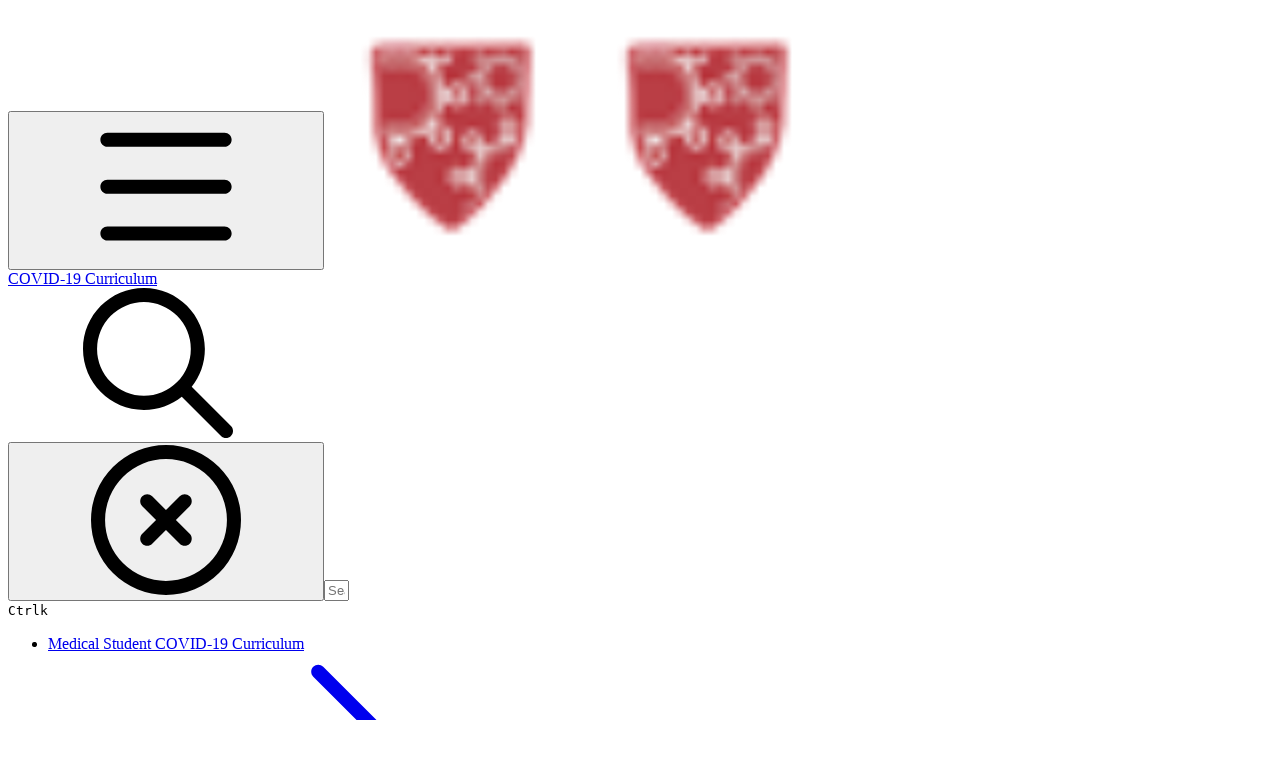

--- FILE ---
content_type: text/html; charset=utf-8
request_url: https://curriculum.covidstudentresponse.org/module-3-disparities-policy-socioeconomic-effects/ongoing-clinical-trials
body_size: 43621
content:
<!DOCTYPE html><html lang="en" class="rounded-corners theme-bold no-tint sidebar-default sidebar-list-default links-default depth-subtle __variable_2bc5a2 __variable_80f980 __variable_37a5dc font-Roboto"><head><meta charSet="utf-8"/><link rel="preconnect" href="https://static-2v.gitbook.com" crossorigin=""/><link rel="preconnect" href="https://api.gitbook.com/cache/"/><link rel="preconnect" href="https://ka-p.fontawesome.com/releases/v6.6.0/"/><link rel="preconnect" href="https://static-2v.gitbook.com"/><meta name="viewport" content="width=device-width, initial-scale=1, maximum-scale=1"/><link rel="preload" as="image" fetchPriority="high" imageSrcSet="https://curriculum.covidstudentresponse.org/~gitbook/image?url=https%3A%2F%2F1978452762-files.gitbook.io%2F%7E%2Ffiles%2Fv0%2Fb%2Fgitbook-legacy-files%2Fo%2Fspaces%252F-M3BxArHvbKE82aKt02m%252Favatar-1588451403181.png%3Fgeneration%3D1588451403543337%26alt%3Dmedia&amp;width=32&amp;dpr=1&amp;quality=100&amp;sign=c6f24860&amp;sv=2 32w, https://curriculum.covidstudentresponse.org/~gitbook/image?url=https%3A%2F%2F1978452762-files.gitbook.io%2F%7E%2Ffiles%2Fv0%2Fb%2Fgitbook-legacy-files%2Fo%2Fspaces%252F-M3BxArHvbKE82aKt02m%252Favatar-1588451403181.png%3Fgeneration%3D1588451403543337%26alt%3Dmedia&amp;width=32&amp;dpr=2&amp;quality=100&amp;sign=c6f24860&amp;sv=2 64w, https://curriculum.covidstudentresponse.org/~gitbook/image?url=https%3A%2F%2F1978452762-files.gitbook.io%2F%7E%2Ffiles%2Fv0%2Fb%2Fgitbook-legacy-files%2Fo%2Fspaces%252F-M3BxArHvbKE82aKt02m%252Favatar-1588451403181.png%3Fgeneration%3D1588451403543337%26alt%3Dmedia&amp;width=32&amp;dpr=3&amp;quality=100&amp;sign=c6f24860&amp;sv=2 96w, https://curriculum.covidstudentresponse.org/~gitbook/image?url=https%3A%2F%2F1978452762-files.gitbook.io%2F%7E%2Ffiles%2Fv0%2Fb%2Fgitbook-legacy-files%2Fo%2Fspaces%252F-M3BxArHvbKE82aKt02m%252Favatar-1588451403181.png%3Fgeneration%3D1588451403543337%26alt%3Dmedia&amp;width=32&amp;dpr=4&amp;quality=100&amp;sign=c6f24860&amp;sv=2 128w" imageSizes="32px"/><link rel="stylesheet" href="https://static-2v.gitbook.com/_next/static/css/4cf571e71811438f.css" data-precedence="next"/><link rel="stylesheet" href="https://static-2v.gitbook.com/_next/static/css/919cadf6c2ad1dbc.css" data-precedence="next"/><link rel="stylesheet" href="https://static-2v.gitbook.com/_next/static/css/e4670420fc569cb1.css" data-precedence="next"/><link rel="stylesheet" href="https://static-2v.gitbook.com/_next/static/css/7ebb61be21b17617.css" data-precedence="next"/><link rel="stylesheet" href="https://static-2v.gitbook.com/_next/static/css/2a35d53826279992.css" data-precedence="next"/><link rel="stylesheet" href="https://static-2v.gitbook.com/_next/static/css/c36dde9599bfc781.css" data-precedence="next"/><link rel="stylesheet" href="https://static-2v.gitbook.com/_next/static/css/9c3b4442e0601ff1.css" data-precedence="next"/><link rel="stylesheet" href="https://static-2v.gitbook.com/_next/static/css/8c7837bed22017b9.css" data-precedence="next"/><link rel="preload" as="script" fetchPriority="low" href="https://static-2v.gitbook.com/_next/static/chunks/webpack-2f129faf2b161ad0.js"/><script src="https://static-2v.gitbook.com/_next/static/chunks/87c73c54-3c195070c5cbb22b.js" async=""></script><script src="https://static-2v.gitbook.com/_next/static/chunks/1902-3c9af5e38470b7ba.js" async=""></script><script src="https://static-2v.gitbook.com/_next/static/chunks/main-app-a0ac55901a15e772.js" async=""></script><script src="https://static-2v.gitbook.com/_next/static/chunks/app/global-error-99197ad4868e95f4.js" async=""></script><script src="https://static-2v.gitbook.com/_next/static/chunks/9071f66d-390fafe3303b2acb.js" async=""></script><script src="https://static-2v.gitbook.com/_next/static/chunks/371-b439355575931a61.js" async=""></script><script src="https://static-2v.gitbook.com/_next/static/chunks/2821-18260ac545927e21.js" async=""></script><script src="https://static-2v.gitbook.com/_next/static/chunks/823-e0e6c2b8b3cb2463.js" async=""></script><script src="https://static-2v.gitbook.com/_next/static/chunks/9370-9d7ebcd1111393ae.js" async=""></script><script src="https://static-2v.gitbook.com/_next/static/chunks/5810-a0507b69f5663b98.js" async=""></script><script src="https://static-2v.gitbook.com/_next/static/chunks/7458-05aa8f91781c6664.js" async=""></script><script src="https://static-2v.gitbook.com/_next/static/chunks/app/sites/static/%5Bmode%5D/%5BsiteURL%5D/%5BsiteData%5D/(content)/%5BpagePath%5D/page-0bc2f14cddf17e59.js" async=""></script><script src="https://static-2v.gitbook.com/_next/static/chunks/4945-430fa5cc2f8244f6.js" async=""></script><script src="https://static-2v.gitbook.com/_next/static/chunks/1011-97d502b49b3e86b4.js" async=""></script><script src="https://static-2v.gitbook.com/_next/static/chunks/1688-ae45d1c038485d13.js" async=""></script><script src="https://static-2v.gitbook.com/_next/static/chunks/app/sites/static/%5Bmode%5D/%5BsiteURL%5D/%5BsiteData%5D/(content)/layout-f302d3036dcb244a.js" async=""></script><script async="" src="https://integrations.gitbook.com/v1/integrations/googleanalytics/installations/f8eeac40a4c5e0f998c5f2011caacdb7419b412fa50e582d8cd1f30db142445c/sites/site_41OxS/script.js?version=151.0"></script><meta name="next-size-adjust" content=""/><meta name="color-scheme" content="light"/><title>United States Federal Health Policy Response Details | COVID-19 Curriculum</title><meta name="generator" content="GitBook (35efc9d)"/><meta name="robots" content="index, follow"/><link rel="canonical" href="https://curriculum.covidstudentresponse.org/module-3-disparities-policy-socioeconomic-effects/ongoing-clinical-trials"/><link rel="alternate" type="text/markdown" href="https://curriculum.covidstudentresponse.org/module-3-disparities-policy-socioeconomic-effects/ongoing-clinical-trials.md"/><link rel="alternate" type="application/rss+xml" title="RSS Feed" href="https://curriculum.covidstudentresponse.org/module-3-disparities-policy-socioeconomic-effects/ongoing-clinical-trials/rss.xml"/><meta name="mobile-web-app-capable" content="yes"/><meta name="apple-mobile-web-app-title" content="COVID-19 Curriculum"/><meta name="apple-mobile-web-app-status-bar-style" content="default"/><meta property="og:title" content="United States Federal Health Policy Response Details | COVID-19 Curriculum"/><meta property="og:image" content="https://curriculum.covidstudentresponse.org/~gitbook/ogimage/-M3J-XKlU75xIF5gXWCW"/><meta name="twitter:card" content="summary_large_image"/><meta name="twitter:title" content="United States Federal Health Policy Response Details | COVID-19 Curriculum"/><meta name="twitter:image" content="https://curriculum.covidstudentresponse.org/~gitbook/ogimage/-M3J-XKlU75xIF5gXWCW"/><link rel="icon" href="https://curriculum.covidstudentresponse.org/~gitbook/image?url=https%3A%2F%2F1978452762-files.gitbook.io%2F%7E%2Ffiles%2Fv0%2Fb%2Fgitbook-legacy-files%2Fo%2Fspaces%252F-M3BxArHvbKE82aKt02m%252Favatar-1588451403181.png%3Fgeneration%3D1588451403543337%26alt%3Dmedia&amp;width=48&amp;height=48&amp;sign=c6f24860&amp;sv=2" type="image/png" media="(prefers-color-scheme: light)"/><link rel="icon" href="https://curriculum.covidstudentresponse.org/~gitbook/image?url=https%3A%2F%2F1978452762-files.gitbook.io%2F%7E%2Ffiles%2Fv0%2Fb%2Fgitbook-legacy-files%2Fo%2Fspaces%252F-M3BxArHvbKE82aKt02m%252Favatar-1588451403181.png%3Fgeneration%3D1588451403543337%26alt%3Dmedia&amp;width=48&amp;height=48&amp;sign=c6f24860&amp;sv=2" type="image/png" media="(prefers-color-scheme: dark)"/><link rel="apple-touch-icon" href="https://curriculum.covidstudentresponse.org/~gitbook/image?url=https%3A%2F%2F1978452762-files.gitbook.io%2F%7E%2Ffiles%2Fv0%2Fb%2Fgitbook-legacy-files%2Fo%2Fspaces%252F-M3BxArHvbKE82aKt02m%252Favatar-1588451403181.png%3Fgeneration%3D1588451403543337%26alt%3Dmedia&amp;width=180&amp;height=180&amp;sign=c6f24860&amp;sv=2" type="image/png" media="(prefers-color-scheme: light)"/><link rel="apple-touch-icon" href="https://curriculum.covidstudentresponse.org/~gitbook/image?url=https%3A%2F%2F1978452762-files.gitbook.io%2F%7E%2Ffiles%2Fv0%2Fb%2Fgitbook-legacy-files%2Fo%2Fspaces%252F-M3BxArHvbKE82aKt02m%252Favatar-1588451403181.png%3Fgeneration%3D1588451403543337%26alt%3Dmedia&amp;width=180&amp;height=180&amp;sign=c6f24860&amp;sv=2" type="image/png" media="(prefers-color-scheme: dark)"/><style>
                    :root {
                        --primary-1: 255 255 255; --contrast-primary-1: 29 29 29;
--primary-2: 255 248 247; --contrast-primary-2: 29 29 29;
--primary-3: 255 243 242; --contrast-primary-3: 29 29 29;
--primary-4: 255 236 234; --contrast-primary-4: 29 29 29;
--primary-5: 255 229 226; --contrast-primary-5: 29 29 29;
--primary-6: 255 219 216; --contrast-primary-6: 29 29 29;
--primary-7: 250 204 200; --contrast-primary-7: 29 29 29;
--primary-8: 242 190 185; --contrast-primary-8: 29 29 29;
--primary-9: 232 94 91; --contrast-primary-9: 255 255 255;
--primary-10: 203 67 67; --contrast-primary-10: 255 255 255;
--primary-11: 146 94 90; --contrast-primary-11: 255 255 255;
--primary-12: 37 26 25; --contrast-primary-12: 255 255 255;
--primary-original: 232 94 91; --contrast-primary-original: 255 255 255;
                        --tint-1: 255 255 255; --contrast-tint-1: 29 29 29;
--tint-2: 251 249 249; --contrast-tint-2: 29 29 29;
--tint-3: 250 246 246; --contrast-tint-3: 29 29 29;
--tint-4: 246 241 240; --contrast-tint-4: 29 29 29;
--tint-5: 242 235 235; --contrast-tint-5: 29 29 29;
--tint-6: 235 227 227; --contrast-tint-6: 29 29 29;
--tint-7: 224 214 214; --contrast-tint-7: 29 29 29;
--tint-8: 212 202 201; --contrast-tint-8: 29 29 29;
--tint-9: 153 125 123; --contrast-tint-9: 255 255 255;
--tint-10: 141 114 111; --contrast-tint-10: 255 255 255;
--tint-11: 118 107 106; --contrast-tint-11: 255 255 255;
--tint-12: 31 28 28; --contrast-tint-12: 255 255 255;
--tint-original: 120 120 120; --contrast-tint-original: 255 255 255;
                        --neutral-1: 255 255 255; --contrast-neutral-1: 29 29 29;
--neutral-2: 250 250 250; --contrast-neutral-2: 29 29 29;
--neutral-3: 247 247 247; --contrast-neutral-3: 29 29 29;
--neutral-4: 242 242 242; --contrast-neutral-4: 29 29 29;
--neutral-5: 237 237 237; --contrast-neutral-5: 29 29 29;
--neutral-6: 229 229 229; --contrast-neutral-6: 29 29 29;
--neutral-7: 217 217 217; --contrast-neutral-7: 29 29 29;
--neutral-8: 204 204 204; --contrast-neutral-8: 29 29 29;
--neutral-9: 120 120 120; --contrast-neutral-9: 255 255 255;
--neutral-10: 121 121 121; --contrast-neutral-10: 255 255 255;
--neutral-11: 110 110 110; --contrast-neutral-11: 255 255 255;
--neutral-12: 29 29 29; --contrast-neutral-12: 255 255 255;
--neutral-original: 120 120 120; --contrast-neutral-original: 255 255 255;

                        --header-background: 232 94 91;
                        --header-link: 255 255 255;

                        --info-1: 255 255 255; --contrast-info-1: 29 29 29;
--info-2: 250 250 250; --contrast-info-2: 29 29 29;
--info-3: 247 247 247; --contrast-info-3: 29 29 29;
--info-4: 242 242 242; --contrast-info-4: 29 29 29;
--info-5: 237 237 237; --contrast-info-5: 29 29 29;
--info-6: 229 229 229; --contrast-info-6: 29 29 29;
--info-7: 217 217 217; --contrast-info-7: 29 29 29;
--info-8: 204 204 204; --contrast-info-8: 29 29 29;
--info-9: 120 120 120; --contrast-info-9: 255 255 255;
--info-10: 121 121 121; --contrast-info-10: 255 255 255;
--info-11: 110 110 110; --contrast-info-11: 255 255 255;
--info-12: 29 29 29; --contrast-info-12: 255 255 255;
--info-original: 120 120 120; --contrast-info-original: 255 255 255;
                        --warning-1: 255 255 255; --contrast-warning-1: 29 29 29;
--warning-2: 254 249 244; --contrast-warning-2: 29 29 29;
--warning-3: 255 245 236; --contrast-warning-3: 29 29 29;
--warning-4: 255 239 225; --contrast-warning-4: 29 29 29;
--warning-5: 254 233 214; --contrast-warning-5: 29 29 29;
--warning-6: 250 224 200; --contrast-warning-6: 29 29 29;
--warning-7: 242 211 182; --contrast-warning-7: 29 29 29;
--warning-8: 233 197 164; --contrast-warning-8: 29 29 29;
--warning-9: 254 154 0; --contrast-warning-9: 29 29 29;
--warning-10: 187 92 0; --contrast-warning-10: 255 255 255;
--warning-11: 138 102 66; --contrast-warning-11: 255 255 255;
--warning-12: 35 28 21; --contrast-warning-12: 255 255 255;
--warning-original: 254 154 0; --contrast-warning-original: 29 29 29;
                        --danger-1: 255 255 255; --contrast-danger-1: 29 29 29;
--danger-2: 255 247 246; --contrast-danger-2: 29 29 29;
--danger-3: 255 242 239; --contrast-danger-3: 29 29 29;
--danger-4: 255 234 230; --contrast-danger-4: 29 29 29;
--danger-5: 255 226 221; --contrast-danger-5: 29 29 29;
--danger-6: 255 215 210; --contrast-danger-6: 29 29 29;
--danger-7: 255 200 193; --contrast-danger-7: 29 29 29;
--danger-8: 254 184 177; --contrast-danger-8: 29 29 29;
--danger-9: 251 44 54; --contrast-danger-9: 255 255 255;
--danger-10: 228 0 33; --contrast-danger-10: 255 255 255;
--danger-11: 158 87 81; --contrast-danger-11: 255 255 255;
--danger-12: 39 25 23; --contrast-danger-12: 255 255 255;
--danger-original: 251 44 54; --contrast-danger-original: 255 255 255;
                        --success-1: 255 255 255; --contrast-success-1: 29 29 29;
--success-2: 245 252 246; --contrast-success-2: 29 29 29;
--success-3: 238 252 240; --contrast-success-3: 29 29 29;
--success-4: 229 249 231; --contrast-success-4: 29 29 29;
--success-5: 219 246 222; --contrast-success-5: 29 29 29;
--success-6: 207 240 210; --contrast-success-6: 29 29 29;
--success-7: 190 229 194; --contrast-success-7: 29 29 29;
--success-8: 172 218 177; --contrast-success-8: 29 29 29;
--success-9: 0 201 80; --contrast-success-9: 29 29 29;
--success-10: 0 152 23; --contrast-success-10: 255 255 255;
--success-11: 74 124 82; --contrast-success-11: 255 255 255;
--success-12: 22 32 23; --contrast-success-12: 255 255 255;
--success-original: 0 201 80; --contrast-success-original: 29 29 29;
                    }

                    .dark {
                        --primary-1: 29 29 29; --contrast-primary-1: 255 255 255;
--primary-2: 39 33 32; --contrast-primary-2: 255 255 255;
--primary-3: 52 41 40; --contrast-primary-3: 255 255 255;
--primary-4: 60 43 41; --contrast-primary-4: 255 255 255;
--primary-5: 70 47 45; --contrast-primary-5: 255 255 255;
--primary-6: 78 49 46; --contrast-primary-6: 255 255 255;
--primary-7: 92 56 54; --contrast-primary-7: 255 255 255;
--primary-8: 107 64 61; --contrast-primary-8: 255 255 255;
--primary-9: 232 94 91; --contrast-primary-9: 255 255 255;
--primary-10: 230 93 90; --contrast-primary-10: 255 255 255;
--primary-11: 234 175 170; --contrast-primary-11: 29 29 29;
--primary-12: 255 251 249; --contrast-primary-12: 29 29 29;
--primary-original: 232 94 91; --contrast-primary-original: 255 255 255;
                        --tint-1: 29 29 29; --contrast-tint-1: 255 255 255;
--tint-2: 35 34 34; --contrast-tint-2: 255 255 255;
--tint-3: 45 44 43; --contrast-tint-3: 255 255 255;
--tint-4: 49 47 47; --contrast-tint-4: 255 255 255;
--tint-5: 55 53 53; --contrast-tint-5: 255 255 255;
--tint-6: 60 57 56; --contrast-tint-6: 255 255 255;
--tint-7: 70 67 66; --contrast-tint-7: 255 255 255;
--tint-8: 81 77 76; --contrast-tint-8: 255 255 255;
--tint-9: 143 129 128; --contrast-tint-9: 255 255 255;
--tint-10: 155 140 139; --contrast-tint-10: 255 255 255;
--tint-11: 197 190 190; --contrast-tint-11: 29 29 29;
--tint-12: 255 255 254; --contrast-tint-12: 29 29 29;
--tint-original: 120 120 120; --contrast-tint-original: 255 255 255;
                        --neutral-1: 29 29 29; --contrast-neutral-1: 255 255 255;
--neutral-2: 34 34 34; --contrast-neutral-2: 255 255 255;
--neutral-3: 44 44 44; --contrast-neutral-3: 255 255 255;
--neutral-4: 48 48 48; --contrast-neutral-4: 255 255 255;
--neutral-5: 53 53 53; --contrast-neutral-5: 255 255 255;
--neutral-6: 57 57 57; --contrast-neutral-6: 255 255 255;
--neutral-7: 67 67 67; --contrast-neutral-7: 255 255 255;
--neutral-8: 78 78 78; --contrast-neutral-8: 255 255 255;
--neutral-9: 120 120 120; --contrast-neutral-9: 255 255 255;
--neutral-10: 144 144 144; --contrast-neutral-10: 255 255 255;
--neutral-11: 192 192 192; --contrast-neutral-11: 29 29 29;
--neutral-12: 255 255 255; --contrast-neutral-12: 29 29 29;
--neutral-original: 120 120 120; --contrast-neutral-original: 255 255 255;

                        --header-background: 232 94 91;
                        --header-link: 255 255 255;

                        --info-1: 29 29 29; --contrast-info-1: 255 255 255;
--info-2: 34 34 34; --contrast-info-2: 255 255 255;
--info-3: 44 44 44; --contrast-info-3: 255 255 255;
--info-4: 48 48 48; --contrast-info-4: 255 255 255;
--info-5: 53 53 53; --contrast-info-5: 255 255 255;
--info-6: 57 57 57; --contrast-info-6: 255 255 255;
--info-7: 67 67 67; --contrast-info-7: 255 255 255;
--info-8: 78 78 78; --contrast-info-8: 255 255 255;
--info-9: 120 120 120; --contrast-info-9: 255 255 255;
--info-10: 144 144 144; --contrast-info-10: 255 255 255;
--info-11: 192 192 192; --contrast-info-11: 29 29 29;
--info-12: 255 255 255; --contrast-info-12: 29 29 29;
--info-original: 120 120 120; --contrast-info-original: 255 255 255;
                        --warning-1: 29 29 29; --contrast-warning-1: 255 255 255;
--warning-2: 38 34 30; --contrast-warning-2: 255 255 255;
--warning-3: 50 42 35; --contrast-warning-3: 255 255 255;
--warning-4: 57 45 34; --contrast-warning-4: 255 255 255;
--warning-5: 66 50 34; --contrast-warning-5: 255 255 255;
--warning-6: 73 53 33; --contrast-warning-6: 255 255 255;
--warning-7: 87 62 37; --contrast-warning-7: 255 255 255;
--warning-8: 101 71 41; --contrast-warning-8: 255 255 255;
--warning-9: 254 154 0; --contrast-warning-9: 29 29 29;
--warning-10: 213 116 0; --contrast-warning-10: 255 255 255;
--warning-11: 224 184 145; --contrast-warning-11: 29 29 29;
--warning-12: 255 253 243; --contrast-warning-12: 29 29 29;
--warning-original: 254 154 0; --contrast-warning-original: 29 29 29;
                        --danger-1: 29 29 29; --contrast-danger-1: 255 255 255;
--danger-2: 40 32 32; --contrast-danger-2: 255 255 255;
--danger-3: 55 39 38; --contrast-danger-3: 255 255 255;
--danger-4: 64 41 38; --contrast-danger-4: 255 255 255;
--danger-5: 75 44 41; --contrast-danger-5: 255 255 255;
--danger-6: 84 45 41; --contrast-danger-6: 255 255 255;
--danger-7: 100 51 48; --contrast-danger-7: 255 255 255;
--danger-8: 117 58 54; --contrast-danger-8: 255 255 255;
--danger-9: 251 44 54; --contrast-danger-9: 255 255 255;
--danger-10: 255 52 59; --contrast-danger-10: 255 255 255;
--danger-11: 248 168 161; --contrast-danger-11: 29 29 29;
--danger-12: 255 249 247; --contrast-danger-12: 29 29 29;
--danger-original: 251 44 54; --contrast-danger-original: 255 255 255;
                        --success-1: 29 29 29; --contrast-success-1: 255 255 255;
--success-2: 31 36 32; --contrast-success-2: 255 255 255;
--success-3: 37 47 38; --contrast-success-3: 255 255 255;
--success-4: 37 52 39; --contrast-success-4: 255 255 255;
--success-5: 38 60 41; --contrast-success-5: 255 255 255;
--success-6: 38 65 41; --contrast-success-6: 255 255 255;
--success-7: 42 77 48; --contrast-success-7: 255 255 255;
--success-8: 47 89 54; --contrast-success-8: 255 255 255;
--success-9: 0 201 80; --contrast-success-9: 29 29 29;
--success-10: 0 176 54; --contrast-success-10: 255 255 255;
--success-11: 155 208 161; --contrast-success-11: 29 29 29;
--success-12: 246 255 247; --contrast-success-12: 29 29 29;
--success-original: 0 201 80; --contrast-success-original: 29 29 29;
                    }
                </style><script src="https://static-2v.gitbook.com/_next/static/chunks/polyfills-42372ed130431b0a.js" noModule=""></script></head><body class="site-background"><div hidden=""><!--$--><!--/$--></div><script>((a,b,c,d,e,f,g,h)=>{let i=document.documentElement,j=["light","dark"];function k(b){var c;(Array.isArray(a)?a:[a]).forEach(a=>{let c="class"===a,d=c&&f?e.map(a=>f[a]||a):e;c?(i.classList.remove(...d),i.classList.add(f&&f[b]?f[b]:b)):i.setAttribute(a,b)}),c=b,h&&j.includes(c)&&(i.style.colorScheme=c)}if(d)k(d);else try{let a=localStorage.getItem(b)||c,d=g&&"system"===a?window.matchMedia("(prefers-color-scheme: dark)").matches?"dark":"light":a;k(d)}catch(a){}})("class","theme","system","light",["light","dark"],null,true,true)</script><header id="site-header" class="flex flex-col h-[64px] sticky top-0 z-30 w-full flex-none shadow-[0px_1px_0px] shadow-tint-12/2 bg-tint-base/9 theme-muted:bg-tint-subtle/9 [html.sidebar-filled.theme-bold.tint_&amp;]:bg-tint-subtle/9 theme-gradient:bg-gradient-primary theme-gradient-tint:bg-gradient-tint contrast-more:bg-tint-base text-sm backdrop-blur-lg"><div class="theme-bold:bg-header-background theme-bold:shadow-[0px_1px_0px] theme-bold:shadow-tint-12/2"><div class="transition-all duration-300 lg:chat-open:pr-80 xl:chat-open:pr-96"><div id="header-content" class="gap-4 lg:gap-6 flex items-center justify-between w-full py-3 min-h-16 sm:h-16 px-4 sm:px-6 md:px-8 max-w-screen-2xl mx-auto transition-[max-width] duration-300 @container/header"><div class="flex max-w-full min-w-0 shrink items-center justify-start gap-2 lg:gap-4"><button type="button" class="button group/button inline-flex items-center gap-2 rounded-xl straight-corners:rounded-none circular-corners:rounded-3xl border-tint hover:border-tint-hover disabled:border-tint depth-subtle:shadow-xs hover:depth-subtle:shadow-md focus-visible:depth-subtle:shadow-md active:depth-subtle:shadow-xs dark:shadow-tint-1 not-focus-visible:outline-0 contrast-more:border-tint-12 contrast-more:hover:outline-2 contrast-more:hover:outline-tint-12 contrast-more:hover:border-tint-12 contrast-more:focus-visible:border-tint-12 contrast-more:focus-visible:outline-tint-12 hover:depth-subtle:-translate-y-px focus-visible:depth-subtle:-translate-y-px data-[state=open]:depth-subtle:-translate-y-px active:depth-subtle:translate-y-0 transition-all grow-0 shrink-0 truncate max-w-full align-middle leading-normal disabled:cursor-not-allowed disabled:translate-y-0! disabled:shadow-none! bg-transparent border-0 contrast-more:border shadow-none! translate-y-0! hover:text-tint-strong focus-visible:bg-tint-hover focus-visible:text-tint-strong data-[state=open]:bg-tint-hover data-[state=open]:text-tint-strong contrast-more:bg-tint-subtle disabled:text-tint/8 disabled:bg-transparent p-2 -ml-2 text-tint-strong theme-bold:text-header-link hover:bg-tint-hover hover:theme-bold:bg-header-link/3 page-no-toc:hidden lg:hidden" aria-label="Open table of contents" aria-pressed="false" data-active="false" data-testid="toc-button" data-state="closed"><svg class="gb-icon button-leading-icon shrink-0 size-text-lg my-[.1875em] mx-[.1875em]"><title>bars</title><defs><mask id="_R_2ml8qiv5ubsnpfivb_" style="mask-type:alpha"><image data-testid="mask-image" href="https://ka-p.fontawesome.com/releases/v6.6.0/svgs/regular/bars.svg?v=2&amp;token=a463935e93" width="100%" height="100%" preserveAspectRatio="xMidYMid meet"></image></mask></defs><rect width="100%" height="100%" fill="currentColor" mask="url(#_R_2ml8qiv5ubsnpfivb_)"></rect></svg></button><a class="group/headerlogo min-w-0 shrink flex items-center" href="/"><img alt="" style="aspect-ratio:1" fetchPriority="high" class="block dark:hidden object-contain size-8" src="https://curriculum.covidstudentresponse.org/~gitbook/image?url=https%3A%2F%2F1978452762-files.gitbook.io%2F%7E%2Ffiles%2Fv0%2Fb%2Fgitbook-legacy-files%2Fo%2Fspaces%252F-M3BxArHvbKE82aKt02m%252Favatar-1588451403181.png%3Fgeneration%3D1588451403543337%26alt%3Dmedia&amp;width=32&amp;dpr=4&amp;quality=100&amp;sign=c6f24860&amp;sv=2" srcSet="https://curriculum.covidstudentresponse.org/~gitbook/image?url=https%3A%2F%2F1978452762-files.gitbook.io%2F%7E%2Ffiles%2Fv0%2Fb%2Fgitbook-legacy-files%2Fo%2Fspaces%252F-M3BxArHvbKE82aKt02m%252Favatar-1588451403181.png%3Fgeneration%3D1588451403543337%26alt%3Dmedia&amp;width=32&amp;dpr=1&amp;quality=100&amp;sign=c6f24860&amp;sv=2 32w, https://curriculum.covidstudentresponse.org/~gitbook/image?url=https%3A%2F%2F1978452762-files.gitbook.io%2F%7E%2Ffiles%2Fv0%2Fb%2Fgitbook-legacy-files%2Fo%2Fspaces%252F-M3BxArHvbKE82aKt02m%252Favatar-1588451403181.png%3Fgeneration%3D1588451403543337%26alt%3Dmedia&amp;width=32&amp;dpr=2&amp;quality=100&amp;sign=c6f24860&amp;sv=2 64w, https://curriculum.covidstudentresponse.org/~gitbook/image?url=https%3A%2F%2F1978452762-files.gitbook.io%2F%7E%2Ffiles%2Fv0%2Fb%2Fgitbook-legacy-files%2Fo%2Fspaces%252F-M3BxArHvbKE82aKt02m%252Favatar-1588451403181.png%3Fgeneration%3D1588451403543337%26alt%3Dmedia&amp;width=32&amp;dpr=3&amp;quality=100&amp;sign=c6f24860&amp;sv=2 96w, https://curriculum.covidstudentresponse.org/~gitbook/image?url=https%3A%2F%2F1978452762-files.gitbook.io%2F%7E%2Ffiles%2Fv0%2Fb%2Fgitbook-legacy-files%2Fo%2Fspaces%252F-M3BxArHvbKE82aKt02m%252Favatar-1588451403181.png%3Fgeneration%3D1588451403543337%26alt%3Dmedia&amp;width=32&amp;dpr=4&amp;quality=100&amp;sign=c6f24860&amp;sv=2 128w" sizes="32px" width="256" height="256"/><img alt="" style="aspect-ratio:1" loading="lazy" fetchPriority="high" class="hidden dark:block object-contain size-8" src="https://curriculum.covidstudentresponse.org/~gitbook/image?url=https%3A%2F%2F1978452762-files.gitbook.io%2F%7E%2Ffiles%2Fv0%2Fb%2Fgitbook-legacy-files%2Fo%2Fspaces%252F-M3BxArHvbKE82aKt02m%252Favatar-1588451403181.png%3Fgeneration%3D1588451403543337%26alt%3Dmedia&amp;width=32&amp;dpr=4&amp;quality=100&amp;sign=c6f24860&amp;sv=2" srcSet="https://curriculum.covidstudentresponse.org/~gitbook/image?url=https%3A%2F%2F1978452762-files.gitbook.io%2F%7E%2Ffiles%2Fv0%2Fb%2Fgitbook-legacy-files%2Fo%2Fspaces%252F-M3BxArHvbKE82aKt02m%252Favatar-1588451403181.png%3Fgeneration%3D1588451403543337%26alt%3Dmedia&amp;width=32&amp;dpr=1&amp;quality=100&amp;sign=c6f24860&amp;sv=2 32w, https://curriculum.covidstudentresponse.org/~gitbook/image?url=https%3A%2F%2F1978452762-files.gitbook.io%2F%7E%2Ffiles%2Fv0%2Fb%2Fgitbook-legacy-files%2Fo%2Fspaces%252F-M3BxArHvbKE82aKt02m%252Favatar-1588451403181.png%3Fgeneration%3D1588451403543337%26alt%3Dmedia&amp;width=32&amp;dpr=2&amp;quality=100&amp;sign=c6f24860&amp;sv=2 64w, https://curriculum.covidstudentresponse.org/~gitbook/image?url=https%3A%2F%2F1978452762-files.gitbook.io%2F%7E%2Ffiles%2Fv0%2Fb%2Fgitbook-legacy-files%2Fo%2Fspaces%252F-M3BxArHvbKE82aKt02m%252Favatar-1588451403181.png%3Fgeneration%3D1588451403543337%26alt%3Dmedia&amp;width=32&amp;dpr=3&amp;quality=100&amp;sign=c6f24860&amp;sv=2 96w, https://curriculum.covidstudentresponse.org/~gitbook/image?url=https%3A%2F%2F1978452762-files.gitbook.io%2F%7E%2Ffiles%2Fv0%2Fb%2Fgitbook-legacy-files%2Fo%2Fspaces%252F-M3BxArHvbKE82aKt02m%252Favatar-1588451403181.png%3Fgeneration%3D1588451403543337%26alt%3Dmedia&amp;width=32&amp;dpr=4&amp;quality=100&amp;sign=c6f24860&amp;sv=2 128w" sizes="32px" width="256" height="256"/><div class="text-pretty line-clamp-2 tracking-tight max-w-[18ch] lg:max-w-[24ch] font-semibold ms-3 text-base/tight lg:text-lg/tight text-tint-strong theme-bold:text-header-link">COVID-19 Curriculum</div></a></div><div class="flex grow-0 shrink-0 @2xl:basis-56 justify-self-end items-center gap-2 transition-[margin] duration-300 order-last"><div class="relative flex @max-2xl:size-9.5 grow"><div class="group/input relative flex min-h-min overflow-hidden border border-tint bg-tint-base align-middle shadow-tint/6 ring-primary-hover transition-all dark:shadow-tint-1 depth-subtle:focus-within:-translate-y-px depth-subtle:hover:-translate-y-px depth-subtle:shadow-xs focus-within:border-primary-hover focus-within:depth-subtle:shadow-lg focus-within:shadow-primary-subtle focus-within:ring-2 hover:cursor-text hover:border-tint-hover hover:not-focus-within:bg-tint-subtle depth-subtle:hover:not-focus-within:shadow-md focus-within:hover:border-primary-hover flex-row px-3 py-2 gap-2 circular-corners:rounded-3xl rounded-corners:rounded-xl @max-2xl:absolute inset-y-0 right-0 z-30 @max-2xl:max-w-9.5 grow theme-bold:border-header-link/4 theme-bold:bg-header-link/1 @max-2xl:px-2.5 theme-bold:text-header-link theme-bold:shadow-none! theme-bold:backdrop-blur-xl @max-2xl:focus-within:w-56 @max-2xl:focus-within:max-w-[calc(100vw-5rem)] theme-bold:focus-within:border-header-link/6 theme-bold:focus-within:ring-header-link/5 theme-bold:hover:border-header-link/5 theme-bold:hover:not-focus-within:bg-header-link/2 @max-2xl:has-[input[aria-expanded=true]]:w-56 @max-2xl:has-[input[aria-expanded=true]]:max-w-[calc(100vw-5rem)] @max-2xl:[&amp;_input]:opacity-0 theme-bold:[&amp;_input]:placeholder:text-header-link/8 @max-2xl:focus-within:[&amp;_input]:opacity-11 @max-2xl:has-[input[aria-expanded=true]]:[&amp;_input]:opacity-11"><div class="flex shrink grow gap-2 items-center"><div class="flex items-center text-tint"><svg class="gb-icon size-text-lg shrink-0 text-tint theme-bold:text-header-link/8"><title>search</title><defs><mask id="_R_5dp8qiv5ubsnpfivb_" style="mask-type:alpha"><image data-testid="mask-image" href="https://ka-p.fontawesome.com/releases/v6.6.0/svgs/regular/search.svg?v=2&amp;token=a463935e93" width="100%" height="100%" preserveAspectRatio="xMidYMid meet"></image></mask></defs><rect width="100%" height="100%" fill="currentColor" mask="url(#_R_5dp8qiv5ubsnpfivb_)"></rect></svg></div><button type="button" class="button group/button items-center gap-2 rounded-xl straight-corners:rounded-none circular-corners:rounded-3xl border-tint hover:border-tint-hover disabled:border-tint depth-subtle:shadow-xs hover:depth-subtle:shadow-md focus-visible:depth-subtle:shadow-md active:depth-subtle:shadow-xs dark:shadow-tint-1 not-focus-visible:outline-0 contrast-more:border-tint-12 contrast-more:hover:outline-2 contrast-more:hover:outline-tint-12 contrast-more:hover:border-tint-12 contrast-more:focus-visible:border-tint-12 contrast-more:focus-visible:outline-tint-12 hover:depth-subtle:-translate-y-px focus-visible:depth-subtle:-translate-y-px data-[state=open]:depth-subtle:-translate-y-px active:depth-subtle:translate-y-0 transition-all grow-0 truncate max-w-full align-middle leading-normal disabled:cursor-not-allowed disabled:translate-y-0! disabled:shadow-none! bg-transparent border-0 contrast-more:border shadow-none! translate-y-0! hover:bg-tint-hover hover:text-tint-strong focus-visible:bg-tint-hover focus-visible:text-tint-strong data-[state=open]:bg-tint-hover data-[state=open]:text-tint-strong contrast-more:bg-tint-subtle disabled:text-tint/8 disabled:bg-transparent hidden shrink-0 animate-fade-in text-tint theme-bold:text-header-link theme-bold:hover:bg-header-link/3 -ml-2.25 -my-1.5 -mr-2 p-1.5" aria-label="Clear" data-state="closed"><svg class="gb-icon button-leading-icon shrink-0 size-text-lg my-[.1875em] mx-[.1875em]"><title>circle-xmark</title><defs><mask id="_R_1b9dp8qiv5ubsnpfivb_" style="mask-type:alpha"><image data-testid="mask-image" href="https://ka-p.fontawesome.com/releases/v6.6.0/svgs/regular/circle-xmark.svg?v=2&amp;token=a463935e93" width="100%" height="100%" preserveAspectRatio="xMidYMid meet"></image></mask></defs><rect width="100%" height="100%" fill="currentColor" mask="url(#_R_1b9dp8qiv5ubsnpfivb_)"></rect></svg></button><input class="peer max-h-64 grow shrink resize-none leading-normal text-left outline-none placeholder:text-tint/8 placeholder-shown:text-ellipsis aria-busy:cursor-progress -m-2 p-2" aria-label="Search" placeholder="Search…" maxLength="512" type="text" size="1" data-testid="search-input" autoComplete="off" aria-autocomplete="list" aria-haspopup="dialog" aria-expanded="false" aria-controls="search-results-_R_98qiv5ubsnpfivb_" data-state="closed" name="search-input" value=""/><div class=""><div aria-busy="true" class="shortcut hidden justify-end gap-0.5 whitespace-nowrap text-tint text-xs [font-feature-settings:&quot;calt&quot;,&quot;case&quot;] contrast-more:text-tint-strong md:flex opacity-0"><kbd class="flex h-5 min-w-5 items-center justify-center rounded-md border border-tint-subtle px-1 text-xs theme-bold:border-header-link/4 theme-bold:bg-header-background theme-bold:text-header-link">Ctrl</kbd><kbd class="flex h-5 min-w-5 items-center justify-center rounded-md border border-tint-subtle px-1 uppercase theme-bold:border-header-link/4 theme-bold:bg-header-background theme-bold:text-header-link">k</kbd></div></div></div><div class="flex items-center gap-2 empty:hidden -my-1 -mr-1.5"></div></div></div></div></div></div></div></header><div class="pointer-events-none fixed inset-x-0 top-0 z-50 h-0.5 overflow-hidden hidden animate-fade-out-slow"><div class="h-full w-full origin-left animate-crawl bg-primary-solid theme-bold:bg-header-link"></div></div><div class="motion-safe:transition-all motion-safe:duration-300 lg:chat-open:mr-80 xl:chat-open:mr-96"><div class="flex flex-col lg:flex-row lg:justify-center px-4 sm:px-6 md:px-8 max-w-screen-2xl mx-auto site-width-wide:max-w-screen-4xl hydrated:transition-[max-width] duration-300"><aside data-testid="table-of-contents" id="table-of-contents" class="group text-sm grow-0 shrink-0 basis-full lg:basis-72 lg:page-no-toc:basis-56 relative z-1 lg:sticky lg:mr-12 lg:top-0 lg:h-screen lg:announcement:h-[calc(100vh-4.25rem)] lg:site-header:top-16 lg:site-header:h-[calc(100vh-4rem)] lg:announcement:site-header:h-[calc(100vh-4rem-4.25rem)] lg:site-header-sections:top-27 lg:site-header-sections:h-[calc(100vh-6.75rem)] lg:site-header-sections:announcement:h-[calc(100vh-6.75rem-4.25rem)] lg:[html[style*=&quot;--toc-top-offset&quot;]_&amp;]:top-(--toc-top-offset)! lg:[html[style*=&quot;--toc-height&quot;]_&amp;]:h-(--toc-height)! lg:page-no-toc:[html[style*=&quot;--outline-top-offset&quot;]_&amp;]:top-(--outline-top-offset)! lg:page-no-toc:[html[style*=&quot;--outline-height&quot;]_&amp;]:top-(--outline-height)! pt-4 pb-4 lg:sidebar-filled:pr-6 lg:page-no-toc:pr-0 hidden navigation-open:flex! lg:flex lg:page-no-toc:hidden xl:page-no-toc:flex lg:site-header-none:page-no-toc:flex flex-col gap-4 navigation-open:border-b border-tint-subtle"><div class="lg:-ms-5 relative flex grow flex-col overflow-hidden border-tint-subtle sidebar-filled:bg-tint-subtle theme-muted:bg-tint-subtle [html.sidebar-filled.theme-muted_&amp;]:bg-tint-base [html.sidebar-filled.theme-bold.tint_&amp;]:bg-tint-base [html.sidebar-filled.theme-gradient_&amp;]:border page-no-toc:bg-transparent! page-no-toc:border-none! sidebar-filled:rounded-xl straight-corners:rounded-none page-has-toc:[html.sidebar-filled.circular-corners_&amp;]:rounded-3xl"><div class="my-4 flex flex-col space-y-4 px-5 empty:hidden"></div><div data-testid="toc-scroll-container" class="flex grow flex-col p-2 pt-4 lg:pb-20 hide-scrollbar overflow-y-auto"><ul class="flex flex-col gap-y-0.5 page-no-toc:hidden border-tint-subtle sidebar-list-line:border-l"><li class="flex flex-col"><a class="group/toclink toclink relative transition-colors flex flex-row justify-between circular-corners:rounded-2xl rounded-md straight-corners:rounded-none p-1.5 pl-3 text-balance font-normal text-sm text-tint-strong/7 hover:bg-tint-hover hover:text-tint-strong contrast-more:text-tint-strong contrast-more:hover:text-tint-strong contrast-more:hover:ring-1 contrast-more:hover:ring-tint-12 before:contents[] before:-left-px before:absolute before:inset-y-0 sidebar-list-line:rounded-l-none! sidebar-list-line:before:w-px [&amp;+div_a]:sidebar-list-default:rounded-l-none [&amp;+div_a]:pl-5 [&amp;+div_a]:sidebar-list-default:before:w-px" href="/">Medical Student COVID-19 Curriculum</a></li><li class="flex flex-col"><a class="group/toclink toclink relative transition-colors flex flex-row justify-between circular-corners:rounded-2xl rounded-md straight-corners:rounded-none p-1.5 pl-3 text-balance font-normal text-sm text-tint-strong/7 hover:bg-tint-hover hover:text-tint-strong contrast-more:text-tint-strong contrast-more:hover:text-tint-strong contrast-more:hover:ring-1 contrast-more:hover:ring-tint-12 before:contents[] before:-left-px before:absolute before:inset-y-0 sidebar-list-line:rounded-l-none! sidebar-list-line:before:w-px [&amp;+div_a]:sidebar-list-default:rounded-l-none [&amp;+div_a]:pl-5 [&amp;+div_a]:sidebar-list-default:before:w-px" href="/curriculum-overview">Curriculum Overview<span class="group relative rounded-full straight-corners:rounded-xs w-5 h-5 after:grid-area-1-1 after:absolute after:-top-1 after:grid after:-left-1 after:w-7 after:h-7 hover:bg-tint-active hover:text-current"><svg class="gb-icon m-1 grid size-3 shrink-0 text-current opacity-6 transition group-hover:opacity-11 contrast-more:opacity-11 rotate-0"><title>chevron-right</title><defs><mask id="_R_4id5kqiv5ubsnpfivb_" style="mask-type:alpha"><image data-testid="mask-image" href="https://ka-p.fontawesome.com/releases/v6.6.0/svgs/regular/chevron-right.svg?v=2&amp;token=a463935e93" width="100%" height="100%" preserveAspectRatio="xMidYMid meet"></image></mask></defs><rect width="100%" height="100%" fill="currentColor" mask="url(#_R_4id5kqiv5ubsnpfivb_)"></rect></svg></span></a></li><li class="flex flex-col"><a class="group/toclink toclink relative transition-colors flex flex-row justify-between circular-corners:rounded-2xl rounded-md straight-corners:rounded-none p-1.5 pl-3 text-balance font-normal text-sm text-tint-strong/7 hover:bg-tint-hover hover:text-tint-strong contrast-more:text-tint-strong contrast-more:hover:text-tint-strong contrast-more:hover:ring-1 contrast-more:hover:ring-tint-12 before:contents[] before:-left-px before:absolute before:inset-y-0 sidebar-list-line:rounded-l-none! sidebar-list-line:before:w-px [&amp;+div_a]:sidebar-list-default:rounded-l-none [&amp;+div_a]:pl-5 [&amp;+div_a]:sidebar-list-default:before:w-px" href="/about-us">About Us</a></li><li class="flex flex-col"><a class="group/toclink toclink relative transition-colors flex flex-row justify-between circular-corners:rounded-2xl rounded-md straight-corners:rounded-none p-1.5 pl-3 text-balance font-normal text-sm text-tint-strong/7 hover:bg-tint-hover hover:text-tint-strong contrast-more:text-tint-strong contrast-more:hover:text-tint-strong contrast-more:hover:ring-1 contrast-more:hover:ring-tint-12 before:contents[] before:-left-px before:absolute before:inset-y-0 sidebar-list-line:rounded-l-none! sidebar-list-line:before:w-px [&amp;+div_a]:sidebar-list-default:rounded-l-none [&amp;+div_a]:pl-5 [&amp;+div_a]:sidebar-list-default:before:w-px" href="/curriculum-translations">Translations<span class="group relative rounded-full straight-corners:rounded-xs w-5 h-5 after:grid-area-1-1 after:absolute after:-top-1 after:grid after:-left-1 after:w-7 after:h-7 hover:bg-tint-active hover:text-current"><svg class="gb-icon m-1 grid size-3 shrink-0 text-current opacity-6 transition group-hover:opacity-11 contrast-more:opacity-11 rotate-0"><title>chevron-right</title><defs><mask id="_R_4kd5kqiv5ubsnpfivb_" style="mask-type:alpha"><image data-testid="mask-image" href="https://ka-p.fontawesome.com/releases/v6.6.0/svgs/regular/chevron-right.svg?v=2&amp;token=a463935e93" width="100%" height="100%" preserveAspectRatio="xMidYMid meet"></image></mask></defs><rect width="100%" height="100%" fill="currentColor" mask="url(#_R_4kd5kqiv5ubsnpfivb_)"></rect></svg></span></a></li><li class="flex flex-col"><a class="group/toclink toclink relative transition-colors flex flex-row justify-between circular-corners:rounded-2xl rounded-md straight-corners:rounded-none p-1.5 pl-3 text-balance font-normal text-sm text-tint-strong/7 hover:bg-tint-hover hover:text-tint-strong contrast-more:text-tint-strong contrast-more:hover:text-tint-strong contrast-more:hover:ring-1 contrast-more:hover:ring-tint-12 before:contents[] before:-left-px before:absolute before:inset-y-0 sidebar-list-line:rounded-l-none! sidebar-list-line:before:w-px [&amp;+div_a]:sidebar-list-default:rounded-l-none [&amp;+div_a]:pl-5 [&amp;+div_a]:sidebar-list-default:before:w-px" href="/module-1-from-bench-to-bedside">Module 1: From Bench to Bedside<span class="group relative rounded-full straight-corners:rounded-xs w-5 h-5 after:grid-area-1-1 after:absolute after:-top-1 after:grid after:-left-1 after:w-7 after:h-7 hover:bg-tint-active hover:text-current"><svg class="gb-icon m-1 grid size-3 shrink-0 text-current opacity-6 transition group-hover:opacity-11 contrast-more:opacity-11 rotate-0"><title>chevron-right</title><defs><mask id="_R_4ld5kqiv5ubsnpfivb_" style="mask-type:alpha"><image data-testid="mask-image" href="https://ka-p.fontawesome.com/releases/v6.6.0/svgs/regular/chevron-right.svg?v=2&amp;token=a463935e93" width="100%" height="100%" preserveAspectRatio="xMidYMid meet"></image></mask></defs><rect width="100%" height="100%" fill="currentColor" mask="url(#_R_4ld5kqiv5ubsnpfivb_)"></rect></svg></span></a></li><li class="flex flex-col"><a class="group/toclink toclink relative transition-colors flex flex-row justify-between circular-corners:rounded-2xl rounded-md straight-corners:rounded-none p-1.5 pl-3 text-balance font-normal text-sm text-tint-strong/7 hover:bg-tint-hover hover:text-tint-strong contrast-more:text-tint-strong contrast-more:hover:text-tint-strong contrast-more:hover:ring-1 contrast-more:hover:ring-tint-12 before:contents[] before:-left-px before:absolute before:inset-y-0 sidebar-list-line:rounded-l-none! sidebar-list-line:before:w-px [&amp;+div_a]:sidebar-list-default:rounded-l-none [&amp;+div_a]:pl-5 [&amp;+div_a]:sidebar-list-default:before:w-px" href="/module-2-epidemiology-principles">Module 2: Epidemiology Principles<span class="group relative rounded-full straight-corners:rounded-xs w-5 h-5 after:grid-area-1-1 after:absolute after:-top-1 after:grid after:-left-1 after:w-7 after:h-7 hover:bg-tint-active hover:text-current"><svg class="gb-icon m-1 grid size-3 shrink-0 text-current opacity-6 transition group-hover:opacity-11 contrast-more:opacity-11 rotate-0"><title>chevron-right</title><defs><mask id="_R_4md5kqiv5ubsnpfivb_" style="mask-type:alpha"><image data-testid="mask-image" href="https://ka-p.fontawesome.com/releases/v6.6.0/svgs/regular/chevron-right.svg?v=2&amp;token=a463935e93" width="100%" height="100%" preserveAspectRatio="xMidYMid meet"></image></mask></defs><rect width="100%" height="100%" fill="currentColor" mask="url(#_R_4md5kqiv5ubsnpfivb_)"></rect></svg></span></a></li><li class="flex flex-col"><a class="group/toclink toclink relative transition-colors flex flex-row justify-between circular-corners:rounded-2xl rounded-md straight-corners:rounded-none p-1.5 pl-3 text-balance font-normal text-sm text-tint-strong/7 hover:bg-tint-hover hover:text-tint-strong contrast-more:text-tint-strong contrast-more:hover:text-tint-strong contrast-more:hover:ring-1 contrast-more:hover:ring-tint-12 before:contents[] before:-left-px before:absolute before:inset-y-0 sidebar-list-line:rounded-l-none! sidebar-list-line:before:w-px [&amp;+div_a]:sidebar-list-default:rounded-l-none [&amp;+div_a]:pl-5 [&amp;+div_a]:sidebar-list-default:before:w-px" href="/module-3-disparities-policy-socioeconomic-effects">Module 3: Health Disparities, Policy Changes, and Socioeconomic Effects in the U.S.<span class="group relative rounded-full straight-corners:rounded-xs w-5 h-5 after:grid-area-1-1 after:absolute after:-top-1 after:grid after:-left-1 after:w-7 after:h-7 hover:text-current hover:bg-tint-hover"><svg class="gb-icon m-1 grid size-3 shrink-0 text-current opacity-6 transition group-hover:opacity-11 contrast-more:opacity-11 rotate-90"><title>chevron-right</title><defs><mask id="_R_4nd5kqiv5ubsnpfivb_" style="mask-type:alpha"><image data-testid="mask-image" href="https://ka-p.fontawesome.com/releases/v6.6.0/svgs/regular/chevron-right.svg?v=2&amp;token=a463935e93" width="100%" height="100%" preserveAspectRatio="xMidYMid meet"></image></mask></defs><rect width="100%" height="100%" fill="currentColor" mask="url(#_R_4nd5kqiv5ubsnpfivb_)"></rect></svg></span></a><div class="flex flex-col overflow-hidden" style="opacity:0;height:0px"><ul class="flex flex-col gap-y-0.5 ml-5 my-2 border-tint-subtle sidebar-list-default:border-l sidebar-list-line:border-l"><li class="flex flex-col"><a class="group/toclink toclink relative transition-colors flex flex-row justify-between circular-corners:rounded-2xl rounded-md straight-corners:rounded-none p-1.5 pl-3 text-balance font-normal text-sm text-tint-strong/7 hover:bg-tint-hover hover:text-tint-strong contrast-more:text-tint-strong contrast-more:hover:text-tint-strong contrast-more:hover:ring-1 contrast-more:hover:ring-tint-12 before:contents[] before:-left-px before:absolute before:inset-y-0 sidebar-list-line:rounded-l-none! sidebar-list-line:before:w-px [&amp;+div_a]:sidebar-list-default:rounded-l-none [&amp;+div_a]:pl-5 [&amp;+div_a]:sidebar-list-default:before:w-px" href="/module-3-disparities-policy-socioeconomic-effects/social-ecological-model-for-understanding-differential-impact-of-covid-19">Social-Ecological Model for Understanding Differential Impact of COVID-19</a></li><li class="flex flex-col"><a class="group/toclink toclink relative transition-colors flex flex-row justify-between circular-corners:rounded-2xl rounded-md straight-corners:rounded-none p-1.5 pl-3 text-balance font-normal text-sm text-tint-strong/7 hover:bg-tint-hover hover:text-tint-strong contrast-more:text-tint-strong contrast-more:hover:text-tint-strong contrast-more:hover:ring-1 contrast-more:hover:ring-tint-12 before:contents[] before:-left-px before:absolute before:inset-y-0 sidebar-list-line:rounded-l-none! sidebar-list-line:before:w-px [&amp;+div_a]:sidebar-list-default:rounded-l-none [&amp;+div_a]:pl-5 [&amp;+div_a]:sidebar-list-default:before:w-px" href="/module-3-disparities-policy-socioeconomic-effects/current-landscape-for-covid-19-in-massachusetts">Health Disparities in COVID Outcomes</a></li><li class="flex flex-col"><a class="group/toclink toclink relative transition-colors flex flex-row justify-between circular-corners:rounded-2xl rounded-md straight-corners:rounded-none p-1.5 pl-3 text-balance font-normal text-sm text-tint-strong/7 hover:bg-tint-hover hover:text-tint-strong contrast-more:text-tint-strong contrast-more:hover:text-tint-strong contrast-more:hover:ring-1 contrast-more:hover:ring-tint-12 before:contents[] before:-left-px before:absolute before:inset-y-0 sidebar-list-line:rounded-l-none! sidebar-list-line:before:w-px [&amp;+div_a]:sidebar-list-default:rounded-l-none [&amp;+div_a]:pl-5 [&amp;+div_a]:sidebar-list-default:before:w-px" href="/module-3-disparities-policy-socioeconomic-effects/covid-19-among-populations-in-correctional-facilities">COVID-19 among Populations in Correctional Facilities</a></li><li class="flex flex-col"><a class="group/toclink toclink relative transition-colors flex flex-row justify-between circular-corners:rounded-2xl rounded-md straight-corners:rounded-none p-1.5 pl-3 text-balance font-normal text-sm text-tint-strong/7 hover:bg-tint-hover hover:text-tint-strong contrast-more:text-tint-strong contrast-more:hover:text-tint-strong contrast-more:hover:ring-1 contrast-more:hover:ring-tint-12 before:contents[] before:-left-px before:absolute before:inset-y-0 sidebar-list-line:rounded-l-none! sidebar-list-line:before:w-px [&amp;+div_a]:sidebar-list-default:rounded-l-none [&amp;+div_a]:pl-5 [&amp;+div_a]:sidebar-list-default:before:w-px" href="/module-3-disparities-policy-socioeconomic-effects/testing-capacity-and-eligibility">Overview of U.S. Health Policy Responses to COVID-19</a></li><li class="flex flex-col"><a class="group/toclink toclink relative transition-colors flex flex-row justify-between circular-corners:rounded-2xl rounded-md straight-corners:rounded-none p-1.5 pl-3 text-balance text-sm contrast-more:hover:ring-1 before:contents[] before:-left-px before:absolute before:inset-y-0 sidebar-list-line:rounded-l-none! [&amp;+div_a]:sidebar-list-default:rounded-l-none [&amp;+div_a]:pl-5 [&amp;+div_a]:sidebar-list-default:before:w-px font-semibold sidebar-list-line:before:w-0.5 before:bg-primary-solid text-primary-subtle sidebar-list-pill:bg-primary [html.sidebar-list-pill.theme-muted_&amp;]:bg-primary-hover [html.sidebar-list-pill.theme-bold.tint_&amp;]:bg-primary-hover [html.sidebar-filled.sidebar-list-pill.theme-muted_&amp;]:bg-primary [html.sidebar-filled.sidebar-list-pill.theme-bold.tint_&amp;]:bg-primary hover:bg-primary-hover hover:text-primary hover:before:bg-primary-solid-hover hover:sidebar-list-pill:bg-primary-hover contrast-more:text-primary contrast-more:hover:text-primary-strong contrast-more:bg-primary contrast-more:ring-1 contrast-more:ring-primary contrast-more:hover:ring-primary-hover" aria-current="page" href="/module-3-disparities-policy-socioeconomic-effects/ongoing-clinical-trials">United States Federal Health Policy Response Details</a></li><li class="flex flex-col"><a class="group/toclink toclink relative transition-colors flex flex-row justify-between circular-corners:rounded-2xl rounded-md straight-corners:rounded-none p-1.5 pl-3 text-balance font-normal text-sm text-tint-strong/7 hover:bg-tint-hover hover:text-tint-strong contrast-more:text-tint-strong contrast-more:hover:text-tint-strong contrast-more:hover:ring-1 contrast-more:hover:ring-tint-12 before:contents[] before:-left-px before:absolute before:inset-y-0 sidebar-list-line:rounded-l-none! sidebar-list-line:before:w-px [&amp;+div_a]:sidebar-list-default:rounded-l-none [&amp;+div_a]:pl-5 [&amp;+div_a]:sidebar-list-default:before:w-px" href="/module-3-disparities-policy-socioeconomic-effects/state-responses-to-covid-19-selected-case-studies">State Responses to COVID-19: Selected Case Studies</a></li><li class="flex flex-col"><a class="group/toclink toclink relative transition-colors flex flex-row justify-between circular-corners:rounded-2xl rounded-md straight-corners:rounded-none p-1.5 pl-3 text-balance font-normal text-sm text-tint-strong/7 hover:bg-tint-hover hover:text-tint-strong contrast-more:text-tint-strong contrast-more:hover:text-tint-strong contrast-more:hover:ring-1 contrast-more:hover:ring-tint-12 before:contents[] before:-left-px before:absolute before:inset-y-0 sidebar-list-line:rounded-l-none! sidebar-list-line:before:w-px [&amp;+div_a]:sidebar-list-default:rounded-l-none [&amp;+div_a]:pl-5 [&amp;+div_a]:sidebar-list-default:before:w-px" href="/module-3-disparities-policy-socioeconomic-effects/implication-for-the-healthcare-system-beyond-covid-19-patients">Implications for the Healthcare System Beyond COVID-19 Patients</a></li><li class="flex flex-col"><a class="group/toclink toclink relative transition-colors flex flex-row justify-between circular-corners:rounded-2xl rounded-md straight-corners:rounded-none p-1.5 pl-3 text-balance font-normal text-sm text-tint-strong/7 hover:bg-tint-hover hover:text-tint-strong contrast-more:text-tint-strong contrast-more:hover:text-tint-strong contrast-more:hover:ring-1 contrast-more:hover:ring-tint-12 before:contents[] before:-left-px before:absolute before:inset-y-0 sidebar-list-line:rounded-l-none! sidebar-list-line:before:w-px [&amp;+div_a]:sidebar-list-default:rounded-l-none [&amp;+div_a]:pl-5 [&amp;+div_a]:sidebar-list-default:before:w-px" href="/module-3-disparities-policy-socioeconomic-effects/socioeconomic-ramifications">Socioeconomic Ramifications in the United States</a></li><li class="flex flex-col"><a class="group/toclink toclink relative transition-colors flex flex-row justify-between circular-corners:rounded-2xl rounded-md straight-corners:rounded-none p-1.5 pl-3 text-balance font-normal text-sm text-tint-strong/7 hover:bg-tint-hover hover:text-tint-strong contrast-more:text-tint-strong contrast-more:hover:text-tint-strong contrast-more:hover:ring-1 contrast-more:hover:ring-tint-12 before:contents[] before:-left-px before:absolute before:inset-y-0 sidebar-list-line:rounded-l-none! sidebar-list-line:before:w-px [&amp;+div_a]:sidebar-list-default:rounded-l-none [&amp;+div_a]:pl-5 [&amp;+div_a]:sidebar-list-default:before:w-px" href="/module-3-disparities-policy-socioeconomic-effects/summary">Summary</a></li></ul></div></li><li class="flex flex-col"><a class="group/toclink toclink relative transition-colors flex flex-row justify-between circular-corners:rounded-2xl rounded-md straight-corners:rounded-none p-1.5 pl-3 text-balance font-normal text-sm text-tint-strong/7 hover:bg-tint-hover hover:text-tint-strong contrast-more:text-tint-strong contrast-more:hover:text-tint-strong contrast-more:hover:ring-1 contrast-more:hover:ring-tint-12 before:contents[] before:-left-px before:absolute before:inset-y-0 sidebar-list-line:rounded-l-none! sidebar-list-line:before:w-px [&amp;+div_a]:sidebar-list-default:rounded-l-none [&amp;+div_a]:pl-5 [&amp;+div_a]:sidebar-list-default:before:w-px" href="/module-4-mental-health-in-the-time-of-covid-19">Module 4: Mental Health in the Time of COVID-19<span class="group relative rounded-full straight-corners:rounded-xs w-5 h-5 after:grid-area-1-1 after:absolute after:-top-1 after:grid after:-left-1 after:w-7 after:h-7 hover:bg-tint-active hover:text-current"><svg class="gb-icon m-1 grid size-3 shrink-0 text-current opacity-6 transition group-hover:opacity-11 contrast-more:opacity-11 rotate-0"><title>chevron-right</title><defs><mask id="_R_4od5kqiv5ubsnpfivb_" style="mask-type:alpha"><image data-testid="mask-image" href="https://ka-p.fontawesome.com/releases/v6.6.0/svgs/regular/chevron-right.svg?v=2&amp;token=a463935e93" width="100%" height="100%" preserveAspectRatio="xMidYMid meet"></image></mask></defs><rect width="100%" height="100%" fill="currentColor" mask="url(#_R_4od5kqiv5ubsnpfivb_)"></rect></svg></span></a></li><li class="flex flex-col"><a class="group/toclink toclink relative transition-colors flex flex-row justify-between circular-corners:rounded-2xl rounded-md straight-corners:rounded-none p-1.5 pl-3 text-balance font-normal text-sm text-tint-strong/7 hover:bg-tint-hover hover:text-tint-strong contrast-more:text-tint-strong contrast-more:hover:text-tint-strong contrast-more:hover:ring-1 contrast-more:hover:ring-tint-12 before:contents[] before:-left-px before:absolute before:inset-y-0 sidebar-list-line:rounded-l-none! sidebar-list-line:before:w-px [&amp;+div_a]:sidebar-list-default:rounded-l-none [&amp;+div_a]:pl-5 [&amp;+div_a]:sidebar-list-default:before:w-px" href="/module-5-communicating-about-covid-19">Module 5: Communicating Information about COVID-19<span class="group relative rounded-full straight-corners:rounded-xs w-5 h-5 after:grid-area-1-1 after:absolute after:-top-1 after:grid after:-left-1 after:w-7 after:h-7 hover:bg-tint-active hover:text-current"><svg class="gb-icon m-1 grid size-3 shrink-0 text-current opacity-6 transition group-hover:opacity-11 contrast-more:opacity-11 rotate-0"><title>chevron-right</title><defs><mask id="_R_4pd5kqiv5ubsnpfivb_" style="mask-type:alpha"><image data-testid="mask-image" href="https://ka-p.fontawesome.com/releases/v6.6.0/svgs/regular/chevron-right.svg?v=2&amp;token=a463935e93" width="100%" height="100%" preserveAspectRatio="xMidYMid meet"></image></mask></defs><rect width="100%" height="100%" fill="currentColor" mask="url(#_R_4pd5kqiv5ubsnpfivb_)"></rect></svg></span></a></li><li class="flex flex-col"><a class="group/toclink toclink relative transition-colors flex flex-row justify-between circular-corners:rounded-2xl rounded-md straight-corners:rounded-none p-1.5 pl-3 text-balance font-normal text-sm text-tint-strong/7 hover:bg-tint-hover hover:text-tint-strong contrast-more:text-tint-strong contrast-more:hover:text-tint-strong contrast-more:hover:ring-1 contrast-more:hover:ring-tint-12 before:contents[] before:-left-px before:absolute before:inset-y-0 sidebar-list-line:rounded-l-none! sidebar-list-line:before:w-px [&amp;+div_a]:sidebar-list-default:rounded-l-none [&amp;+div_a]:pl-5 [&amp;+div_a]:sidebar-list-default:before:w-px" href="/module-6-training-for-clinical-roles">Module 6: Training for Potential Clinical Roles<span class="group relative rounded-full straight-corners:rounded-xs w-5 h-5 after:grid-area-1-1 after:absolute after:-top-1 after:grid after:-left-1 after:w-7 after:h-7 hover:bg-tint-active hover:text-current"><svg class="gb-icon m-1 grid size-3 shrink-0 text-current opacity-6 transition group-hover:opacity-11 contrast-more:opacity-11 rotate-0"><title>chevron-right</title><defs><mask id="_R_4qd5kqiv5ubsnpfivb_" style="mask-type:alpha"><image data-testid="mask-image" href="https://ka-p.fontawesome.com/releases/v6.6.0/svgs/regular/chevron-right.svg?v=2&amp;token=a463935e93" width="100%" height="100%" preserveAspectRatio="xMidYMid meet"></image></mask></defs><rect width="100%" height="100%" fill="currentColor" mask="url(#_R_4qd5kqiv5ubsnpfivb_)"></rect></svg></span></a></li><li class="flex flex-col"><a class="group/toclink toclink relative transition-colors flex flex-row justify-between circular-corners:rounded-2xl rounded-md straight-corners:rounded-none p-1.5 pl-3 text-balance font-normal text-sm text-tint-strong/7 hover:bg-tint-hover hover:text-tint-strong contrast-more:text-tint-strong contrast-more:hover:text-tint-strong contrast-more:hover:ring-1 contrast-more:hover:ring-tint-12 before:contents[] before:-left-px before:absolute before:inset-y-0 sidebar-list-line:rounded-l-none! sidebar-list-line:before:w-px [&amp;+div_a]:sidebar-list-default:rounded-l-none [&amp;+div_a]:pl-5 [&amp;+div_a]:sidebar-list-default:before:w-px" href="/module-7-global-innovation-and-collaboration">Module 7: Global Innovation and Collaboration<span class="group relative rounded-full straight-corners:rounded-xs w-5 h-5 after:grid-area-1-1 after:absolute after:-top-1 after:grid after:-left-1 after:w-7 after:h-7 hover:bg-tint-active hover:text-current"><svg class="gb-icon m-1 grid size-3 shrink-0 text-current opacity-6 transition group-hover:opacity-11 contrast-more:opacity-11 rotate-0"><title>chevron-right</title><defs><mask id="_R_4rd5kqiv5ubsnpfivb_" style="mask-type:alpha"><image data-testid="mask-image" href="https://ka-p.fontawesome.com/releases/v6.6.0/svgs/regular/chevron-right.svg?v=2&amp;token=a463935e93" width="100%" height="100%" preserveAspectRatio="xMidYMid meet"></image></mask></defs><rect width="100%" height="100%" fill="currentColor" mask="url(#_R_4rd5kqiv5ubsnpfivb_)"></rect></svg></span></a></li><li class="flex flex-col"><a class="group/toclink toclink relative transition-colors flex flex-row justify-between circular-corners:rounded-2xl rounded-md straight-corners:rounded-none p-1.5 pl-3 text-balance font-normal text-sm text-tint-strong/7 hover:bg-tint-hover hover:text-tint-strong contrast-more:text-tint-strong contrast-more:hover:text-tint-strong contrast-more:hover:ring-1 contrast-more:hover:ring-tint-12 before:contents[] before:-left-px before:absolute before:inset-y-0 sidebar-list-line:rounded-l-none! sidebar-list-line:before:w-px [&amp;+div_a]:sidebar-list-default:rounded-l-none [&amp;+div_a]:pl-5 [&amp;+div_a]:sidebar-list-default:before:w-px" href="/module-8-medical-ethics">Module 8: Medical Ethics in Relation to COVID-19<span class="group relative rounded-full straight-corners:rounded-xs w-5 h-5 after:grid-area-1-1 after:absolute after:-top-1 after:grid after:-left-1 after:w-7 after:h-7 hover:bg-tint-active hover:text-current"><svg class="gb-icon m-1 grid size-3 shrink-0 text-current opacity-6 transition group-hover:opacity-11 contrast-more:opacity-11 rotate-0"><title>chevron-right</title><defs><mask id="_R_4sd5kqiv5ubsnpfivb_" style="mask-type:alpha"><image data-testid="mask-image" href="https://ka-p.fontawesome.com/releases/v6.6.0/svgs/regular/chevron-right.svg?v=2&amp;token=a463935e93" width="100%" height="100%" preserveAspectRatio="xMidYMid meet"></image></mask></defs><rect width="100%" height="100%" fill="currentColor" mask="url(#_R_4sd5kqiv5ubsnpfivb_)"></rect></svg></span></a></li><li class="flex flex-col"><a class="flex justify-start items-center gap-3 p-1.5 pl-3 text-sm transition-colors duration-100 text-tint-strong/7 rounded-md straight-corners:rounded-none circular-corners:rounded-xl before:content-none font-normal hover:bg-tint hover:text-tint-strong" href="https://covidstudentresponse.org/">COVID-19 Student Response Website<svg class="gb-icon size-3 mr-1 mt-1 place-self-start shrink-0 text-current transition-colors [&amp;&gt;path]:transition-opacity [&amp;&gt;path]:opacity-[0.4] group-hover:[&amp;&gt;path]:opacity-11"><title>arrow-up-right-from-square</title><defs><mask id="_R_1td5kqiv5ubsnpfivb_" style="mask-type:alpha"><image data-testid="mask-image" href="https://ka-p.fontawesome.com/releases/v6.6.0/svgs/regular/arrow-up-right-from-square.svg?v=2&amp;token=a463935e93" width="100%" height="100%" preserveAspectRatio="xMidYMid meet"></image></mask></defs><rect width="100%" height="100%" fill="currentColor" mask="url(#_R_1td5kqiv5ubsnpfivb_)"></rect></svg></a></li><li class="flex flex-col"><a class="group/toclink toclink relative transition-colors flex flex-row justify-between circular-corners:rounded-2xl rounded-md straight-corners:rounded-none p-1.5 pl-3 text-balance font-normal text-sm text-tint-strong/7 hover:bg-tint-hover hover:text-tint-strong contrast-more:text-tint-strong contrast-more:hover:text-tint-strong contrast-more:hover:ring-1 contrast-more:hover:ring-tint-12 before:contents[] before:-left-px before:absolute before:inset-y-0 sidebar-list-line:rounded-l-none! sidebar-list-line:before:w-px [&amp;+div_a]:sidebar-list-default:rounded-l-none [&amp;+div_a]:pl-5 [&amp;+div_a]:sidebar-list-default:before:w-px" href="/podcast-antiviral">Podcast: Antiviral</a></li></ul><div class="relative z-2 lg:absolute left-0 right-2 bottom-0 pointer-events-none sidebar-filled:pl-2 sidebar-filled:pb-2 sidebar-filled:page-no-toc:p-0 bg-tint-base sidebar-filled:bg-tint-subtle theme-muted:bg-tint-subtle [html.sidebar-filled.theme-muted_&amp;]:bg-tint-base [html.sidebar-filled.theme-bold.tint_&amp;]:bg-tint-base rounded-lg straight-corners:rounded-none circular-corners:rounded-2xl before:hidden lg:before:block before:content-[&quot;&quot;] before:absolute before:inset-x-0 before:bottom-full before:h-8 before:bg-linear-to-b before:from-transparent before:to-tint-base sidebar-filled:before:to-tint-subtle theme-muted:before:to-tint-subtle [html.sidebar-filled.theme-muted_&amp;]:before:to-tint-base [html.sidebar-filled.theme-bold.tint_&amp;]:before:to-tint-base page-no-toc:before:to-transparent!"><a class="text-sm font-semibold text-tint flex flex-row items-center px-5 py-4 sidebar-filled:px-3 lg:sidebar-filled:page-no-toc:px-5 hover:bg-tint hover:text-tint-strong ring-2 lg:ring-1 ring-inset ring-tint-subtle transition-colors pointer-events-auto circular-corners:rounded-2xl rounded-lg straight-corners:rounded-none" target="_blank" href="https://www.gitbook.com/?utm_source=content&amp;utm_medium=trademark&amp;utm_campaign=-M3BxArHvbKE82aKt02m" rel="noopener noreferrer"><svg class="gb-icon size-5 shrink-0"><title>gitbook</title><defs><mask id="_R_1l5kqiv5ubsnpfivb_" style="mask-type:alpha"><image data-testid="mask-image" href="https://static-2v.gitbook.com/~gitbook/static/icons/svgs/custom-icons/gitbook.svg?v=2" width="100%" height="100%" preserveAspectRatio="xMidYMid meet"></image></mask></defs><rect width="100%" height="100%" fill="currentColor" mask="url(#_R_1l5kqiv5ubsnpfivb_)"></rect></svg><span class="ml-3">Powered by GitBook</span></a></div></div></div></aside><div class="contents"><div class="contents [--content-scroll-margin:calc(var(--spacing)*16)]"><aside class="group/aside order-last hidden max-w-0 pt-8 pb-4 opacity-0 xl:flex overflow-hidden xl:max-w-56 xl:opacity-11 xl:ml-12 xl:max-3xl:chat-open:hidden xl:max-3xl:chat-open:max-w-0 xl:max-3xl:chat-open:opacity-0 xl:max-3xl:chat-open:ml-0 hydrated:starting:ml-0 hydrated:starting:max-w-0 hydrated:starting:opacity-0 transition-[margin,max-width,opacity,display] duration-300 transition-discrete basis-56 grow-0 shrink-0 break-anywhere text-tint contrast-more:text-tint-strong sticky lg:top-0 lg:max-h-screen lg:site-header:top-16 lg:site-header:max-h-[calc(100vh-4rem)] lg:site-header-sections:top-27 lg:site-header-sections:max-h-[calc(100vh-6.75rem)] lg:[html[style*=&quot;--outline-top-offset&quot;]_&amp;]:top-(--outline-top-offset)! lg:[html[style*=&quot;--outline-height&quot;]_&amp;]:max-h-(--outline-height)! xl:max-2xl:page-api-block:z-10 xl:max-2xl:page-api-block:fixed xl:max-2xl:page-api-block:right-8 xl:max-2xl:page-api-block:w-60 xl:max-2xl:page-api-block:max-w-60 xl:max-2xl:page-api-block:pb-8 xl:max-2xl:page-api-block:pt-10 xl:max-2xl:[body:has(.openapi-block):has(.page-has-ancestors)_&amp;]:pt-6.5"><div class="flex flex-col min-w-56 shrink-0 overflow-hidden w-full xl:max-2xl:rounded-corners:page-api-block:rounded-md xl:max-2xl:circular-corners:page-api-block:rounded-xl xl:max-2xl:page-api-block:border xl:max-2xl:page-api-block:border-tint xl:max-2xl:page-api-block:bg-tint/9 xl:max-2xl:page-api-block:backdrop-blur-lg xl:max-2xl:contrast-more:page-api-block:bg-tint xl:max-2xl:page-api-block:hover:shadow-lg xl:max-2xl:page-api-block:hover:shadow-tint-12/1 xl:max-2xl:dark:page-api-block:hover:shadow-tint-1/1 xl:max-2xl:page-api-block:not-hover:*:hidden"><div class="hidden xl:max-2xl:page-api-block:flex! text-xs tracking-wide font-semibold uppercase px-2 py-1.5 flex-row items-center gap-2"><svg class="gb-icon size-3"><title>block-quote</title><defs><mask id="_R_2mav5ukqiv5ubsnpfivb_" style="mask-type:alpha"><image data-testid="mask-image" href="https://ka-p.fontawesome.com/releases/v6.6.0/svgs/regular/block-quote.svg?v=2&amp;token=a463935e93" width="100%" height="100%" preserveAspectRatio="xMidYMid meet"></image></mask></defs><rect width="100%" height="100%" fill="currentColor" mask="url(#_R_2mav5ukqiv5ubsnpfivb_)"></rect></svg>On this page<svg class="gb-icon size-3 opacity-6 ml-auto"><title>chevron-down</title><defs><mask id="_R_6mav5ukqiv5ubsnpfivb_" style="mask-type:alpha"><image data-testid="mask-image" href="https://ka-p.fontawesome.com/releases/v6.6.0/svgs/regular/chevron-down.svg?v=2&amp;token=a463935e93" width="100%" height="100%" preserveAspectRatio="xMidYMid meet"></image></mask></defs><rect width="100%" height="100%" fill="currentColor" mask="url(#_R_6mav5ukqiv5ubsnpfivb_)"></rect></svg></div><div class="flex shrink flex-col overflow-hidden"><!--$?--><template id="B:0"></template><!--/$--><div class="flex flex-col gap-3 border-tint-subtle border-t first:border-none sidebar-list-default:px-3 pt-5 first:pt-0 xl:max-2xl:page-api-block:p-5 empty:hidden"><!--$?--><template id="B:1"></template><!--/$--></div></div><div class="sticky bottom-0 z-10 mt-auto flex flex-col bg-tint-base theme-gradient-tint:bg-gradient-tint theme-gradient:bg-gradient-primary theme-muted:bg-tint-subtle [html.sidebar-filled.theme-bold.tint_&amp;]:bg-tint-subtle border-tint-subtle xl:max-2xl:page-api-block:border-t xl:max-2xl:page-api-block:p-2 pt-4"><div class="mt-4" data-visual-test="removed"></div></div></div></aside><main class="relative min-w-0 flex-1 max-w-screen-2xl py-8 break-anywhere @container page-width-default site-width-default page-has-toc"><header class="max-w-3xl page-width-wide:max-w-screen-2xl mx-auto mb-6 space-y-3 page-api-block:ml-0 page-api-block:max-w-full page-has-ancestors"><div class="flex h-fit items-stretch justify-start overflow-hidden *:translate-y-0! *:shadow-none! [&amp;&gt;*:not(:first-child)]:border-l-0 [&amp;&gt;*:not(:first-child,:last-child)]:rounded-none! [&amp;&gt;*:not(:only-child):first-child]:rounded-r-none [&amp;&gt;*:not(:only-child):last-child]:rounded-l-none float-right ml-4 xl:max-2xl:page-api-block:mr-62 -my-1.5"><button type="button" class="button group/button inline-flex items-center gap-2 rounded-xl straight-corners:rounded-none circular-corners:rounded-3xl border border-tint hover:border-tint-hover disabled:border-tint depth-subtle:shadow-xs hover:depth-subtle:shadow-md focus-visible:depth-subtle:shadow-md active:depth-subtle:shadow-xs shadow-tint/6 dark:shadow-tint-1 not-focus-visible:outline-0 contrast-more:border-tint-12 contrast-more:hover:outline-2 contrast-more:hover:outline-tint-12 contrast-more:hover:border-tint-12 contrast-more:focus-visible:border-tint-12 contrast-more:focus-visible:outline-tint-12 hover:depth-subtle:-translate-y-px focus-visible:depth-subtle:-translate-y-px data-[state=open]:depth-subtle:-translate-y-px active:depth-subtle:translate-y-0 transition-all grow-0 shrink-0 truncate max-w-full align-middle disabled:cursor-not-allowed disabled:translate-y-0! disabled:shadow-none! depth-flat:bg-transparent text-tint hover:bg-tint-hover hover:depth-flat:bg-tint-hover hover:text-tint contrast-more:bg-tint-subtle disabled:bg-transparent disabled:text-tint/8 p-1 text-sm/tight rounded-corners:rounded-lg px-2 bg-tint-base" aria-label="Copy page" data-state="closed"><svg class="gb-icon button-leading-icon shrink-0 my-text-1/8 size-text-base"><title>copy</title><defs><mask id="_R_lkmqav5ukqiv5ubsnpfivb_" style="mask-type:alpha"><image data-testid="mask-image" href="https://ka-p.fontawesome.com/releases/v6.6.0/svgs/regular/copy.svg?v=2&amp;token=a463935e93" width="100%" height="100%" preserveAspectRatio="xMidYMid meet"></image></mask></defs><rect width="100%" height="100%" fill="currentColor" mask="url(#_R_lkmqav5ukqiv5ubsnpfivb_)"></rect></svg><span class="button-content truncate">Copy</span></button><button type="button" class="button group/button inline-flex items-center gap-2 rounded-xl straight-corners:rounded-none circular-corners:rounded-3xl border border-tint hover:border-tint-hover disabled:border-tint depth-subtle:shadow-xs hover:depth-subtle:shadow-md focus-visible:depth-subtle:shadow-md active:depth-subtle:shadow-xs shadow-tint/6 dark:shadow-tint-1 not-focus-visible:outline-0 contrast-more:border-tint-12 contrast-more:hover:outline-2 contrast-more:hover:outline-tint-12 contrast-more:hover:border-tint-12 contrast-more:focus-visible:border-tint-12 contrast-more:focus-visible:outline-tint-12 hover:depth-subtle:-translate-y-px focus-visible:depth-subtle:-translate-y-px data-[state=open]:depth-subtle:-translate-y-px active:depth-subtle:translate-y-0 transition-all grow-0 shrink-0 truncate max-w-full align-middle disabled:cursor-not-allowed disabled:translate-y-0! disabled:shadow-none! depth-flat:bg-transparent text-tint hover:bg-tint-hover hover:depth-flat:bg-tint-hover hover:text-tint contrast-more:bg-tint-subtle disabled:bg-transparent disabled:text-tint/8 p-1 text-sm/tight rounded-corners:rounded-lg group/dropdown bg-tint-base" aria-label="More" id="radix-_R_8mqav5ukqiv5ubsnpfivb_" aria-haspopup="menu" aria-expanded="false" data-state="closed"><svg class="gb-icon button-leading-icon shrink-0 my-text-1/8 size-text-base mx-text-1/8 size-text-sm transition-transform group-data-[state=open]/button:rotate-180"><title>chevron-down</title><defs><mask id="_R_5domqav5ukqiv5ubsnpfivb_" style="mask-type:alpha"><image data-testid="mask-image" href="https://ka-p.fontawesome.com/releases/v6.6.0/svgs/regular/chevron-down.svg?v=2&amp;token=a463935e93" width="100%" height="100%" preserveAspectRatio="xMidYMid meet"></image></mask></defs><rect width="100%" height="100%" fill="currentColor" mask="url(#_R_5domqav5ukqiv5ubsnpfivb_)"></rect></svg></button></div><nav aria-label="Breadcrumb"><ol class="flex flex-wrap items-center gap-2 text-tint"><li class="flex items-center gap-2"><a class="decoration-[max(0.07em,1px)] underline-offset-2 links-accent:underline-offset-4 links-default:decoration-primary/6 links-default:text-primary-subtle hover:links-default:text-primary-strong contrast-more:links-default:text-primary contrast-more:hover:links-default:text-primary-strong links-accent:decoration-primary-subtle hover:links-accent:decoration-[3px] hover:links-accent:[text-decoration-skip-ink:none] transition-all duration-100 no-underline hover:underline text-xs tracking-wide font-semibold uppercase flex items-center gap-1.5 contrast-more:underline contrast-more:decoration-current" href="/module-3-disparities-policy-socioeconomic-effects">Module 3: Health Disparities, Policy Changes, and Socioeconomic Effects in the U.S.</a></li></ol></nav><h1 class="text-2xl @xs:text-3xl @lg:text-4xl leading-tight font-bold flex items-center gap-[.5em] grow text-pretty clear-right xs:clear-none">United States Federal Health Policy Response Details</h1></header><div class="flex flex-col [&amp;&gt;*+*]:mt-5 whitespace-pre-wrap"><p class="mx-auto page-width-wide:mx-0 w-full decoration-primary/6 max-w-3xl print:break-inside-avoid page-api-block:ml-0 text-start self-start">President Donald Trump enacted the C<a class="underline decoration-[max(0.07em,1px)] underline-offset-2 links-accent:underline-offset-4 links-default:decoration-primary/6 links-default:text-primary-subtle hover:links-default:text-primary-strong contrast-more:links-default:text-primary contrast-more:hover:links-default:text-primary-strong links-accent:decoration-primary-subtle hover:links-accent:decoration-[3px] hover:links-accent:[text-decoration-skip-ink:none] transition-all duration-100" data-state="closed" href="https://www.whitehouse.gov/briefings-statements/coronavirus-guidelines-america/">oronavirus Guidelines for America on<svg class="gb-icon ml-0.5 inline size-3 links-accent:text-tint-subtle"><title>arrow-up-right</title><defs><mask id="_R_4k38qav5ukqiv5ubsnpfivb_" style="mask-type:alpha"><image data-testid="mask-image" href="https://ka-p.fontawesome.com/releases/v6.6.0/svgs/regular/arrow-up-right.svg?v=2&amp;token=a463935e93" width="100%" height="100%" preserveAspectRatio="xMidYMid meet"></image></mask></defs><rect width="100%" height="100%" fill="currentColor" mask="url(#_R_4k38qav5ukqiv5ubsnpfivb_)"></rect></svg></a> March 16, 2020, which include avoiding gatherings of more than 10 people, working from home when possible, closing schools, and avoiding unnecessary travel, among other requirements. On March 29, 2020, in light of recommendations from multiple public health advisors, President Trump extended these guidelines from April 12 to <a class="underline decoration-[max(0.07em,1px)] underline-offset-2 links-accent:underline-offset-4 links-default:decoration-primary/6 links-default:text-primary-subtle hover:links-default:text-primary-strong contrast-more:links-default:text-primary contrast-more:hover:links-default:text-primary-strong links-accent:decoration-primary-subtle hover:links-accent:decoration-[3px] hover:links-accent:[text-decoration-skip-ink:none] transition-all duration-100" data-state="closed" href="https://www.nytimes.com/2020/03/29/us/politics/trump-coronavirus-guidelines.html">April 30<svg class="gb-icon ml-0.5 inline size-3 links-accent:text-tint-subtle"><title>arrow-up-right</title><defs><mask id="_R_4o38qav5ukqiv5ubsnpfivb_" style="mask-type:alpha"><image data-testid="mask-image" href="https://ka-p.fontawesome.com/releases/v6.6.0/svgs/regular/arrow-up-right.svg?v=2&amp;token=a463935e93" width="100%" height="100%" preserveAspectRatio="xMidYMid meet"></image></mask></defs><rect width="100%" height="100%" fill="currentColor" mask="url(#_R_4o38qav5ukqiv5ubsnpfivb_)"></rect></svg></a>. On April 16, 2010, President Trump announced new guidelines for re-opening parts of the country. <!-- --></p><p class="mx-auto page-width-wide:mx-0 w-full decoration-primary/6 max-w-3xl print:break-inside-avoid page-api-block:ml-0 text-start self-start">Congress began addressing the social and economic impacts caused by COVID-19 and its resulting guidelines with the Families First Coronavirus Response Act, passed March 18. This bill includes the following (read the full text <a class="underline decoration-[max(0.07em,1px)] underline-offset-2 links-accent:underline-offset-4 links-default:decoration-primary/6 links-default:text-primary-subtle hover:links-default:text-primary-strong contrast-more:links-default:text-primary contrast-more:hover:links-default:text-primary-strong links-accent:decoration-primary-subtle hover:links-accent:decoration-[3px] hover:links-accent:[text-decoration-skip-ink:none] transition-all duration-100" data-state="closed" href="https://www.congress.gov/bill/116th-congress/house-bill/6201/text">here<svg class="gb-icon ml-0.5 inline size-3 links-accent:text-tint-subtle"><title>arrow-up-right</title><defs><mask id="_R_2c58qav5ukqiv5ubsnpfivb_" style="mask-type:alpha"><image data-testid="mask-image" href="https://ka-p.fontawesome.com/releases/v6.6.0/svgs/regular/arrow-up-right.svg?v=2&amp;token=a463935e93" width="100%" height="100%" preserveAspectRatio="xMidYMid meet"></image></mask></defs><rect width="100%" height="100%" fill="currentColor" mask="url(#_R_2c58qav5ukqiv5ubsnpfivb_)"></rect></svg></a>):</p><ul class="min-w-0 space-y-2 mx-auto page-width-wide:mx-0 w-full decoration-primary/6 max-w-3xl page-api-block:ml-0"><li class="leading-normal flex items-start"><div class="text-base leading-normal mr-1 flex min-h-lh min-w-6 items-center justify-center text-tint"><div class="before:font-var before:content-(--pseudoBefore--content)" style="--pseudoBefore--content:&#x27;•&#x27;;--font-family:Arial;font-size:min(1.5em, 24px);line-height:1"></div></div><div class="flex min-w-0 flex-1 flex-col space-y-2"><p class="page-width-wide:mx-0 w-full decoration-primary/6 max-w-3xl print:break-inside-avoid min-h-lh [h2]:pt-0 [h3]:pt-0 [h4]:pt-0 mx-0 text-start self-start">Expands paid sick leave</p></div></li><li class="leading-normal flex items-start"><div class="text-base leading-normal mr-1 flex min-h-lh min-w-6 items-center justify-center text-tint"><div class="before:font-var before:content-(--pseudoBefore--content)" style="--pseudoBefore--content:&#x27;•&#x27;;--font-family:Arial;font-size:min(1.5em, 24px);line-height:1"></div></div><div class="flex min-w-0 flex-1 flex-col space-y-2"><p class="page-width-wide:mx-0 w-full decoration-primary/6 max-w-3xl print:break-inside-avoid min-h-lh [h2]:pt-0 [h3]:pt-0 [h4]:pt-0 mx-0 text-start self-start">Provides additional funding to WIC and other supplemental nutrition programs</p></div></li><li class="leading-normal flex items-start"><div class="text-base leading-normal mr-1 flex min-h-lh min-w-6 items-center justify-center text-tint"><div class="before:font-var before:content-(--pseudoBefore--content)" style="--pseudoBefore--content:&#x27;•&#x27;;--font-family:Arial;font-size:min(1.5em, 24px);line-height:1"></div></div><div class="flex min-w-0 flex-1 flex-col space-y-2"><p class="page-width-wide:mx-0 w-full decoration-primary/6 max-w-3xl print:break-inside-avoid min-h-lh [h2]:pt-0 [h3]:pt-0 [h4]:pt-0 mx-0 text-start self-start">Mandates that COVID-19 testing be of no cost to patients</p></div></li><li class="leading-normal flex items-start"><div class="text-base leading-normal mr-1 flex min-h-lh min-w-6 items-center justify-center text-tint"><div class="before:font-var before:content-(--pseudoBefore--content)" style="--pseudoBefore--content:&#x27;•&#x27;;--font-family:Arial;font-size:min(1.5em, 24px);line-height:1"></div></div><div class="flex min-w-0 flex-1 flex-col space-y-2"><p class="page-width-wide:mx-0 w-full decoration-primary/6 max-w-3xl print:break-inside-avoid min-h-lh [h2]:pt-0 [h3]:pt-0 [h4]:pt-0 mx-0 text-start self-start">Expands requirements around employers’ infectious disease control plans</p></div></li></ul><p class="mx-auto page-width-wide:mx-0 w-full decoration-primary/6 max-w-3xl print:break-inside-avoid page-api-block:ml-0 text-start self-start">Senate Republicans and Democrats also constructed and passed the Coronavirus Aid, Relief, and Economic Security Act (CARES), a <a class="underline decoration-[max(0.07em,1px)] underline-offset-2 links-accent:underline-offset-4 links-default:decoration-primary/6 links-default:text-primary-subtle hover:links-default:text-primary-strong contrast-more:links-default:text-primary contrast-more:hover:links-default:text-primary-strong links-accent:decoration-primary-subtle hover:links-accent:decoration-[3px] hover:links-accent:[text-decoration-skip-ink:none] transition-all duration-100" data-state="closed" href="https://www.nytimes.com/2020/03/25/us/politics/whats-in-coronavirus-stimulus-bill.html">$2 trillion stimulus package<svg class="gb-icon ml-0.5 inline size-3 links-accent:text-tint-subtle"><title>arrow-up-right</title><defs><mask id="_R_4k98qav5ukqiv5ubsnpfivb_" style="mask-type:alpha"><image data-testid="mask-image" href="https://ka-p.fontawesome.com/releases/v6.6.0/svgs/regular/arrow-up-right.svg?v=2&amp;token=a463935e93" width="100%" height="100%" preserveAspectRatio="xMidYMid meet"></image></mask></defs><rect width="100%" height="100%" fill="currentColor" mask="url(#_R_4k98qav5ukqiv5ubsnpfivb_)"></rect></svg></a>, which was enacted at the end of March 2020. This package includes (read the most recent text <a class="underline decoration-[max(0.07em,1px)] underline-offset-2 links-accent:underline-offset-4 links-default:decoration-primary/6 links-default:text-primary-subtle hover:links-default:text-primary-strong contrast-more:links-default:text-primary contrast-more:hover:links-default:text-primary-strong links-accent:decoration-primary-subtle hover:links-accent:decoration-[3px] hover:links-accent:[text-decoration-skip-ink:none] transition-all duration-100" data-state="closed" href="https://www.congress.gov/bill/116th-congress/senate-bill/3548/text">here<svg class="gb-icon ml-0.5 inline size-3 links-accent:text-tint-subtle"><title>arrow-up-right</title><defs><mask id="_R_4o98qav5ukqiv5ubsnpfivb_" style="mask-type:alpha"><image data-testid="mask-image" href="https://ka-p.fontawesome.com/releases/v6.6.0/svgs/regular/arrow-up-right.svg?v=2&amp;token=a463935e93" width="100%" height="100%" preserveAspectRatio="xMidYMid meet"></image></mask></defs><rect width="100%" height="100%" fill="currentColor" mask="url(#_R_4o98qav5ukqiv5ubsnpfivb_)"></rect></svg></a>):</p><ul class="min-w-0 space-y-2 mx-auto page-width-wide:mx-0 w-full decoration-primary/6 max-w-3xl page-api-block:ml-0"><li class="leading-normal flex items-start"><div class="text-base leading-normal mr-1 flex min-h-lh min-w-6 items-center justify-center text-tint"><div class="before:font-var before:content-(--pseudoBefore--content)" style="--pseudoBefore--content:&#x27;•&#x27;;--font-family:Arial;font-size:min(1.5em, 24px);line-height:1"></div></div><div class="flex min-w-0 flex-1 flex-col space-y-2"><p class="page-width-wide:mx-0 w-full decoration-primary/6 max-w-3xl print:break-inside-avoid min-h-lh [h2]:pt-0 [h3]:pt-0 [h4]:pt-0 mx-0 text-start self-start">Direct payments to taxpayers, with the IRS disbursing up to $1,200 per taxpayer based on 2018 and 2019 tax returns, with an additional $500 per child</p></div></li><li class="leading-normal flex items-start"><div class="text-base leading-normal mr-1 flex min-h-lh min-w-6 items-center justify-center text-tint"><div class="before:font-var before:content-(--pseudoBefore--content)" style="--pseudoBefore--content:&#x27;•&#x27;;--font-family:Arial;font-size:min(1.5em, 24px);line-height:1"></div></div><div class="flex min-w-0 flex-1 flex-col space-y-2"><p class="page-width-wide:mx-0 w-full decoration-primary/6 max-w-3xl print:break-inside-avoid min-h-lh [h2]:pt-0 [h3]:pt-0 [h4]:pt-0 mx-0 text-start self-start">Extension of unemployment benefits</p></div></li><li class="leading-normal flex items-start"><div class="text-base leading-normal mr-1 flex min-h-lh min-w-6 items-center justify-center text-tint"><div class="before:font-var before:content-(--pseudoBefore--content)" style="--pseudoBefore--content:&#x27;•&#x27;;--font-family:Arial;font-size:min(1.5em, 24px);line-height:1"></div></div><div class="flex min-w-0 flex-1 flex-col space-y-2"><p class="page-width-wide:mx-0 w-full decoration-primary/6 max-w-3xl print:break-inside-avoid min-h-lh [h2]:pt-0 [h3]:pt-0 [h4]:pt-0 mx-0 text-start self-start">Loans to small businesses</p></div></li><li class="leading-normal flex items-start"><div class="text-base leading-normal mr-1 flex min-h-lh min-w-6 items-center justify-center text-tint"><div class="before:font-var before:content-(--pseudoBefore--content)" style="--pseudoBefore--content:&#x27;•&#x27;;--font-family:Arial;font-size:min(1.5em, 24px);line-height:1"></div></div><div class="flex min-w-0 flex-1 flex-col space-y-2"><p class="page-width-wide:mx-0 w-full decoration-primary/6 max-w-3xl print:break-inside-avoid min-h-lh [h2]:pt-0 [h3]:pt-0 [h4]:pt-0 mx-0 text-start self-start">Bailouts for larger businesses</p></div></li><li class="leading-normal flex items-start"><div class="text-base leading-normal mr-1 flex min-h-lh min-w-6 items-center justify-center text-tint"><div class="before:font-var before:content-(--pseudoBefore--content)" style="--pseudoBefore--content:&#x27;•&#x27;;--font-family:Arial;font-size:min(1.5em, 24px);line-height:1"></div></div><div class="flex min-w-0 flex-1 flex-col space-y-2"><p class="page-width-wide:mx-0 w-full decoration-primary/6 max-w-3xl print:break-inside-avoid min-h-lh [h2]:pt-0 [h3]:pt-0 [h4]:pt-0 mx-0 text-start self-start">Increased funding and Medicare payments to hospitals, including:</p><ul class="min-w-0 space-y-2 page-width-wide:mx-0 w-full decoration-primary/6 max-w-3xl min-h-lh [h2]:pt-0 [h3]:pt-0 [h4]:pt-0 mx-0"><li class="leading-normal flex items-start"><div class="text-base leading-normal mr-1 flex min-h-lh min-w-6 items-center justify-center text-tint"><div class="before:font-var before:content-(--pseudoBefore--content)" style="--pseudoBefore--content:&#x27;◦&#x27;;--font-family:Arial;font-size:min(1.5em, 24px);line-height:1"></div></div><div class="flex min-w-0 flex-1 flex-col space-y-2"><p class="page-width-wide:mx-0 w-full decoration-primary/6 max-w-3xl print:break-inside-avoid min-h-lh [h2]:pt-0 [h3]:pt-0 [h4]:pt-0 mx-0 text-start self-start">$100 billion for hospitals and other entities to cover unreimbursed health care related expenses or lost revenues attributable to COVID-19</p></div></li></ul></div></li><li class="leading-normal flex items-start"><div class="text-base leading-normal mr-1 flex min-h-lh min-w-6 items-center justify-center text-tint"><div class="before:font-var before:content-(--pseudoBefore--content)" style="--pseudoBefore--content:&#x27;•&#x27;;--font-family:Arial;font-size:min(1.5em, 24px);line-height:1"></div></div><div class="flex min-w-0 flex-1 flex-col space-y-2"><p class="page-width-wide:mx-0 w-full decoration-primary/6 max-w-3xl print:break-inside-avoid min-h-lh [h2]:pt-0 [h3]:pt-0 [h4]:pt-0 mx-0 text-start self-start">Increased Medicare payments by 20% for patients with COVID-19</p></div></li><li class="leading-normal flex items-start"><div class="text-base leading-normal mr-1 flex min-h-lh min-w-6 items-center justify-center text-tint"><div class="before:font-var before:content-(--pseudoBefore--content)" style="--pseudoBefore--content:&#x27;•&#x27;;--font-family:Arial;font-size:min(1.5em, 24px);line-height:1"></div></div><div class="flex min-w-0 flex-1 flex-col space-y-2"><p class="page-width-wide:mx-0 w-full decoration-primary/6 max-w-3xl print:break-inside-avoid min-h-lh [h2]:pt-0 [h3]:pt-0 [h4]:pt-0 mx-0 text-start self-start">$945 million for the National Institutes of Health to support research, including developing an improved understanding of the prevalence of COVID-19</p></div></li><li class="leading-normal flex items-start"><div class="text-base leading-normal mr-1 flex min-h-lh min-w-6 items-center justify-center text-tint"><div class="before:font-var before:content-(--pseudoBefore--content)" style="--pseudoBefore--content:&#x27;•&#x27;;--font-family:Arial;font-size:min(1.5em, 24px);line-height:1"></div></div><div class="flex min-w-0 flex-1 flex-col space-y-2"><p class="page-width-wide:mx-0 w-full decoration-primary/6 max-w-3xl print:break-inside-avoid min-h-lh [h2]:pt-0 [h3]:pt-0 [h4]:pt-0 mx-0 text-start self-start">$200 million for Centers for Medicare and Medicaid to assist nursing homes with infection control</p></div></li><li class="leading-normal flex items-start"><div class="text-base leading-normal mr-1 flex min-h-lh min-w-6 items-center justify-center text-tint"><div class="before:font-var before:content-(--pseudoBefore--content)" style="--pseudoBefore--content:&#x27;•&#x27;;--font-family:Arial;font-size:min(1.5em, 24px);line-height:1"></div></div><div class="flex min-w-0 flex-1 flex-col space-y-2"><p class="page-width-wide:mx-0 w-full decoration-primary/6 max-w-3xl print:break-inside-avoid min-h-lh [h2]:pt-0 [h3]:pt-0 [h4]:pt-0 mx-0 text-start self-start">$425 million for Substance Abuse and Mental Health Services Administration to increase access to mental health services</p></div></li></ul><p class="mx-auto page-width-wide:mx-0 w-full decoration-primary/6 max-w-3xl print:break-inside-avoid page-api-block:ml-0 text-start self-start"> Another interim coronavirus funding bill worth $484 billion provides more funding for small businesses, hospitals, and testing.  A majority of the bill is designated towards replenishing the <a class="underline decoration-[max(0.07em,1px)] underline-offset-2 links-accent:underline-offset-4 links-default:decoration-primary/6 links-default:text-primary-subtle hover:links-default:text-primary-strong contrast-more:links-default:text-primary contrast-more:hover:links-default:text-primary-strong links-accent:decoration-primary-subtle hover:links-accent:decoration-[3px] hover:links-accent:[text-decoration-skip-ink:none] transition-all duration-100" data-state="closed" href="https://www.sba.gov/funding-programs/loans/coronavirus-relief-options/paycheck-protection-program-ppp">Paycheck Protection Program (PPP)<svg class="gb-icon ml-0.5 inline size-3 links-accent:text-tint-subtle"><title>arrow-up-right</title><defs><mask id="_R_2cd8qav5ukqiv5ubsnpfivb_" style="mask-type:alpha"><image data-testid="mask-image" href="https://ka-p.fontawesome.com/releases/v6.6.0/svgs/regular/arrow-up-right.svg?v=2&amp;token=a463935e93" width="100%" height="100%" preserveAspectRatio="xMidYMid meet"></image></mask></defs><rect width="100%" height="100%" fill="currentColor" mask="url(#_R_2cd8qav5ukqiv5ubsnpfivb_)"></rect></svg></a>. This bill was signed by the President April 24, 2020.</p><ul class="min-w-0 space-y-2 mx-auto page-width-wide:mx-0 w-full decoration-primary/6 max-w-3xl page-api-block:ml-0"><li class="leading-normal flex items-start"><div class="text-base leading-normal mr-1 flex min-h-lh min-w-6 items-center justify-center text-tint"><div class="before:font-var before:content-(--pseudoBefore--content)" style="--pseudoBefore--content:&#x27;•&#x27;;--font-family:Arial;font-size:min(1.5em, 24px);line-height:1"></div></div><div class="flex min-w-0 flex-1 flex-col space-y-2"><p class="page-width-wide:mx-0 w-full decoration-primary/6 max-w-3xl print:break-inside-avoid min-h-lh [h2]:pt-0 [h3]:pt-0 [h4]:pt-0 mx-0 text-start self-start">The PPP provides government-guaranteed loans to small businesses through the CARES Act.  The loan amount is forgiven if “all employees are kept on the payroll for eight weeks and the money is used for payroll, rent, mortgage interest, or utilities.”</p></div></li></ul><p class="mx-auto page-width-wide:mx-0 w-full decoration-primary/6 max-w-3xl print:break-inside-avoid page-api-block:ml-0 text-start self-start">On May 15th, the House passed the <a class="underline decoration-[max(0.07em,1px)] underline-offset-2 links-accent:underline-offset-4 links-default:decoration-primary/6 links-default:text-primary-subtle hover:links-default:text-primary-strong contrast-more:links-default:text-primary contrast-more:hover:links-default:text-primary-strong links-accent:decoration-primary-subtle hover:links-accent:decoration-[3px] hover:links-accent:[text-decoration-skip-ink:none] transition-all duration-100" data-state="closed" href="https://docs.house.gov/billsthisweek/20200511/BILLS-116hr6800ih.pdf">HEROES Act<svg class="gb-icon ml-0.5 inline size-3 links-accent:text-tint-subtle"><title>arrow-up-right</title><defs><mask id="_R_4kh8qav5ukqiv5ubsnpfivb_" style="mask-type:alpha"><image data-testid="mask-image" href="https://ka-p.fontawesome.com/releases/v6.6.0/svgs/regular/arrow-up-right.svg?v=2&amp;token=a463935e93" width="100%" height="100%" preserveAspectRatio="xMidYMid meet"></image></mask></defs><rect width="100%" height="100%" fill="currentColor" mask="url(#_R_4kh8qav5ukqiv5ubsnpfivb_)"></rect></svg></a>, a $3 trillion stimulus package.  Discussion of a second relief bill will resume in the Senate after the congressional Memorial Day Recess.  <a class="underline decoration-[max(0.07em,1px)] underline-offset-2 links-accent:underline-offset-4 links-default:decoration-primary/6 links-default:text-primary-subtle hover:links-default:text-primary-strong contrast-more:links-default:text-primary contrast-more:hover:links-default:text-primary-strong links-accent:decoration-primary-subtle hover:links-accent:decoration-[3px] hover:links-accent:[text-decoration-skip-ink:none] transition-all duration-100" data-state="closed" href="https://www.vox.com/2020/5/15/21258854/house-three-trillion-stimulus-bill">Notable provisions<svg class="gb-icon ml-0.5 inline size-3 links-accent:text-tint-subtle"><title>arrow-up-right</title><defs><mask id="_R_4oh8qav5ukqiv5ubsnpfivb_" style="mask-type:alpha"><image data-testid="mask-image" href="https://ka-p.fontawesome.com/releases/v6.6.0/svgs/regular/arrow-up-right.svg?v=2&amp;token=a463935e93" width="100%" height="100%" preserveAspectRatio="xMidYMid meet"></image></mask></defs><rect width="100%" height="100%" fill="currentColor" mask="url(#_R_4oh8qav5ukqiv5ubsnpfivb_)"></rect></svg></a> of the House bill include:</p><p class="mx-auto page-width-wide:mx-0 w-full decoration-primary/6 max-w-3xl print:break-inside-avoid page-api-block:ml-0 text-start self-start">1.     Nearly $900 billion for states and local governments</p><p class="mx-auto page-width-wide:mx-0 w-full decoration-primary/6 max-w-3xl print:break-inside-avoid page-api-block:ml-0 text-start self-start">2.     A second round of $1,200 stimulus checks, with a new provision granting filers an additional $1200 per dependent (for up to three dependents).  </p><p class="mx-auto page-width-wide:mx-0 w-full decoration-primary/6 max-w-3xl print:break-inside-avoid page-api-block:ml-0 text-start self-start">3.     Funding to expand testing and tracing programs </p><p class="mx-auto page-width-wide:mx-0 w-full decoration-primary/6 max-w-3xl print:break-inside-avoid page-api-block:ml-0 text-start self-start">4.     Extension of unemployment insurance, increased SNAP benefits, COBRA subsidies for health insurance, and support for small business</p><p class="mx-auto page-width-wide:mx-0 w-full decoration-primary/6 max-w-3xl print:break-inside-avoid page-api-block:ml-0 text-start self-start">5.     Expansion of vote-by-mail access and early voting
</p><p class="mx-auto page-width-wide:mx-0 w-full decoration-primary/6 max-w-3xl print:break-inside-avoid page-api-block:ml-0 text-start self-start">Despite the passage of the HEROES Act in the House, discussion of a second stimulus package remains ongoing at all levels of government.  Compared to its predecessor, the HEROES act would expand the number of adults and dependents eligible for a stimulus check, but it remains unclear if this act will pass as written in the Senate.  With record unemployment and a worsening economic situation, members of the executive administration have also signaled their interest in a <a class="underline decoration-[max(0.07em,1px)] underline-offset-2 links-accent:underline-offset-4 links-default:decoration-primary/6 links-default:text-primary-subtle hover:links-default:text-primary-strong contrast-more:links-default:text-primary contrast-more:hover:links-default:text-primary-strong links-accent:decoration-primary-subtle hover:links-accent:decoration-[3px] hover:links-accent:[text-decoration-skip-ink:none] transition-all duration-100" data-state="closed" href="https://www.cbsnews.com/news/second-stimulus-check-round-2-how-much/">second stimulus package<svg class="gb-icon ml-0.5 inline size-3 links-accent:text-tint-subtle"><title>arrow-up-right</title><defs><mask id="_R_2ct8qav5ukqiv5ubsnpfivb_" style="mask-type:alpha"><image data-testid="mask-image" href="https://ka-p.fontawesome.com/releases/v6.6.0/svgs/regular/arrow-up-right.svg?v=2&amp;token=a463935e93" width="100%" height="100%" preserveAspectRatio="xMidYMid meet"></image></mask></defs><rect width="100%" height="100%" fill="currentColor" mask="url(#_R_2ct8qav5ukqiv5ubsnpfivb_)"></rect></svg></a>  but have not specified their plan for recovery.  </p><p class="mx-auto page-width-wide:mx-0 w-full decoration-primary/6 max-w-3xl print:break-inside-avoid page-api-block:ml-0 text-start self-start">As many states struggle to deal with the economic ramifications of the COVID-19 pandemic (discussed below), each state, and, in many areas, each county, is enacting regulations in an attempt to ensure a safe reopening. The <a class="underline decoration-[max(0.07em,1px)] underline-offset-2 links-accent:underline-offset-4 links-default:decoration-primary/6 links-default:text-primary-subtle hover:links-default:text-primary-strong contrast-more:links-default:text-primary contrast-more:hover:links-default:text-primary-strong links-accent:decoration-primary-subtle hover:links-accent:decoration-[3px] hover:links-accent:[text-decoration-skip-ink:none] transition-all duration-100" data-state="closed" href="https://www.cdc.gov/coronavirus/2019-ncov/community/index.html">CDC<svg class="gb-icon ml-0.5 inline size-3 links-accent:text-tint-subtle"><title>arrow-up-right</title><defs><mask id="_R_94v8qav5ukqiv5ubsnpfivb_" style="mask-type:alpha"><image data-testid="mask-image" href="https://ka-p.fontawesome.com/releases/v6.6.0/svgs/regular/arrow-up-right.svg?v=2&amp;token=a463935e93" width="100%" height="100%" preserveAspectRatio="xMidYMid meet"></image></mask></defs><rect width="100%" height="100%" fill="currentColor" mask="url(#_R_94v8qav5ukqiv5ubsnpfivb_)"></rect></svg></a> has provided recommendations for communities, schools, workplaces, and events as they begin to reopen, and the White House has established broader guidelines for <a class="underline decoration-[max(0.07em,1px)] underline-offset-2 links-accent:underline-offset-4 links-default:decoration-primary/6 links-default:text-primary-subtle hover:links-default:text-primary-strong contrast-more:links-default:text-primary contrast-more:hover:links-default:text-primary-strong links-accent:decoration-primary-subtle hover:links-accent:decoration-[3px] hover:links-accent:[text-decoration-skip-ink:none] transition-all duration-100" data-state="closed" href="https://www.whitehouse.gov/openingamerica/">Opening Up America Again<svg class="gb-icon ml-0.5 inline size-3 links-accent:text-tint-subtle"><title>arrow-up-right</title><defs><mask id="_R_98v8qav5ukqiv5ubsnpfivb_" style="mask-type:alpha"><image data-testid="mask-image" href="https://ka-p.fontawesome.com/releases/v6.6.0/svgs/regular/arrow-up-right.svg?v=2&amp;token=a463935e93" width="100%" height="100%" preserveAspectRatio="xMidYMid meet"></image></mask></defs><rect width="100%" height="100%" fill="currentColor" mask="url(#_R_98v8qav5ukqiv5ubsnpfivb_)"></rect></svg></a>. Despite these recommendations, <a class="underline decoration-[max(0.07em,1px)] underline-offset-2 links-accent:underline-offset-4 links-default:decoration-primary/6 links-default:text-primary-subtle hover:links-default:text-primary-strong contrast-more:links-default:text-primary contrast-more:hover:links-default:text-primary-strong links-accent:decoration-primary-subtle hover:links-accent:decoration-[3px] hover:links-accent:[text-decoration-skip-ink:none] transition-all duration-100" data-state="closed" href="https://www.healthline.com/health-news/covid19-cases-rising-states-reopened#Some-states-are-doing-better">over 30 states<svg class="gb-icon ml-0.5 inline size-3 links-accent:text-tint-subtle"><title>arrow-up-right</title><defs><mask id="_R_9cv8qav5ukqiv5ubsnpfivb_" style="mask-type:alpha"><image data-testid="mask-image" href="https://ka-p.fontawesome.com/releases/v6.6.0/svgs/regular/arrow-up-right.svg?v=2&amp;token=a463935e93" width="100%" height="100%" preserveAspectRatio="xMidYMid meet"></image></mask></defs><rect width="100%" height="100%" fill="currentColor" mask="url(#_R_9cv8qav5ukqiv5ubsnpfivb_)"></rect></svg></a> were seeing a daily rise in confirmed cases at the end of June, causing 12 states, including <a class="underline decoration-[max(0.07em,1px)] underline-offset-2 links-accent:underline-offset-4 links-default:decoration-primary/6 links-default:text-primary-subtle hover:links-default:text-primary-strong contrast-more:links-default:text-primary contrast-more:hover:links-default:text-primary-strong links-accent:decoration-primary-subtle hover:links-accent:decoration-[3px] hover:links-accent:[text-decoration-skip-ink:none] transition-all duration-100" data-state="closed" href="https://www.cnn.com/2020/06/29/health/us-coronavirus-monday/index.html">California, Texas, and Florida,<svg class="gb-icon ml-0.5 inline size-3 links-accent:text-tint-subtle"><title>arrow-up-right</title><defs><mask id="_R_9gv8qav5ukqiv5ubsnpfivb_" style="mask-type:alpha"><image data-testid="mask-image" href="https://ka-p.fontawesome.com/releases/v6.6.0/svgs/regular/arrow-up-right.svg?v=2&amp;token=a463935e93" width="100%" height="100%" preserveAspectRatio="xMidYMid meet"></image></mask></defs><rect width="100%" height="100%" fill="currentColor" mask="url(#_R_9gv8qav5ukqiv5ubsnpfivb_)"></rect></svg></a> to pause or move backwards in their reopening plans. To read more about individual state responses, please see our section on <a class="underline decoration-[max(0.07em,1px)] underline-offset-2 links-accent:underline-offset-4 links-default:decoration-primary/6 links-default:text-primary-subtle hover:links-default:text-primary-strong contrast-more:links-default:text-primary contrast-more:hover:links-default:text-primary-strong links-accent:decoration-primary-subtle hover:links-accent:decoration-[3px] hover:links-accent:[text-decoration-skip-ink:none] transition-all duration-100" data-state="closed" href="https://curriculum.covidstudentresponse.org/module-3-disparities-policy-socioeconomic-effects/state-responses-to-covid-19-selected-case-studies">State Responses to COVID-19<svg class="gb-icon ml-0.5 inline size-3 links-accent:text-tint-subtle"><title>arrow-up-right</title><defs><mask id="_R_9kv8qav5ukqiv5ubsnpfivb_" style="mask-type:alpha"><image data-testid="mask-image" href="https://ka-p.fontawesome.com/releases/v6.6.0/svgs/regular/arrow-up-right.svg?v=2&amp;token=a463935e93" width="100%" height="100%" preserveAspectRatio="xMidYMid meet"></image></mask></defs><rect width="100%" height="100%" fill="currentColor" mask="url(#_R_9kv8qav5ukqiv5ubsnpfivb_)"></rect></svg></a>, as well as state policy maps from the <a class="underline decoration-[max(0.07em,1px)] underline-offset-2 links-accent:underline-offset-4 links-default:decoration-primary/6 links-default:text-primary-subtle hover:links-default:text-primary-strong contrast-more:links-default:text-primary contrast-more:hover:links-default:text-primary-strong links-accent:decoration-primary-subtle hover:links-accent:decoration-[3px] hover:links-accent:[text-decoration-skip-ink:none] transition-all duration-100" data-state="closed" href="https://www.washingtonpost.com/graphics/2020/national/states-reopening-coronavirus-map/">Washington Post<svg class="gb-icon ml-0.5 inline size-3 links-accent:text-tint-subtle"><title>arrow-up-right</title><defs><mask id="_R_9ov8qav5ukqiv5ubsnpfivb_" style="mask-type:alpha"><image data-testid="mask-image" href="https://ka-p.fontawesome.com/releases/v6.6.0/svgs/regular/arrow-up-right.svg?v=2&amp;token=a463935e93" width="100%" height="100%" preserveAspectRatio="xMidYMid meet"></image></mask></defs><rect width="100%" height="100%" fill="currentColor" mask="url(#_R_9ov8qav5ukqiv5ubsnpfivb_)"></rect></svg></a> and <a class="underline decoration-[max(0.07em,1px)] underline-offset-2 links-accent:underline-offset-4 links-default:decoration-primary/6 links-default:text-primary-subtle hover:links-default:text-primary-strong contrast-more:links-default:text-primary contrast-more:hover:links-default:text-primary-strong links-accent:decoration-primary-subtle hover:links-accent:decoration-[3px] hover:links-accent:[text-decoration-skip-ink:none] transition-all duration-100" data-state="closed" href="https://www.cnn.com/interactive/2020/us/states-reopen-coronavirus-trnd/">CNN<svg class="gb-icon ml-0.5 inline size-3 links-accent:text-tint-subtle"><title>arrow-up-right</title><defs><mask id="_R_9sv8qav5ukqiv5ubsnpfivb_" style="mask-type:alpha"><image data-testid="mask-image" href="https://ka-p.fontawesome.com/releases/v6.6.0/svgs/regular/arrow-up-right.svg?v=2&amp;token=a463935e93" width="100%" height="100%" preserveAspectRatio="xMidYMid meet"></image></mask></defs><rect width="100%" height="100%" fill="currentColor" mask="url(#_R_9sv8qav5ukqiv5ubsnpfivb_)"></rect></svg></a>.</p><h3 id="thought-questions" class="text-lg @xs:text-xl @lg:text-2xl font-semibold heading flex items-baseline scroll-mt-(--content-scroll-margin) text-start self-start relative group/hash mx-auto page-width-wide:mx-0 w-full decoration-primary/6 max-w-3xl print:break-inside-avoid page-api-block:ml-0 column-first-of-type:pt-0 pt-[0.75em]"><div class="relative hash grid grid-area-1-1 h-[1em] border-0 opacity-0 site-background rounded group-hover/hash:opacity-[0] group-focus/hash:opacity-[0] md:group-hover/hash:opacity-[1] md:group-focus/hash:opacity-[1] -ml-6 pr-2 [.flip-heading-hash_&amp;]:order-last [.flip-heading-hash_&amp;]:ml-1 [.flip-heading-hash_&amp;]:pl-2"><a class="inline-flex h-full items-start leading-snug" aria-label="Direct link to heading" href="#thought-questions"><svg class="gb-icon self-center transition-colors text-transparent group-hover/hash:text-tint-subtle contrast-more:group-hover/hash:text-tint-strong size-4"><title>hashtag</title><defs><mask id="_R_318qav5ukqiv5ubsnpfivb_" style="mask-type:alpha"><image data-testid="mask-image" href="https://ka-p.fontawesome.com/releases/v6.6.0/svgs/regular/hashtag.svg?v=2&amp;token=a463935e93" width="100%" height="100%" preserveAspectRatio="xMidYMid meet"></image></mask></defs><rect width="100%" height="100%" fill="currentColor" mask="url(#_R_318qav5ukqiv5ubsnpfivb_)"></rect></svg></a></div><div class="flex-1 z-1 justify-self-start max-w-full break-words text-start self-start leading-snug">Thought questions:</div></h3><ul class="min-w-0 space-y-2 mx-auto page-width-wide:mx-0 w-full decoration-primary/6 max-w-3xl page-api-block:ml-0"><li class="leading-normal flex items-start"><div class="text-base leading-normal mr-1 flex min-h-lh min-w-6 items-center justify-center text-tint"><div class="before:font-var before:content-(--pseudoBefore--content)" style="--pseudoBefore--content:&#x27;•&#x27;;--font-family:Arial;font-size:min(1.5em, 24px);line-height:1"></div></div><div class="flex min-w-0 flex-1 flex-col space-y-2"><p class="page-width-wide:mx-0 w-full decoration-primary/6 max-w-3xl print:break-inside-avoid min-h-lh [h2]:pt-0 [h3]:pt-0 [h4]:pt-0 mx-0 text-start self-start">$1,200 is approximately how much an American minimum-wage worker being paid $7.25/hour for 40 hours would make for 4 weeks of work. How does this change your thoughts on the above discussion? Does this change how you think about the American minimum wage?</p></div></li><li class="leading-normal flex items-start"><div class="text-base leading-normal mr-1 flex min-h-lh min-w-6 items-center justify-center text-tint"><div class="before:font-var before:content-(--pseudoBefore--content)" style="--pseudoBefore--content:&#x27;•&#x27;;--font-family:Arial;font-size:min(1.5em, 24px);line-height:1"></div></div><div class="flex min-w-0 flex-1 flex-col space-y-2"><p class="page-width-wide:mx-0 w-full decoration-primary/6 max-w-3xl print:break-inside-avoid min-h-lh [h2]:pt-0 [h3]:pt-0 [h4]:pt-0 mx-0 text-start self-start">What areas of healthcare, if any, are not receiving support from the CARES Act?</p></div></li><li class="leading-normal flex items-start"><div class="text-base leading-normal mr-1 flex min-h-lh min-w-6 items-center justify-center text-tint"><div class="before:font-var before:content-(--pseudoBefore--content)" style="--pseudoBefore--content:&#x27;•&#x27;;--font-family:Arial;font-size:min(1.5em, 24px);line-height:1"></div></div><div class="flex min-w-0 flex-1 flex-col space-y-2"><p class="page-width-wide:mx-0 w-full decoration-primary/6 max-w-3xl print:break-inside-avoid min-h-lh [h2]:pt-0 [h3]:pt-0 [h4]:pt-0 mx-0 text-start self-start">Large companies and institutions have received millions in relief funding through the CARES Act.  After facing criticism, Shake Shack returned $10 million in federal loans.  Should companies and institutions qualify for the same relief as small businesses?</p></div></li></ul><h2 id="federal-response-case-study-understanding-the-medical-supply-shortage" class="text-xl @xs:text-2xl @lg:text-3xl font-semibold heading flex items-baseline scroll-mt-(--content-scroll-margin) text-start self-start relative group/hash mx-auto page-width-wide:mx-0 w-full decoration-primary/6 max-w-3xl print:break-inside-avoid page-api-block:ml-0 column-first-of-type:pt-0 pt-[1em]"><div class="relative hash grid grid-area-1-1 h-[1em] border-0 opacity-0 site-background rounded group-hover/hash:opacity-[0] group-focus/hash:opacity-[0] md:group-hover/hash:opacity-[1] md:group-focus/hash:opacity-[1] -ml-6 pr-2 [.flip-heading-hash_&amp;]:order-last [.flip-heading-hash_&amp;]:ml-1 [.flip-heading-hash_&amp;]:pl-2"><a class="inline-flex h-full items-start leading-tight" aria-label="Direct link to heading" href="#federal-response-case-study-understanding-the-medical-supply-shortage"><svg class="gb-icon self-center transition-colors text-transparent group-hover/hash:text-tint-subtle contrast-more:group-hover/hash:text-tint-strong size-4"><title>hashtag</title><defs><mask id="_R_358qav5ukqiv5ubsnpfivb_" style="mask-type:alpha"><image data-testid="mask-image" href="https://ka-p.fontawesome.com/releases/v6.6.0/svgs/regular/hashtag.svg?v=2&amp;token=a463935e93" width="100%" height="100%" preserveAspectRatio="xMidYMid meet"></image></mask></defs><rect width="100%" height="100%" fill="currentColor" mask="url(#_R_358qav5ukqiv5ubsnpfivb_)"></rect></svg></a></div><div class="flex-1 z-1 justify-self-start max-w-full break-words text-start self-start leading-tight">Federal Response Case Study: Understanding the Medical Supply Shortage</div></h2><p class="mx-auto page-width-wide:mx-0 w-full decoration-primary/6 max-w-3xl print:break-inside-avoid page-api-block:ml-0 text-start self-start">After the 2014-2016 Ebola outbreak, the White House issued a <a class="underline decoration-[max(0.07em,1px)] underline-offset-2 links-accent:underline-offset-4 links-default:decoration-primary/6 links-default:text-primary-subtle hover:links-default:text-primary-strong contrast-more:links-default:text-primary contrast-more:hover:links-default:text-primary-strong links-accent:decoration-primary-subtle hover:links-accent:decoration-[3px] hover:links-accent:[text-decoration-skip-ink:none] transition-all duration-100" data-state="closed" href="https://int.nyt.com/data/documenthelper/6823-national-security-counci-ebola/05bd797500ea55be0724/optimized/full.pdf">memorandum<svg class="gb-icon ml-0.5 inline size-3 links-accent:text-tint-subtle"><title>arrow-up-right</title><defs><mask id="_R_4l78qav5ukqiv5ubsnpfivb_" style="mask-type:alpha"><image data-testid="mask-image" href="https://ka-p.fontawesome.com/releases/v6.6.0/svgs/regular/arrow-up-right.svg?v=2&amp;token=a463935e93" width="100%" height="100%" preserveAspectRatio="xMidYMid meet"></image></mask></defs><rect width="100%" height="100%" fill="currentColor" mask="url(#_R_4l78qav5ukqiv5ubsnpfivb_)"></rect></svg></a> explaining how “gaps in preparedness and capacity surfaced in every major agency tasked with health and security in the U.S. government.” The report asserted that “the current scale of response activities… is likely not sufficient,” and that future infectious disease threats, “especially those that are airborne and transmissible before symptoms appear” are “ among the most serious threats to our homeland and to international security.” An office was created within the National Security Council to manage potential pandemic responses, and an <a class="underline decoration-[max(0.07em,1px)] underline-offset-2 links-accent:underline-offset-4 links-default:decoration-primary/6 links-default:text-primary-subtle hover:links-default:text-primary-strong contrast-more:links-default:text-primary contrast-more:hover:links-default:text-primary-strong links-accent:decoration-primary-subtle hover:links-accent:decoration-[3px] hover:links-accent:[text-decoration-skip-ink:none] transition-all duration-100" data-state="closed" href="https://www.politico.com/news/2020/03/16/trump-inauguration-warning-scenario-pandemic-132797">“H9N2 simulation”<svg class="gb-icon ml-0.5 inline size-3 links-accent:text-tint-subtle"><title>arrow-up-right</title><defs><mask id="_R_4p78qav5ukqiv5ubsnpfivb_" style="mask-type:alpha"><image data-testid="mask-image" href="https://ka-p.fontawesome.com/releases/v6.6.0/svgs/regular/arrow-up-right.svg?v=2&amp;token=a463935e93" width="100%" height="100%" preserveAspectRatio="xMidYMid meet"></image></mask></defs><rect width="100%" height="100%" fill="currentColor" mask="url(#_R_4p78qav5ukqiv5ubsnpfivb_)"></rect></svg></a> of a global influenza pandemic took place in early 2017. Unfortunately, many of the White House staff present for that simulation were no longer in office at the time of the COVID-19 outbreak, and the office dedicated to managing the U.S. response to a global pandemic was dismantled in 2018. </p><p class="mx-auto page-width-wide:mx-0 w-full decoration-primary/6 max-w-3xl print:break-inside-avoid page-api-block:ml-0 text-start self-start">In a later influenza pandemic simulation called <a class="underline decoration-[max(0.07em,1px)] underline-offset-2 links-accent:underline-offset-4 links-default:decoration-primary/6 links-default:text-primary-subtle hover:links-default:text-primary-strong contrast-more:links-default:text-primary contrast-more:hover:links-default:text-primary-strong links-accent:decoration-primary-subtle hover:links-accent:decoration-[3px] hover:links-accent:[text-decoration-skip-ink:none] transition-all duration-100" data-state="closed" href="https://int.nyt.com/data/documenthelper/6824-2019-10-key-findings-and-after/05bd797500ea55be0724/optimized/full.pdf">Crimson Contagion 2019<svg class="gb-icon ml-0.5 inline size-3 links-accent:text-tint-subtle"><title>arrow-up-right</title><defs><mask id="_R_9598qav5ukqiv5ubsnpfivb_" style="mask-type:alpha"><image data-testid="mask-image" href="https://ka-p.fontawesome.com/releases/v6.6.0/svgs/regular/arrow-up-right.svg?v=2&amp;token=a463935e93" width="100%" height="100%" preserveAspectRatio="xMidYMid meet"></image></mask></defs><rect width="100%" height="100%" fill="currentColor" mask="url(#_R_9598qav5ukqiv5ubsnpfivb_)"></rect></svg></a>, it was noted that the “current medical countermeasure supply chain and production capacity [could] not meet the demands” of nations in the scenario, and that officials were unsure of how the Defense Production Act could be implemented. This latter simulation brought to light the <a class="underline decoration-[max(0.07em,1px)] underline-offset-2 links-accent:underline-offset-4 links-default:decoration-primary/6 links-default:text-primary-subtle hover:links-default:text-primary-strong contrast-more:links-default:text-primary contrast-more:hover:links-default:text-primary-strong links-accent:decoration-primary-subtle hover:links-accent:decoration-[3px] hover:links-accent:[text-decoration-skip-ink:none] transition-all duration-100" data-state="closed" href="http://nytimes.com/2020/03/19/us/politics/trump-coronavirus-outbreak.html">inability of the U.S<svg class="gb-icon ml-0.5 inline size-3 links-accent:text-tint-subtle"><title>arrow-up-right</title><defs><mask id="_R_9998qav5ukqiv5ubsnpfivb_" style="mask-type:alpha"><image data-testid="mask-image" href="https://ka-p.fontawesome.com/releases/v6.6.0/svgs/regular/arrow-up-right.svg?v=2&amp;token=a463935e93" width="100%" height="100%" preserveAspectRatio="xMidYMid meet"></image></mask></defs><rect width="100%" height="100%" fill="currentColor" mask="url(#_R_9998qav5ukqiv5ubsnpfivb_)"></rect></svg></a>. to manufacture PPE, medication, and ventilators, among other medical supplies in the setting of a global pandemic. Adding to the potential for a medical supply shortage, the national stockpile of face masks <a class="underline decoration-[max(0.07em,1px)] underline-offset-2 links-accent:underline-offset-4 links-default:decoration-primary/6 links-default:text-primary-subtle hover:links-default:text-primary-strong contrast-more:links-default:text-primary contrast-more:hover:links-default:text-primary-strong links-accent:decoration-primary-subtle hover:links-accent:decoration-[3px] hover:links-accent:[text-decoration-skip-ink:none] transition-all duration-100" data-state="closed" href="https://www.washingtonpost.com/investigations/face-masks-in-national-stockpile-have-not-been-substantially-replenished-since-2009/2020/03/10/57e57316-60c9-11ea-8baf-519cedb6ccd9_story.html">was not fully replenished<svg class="gb-icon ml-0.5 inline size-3 links-accent:text-tint-subtle"><title>arrow-up-right</title><defs><mask id="_R_9d98qav5ukqiv5ubsnpfivb_" style="mask-type:alpha"><image data-testid="mask-image" href="https://ka-p.fontawesome.com/releases/v6.6.0/svgs/regular/arrow-up-right.svg?v=2&amp;token=a463935e93" width="100%" height="100%" preserveAspectRatio="xMidYMid meet"></image></mask></defs><rect width="100%" height="100%" fill="currentColor" mask="url(#_R_9d98qav5ukqiv5ubsnpfivb_)"></rect></svg></a> after H1N1 in 2009. On March 4, 2020, the HHS released a <a class="underline decoration-[max(0.07em,1px)] underline-offset-2 links-accent:underline-offset-4 links-default:decoration-primary/6 links-default:text-primary-subtle hover:links-default:text-primary-strong contrast-more:links-default:text-primary contrast-more:hover:links-default:text-primary-strong links-accent:decoration-primary-subtle hover:links-accent:decoration-[3px] hover:links-accent:[text-decoration-skip-ink:none] transition-all duration-100" data-state="closed" href="https://www.cnbc.com/2020/03/04/hhs-clarifies-us-has-about-1percent-of-face-masks-needed-for-full-blown-pandemic.html">statement<svg class="gb-icon ml-0.5 inline size-3 links-accent:text-tint-subtle"><title>arrow-up-right</title><defs><mask id="_R_9h98qav5ukqiv5ubsnpfivb_" style="mask-type:alpha"><image data-testid="mask-image" href="https://ka-p.fontawesome.com/releases/v6.6.0/svgs/regular/arrow-up-right.svg?v=2&amp;token=a463935e93" width="100%" height="100%" preserveAspectRatio="xMidYMid meet"></image></mask></defs><rect width="100%" height="100%" fill="currentColor" mask="url(#_R_9h98qav5ukqiv5ubsnpfivb_)"></rect></svg></a> that the U.S. had 1% of the respirator masks needed in the event of COVID-19 becoming a pandemic, with a Strategic National Stockpile containing only 12 million medical-grade N95 masks and 30 million surgical face masks. </p><p class="mx-auto page-width-wide:mx-0 w-full decoration-primary/6 max-w-3xl print:break-inside-avoid page-api-block:ml-0 text-start self-start">Two weeks later, on March 18, 2020, the White House invoked but did not activate the <a class="underline decoration-[max(0.07em,1px)] underline-offset-2 links-accent:underline-offset-4 links-default:decoration-primary/6 links-default:text-primary-subtle hover:links-default:text-primary-strong contrast-more:links-default:text-primary contrast-more:hover:links-default:text-primary-strong links-accent:decoration-primary-subtle hover:links-accent:decoration-[3px] hover:links-accent:[text-decoration-skip-ink:none] transition-all duration-100" data-state="closed" href="https://www.vox.com/2020/3/18/21185333/coronavirus-defense-production-act-trump">DPA<svg class="gb-icon ml-0.5 inline size-3 links-accent:text-tint-subtle"><title>arrow-up-right</title><defs><mask id="_R_4lb8qav5ukqiv5ubsnpfivb_" style="mask-type:alpha"><image data-testid="mask-image" href="https://ka-p.fontawesome.com/releases/v6.6.0/svgs/regular/arrow-up-right.svg?v=2&amp;token=a463935e93" width="100%" height="100%" preserveAspectRatio="xMidYMid meet"></image></mask></defs><rect width="100%" height="100%" fill="currentColor" mask="url(#_R_4lb8qav5ukqiv5ubsnpfivb_)"></rect></svg></a>, which gives the President the authority to order manufacturers to increase their production of needed supplies (such as masks, respirators, and ventilators) in times of emergency. Once the act has been invoked, industries are obligated to fill orders coming from the federal government before any others, and the federal government can distribute medical supplies according to need instead of ability to pay. Without the DPA, <a class="underline decoration-[max(0.07em,1px)] underline-offset-2 links-accent:underline-offset-4 links-default:decoration-primary/6 links-default:text-primary-subtle hover:links-default:text-primary-strong contrast-more:links-default:text-primary contrast-more:hover:links-default:text-primary-strong links-accent:decoration-primary-subtle hover:links-accent:decoration-[3px] hover:links-accent:[text-decoration-skip-ink:none] transition-all duration-100" data-state="closed" href="https://www.washingtonpost.com/business/2020/03/26/gouged-prices-middlemen-medical-supply-chaos-why-governors-are-so-upset-with-trump/">state governors were forced to compete with one another and the federal government<svg class="gb-icon ml-0.5 inline size-3 links-accent:text-tint-subtle"><title>arrow-up-right</title><defs><mask id="_R_4pb8qav5ukqiv5ubsnpfivb_" style="mask-type:alpha"><image data-testid="mask-image" href="https://ka-p.fontawesome.com/releases/v6.6.0/svgs/regular/arrow-up-right.svg?v=2&amp;token=a463935e93" width="100%" height="100%" preserveAspectRatio="xMidYMid meet"></image></mask></defs><rect width="100%" height="100%" fill="currentColor" mask="url(#_R_4pb8qav5ukqiv5ubsnpfivb_)"></rect></svg></a> to purchase medical supplies, leading to increases in medical supply cost and counterfeit sales. President Trump issued an <a class="underline decoration-[max(0.07em,1px)] underline-offset-2 links-accent:underline-offset-4 links-default:decoration-primary/6 links-default:text-primary-subtle hover:links-default:text-primary-strong contrast-more:links-default:text-primary contrast-more:hover:links-default:text-primary-strong links-accent:decoration-primary-subtle hover:links-accent:decoration-[3px] hover:links-accent:[text-decoration-skip-ink:none] transition-all duration-100" data-state="closed" href="https://www.hhs.gov/about/news/2020/03/25/hhs-implements-president-trumps-hoarding-prevention-executive-order.html">executive order<svg class="gb-icon ml-0.5 inline size-3 links-accent:text-tint-subtle"><title>arrow-up-right</title><defs><mask id="_R_4tb8qav5ukqiv5ubsnpfivb_" style="mask-type:alpha"><image data-testid="mask-image" href="https://ka-p.fontawesome.com/releases/v6.6.0/svgs/regular/arrow-up-right.svg?v=2&amp;token=a463935e93" width="100%" height="100%" preserveAspectRatio="xMidYMid meet"></image></mask></defs><rect width="100%" height="100%" fill="currentColor" mask="url(#_R_4tb8qav5ukqiv5ubsnpfivb_)"></rect></svg></a> under the DPA on March 23, 2020 “preventing hoarding of health and medical resources necessary to respond to COVID-19” by “business, personal, and home” interests. </p><p class="mx-auto page-width-wide:mx-0 w-full decoration-primary/6 max-w-3xl print:break-inside-avoid page-api-block:ml-0 text-start self-start">The President went further on March 27, 2020, <a class="underline decoration-[max(0.07em,1px)] underline-offset-2 links-accent:underline-offset-4 links-default:decoration-primary/6 links-default:text-primary-subtle hover:links-default:text-primary-strong contrast-more:links-default:text-primary contrast-more:hover:links-default:text-primary-strong links-accent:decoration-primary-subtle hover:links-accent:decoration-[3px] hover:links-accent:[text-decoration-skip-ink:none] transition-all duration-100" data-state="closed" href="https://www.washingtonpost.com/politics/2020/03/25/is-trump-using-defense-production-act/">activating the DPA<svg class="gb-icon ml-0.5 inline size-3 links-accent:text-tint-subtle"><title>arrow-up-right</title><defs><mask id="_R_95d8qav5ukqiv5ubsnpfivb_" style="mask-type:alpha"><image data-testid="mask-image" href="https://ka-p.fontawesome.com/releases/v6.6.0/svgs/regular/arrow-up-right.svg?v=2&amp;token=a463935e93" width="100%" height="100%" preserveAspectRatio="xMidYMid meet"></image></mask></defs><rect width="100%" height="100%" fill="currentColor" mask="url(#_R_95d8qav5ukqiv5ubsnpfivb_)"></rect></svg></a> to force ventilator production by General Motors. He took a similar measure on April 2 with two memorandums, the <a class="underline decoration-[max(0.07em,1px)] underline-offset-2 links-accent:underline-offset-4 links-default:decoration-primary/6 links-default:text-primary-subtle hover:links-default:text-primary-strong contrast-more:links-default:text-primary contrast-more:hover:links-default:text-primary-strong links-accent:decoration-primary-subtle hover:links-accent:decoration-[3px] hover:links-accent:[text-decoration-skip-ink:none] transition-all duration-100" data-state="closed" href="https://www.whitehouse.gov/presidential-actions/memorandum-order-defense-production-act-regarding-3m-company/">first<svg class="gb-icon ml-0.5 inline size-3 links-accent:text-tint-subtle"><title>arrow-up-right</title><defs><mask id="_R_99d8qav5ukqiv5ubsnpfivb_" style="mask-type:alpha"><image data-testid="mask-image" href="https://ka-p.fontawesome.com/releases/v6.6.0/svgs/regular/arrow-up-right.svg?v=2&amp;token=a463935e93" width="100%" height="100%" preserveAspectRatio="xMidYMid meet"></image></mask></defs><rect width="100%" height="100%" fill="currentColor" mask="url(#_R_99d8qav5ukqiv5ubsnpfivb_)"></rect></svg></a> instructing 3M Company to increase production of N95 masks and a <a class="underline decoration-[max(0.07em,1px)] underline-offset-2 links-accent:underline-offset-4 links-default:decoration-primary/6 links-default:text-primary-subtle hover:links-default:text-primary-strong contrast-more:links-default:text-primary contrast-more:hover:links-default:text-primary-strong links-accent:decoration-primary-subtle hover:links-accent:decoration-[3px] hover:links-accent:[text-decoration-skip-ink:none] transition-all duration-100" data-state="closed" href="https://www.whitehouse.gov/briefings-statements/statement-president-regarding-defense-production-act-3/">second<svg class="gb-icon ml-0.5 inline size-3 links-accent:text-tint-subtle"><title>arrow-up-right</title><defs><mask id="_R_9dd8qav5ukqiv5ubsnpfivb_" style="mask-type:alpha"><image data-testid="mask-image" href="https://ka-p.fontawesome.com/releases/v6.6.0/svgs/regular/arrow-up-right.svg?v=2&amp;token=a463935e93" width="100%" height="100%" preserveAspectRatio="xMidYMid meet"></image></mask></defs><rect width="100%" height="100%" fill="currentColor" mask="url(#_R_9dd8qav5ukqiv5ubsnpfivb_)"></rect></svg></a> to facilitate the supply of manufacturing products to <a class="underline decoration-[max(0.07em,1px)] underline-offset-2 links-accent:underline-offset-4 links-default:decoration-primary/6 links-default:text-primary-subtle hover:links-default:text-primary-strong contrast-more:links-default:text-primary contrast-more:hover:links-default:text-primary-strong links-accent:decoration-primary-subtle hover:links-accent:decoration-[3px] hover:links-accent:[text-decoration-skip-ink:none] transition-all duration-100" data-state="closed" href="https://www.aha.org/news/headline/2020-04-02-president-uses-dpa-facilitate-production-ventilators">General Electric Company, Hill-Rom Holdings Inc., Medtronic Public Limited Company, ResMed Inc., Royal Philips N.V., and Vyaire Medical Inc. to accelerate ventilator production<svg class="gb-icon ml-0.5 inline size-3 links-accent:text-tint-subtle"><title>arrow-up-right</title><defs><mask id="_R_9hd8qav5ukqiv5ubsnpfivb_" style="mask-type:alpha"><image data-testid="mask-image" href="https://ka-p.fontawesome.com/releases/v6.6.0/svgs/regular/arrow-up-right.svg?v=2&amp;token=a463935e93" width="100%" height="100%" preserveAspectRatio="xMidYMid meet"></image></mask></defs><rect width="100%" height="100%" fill="currentColor" mask="url(#_R_9hd8qav5ukqiv5ubsnpfivb_)"></rect></svg></a>. The U.S. government and 3M reached an agreement four days later, with 3M providing an additional <a class="underline decoration-[max(0.07em,1px)] underline-offset-2 links-accent:underline-offset-4 links-default:decoration-primary/6 links-default:text-primary-subtle hover:links-default:text-primary-strong contrast-more:links-default:text-primary contrast-more:hover:links-default:text-primary-strong links-accent:decoration-primary-subtle hover:links-accent:decoration-[3px] hover:links-accent:[text-decoration-skip-ink:none] transition-all duration-100" data-state="closed" href="https://www.cnn.com/2020/04/06/politics/trump-3m-defense-production-act-masks/index.html">55.5 million N95 masks each month<svg class="gb-icon ml-0.5 inline size-3 links-accent:text-tint-subtle"><title>arrow-up-right</title><defs><mask id="_R_9ld8qav5ukqiv5ubsnpfivb_" style="mask-type:alpha"><image data-testid="mask-image" href="https://ka-p.fontawesome.com/releases/v6.6.0/svgs/regular/arrow-up-right.svg?v=2&amp;token=a463935e93" width="100%" height="100%" preserveAspectRatio="xMidYMid meet"></image></mask></defs><rect width="100%" height="100%" fill="currentColor" mask="url(#_R_9ld8qav5ukqiv5ubsnpfivb_)"></rect></svg></a>.</p><p class="mx-auto page-width-wide:mx-0 w-full decoration-primary/6 max-w-3xl print:break-inside-avoid page-api-block:ml-0 text-start self-start">For more information on optimizing PPE use in our current shortage, please see <a class="underline decoration-[max(0.07em,1px)] underline-offset-2 links-accent:underline-offset-4 links-default:decoration-primary/6 links-default:text-primary-subtle hover:links-default:text-primary-strong contrast-more:links-default:text-primary contrast-more:hover:links-default:text-primary-strong links-accent:decoration-primary-subtle hover:links-accent:decoration-[3px] hover:links-accent:[text-decoration-skip-ink:none] transition-all duration-100" data-state="closed" href="https://curriculum.covidstudentresponse.org/module-5-training-for-medical-student-specific-roles/personal-protective-equipment">Module 6: Personal Protective Equipment<svg class="gb-icon ml-0.5 inline size-3 links-accent:text-tint-subtle"><title>arrow-up-right</title><defs><mask id="_R_4lf8qav5ukqiv5ubsnpfivb_" style="mask-type:alpha"><image data-testid="mask-image" href="https://ka-p.fontawesome.com/releases/v6.6.0/svgs/regular/arrow-up-right.svg?v=2&amp;token=a463935e93" width="100%" height="100%" preserveAspectRatio="xMidYMid meet"></image></mask></defs><rect width="100%" height="100%" fill="currentColor" mask="url(#_R_4lf8qav5ukqiv5ubsnpfivb_)"></rect></svg></a>. For more information regarding the ethical considerations surrounding PPE allocation and lifesaving interventions, such as CPR, please see <a class="underline decoration-[max(0.07em,1px)] underline-offset-2 links-accent:underline-offset-4 links-default:decoration-primary/6 links-default:text-primary-subtle hover:links-default:text-primary-strong contrast-more:links-default:text-primary contrast-more:hover:links-default:text-primary-strong links-accent:decoration-primary-subtle hover:links-accent:decoration-[3px] hover:links-accent:[text-decoration-skip-ink:none] transition-all duration-100" data-state="closed" href="https://curriculum.covidstudentresponse.org/module-6-medical-ethics-in-relation-to-covid-19/untitled-1#microallocation">Module 8: Resource Distribution<svg class="gb-icon ml-0.5 inline size-3 links-accent:text-tint-subtle"><title>arrow-up-right</title><defs><mask id="_R_4pf8qav5ukqiv5ubsnpfivb_" style="mask-type:alpha"><image data-testid="mask-image" href="https://ka-p.fontawesome.com/releases/v6.6.0/svgs/regular/arrow-up-right.svg?v=2&amp;token=a463935e93" width="100%" height="100%" preserveAspectRatio="xMidYMid meet"></image></mask></defs><rect width="100%" height="100%" fill="currentColor" mask="url(#_R_4pf8qav5ukqiv5ubsnpfivb_)"></rect></svg></a>.
</p></div><div class="flex flex-col md:flex-row mt-6 gap-2 max-w-3xl page-width-wide:max-w-screen-2xl mx-auto text-tint"><a class="group text-sm p-2.5 flex gap-4 flex-1 flex-row-reverse items-center pl-4 border border-tint-subtle rounded-sm circular-corners:rounded-2xl straight-corners:rounded-none hover:border-primary text-pretty md:p-4 md:text-base" href="/module-3-disparities-policy-socioeconomic-effects/testing-capacity-and-eligibility"><span class="flex flex-col flex-1 text-right"><span class="text-xs">Previous</span><span class="text-tint-strong group-hover:text-primary line-clamp-2">Overview of U.S. Health Policy Responses to COVID-19</span></span><svg class="gb-icon hidden size-4 text-tint-subtle contrast-more:text-tint-strong group-hover:text-primary md:block"><title>chevron-left</title><defs><mask id="_R_4qqav5ukqiv5ubsnpfivb_" style="mask-type:alpha"><image data-testid="mask-image" href="https://ka-p.fontawesome.com/releases/v6.6.0/svgs/regular/chevron-left.svg?v=2&amp;token=a463935e93" width="100%" height="100%" preserveAspectRatio="xMidYMid meet"></image></mask></defs><rect width="100%" height="100%" fill="currentColor" mask="url(#_R_4qqav5ukqiv5ubsnpfivb_)"></rect></svg></a><a class="group text-sm p-2.5 flex gap-4 flex-1 flex-row items-center pr-4 border border-tint-subtle rounded-sm circular-corners:rounded-2xl straight-corners:rounded-none hover:border-primary text-pretty md:p-4 md:text-base" href="/module-3-disparities-policy-socioeconomic-effects/state-responses-to-covid-19-selected-case-studies"><span class="flex flex-col flex-1"><span class="text-xs">Next</span><span class="text-tint-strong group-hover:text-primary line-clamp-2">State Responses to COVID-19: Selected Case Studies</span></span><svg class="gb-icon hidden size-4 text-tint-subtle contrast-more:text-tint-strong group-hover:text-primary md:block"><title>chevron-right</title><defs><mask id="_R_5aqav5ukqiv5ubsnpfivb_" style="mask-type:alpha"><image data-testid="mask-image" href="https://ka-p.fontawesome.com/releases/v6.6.0/svgs/regular/chevron-right.svg?v=2&amp;token=a463935e93" width="100%" height="100%" preserveAspectRatio="xMidYMid meet"></image></mask></defs><rect width="100%" height="100%" fill="currentColor" mask="url(#_R_5aqav5ukqiv5ubsnpfivb_)"></rect></svg></a></div><div class="mx-auto mt-6 page-api-block:ml-0 flex max-w-3xl page-full-width:max-w-screen-2xl flex-row flex-wrap items-center gap-4 text-tint contrast-more:text-tint-strong"><p class="mr-auto text-sm ">Last updated <time data-visual-test="transparent" dateTime="2020-07-05T20:14:23.511Z" data-state="closed">5 years ago</time></p><div class="flex flex-col gap-3 text-sm xl:hidden"><div class="flex flex-wrap items-center gap-2"><p>Was this helpful?</p><div class="flex h-fit items-stretch justify-start overflow-hidden *:translate-y-0! *:shadow-none! [&amp;&gt;*:not(:first-child)]:border-l-0 [&amp;&gt;*:not(:first-child,:last-child)]:rounded-none! [&amp;&gt;*:not(:only-child):first-child]:rounded-r-none [&amp;&gt;*:not(:only-child):last-child]:rounded-l-none rounded-full border border-tint bg-tint-base"><button type="button" class="button group/button inline-flex items-center gap-2 rounded-xl straight-corners:rounded-none circular-corners:rounded-3xl border-tint hover:border-tint-hover disabled:border-tint depth-subtle:shadow-xs hover:depth-subtle:shadow-md focus-visible:depth-subtle:shadow-md active:depth-subtle:shadow-xs dark:shadow-tint-1 not-focus-visible:outline-0 contrast-more:border-tint-12 contrast-more:hover:outline-2 contrast-more:hover:outline-tint-12 contrast-more:hover:border-tint-12 contrast-more:focus-visible:border-tint-12 contrast-more:focus-visible:outline-tint-12 hover:depth-subtle:-translate-y-px focus-visible:depth-subtle:-translate-y-px data-[state=open]:depth-subtle:-translate-y-px active:depth-subtle:translate-y-0 transition-all grow-0 shrink-0 truncate max-w-full align-middle leading-normal disabled:cursor-not-allowed disabled:translate-y-0! disabled:shadow-none! bg-transparent text-tint border-0 contrast-more:border shadow-none! translate-y-0! hover:bg-tint-hover hover:text-tint-strong focus-visible:bg-tint-hover focus-visible:text-tint-strong data-[state=open]:bg-tint-hover data-[state=open]:text-tint-strong contrast-more:bg-tint-subtle disabled:text-tint/8 disabled:bg-transparent p-2 first:pl-2.5 last:pr-2.5" aria-label="Yes, it was!" aria-pressed="false" data-active="false" data-state="closed"><svg width="18" height="18" viewBox="0 0 18 18" fill="none" xmlns="http://www.w3.org/2000/svg"><circle cx="9" cy="9" r="9" fill="currentColor" fill-opacity="0.2"></circle><path fill-rule="evenodd" clip-rule="evenodd" d="M5 8.25C4.58579 8.25 4.25 7.91421 4.25 7.5V6C4.25 5.58579 4.58579 5.25 5 5.25C5.41421 5.25 5.75 5.58579 5.75 6V7.5C5.75 7.91421 5.41421 8.25 5 8.25ZM4.66782 11.6263C4.87421 11.4428 5.19025 11.4614 5.3737 11.6678C7.30371 13.8391 10.6963 13.8391 12.6263 11.6678C12.8098 11.4614 13.1258 11.4428 13.3322 11.6263C13.5386 11.8098 13.5572 12.1258 13.3737 12.3322C11.0459 14.951 6.9541 14.951 4.6263 12.3322C4.44284 12.1258 4.46143 11.8098 4.66782 11.6263ZM12.25 7.5C12.25 7.91421 12.5858 8.25 13 8.25C13.4142 8.25 13.75 7.91421 13.75 7.5V6C13.75 5.58579 13.4142 5.25 13 5.25C12.5858 5.25 12.25 5.58579 12.25 6V7.5Z" fill="currentColor"></path></svg></button><button type="button" class="button group/button inline-flex items-center gap-2 rounded-xl straight-corners:rounded-none circular-corners:rounded-3xl border-tint hover:border-tint-hover disabled:border-tint depth-subtle:shadow-xs hover:depth-subtle:shadow-md focus-visible:depth-subtle:shadow-md active:depth-subtle:shadow-xs dark:shadow-tint-1 not-focus-visible:outline-0 contrast-more:border-tint-12 contrast-more:hover:outline-2 contrast-more:hover:outline-tint-12 contrast-more:hover:border-tint-12 contrast-more:focus-visible:border-tint-12 contrast-more:focus-visible:outline-tint-12 hover:depth-subtle:-translate-y-px focus-visible:depth-subtle:-translate-y-px data-[state=open]:depth-subtle:-translate-y-px active:depth-subtle:translate-y-0 transition-all grow-0 shrink-0 truncate max-w-full align-middle leading-normal disabled:cursor-not-allowed disabled:translate-y-0! disabled:shadow-none! bg-transparent text-tint border-0 contrast-more:border shadow-none! translate-y-0! hover:bg-tint-hover hover:text-tint-strong focus-visible:bg-tint-hover focus-visible:text-tint-strong data-[state=open]:bg-tint-hover data-[state=open]:text-tint-strong contrast-more:bg-tint-subtle disabled:text-tint/8 disabled:bg-transparent p-2 first:pl-2.5 last:pr-2.5" aria-label="Not sure" aria-pressed="false" data-active="false" data-state="closed"><svg width="18" height="18" viewBox="0 0 18 18" fill="none" xmlns="http://www.w3.org/2000/svg"><circle cx="9" cy="9" r="9" fill="currentColor" fill-opacity="0.2"></circle><path fill-rule="evenodd" clip-rule="evenodd" d="M5 8.25C4.58579 8.25 4.25 7.91421 4.25 7.5V6C4.25 5.58579 4.58579 5.25 5 5.25C5.41421 5.25 5.75 5.58579 5.75 6V7.5C5.75 7.91421 5.41421 8.25 5 8.25ZM4.5 12C4.5 11.7239 4.72386 11.5 5 11.5H13C13.2761 11.5 13.5 11.7239 13.5 12C13.5 12.2761 13.2761 12.5 13 12.5H5C4.72386 12.5 4.5 12.2761 4.5 12ZM12.25 7.5C12.25 7.91421 12.5858 8.25 13 8.25C13.4142 8.25 13.75 7.91421 13.75 7.5V6C13.75 5.58579 13.4142 5.25 13 5.25C12.5858 5.25 12.25 5.58579 12.25 6V7.5Z" fill="currentColor"></path></svg></button><button type="button" class="button group/button inline-flex items-center gap-2 rounded-xl straight-corners:rounded-none circular-corners:rounded-3xl border-tint hover:border-tint-hover disabled:border-tint depth-subtle:shadow-xs hover:depth-subtle:shadow-md focus-visible:depth-subtle:shadow-md active:depth-subtle:shadow-xs dark:shadow-tint-1 not-focus-visible:outline-0 contrast-more:border-tint-12 contrast-more:hover:outline-2 contrast-more:hover:outline-tint-12 contrast-more:hover:border-tint-12 contrast-more:focus-visible:border-tint-12 contrast-more:focus-visible:outline-tint-12 hover:depth-subtle:-translate-y-px focus-visible:depth-subtle:-translate-y-px data-[state=open]:depth-subtle:-translate-y-px active:depth-subtle:translate-y-0 transition-all grow-0 shrink-0 truncate max-w-full align-middle leading-normal disabled:cursor-not-allowed disabled:translate-y-0! disabled:shadow-none! bg-transparent text-tint border-0 contrast-more:border shadow-none! translate-y-0! hover:bg-tint-hover hover:text-tint-strong focus-visible:bg-tint-hover focus-visible:text-tint-strong data-[state=open]:bg-tint-hover data-[state=open]:text-tint-strong contrast-more:bg-tint-subtle disabled:text-tint/8 disabled:bg-transparent p-2 first:pl-2.5 last:pr-2.5" aria-label="No" aria-pressed="false" data-active="false" data-state="closed"><svg width="18" height="18" viewBox="0 0 18 18" fill="none" xmlns="http://www.w3.org/2000/svg"><circle cx="9" cy="9" r="9" fill="currentColor" fill-opacity="0.2"></circle><path fill-rule="evenodd" clip-rule="evenodd" d="M5 8.25C4.58579 8.25 4.25 7.91421 4.25 7.5V6C4.25 5.58579 4.58579 5.25 5 5.25C5.41421 5.25 5.75 5.58579 5.75 6V7.5C5.75 7.91421 5.41421 8.25 5 8.25ZM4.66782 13.3737C4.87421 13.5572 5.19025 13.5386 5.3737 13.3322C7.30371 11.1609 10.6963 11.1609 12.6263 13.3322C12.8098 13.5386 13.1258 13.5572 13.3322 13.3737C13.5386 13.1902 13.5572 12.8742 13.3737 12.6678C11.0459 10.049 6.9541 10.049 4.6263 12.6678C4.44284 12.8742 4.46143 13.1902 4.66782 13.3737ZM12.25 7.5C12.25 7.91421 12.5858 8.25 13 8.25C13.4142 8.25 13.75 7.91421 13.75 7.5V6C13.75 5.58579 13.4142 5.25 13 5.25C12.5858 5.25 12.25 5.58579 12.25 6V7.5Z" fill="currentColor"></path></svg></button></div></div></div></div></main></div></div><!--$--><!--/$--></div></div><!--$--><!--/$--><script data-cfasync="false">
        document.addEventListener("DOMContentLoaded", () => {
          if (Array.from(document.scripts).find(script => script.src.includes('rocket-loader.min.js'))) {
            const alert = document.createElement('div');
            alert.className = 'p-4 mb-4 text-sm text-red-800 rounded-lg bg-red-50 mt-8 mx-8';
            alert.innerHTML = `
              <strong>Error in site configuration:</strong>
                It looks like ${window.location.hostname} has been incorrectly configured in Cloudflare. This may lead to unexpected behavior or issues with the page loading. If you are the owner of this site, please refer to <a href="https://gitbook.com/docs/published-documentation/custom-domain/configure-dns#are-you-using-cloudflare" class="underline">GitBook's documentation</a> for steps to fix the problem.
              `;

            document.body.prepend(alert);
          }
        });</script><script>requestAnimationFrame(function(){$RT=performance.now()});</script><script src="https://static-2v.gitbook.com/_next/static/chunks/webpack-2f129faf2b161ad0.js" id="_R_" async=""></script><div hidden id="S:0"><div class="overflow-y-auto"><ul class="relative flex flex-col border-tint-subtle sidebar-list-line:border-l pb-5 xl:max-2xl:page-api-block:mt-0 xl:max-2xl:page-api-block:p-2"><li class="flex flex-row relative h-fit mt-2 first:mt-0 mb-0.5"><a href="#thought-questions" class="relative z-10 text-sm w-full py-1 px-3 transition-all duration-200 rounded-md straight-corners:rounded-none circular-corners:rounded-2xl sidebar-list-line:rounded-l-none! contrast-more:hover:ring-1 contrast-more:hover:ring-inset contrast-more:hover:ring-current sidebar-list-line:border-l-2 border-transparent sidebar-list-line:-left-px text-primary-subtle hover:text-primary contrast-more:text-primary contrast-more:hover:text-primary-strong hover:bg-primary-hover theme-muted:hover:bg-primary-active [html.sidebar-filled.theme-bold.tint_&amp;]:hover:bg-primary-active theme-gradient:hover:bg-primary-active tint:font-semibold contrast-more:font-semibold sidebar-list-line:border-primary-9 sidebar-list-default:border-tint sidebar-list-pill:bg-primary [html.theme-muted.sidebar-list-pill_&amp;]:bg-primary-hover [html.theme-gradient.sidebar-list-pill_&amp;]:bg-primary-active"><span class="">Thought questions:</span></a></li><li class="flex flex-row relative h-fit mt-2 first:mt-0 mb-0.5"><a href="#federal-response-case-study-understanding-the-medical-supply-shortage" class="relative z-10 text-sm w-full py-1 px-3 transition-all duration-200 rounded-md straight-corners:rounded-none circular-corners:rounded-2xl sidebar-list-line:rounded-l-none! hover:bg-tint-hover theme-gradient:hover:bg-tint-12/1 hover:text-tint-strong contrast-more:hover:ring-1 contrast-more:hover:ring-inset contrast-more:hover:ring-current sidebar-list-line:border-l-2 border-transparent sidebar-list-line:-left-px"><span class="">Federal Response Case Study: Understanding the Medical Supply Shortage</span></a></li></ul></div></div><script>$RB=[];$RV=function(b){$RT=performance.now();for(var a=0;a<b.length;a+=2){var c=b[a],e=b[a+1];null!==e.parentNode&&e.parentNode.removeChild(e);var f=c.parentNode;if(f){var g=c.previousSibling,h=0;do{if(c&&8===c.nodeType){var d=c.data;if("/$"===d||"/&"===d)if(0===h)break;else h--;else"$"!==d&&"$?"!==d&&"$~"!==d&&"$!"!==d&&"&"!==d||h++}d=c.nextSibling;f.removeChild(c);c=d}while(c);for(;e.firstChild;)f.insertBefore(e.firstChild,c);g.data="$";g._reactRetry&&g._reactRetry()}}b.length=0};
$RC=function(b,a){if(a=document.getElementById(a))(b=document.getElementById(b))?(b.previousSibling.data="$~",$RB.push(b,a),2===$RB.length&&(b="number"!==typeof $RT?0:$RT,a=performance.now(),setTimeout($RV.bind(null,$RB),2300>a&&2E3<a?2300-a:b+300-a))):a.parentNode.removeChild(a)};$RC("B:0","S:0")</script><div hidden id="S:1"><div class="flex flex-col gap-3 text-sm"><div class="flex flex-wrap items-center gap-2"><p>Was this helpful?</p><div class="flex h-fit items-stretch justify-start overflow-hidden *:translate-y-0! *:shadow-none! [&amp;&gt;*:not(:first-child)]:border-l-0 [&amp;&gt;*:not(:first-child,:last-child)]:rounded-none! [&amp;&gt;*:not(:only-child):first-child]:rounded-r-none [&amp;&gt;*:not(:only-child):last-child]:rounded-l-none rounded-full border border-tint bg-tint-base"><button type="button" class="button group/button inline-flex items-center gap-2 rounded-xl straight-corners:rounded-none circular-corners:rounded-3xl border-tint hover:border-tint-hover disabled:border-tint depth-subtle:shadow-xs hover:depth-subtle:shadow-md focus-visible:depth-subtle:shadow-md active:depth-subtle:shadow-xs dark:shadow-tint-1 not-focus-visible:outline-0 contrast-more:border-tint-12 contrast-more:hover:outline-2 contrast-more:hover:outline-tint-12 contrast-more:hover:border-tint-12 contrast-more:focus-visible:border-tint-12 contrast-more:focus-visible:outline-tint-12 hover:depth-subtle:-translate-y-px focus-visible:depth-subtle:-translate-y-px data-[state=open]:depth-subtle:-translate-y-px active:depth-subtle:translate-y-0 transition-all grow-0 shrink-0 truncate max-w-full align-middle leading-normal disabled:cursor-not-allowed disabled:translate-y-0! disabled:shadow-none! bg-transparent text-tint border-0 contrast-more:border shadow-none! translate-y-0! hover:bg-tint-hover hover:text-tint-strong focus-visible:bg-tint-hover focus-visible:text-tint-strong data-[state=open]:bg-tint-hover data-[state=open]:text-tint-strong contrast-more:bg-tint-subtle disabled:text-tint/8 disabled:bg-transparent p-2 first:pl-2.5 last:pr-2.5" aria-label="Yes, it was!" aria-pressed="false" data-active="false" data-state="closed"><svg width="18" height="18" viewBox="0 0 18 18" fill="none" xmlns="http://www.w3.org/2000/svg"><circle cx="9" cy="9" r="9" fill="currentColor" fill-opacity="0.2"></circle><path fill-rule="evenodd" clip-rule="evenodd" d="M5 8.25C4.58579 8.25 4.25 7.91421 4.25 7.5V6C4.25 5.58579 4.58579 5.25 5 5.25C5.41421 5.25 5.75 5.58579 5.75 6V7.5C5.75 7.91421 5.41421 8.25 5 8.25ZM4.66782 11.6263C4.87421 11.4428 5.19025 11.4614 5.3737 11.6678C7.30371 13.8391 10.6963 13.8391 12.6263 11.6678C12.8098 11.4614 13.1258 11.4428 13.3322 11.6263C13.5386 11.8098 13.5572 12.1258 13.3737 12.3322C11.0459 14.951 6.9541 14.951 4.6263 12.3322C4.44284 12.1258 4.46143 11.8098 4.66782 11.6263ZM12.25 7.5C12.25 7.91421 12.5858 8.25 13 8.25C13.4142 8.25 13.75 7.91421 13.75 7.5V6C13.75 5.58579 13.4142 5.25 13 5.25C12.5858 5.25 12.25 5.58579 12.25 6V7.5Z" fill="currentColor"></path></svg></button><button type="button" class="button group/button inline-flex items-center gap-2 rounded-xl straight-corners:rounded-none circular-corners:rounded-3xl border-tint hover:border-tint-hover disabled:border-tint depth-subtle:shadow-xs hover:depth-subtle:shadow-md focus-visible:depth-subtle:shadow-md active:depth-subtle:shadow-xs dark:shadow-tint-1 not-focus-visible:outline-0 contrast-more:border-tint-12 contrast-more:hover:outline-2 contrast-more:hover:outline-tint-12 contrast-more:hover:border-tint-12 contrast-more:focus-visible:border-tint-12 contrast-more:focus-visible:outline-tint-12 hover:depth-subtle:-translate-y-px focus-visible:depth-subtle:-translate-y-px data-[state=open]:depth-subtle:-translate-y-px active:depth-subtle:translate-y-0 transition-all grow-0 shrink-0 truncate max-w-full align-middle leading-normal disabled:cursor-not-allowed disabled:translate-y-0! disabled:shadow-none! bg-transparent text-tint border-0 contrast-more:border shadow-none! translate-y-0! hover:bg-tint-hover hover:text-tint-strong focus-visible:bg-tint-hover focus-visible:text-tint-strong data-[state=open]:bg-tint-hover data-[state=open]:text-tint-strong contrast-more:bg-tint-subtle disabled:text-tint/8 disabled:bg-transparent p-2 first:pl-2.5 last:pr-2.5" aria-label="Not sure" aria-pressed="false" data-active="false" data-state="closed"><svg width="18" height="18" viewBox="0 0 18 18" fill="none" xmlns="http://www.w3.org/2000/svg"><circle cx="9" cy="9" r="9" fill="currentColor" fill-opacity="0.2"></circle><path fill-rule="evenodd" clip-rule="evenodd" d="M5 8.25C4.58579 8.25 4.25 7.91421 4.25 7.5V6C4.25 5.58579 4.58579 5.25 5 5.25C5.41421 5.25 5.75 5.58579 5.75 6V7.5C5.75 7.91421 5.41421 8.25 5 8.25ZM4.5 12C4.5 11.7239 4.72386 11.5 5 11.5H13C13.2761 11.5 13.5 11.7239 13.5 12C13.5 12.2761 13.2761 12.5 13 12.5H5C4.72386 12.5 4.5 12.2761 4.5 12ZM12.25 7.5C12.25 7.91421 12.5858 8.25 13 8.25C13.4142 8.25 13.75 7.91421 13.75 7.5V6C13.75 5.58579 13.4142 5.25 13 5.25C12.5858 5.25 12.25 5.58579 12.25 6V7.5Z" fill="currentColor"></path></svg></button><button type="button" class="button group/button inline-flex items-center gap-2 rounded-xl straight-corners:rounded-none circular-corners:rounded-3xl border-tint hover:border-tint-hover disabled:border-tint depth-subtle:shadow-xs hover:depth-subtle:shadow-md focus-visible:depth-subtle:shadow-md active:depth-subtle:shadow-xs dark:shadow-tint-1 not-focus-visible:outline-0 contrast-more:border-tint-12 contrast-more:hover:outline-2 contrast-more:hover:outline-tint-12 contrast-more:hover:border-tint-12 contrast-more:focus-visible:border-tint-12 contrast-more:focus-visible:outline-tint-12 hover:depth-subtle:-translate-y-px focus-visible:depth-subtle:-translate-y-px data-[state=open]:depth-subtle:-translate-y-px active:depth-subtle:translate-y-0 transition-all grow-0 shrink-0 truncate max-w-full align-middle leading-normal disabled:cursor-not-allowed disabled:translate-y-0! disabled:shadow-none! bg-transparent text-tint border-0 contrast-more:border shadow-none! translate-y-0! hover:bg-tint-hover hover:text-tint-strong focus-visible:bg-tint-hover focus-visible:text-tint-strong data-[state=open]:bg-tint-hover data-[state=open]:text-tint-strong contrast-more:bg-tint-subtle disabled:text-tint/8 disabled:bg-transparent p-2 first:pl-2.5 last:pr-2.5" aria-label="No" aria-pressed="false" data-active="false" data-state="closed"><svg width="18" height="18" viewBox="0 0 18 18" fill="none" xmlns="http://www.w3.org/2000/svg"><circle cx="9" cy="9" r="9" fill="currentColor" fill-opacity="0.2"></circle><path fill-rule="evenodd" clip-rule="evenodd" d="M5 8.25C4.58579 8.25 4.25 7.91421 4.25 7.5V6C4.25 5.58579 4.58579 5.25 5 5.25C5.41421 5.25 5.75 5.58579 5.75 6V7.5C5.75 7.91421 5.41421 8.25 5 8.25ZM4.66782 13.3737C4.87421 13.5572 5.19025 13.5386 5.3737 13.3322C7.30371 11.1609 10.6963 11.1609 12.6263 13.3322C12.8098 13.5386 13.1258 13.5572 13.3322 13.3737C13.5386 13.1902 13.5572 12.8742 13.3737 12.6678C11.0459 10.049 6.9541 10.049 4.6263 12.6678C4.44284 12.8742 4.46143 13.1902 4.66782 13.3737ZM12.25 7.5C12.25 7.91421 12.5858 8.25 13 8.25C13.4142 8.25 13.75 7.91421 13.75 7.5V6C13.75 5.58579 13.4142 5.25 13 5.25C12.5858 5.25 12.25 5.58579 12.25 6V7.5Z" fill="currentColor"></path></svg></button></div></div></div></div><script>$RC("B:1","S:1")</script><script>(self.__next_f=self.__next_f||[]).push([0])</script><script>self.__next_f.push([1,"1:\"$Sreact.fragment\"\n2:I[47132,[],\"\"]\n3:I[75082,[],\"\"]\n10:I[87563,[\"4219\",\"static/chunks/app/global-error-99197ad4868e95f4.js\"],\"default\"]\n:HC[\"https://static-2v.gitbook.com\",\"\"]\n:HL[\"https://static-2v.gitbook.com/_next/static/css/4cf571e71811438f.css\",\"style\"]\n:HL[\"https://static-2v.gitbook.com/_next/static/css/919cadf6c2ad1dbc.css\",\"style\"]\n:HL[\"https://static-2v.gitbook.com/_next/static/css/e4670420fc569cb1.css\",\"style\"]\n:HL[\"https://static-2v.gitbook.com/_next/static/css/7ebb61be21b17617.css\",\"style\"]\n:HL[\"https://static-2v.gitbook.com/_next/static/css/2a35d53826279992.css\",\"style\"]\n:HL[\"https://static-2v.gitbook.com/_next/static/css/c36dde9599bfc781.css\",\"style\"]\n:HL[\"https://static-2v.gitbook.com/_next/static/css/9c3b4442e0601ff1.css\",\"style\"]\n:HL[\"https://static-2v.gitbook.com/_next/static/css/8c7837bed22017b9.css\",\"style\"]\n"])</script><script>self.__next_f.push([1,"0:{\"P\":null,\"b\":\"yIj3uluCPPo1Y1hTOPK7l\",\"p\":\"https://static-2v.gitbook.com\",\"c\":[\"\",\"sites\",\"static\",\"url-host\",\"curriculum.covidstudentresponse.org%2F\",\"(apiToken%3AeyJhbGciOiJIUzI1NiIsInR5cCI6IkpXVCJ9.[base64].UbL9nJ9GE1WCy--7mF_5v73hLxwTc6pH45jsx_MbFYg%2CbasePath%3A%2F%2CimagesContextId%3Acurriculum.covidstudentresponse.org%2Corganization%3A'-M3I99aAxNrgVE8c61qY'%2Csite%3Asite_41OxS%2CsiteBasePath%3A%2F%2CsiteSpace%3Asitesp_xSshD%2Cspace%3A'-M3BxArHvbKE82aKt02m')\",\"module-3-disparities-policy-socioeconomic-effects%2Fongoing-clinical-trials\"],\"i\":false,\"f\":[[[\"\",{\"children\":[\"sites\",{\"children\":[\"static\",{\"children\":[[\"mode\",\"url-host\",\"d\"],{\"children\":[[\"siteURL\",\"curriculum.covidstudentresponse.org%2F\",\"d\"],{\"children\":[[\"siteData\",\"(apiToken%3AeyJhbGciOiJIUzI1NiIsInR5cCI6IkpXVCJ9.[base64].UbL9nJ9GE1WCy--7mF_5v73hLxwTc6pH45jsx_MbFYg%2CbasePath%3A%2F%2CimagesContextId%3Acurriculum.covidstudentresponse.org%2Corganization%3A'-M3I99aAxNrgVE8c61qY'%2Csite%3Asite_41OxS%2CsiteBasePath%3A%2F%2CsiteSpace%3Asitesp_xSshD%2Cspace%3A'-M3BxArHvbKE82aKt02m')\",\"d\"],{\"children\":[\"(content)\",{\"children\":[[\"pagePath\",\"module-3-disparities-policy-socioeconomic-effects%2Fongoing-clinical-trials\",\"d\"],{\"children\":[\"__PAGE__\",{}]}]},\"$undefined\",\"$undefined\",true]}]}]}]}]}]}],[\"\",[\"$\",\"$1\",\"c\",{\"children\":[null,[\"$\",\"$L2\",null,{\"parallelRouterKey\":\"children\",\"error\":\"$undefined\",\"errorStyles\":\"$undefined\",\"errorScripts\":\"$undefined\",\"template\":[\"$\",\"$L3\",null,{}],\"templateStyles\":\"$undefined\",\"templateScripts\":\"$undefined\",\"notFound\":[[[\"$\",\"title\",null,{\"children\":\"404: This page could not be found.\"}],[\"$\",\"div\",null,{\"style\":{\"fontFamily\":\"system-ui,\\\"Segoe UI\\\",Roboto,Helvetica,Arial,sans-serif,\\\"Apple Color Emoji\\\",\\\"Segoe UI Emoji\\\"\",\"height\":\"100vh\",\"textAlign\":\"center\",\"display\":\"flex\",\"flexDirection\":\"column\",\"alignItems\":\"center\",\"justifyContent\":\"center\"},\"children\":[\"$\",\"div\",null,{\"children\":[[\"$\",\"style\",null,{\"dangerouslySetInnerHTML\":{\"__html\":\"body{color:#000;background:#fff;margin:0}.next-error-h1{border-right:1px solid rgba(0,0,0,.3)}@media (prefers-color-scheme:dark){body{color:#fff;background:#000}.next-error-h1{border-right:1px solid rgba(255,255,255,.3)}}\"}}],[\"$\",\"h1\",null,{\"className\":\"next-error-h1\",\"style\":{\"display\":\"inline-block\",\"margin\":\"0 20px 0 0\",\"padding\":\"0 23px 0 0\",\"fontSize\":24,\"fontWeight\":500,\"verticalAlign\":\"top\",\"lineHeight\":\"49px\"},\"children\":404}],[\"$\",\"div\",null,{\"style\":{\"display\":\"inline-block\"},\"children\":[\"$\",\"h2\",null,{\"style\":{\"fontSize\":14,\"fontWeight\":400,\"lineHeight\":\"49px\",\"margin\":0},\"children\":\"This page could not be found.\"}]}]]}]}]],[]],\"forbidden\":[[[\"$\",\"title\",null,{\"children\":\"403: This page could not be accessed.\"}],[\"$\",\"div\",null,{\"style\":\"$0:f:0:1:1:props:children:1:props:notFound:0:1:props:style\",\"children\":[\"$\",\"div\",null,{\"children\":[[\"$\",\"style\",null,{\"dangerouslySetInnerHTML\":{\"__html\":\"body{color:#000;background:#fff;margin:0}.next-error-h1{border-right:1px solid rgba(0,0,0,.3)}@media (prefers-color-scheme:dark){body{color:#fff;background:#000}.next-error-h1{border-right:1px solid rgba(255,255,255,.3)}}\"}}],\"$L4\",\"$L5\"]}]}]],[]],\"unauthorized\":\"$L6\"}]]}],{\"children\":[\"sites\",\"$L7\",{\"children\":[\"static\",\"$L8\",{\"children\":[[\"mode\",\"url-host\",\"d\"],\"$L9\",{\"children\":[[\"siteURL\",\"curriculum.covidstudentresponse.org%2F\",\"d\"],\"$La\",{\"children\":[[\"siteData\",\"(apiToken%3AeyJhbGciOiJIUzI1NiIsInR5cCI6IkpXVCJ9.[base64].UbL9nJ9GE1WCy--7mF_5v73hLxwTc6pH45jsx_MbFYg%2CbasePath%3A%2F%2CimagesContextId%3Acurriculum.covidstudentresponse.org%2Corganization%3A'-M3I99aAxNrgVE8c61qY'%2Csite%3Asite_41OxS%2CsiteBasePath%3A%2F%2CsiteSpace%3Asitesp_xSshD%2Cspace%3A'-M3BxArHvbKE82aKt02m')\",\"d\"],\"$Lb\",{\"children\":[\"(content)\",\"$Lc\",{\"children\":[[\"pagePath\",\"module-3-disparities-policy-socioeconomic-effects%2Fongoing-clinical-trials\",\"d\"],\"$Ld\",{\"children\":[\"__PAGE__\",\"$Le\",{},null,false]},null,false]},null,false]},null,false]},null,false]},null,false]},null,false]},null,false]},null,false],\"$Lf\",false]],\"m\":\"$undefined\",\"G\":[\"$10\",[]],\"s\":false,\"S\":true}\n"])</script><script>self.__next_f.push([1,"14:I[50700,[],\"OutletBoundary\"]\n16:I[87748,[],\"AsyncMetadataOutlet\"]\n18:I[50700,[],\"ViewportBoundary\"]\n1a:I[50700,[],\"MetadataBoundary\"]\n1b:\"$Sreact.suspense\"\n4:[\"$\",\"h1\",null,{\"className\":\"next-error-h1\",\"style\":\"$0:f:0:1:1:props:children:1:props:notFound:0:1:props:children:props:children:1:props:style\",\"children\":403}]\n5:[\"$\",\"div\",null,{\"style\":\"$0:f:0:1:1:props:children:1:props:notFound:0:1:props:children:props:children:2:props:style\",\"children\":[\"$\",\"h2\",null,{\"style\":\"$0:f:0:1:1:props:children:1:props:notFound:0:1:props:children:props:children:2:props:children:props:style\",\"children\":\"This page could not be accessed.\"}]}]\n"])</script><script>self.__next_f.push([1,"6:[[[\"$\",\"title\",null,{\"children\":\"401: You're not authorized to access this page.\"}],[\"$\",\"div\",null,{\"style\":\"$0:f:0:1:1:props:children:1:props:notFound:0:1:props:style\",\"children\":[\"$\",\"div\",null,{\"children\":[[\"$\",\"style\",null,{\"dangerouslySetInnerHTML\":{\"__html\":\"body{color:#000;background:#fff;margin:0}.next-error-h1{border-right:1px solid rgba(0,0,0,.3)}@media (prefers-color-scheme:dark){body{color:#fff;background:#000}.next-error-h1{border-right:1px solid rgba(255,255,255,.3)}}\"}}],[\"$\",\"h1\",null,{\"className\":\"next-error-h1\",\"style\":\"$0:f:0:1:1:props:children:1:props:notFound:0:1:props:children:props:children:1:props:style\",\"children\":401}],[\"$\",\"div\",null,{\"style\":\"$0:f:0:1:1:props:children:1:props:notFound:0:1:props:children:props:children:2:props:style\",\"children\":[\"$\",\"h2\",null,{\"style\":\"$0:f:0:1:1:props:children:1:props:notFound:0:1:props:children:props:children:2:props:children:props:style\",\"children\":\"You're not authorized to access this page.\"}]}]]}]}]],[]]\n"])</script><script>self.__next_f.push([1,"7:[\"$\",\"$1\",\"c\",{\"children\":[null,[\"$\",\"$L2\",null,{\"parallelRouterKey\":\"children\",\"error\":\"$undefined\",\"errorStyles\":\"$undefined\",\"errorScripts\":\"$undefined\",\"template\":[\"$\",\"$L3\",null,{}],\"templateStyles\":\"$undefined\",\"templateScripts\":\"$undefined\",\"notFound\":\"$undefined\",\"forbidden\":\"$undefined\",\"unauthorized\":\"$undefined\"}]]}]\n8:[\"$\",\"$1\",\"c\",{\"children\":[null,[\"$\",\"$L2\",null,{\"parallelRouterKey\":\"children\",\"error\":\"$undefined\",\"errorStyles\":\"$undefined\",\"errorScripts\":\"$undefined\",\"template\":[\"$\",\"$L3\",null,{}],\"templateStyles\":\"$undefined\",\"templateScripts\":\"$undefined\",\"notFound\":\"$undefined\",\"forbidden\":\"$undefined\",\"unauthorized\":\"$undefined\"}]]}]\n9:[\"$\",\"$1\",\"c\",{\"children\":[null,[\"$\",\"$L2\",null,{\"parallelRouterKey\":\"children\",\"error\":\"$undefined\",\"errorStyles\":\"$undefined\",\"errorScripts\":\"$undefined\",\"template\":[\"$\",\"$L3\",null,{}],\"templateStyles\":\"$undefined\",\"templateScripts\":\"$undefined\",\"notFound\":\"$undefined\",\"forbidden\":\"$undefined\",\"unauthorized\":\"$undefined\"}]]}]\na:[\"$\",\"$1\",\"c\",{\"children\":[null,[\"$\",\"$L2\",null,{\"parallelRouterKey\":\"children\",\"error\":\"$undefined\",\"errorStyles\":\"$undefined\",\"errorScripts\":\"$undefined\",\"template\":[\"$\",\"$L3\",null,{}],\"templateStyles\":\"$undefined\",\"templateScripts\":\"$undefined\",\"notFound\":\"$undefined\",\"forbidden\":\"$undefined\",\"unauthorized\":\"$undefined\"}]]}]\nb:[\"$\",\"$1\",\"c\",{\"children\":[null,[\"$\",\"$L2\",null,{\"parallelRouterKey\":\"children\",\"error\":\"$undefined\",\"errorStyles\":\"$undefined\",\"errorScripts\":\"$undefined\",\"template\":[\"$\",\"$L3\",null,{}],\"templateStyles\":\"$undefined\",\"templateScripts\":\"$undefined\",\"notFound\":\"$undefined\",\"forbidden\":\"$undefined\",\"unauthorized\":\"$undefined\"}]]}]\n"])</script><script>self.__next_f.push([1,"c:[\"$\",\"$1\",\"c\",{\"children\":[[[\"$\",\"link\",\"0\",{\"rel\":\"stylesheet\",\"href\":\"https://static-2v.gitbook.com/_next/static/css/4cf571e71811438f.css\",\"precedence\":\"next\",\"crossOrigin\":\"$undefined\",\"nonce\":\"$undefined\"}],[\"$\",\"link\",\"1\",{\"rel\":\"stylesheet\",\"href\":\"https://static-2v.gitbook.com/_next/static/css/919cadf6c2ad1dbc.css\",\"precedence\":\"next\",\"crossOrigin\":\"$undefined\",\"nonce\":\"$undefined\"}],[\"$\",\"link\",\"2\",{\"rel\":\"stylesheet\",\"href\":\"https://static-2v.gitbook.com/_next/static/css/e4670420fc569cb1.css\",\"precedence\":\"next\",\"crossOrigin\":\"$undefined\",\"nonce\":\"$undefined\"}],[\"$\",\"link\",\"3\",{\"rel\":\"stylesheet\",\"href\":\"https://static-2v.gitbook.com/_next/static/css/7ebb61be21b17617.css\",\"precedence\":\"next\",\"crossOrigin\":\"$undefined\",\"nonce\":\"$undefined\"}],[\"$\",\"link\",\"4\",{\"rel\":\"stylesheet\",\"href\":\"https://static-2v.gitbook.com/_next/static/css/2a35d53826279992.css\",\"precedence\":\"next\",\"crossOrigin\":\"$undefined\",\"nonce\":\"$undefined\"}]],\"$L11\"]}]\n"])</script><script>self.__next_f.push([1,"d:[\"$\",\"$1\",\"c\",{\"children\":[null,[\"$\",\"$L2\",null,{\"parallelRouterKey\":\"children\",\"error\":\"$undefined\",\"errorStyles\":\"$undefined\",\"errorScripts\":\"$undefined\",\"template\":[\"$\",\"$L3\",null,{}],\"templateStyles\":\"$undefined\",\"templateScripts\":\"$undefined\",\"notFound\":[\"$L12\",[[\"$\",\"link\",\"0\",{\"rel\":\"stylesheet\",\"href\":\"https://static-2v.gitbook.com/_next/static/css/c36dde9599bfc781.css\",\"precedence\":\"next\",\"crossOrigin\":\"$undefined\",\"nonce\":\"$undefined\"}],[\"$\",\"link\",\"1\",{\"rel\":\"stylesheet\",\"href\":\"https://static-2v.gitbook.com/_next/static/css/9c3b4442e0601ff1.css\",\"precedence\":\"next\",\"crossOrigin\":\"$undefined\",\"nonce\":\"$undefined\"}],[\"$\",\"link\",\"2\",{\"rel\":\"stylesheet\",\"href\":\"https://static-2v.gitbook.com/_next/static/css/8c7837bed22017b9.css\",\"precedence\":\"next\",\"crossOrigin\":\"$undefined\",\"nonce\":\"$undefined\"}]]],\"forbidden\":\"$undefined\",\"unauthorized\":\"$undefined\"}]]}]\n"])</script><script>self.__next_f.push([1,"e:[\"$\",\"$1\",\"c\",{\"children\":[\"$L13\",[[\"$\",\"link\",\"0\",{\"rel\":\"stylesheet\",\"href\":\"https://static-2v.gitbook.com/_next/static/css/c36dde9599bfc781.css\",\"precedence\":\"next\",\"crossOrigin\":\"$undefined\",\"nonce\":\"$undefined\"}],[\"$\",\"link\",\"1\",{\"rel\":\"stylesheet\",\"href\":\"https://static-2v.gitbook.com/_next/static/css/9c3b4442e0601ff1.css\",\"precedence\":\"next\",\"crossOrigin\":\"$undefined\",\"nonce\":\"$undefined\"}],[\"$\",\"link\",\"2\",{\"rel\":\"stylesheet\",\"href\":\"https://static-2v.gitbook.com/_next/static/css/8c7837bed22017b9.css\",\"precedence\":\"next\",\"crossOrigin\":\"$undefined\",\"nonce\":\"$undefined\"}]],[\"$\",\"$L14\",null,{\"children\":[\"$L15\",[\"$\",\"$L16\",null,{\"promise\":\"$@17\"}]]}]]}]\nf:[\"$\",\"$1\",\"h\",{\"children\":[null,[[\"$\",\"$L18\",null,{\"children\":\"$L19\"}],[\"$\",\"meta\",null,{\"name\":\"next-size-adjust\",\"content\":\"\"}]],[\"$\",\"$L1a\",null,{\"children\":[\"$\",\"div\",null,{\"hidden\":true,\"children\":[\"$\",\"$1b\",null,{\"fallback\":null,\"children\":\"$L1c\"}]}]}]]}]\n"])</script><script>self.__next_f.push([1,"1d:I[32292,[\"2122\",\"static/chunks/9071f66d-390fafe3303b2acb.js\",\"371\",\"static/chunks/371-b439355575931a61.js\",\"2821\",\"static/chunks/2821-18260ac545927e21.js\",\"823\",\"static/chunks/823-e0e6c2b8b3cb2463.js\",\"9370\",\"static/chunks/9370-9d7ebcd1111393ae.js\",\"5810\",\"static/chunks/5810-a0507b69f5663b98.js\",\"7458\",\"static/chunks/7458-05aa8f91781c6664.js\",\"8617\",\"static/chunks/app/sites/static/%5Bmode%5D/%5BsiteURL%5D/%5BsiteData%5D/(content)/%5BpagePath%5D/page-0bc2f14cddf17e59.js\"],\"SitePageNotFound\"]\n12:[\"$\",\"$L1d\",null,{}]\n"])</script><script>self.__next_f.push([1,"19:[[\"$\",\"meta\",\"0\",{\"charSet\":\"utf-8\"}],[\"$\",\"meta\",\"1\",{\"name\":\"viewport\",\"content\":\"width=device-width, initial-scale=1, maximum-scale=1\"}],[\"$\",\"meta\",\"2\",{\"name\":\"color-scheme\",\"content\":\"light\"}]]\n15:null\n"])</script><script>self.__next_f.push([1,"1e:T2bca,"])</script><script>self.__next_f.push([1,"\n                    :root {\n                        --primary-1: 255 255 255; --contrast-primary-1: 29 29 29;\n--primary-2: 255 248 247; --contrast-primary-2: 29 29 29;\n--primary-3: 255 243 242; --contrast-primary-3: 29 29 29;\n--primary-4: 255 236 234; --contrast-primary-4: 29 29 29;\n--primary-5: 255 229 226; --contrast-primary-5: 29 29 29;\n--primary-6: 255 219 216; --contrast-primary-6: 29 29 29;\n--primary-7: 250 204 200; --contrast-primary-7: 29 29 29;\n--primary-8: 242 190 185; --contrast-primary-8: 29 29 29;\n--primary-9: 232 94 91; --contrast-primary-9: 255 255 255;\n--primary-10: 203 67 67; --contrast-primary-10: 255 255 255;\n--primary-11: 146 94 90; --contrast-primary-11: 255 255 255;\n--primary-12: 37 26 25; --contrast-primary-12: 255 255 255;\n--primary-original: 232 94 91; --contrast-primary-original: 255 255 255;\n                        --tint-1: 255 255 255; --contrast-tint-1: 29 29 29;\n--tint-2: 251 249 249; --contrast-tint-2: 29 29 29;\n--tint-3: 250 246 246; --contrast-tint-3: 29 29 29;\n--tint-4: 246 241 240; --contrast-tint-4: 29 29 29;\n--tint-5: 242 235 235; --contrast-tint-5: 29 29 29;\n--tint-6: 235 227 227; --contrast-tint-6: 29 29 29;\n--tint-7: 224 214 214; --contrast-tint-7: 29 29 29;\n--tint-8: 212 202 201; --contrast-tint-8: 29 29 29;\n--tint-9: 153 125 123; --contrast-tint-9: 255 255 255;\n--tint-10: 141 114 111; --contrast-tint-10: 255 255 255;\n--tint-11: 118 107 106; --contrast-tint-11: 255 255 255;\n--tint-12: 31 28 28; --contrast-tint-12: 255 255 255;\n--tint-original: 120 120 120; --contrast-tint-original: 255 255 255;\n                        --neutral-1: 255 255 255; --contrast-neutral-1: 29 29 29;\n--neutral-2: 250 250 250; --contrast-neutral-2: 29 29 29;\n--neutral-3: 247 247 247; --contrast-neutral-3: 29 29 29;\n--neutral-4: 242 242 242; --contrast-neutral-4: 29 29 29;\n--neutral-5: 237 237 237; --contrast-neutral-5: 29 29 29;\n--neutral-6: 229 229 229; --contrast-neutral-6: 29 29 29;\n--neutral-7: 217 217 217; --contrast-neutral-7: 29 29 29;\n--neutral-8: 204 204 204; --contrast-neutral-8: 29 29 29;\n--neutral-9: 120 120 120; --contrast-neutral-9: 255 255 255;\n--neutral-10: 121 121 121; --contrast-neutral-10: 255 255 255;\n--neutral-11: 110 110 110; --contrast-neutral-11: 255 255 255;\n--neutral-12: 29 29 29; --contrast-neutral-12: 255 255 255;\n--neutral-original: 120 120 120; --contrast-neutral-original: 255 255 255;\n\n                        --header-background: 232 94 91;\n                        --header-link: 255 255 255;\n\n                        --info-1: 255 255 255; --contrast-info-1: 29 29 29;\n--info-2: 250 250 250; --contrast-info-2: 29 29 29;\n--info-3: 247 247 247; --contrast-info-3: 29 29 29;\n--info-4: 242 242 242; --contrast-info-4: 29 29 29;\n--info-5: 237 237 237; --contrast-info-5: 29 29 29;\n--info-6: 229 229 229; --contrast-info-6: 29 29 29;\n--info-7: 217 217 217; --contrast-info-7: 29 29 29;\n--info-8: 204 204 204; --contrast-info-8: 29 29 29;\n--info-9: 120 120 120; --contrast-info-9: 255 255 255;\n--info-10: 121 121 121; --contrast-info-10: 255 255 255;\n--info-11: 110 110 110; --contrast-info-11: 255 255 255;\n--info-12: 29 29 29; --contrast-info-12: 255 255 255;\n--info-original: 120 120 120; --contrast-info-original: 255 255 255;\n                        --warning-1: 255 255 255; --contrast-warning-1: 29 29 29;\n--warning-2: 254 249 244; --contrast-warning-2: 29 29 29;\n--warning-3: 255 245 236; --contrast-warning-3: 29 29 29;\n--warning-4: 255 239 225; --contrast-warning-4: 29 29 29;\n--warning-5: 254 233 214; --contrast-warning-5: 29 29 29;\n--warning-6: 250 224 200; --contrast-warning-6: 29 29 29;\n--warning-7: 242 211 182; --contrast-warning-7: 29 29 29;\n--warning-8: 233 197 164; --contrast-warning-8: 29 29 29;\n--warning-9: 254 154 0; --contrast-warning-9: 29 29 29;\n--warning-10: 187 92 0; --contrast-warning-10: 255 255 255;\n--warning-11: 138 102 66; --contrast-warning-11: 255 255 255;\n--warning-12: 35 28 21; --contrast-warning-12: 255 255 255;\n--warning-original: 254 154 0; --contrast-warning-original: 29 29 29;\n                        --danger-1: 255 255 255; --contrast-danger-1: 29 29 29;\n--danger-2: 255 247 246; --contrast-danger-2: 29 29 29;\n--danger-3: 255 242 239; --contrast-danger-3: 29 29 29;\n--danger-4: 255 234 230; --contrast-danger-4: 29 29 29;\n--danger-5: 255 226 221; --contrast-danger-5: 29 29 29;\n--danger-6: 255 215 210; --contrast-danger-6: 29 29 29;\n--danger-7: 255 200 193; --contrast-danger-7: 29 29 29;\n--danger-8: 254 184 177; --contrast-danger-8: 29 29 29;\n--danger-9: 251 44 54; --contrast-danger-9: 255 255 255;\n--danger-10: 228 0 33; --contrast-danger-10: 255 255 255;\n--danger-11: 158 87 81; --contrast-danger-11: 255 255 255;\n--danger-12: 39 25 23; --contrast-danger-12: 255 255 255;\n--danger-original: 251 44 54; --contrast-danger-original: 255 255 255;\n                        --success-1: 255 255 255; --contrast-success-1: 29 29 29;\n--success-2: 245 252 246; --contrast-success-2: 29 29 29;\n--success-3: 238 252 240; --contrast-success-3: 29 29 29;\n--success-4: 229 249 231; --contrast-success-4: 29 29 29;\n--success-5: 219 246 222; --contrast-success-5: 29 29 29;\n--success-6: 207 240 210; --contrast-success-6: 29 29 29;\n--success-7: 190 229 194; --contrast-success-7: 29 29 29;\n--success-8: 172 218 177; --contrast-success-8: 29 29 29;\n--success-9: 0 201 80; --contrast-success-9: 29 29 29;\n--success-10: 0 152 23; --contrast-success-10: 255 255 255;\n--success-11: 74 124 82; --contrast-success-11: 255 255 255;\n--success-12: 22 32 23; --contrast-success-12: 255 255 255;\n--success-original: 0 201 80; --contrast-success-original: 29 29 29;\n                    }\n\n                    .dark {\n                        --primary-1: 29 29 29; --contrast-primary-1: 255 255 255;\n--primary-2: 39 33 32; --contrast-primary-2: 255 255 255;\n--primary-3: 52 41 40; --contrast-primary-3: 255 255 255;\n--primary-4: 60 43 41; --contrast-primary-4: 255 255 255;\n--primary-5: 70 47 45; --contrast-primary-5: 255 255 255;\n--primary-6: 78 49 46; --contrast-primary-6: 255 255 255;\n--primary-7: 92 56 54; --contrast-primary-7: 255 255 255;\n--primary-8: 107 64 61; --contrast-primary-8: 255 255 255;\n--primary-9: 232 94 91; --contrast-primary-9: 255 255 255;\n--primary-10: 230 93 90; --contrast-primary-10: 255 255 255;\n--primary-11: 234 175 170; --contrast-primary-11: 29 29 29;\n--primary-12: 255 251 249; --contrast-primary-12: 29 29 29;\n--primary-original: 232 94 91; --contrast-primary-original: 255 255 255;\n                        --tint-1: 29 29 29; --contrast-tint-1: 255 255 255;\n--tint-2: 35 34 34; --contrast-tint-2: 255 255 255;\n--tint-3: 45 44 43; --contrast-tint-3: 255 255 255;\n--tint-4: 49 47 47; --contrast-tint-4: 255 255 255;\n--tint-5: 55 53 53; --contrast-tint-5: 255 255 255;\n--tint-6: 60 57 56; --contrast-tint-6: 255 255 255;\n--tint-7: 70 67 66; --contrast-tint-7: 255 255 255;\n--tint-8: 81 77 76; --contrast-tint-8: 255 255 255;\n--tint-9: 143 129 128; --contrast-tint-9: 255 255 255;\n--tint-10: 155 140 139; --contrast-tint-10: 255 255 255;\n--tint-11: 197 190 190; --contrast-tint-11: 29 29 29;\n--tint-12: 255 255 254; --contrast-tint-12: 29 29 29;\n--tint-original: 120 120 120; --contrast-tint-original: 255 255 255;\n                        --neutral-1: 29 29 29; --contrast-neutral-1: 255 255 255;\n--neutral-2: 34 34 34; --contrast-neutral-2: 255 255 255;\n--neutral-3: 44 44 44; --contrast-neutral-3: 255 255 255;\n--neutral-4: 48 48 48; --contrast-neutral-4: 255 255 255;\n--neutral-5: 53 53 53; --contrast-neutral-5: 255 255 255;\n--neutral-6: 57 57 57; --contrast-neutral-6: 255 255 255;\n--neutral-7: 67 67 67; --contrast-neutral-7: 255 255 255;\n--neutral-8: 78 78 78; --contrast-neutral-8: 255 255 255;\n--neutral-9: 120 120 120; --contrast-neutral-9: 255 255 255;\n--neutral-10: 144 144 144; --contrast-neutral-10: 255 255 255;\n--neutral-11: 192 192 192; --contrast-neutral-11: 29 29 29;\n--neutral-12: 255 255 255; --contrast-neutral-12: 29 29 29;\n--neutral-original: 120 120 120; --contrast-neutral-original: 255 255 255;\n\n                        --header-background: 232 94 91;\n                        --header-link: 255 255 255;\n\n                        --info-1: 29 29 29; --contrast-info-1: 255 255 255;\n--info-2: 34 34 34; --contrast-info-2: 255 255 255;\n--info-3: 44 44 44; --contrast-info-3: 255 255 255;\n--info-4: 48 48 48; --contrast-info-4: 255 255 255;\n--info-5: 53 53 53; --contrast-info-5: 255 255 255;\n--info-6: 57 57 57; --contrast-info-6: 255 255 255;\n--info-7: 67 67 67; --contrast-info-7: 255 255 255;\n--info-8: 78 78 78; --contrast-info-8: 255 255 255;\n--info-9: 120 120 120; --contrast-info-9: 255 255 255;\n--info-10: 144 144 144; --contrast-info-10: 255 255 255;\n--info-11: 192 192 192; --contrast-info-11: 29 29 29;\n--info-12: 255 255 255; --contrast-info-12: 29 29 29;\n--info-original: 120 120 120; --contrast-info-original: 255 255 255;\n                        --warning-1: 29 29 29; --contrast-warning-1: 255 255 255;\n--warning-2: 38 34 30; --contrast-warning-2: 255 255 255;\n--warning-3: 50 42 35; --contrast-warning-3: 255 255 255;\n--warning-4: 57 45 34; --contrast-warning-4: 255 255 255;\n--warning-5: 66 50 34; --contrast-warning-5: 255 255 255;\n--warning-6: 73 53 33; --contrast-warning-6: 255 255 255;\n--warning-7: 87 62 37; --contrast-warning-7: 255 255 255;\n--warning-8: 101 71 41; --contrast-warning-8: 255 255 255;\n--warning-9: 254 154 0; --contrast-warning-9: 29 29 29;\n--warning-10: 213 116 0; --contrast-warning-10: 255 255 255;\n--warning-11: 224 184 145; --contrast-warning-11: 29 29 29;\n--warning-12: 255 253 243; --contrast-warning-12: 29 29 29;\n--warning-original: 254 154 0; --contrast-warning-original: 29 29 29;\n                        --danger-1: 29 29 29; --contrast-danger-1: 255 255 255;\n--danger-2: 40 32 32; --contrast-danger-2: 255 255 255;\n--danger-3: 55 39 38; --contrast-danger-3: 255 255 255;\n--danger-4: 64 41 38; --contrast-danger-4: 255 255 255;\n--danger-5: 75 44 41; --contrast-danger-5: 255 255 255;\n--danger-6: 84 45 41; --contrast-danger-6: 255 255 255;\n--danger-7: 100 51 48; --contrast-danger-7: 255 255 255;\n--danger-8: 117 58 54; --contrast-danger-8: 255 255 255;\n--danger-9: 251 44 54; --contrast-danger-9: 255 255 255;\n--danger-10: 255 52 59; --contrast-danger-10: 255 255 255;\n--danger-11: 248 168 161; --contrast-danger-11: 29 29 29;\n--danger-12: 255 249 247; --contrast-danger-12: 29 29 29;\n--danger-original: 251 44 54; --contrast-danger-original: 255 255 255;\n                        --success-1: 29 29 29; --contrast-success-1: 255 255 255;\n--success-2: 31 36 32; --contrast-success-2: 255 255 255;\n--success-3: 37 47 38; --contrast-success-3: 255 255 255;\n--success-4: 37 52 39; --contrast-success-4: 255 255 255;\n--success-5: 38 60 41; --contrast-success-5: 255 255 255;\n--success-6: 38 65 41; --contrast-success-6: 255 255 255;\n--success-7: 42 77 48; --contrast-success-7: 255 255 255;\n--success-8: 47 89 54; --contrast-success-8: 255 255 255;\n--success-9: 0 201 80; --contrast-success-9: 29 29 29;\n--success-10: 0 176 54; --contrast-success-10: 255 255 255;\n--success-11: 155 208 161; --contrast-success-11: 29 29 29;\n--success-12: 246 255 247; --contrast-success-12: 29 29 29;\n--success-original: 0 201 80; --contrast-success-original: 29 29 29;\n                    }\n                "])</script><script>self.__next_f.push([1,"11:[\"$\",\"html\",null,{\"suppressHydrationWarning\":true,\"lang\":\"en\",\"className\":\"rounded-corners theme-bold no-tint sidebar-default sidebar-list-default links-default depth-subtle __variable_2bc5a2 __variable_80f980 __variable_37a5dc font-Roboto\",\"children\":[[\"$\",\"head\",null,{\"children\":[null,null,null,null,[\"$\",\"style\",null,{\"nonce\":\"$undefined\",\"children\":\"$1e\"}]]}],\"$L1f\"]}]\n"])</script><script>self.__next_f.push([1,"20:I[18003,[\"2122\",\"static/chunks/9071f66d-390fafe3303b2acb.js\",\"371\",\"static/chunks/371-b439355575931a61.js\",\"2821\",\"static/chunks/2821-18260ac545927e21.js\",\"823\",\"static/chunks/823-e0e6c2b8b3cb2463.js\",\"9370\",\"static/chunks/9370-9d7ebcd1111393ae.js\",\"5810\",\"static/chunks/5810-a0507b69f5663b98.js\",\"7458\",\"static/chunks/7458-05aa8f91781c6664.js\",\"8617\",\"static/chunks/app/sites/static/%5Bmode%5D/%5BsiteURL%5D/%5BsiteData%5D/(content)/%5BpagePath%5D/page-0bc2f14cddf17e59.js\"],\"IconsProvider\"]\n21:I[88476,[\"2122\",\"static/chunks/9071f66d-390fafe3303b2acb.js\",\"371\",\"static/chunks/371-b439355575931a61.js\",\"2821\",\"static/chunks/2821-18260ac545927e21.js\",\"823\",\"static/chunks/823-e0e6c2b8b3cb2463.js\",\"9370\",\"static/chunks/9370-9d7ebcd1111393ae.js\",\"5810\",\"static/chunks/5810-a0507b69f5663b98.js\",\"7458\",\"static/chunks/7458-05aa8f91781c6664.js\",\"8617\",\"static/chunks/app/sites/static/%5Bmode%5D/%5BsiteURL%5D/%5BsiteData%5D/(content)/%5BpagePath%5D/page-0bc2f14cddf17e59.js\"],\"RootLayoutClientContexts\"]\n"])</script><script>self.__next_f.push([1,"1f:[\"$\",\"body\",null,{\"className\":\"site-background\",\"children\":[\"$\",\"$L20\",null,{\"assetsURL\":\"https://ka-p.fontawesome.com/releases/v6.6.0/\",\"assetsURLToken\":\"a463935e93\",\"assetsByStyles\":{\"custom-icons\":{\"assetsURL\":\"https://static-2v.gitbook.com/~gitbook/static/icons\"}},\"iconStyle\":\"regular\",\"children\":[\"$\",\"$L21\",null,{\"language\":{\"locale\":\"en\",\"language\":\"English\",\"flag\":\"🇺🇸\",\"powered_by_gitbook\":\"Powered by GitBook\",\"sponsored_via_gitbook\":\"Sponsored via GitBook\",\"switch_to_dark_theme\":\"Switch to dark theme\",\"switch_to_light_theme\":\"Switch to light theme\",\"switch_to_system_theme\":\"Switch to system theme\",\"search\":\"Search\",\"clear\":\"Clear\",\"search_back\":\"Back to search results\",\"search_or_ask\":\"Ask or search\",\"search_input_placeholder\":\"Search content\",\"search_ask_input_placeholder\":\"Search content or ask a question\",\"search_no_results_for\":\"No results for \\\"${1}\\\".\",\"search_no_results\":\"No results\",\"search_results_count\":\"$${1} results\",\"search_page_result_title\":\"Page with title ${1}\",\"search_section_result_title\":\"Section with title ${1}\",\"search_section_result_content\":\"Section with content ${1}\",\"search_section_result_default\":\"Section\",\"search_scope_title\":\"Filter\",\"search_scope_section_current\":\"$${1}\",\"search_scope_section_current_description\":\"Only the current section\",\"search_scope_section_all\":\"All docs\",\"search_scope_section_all_description\":\"All sections of the docs\",\"search_scope_variant_current\":\"$${1}\",\"search_scope_variant_current_description\":\"Only the current variant\",\"search_scope_variant_all\":\"All content\",\"search_scope_variant_all_description\":\"Every available variant\",\"ask\":\"Ask\",\"search_ask\":\"Ask \\\"${1}\\\"\",\"search_ask_description\":\"Find the answer with ${1}\",\"search_ask_sources\":\"Sources\",\"search_ask_sources_no_answer\":\"Related pages\",\"search_ask_no_answer\":\"An answer could not be found for your question. You could try rephrasing it, or be more specific.\",\"search_ask_error\":\"Something went wrong. Please try again later.\",\"on_this_page\":\"On this page\",\"next_page\":\"Next\",\"previous_page\":\"Previous\",\"page_last_modified\":\"Last updated ${1}\",\"was_this_helpful\":\"Was this helpful?\",\"was_this_helpful_positive\":\"Yes, it was!\",\"was_this_helpful_neutral\":\"Not sure\",\"was_this_helpful_negative\":\"No\",\"was_this_helpful_thank_you\":\"Thank you!\",\"was_this_helpful_comment\":\"Anything you'd like to add?\",\"was_this_helpful_positive_label\":\"Helpful\",\"was_this_helpful_negative_label\":\"Not helpful\",\"submit\":\"Submit\",\"annotation_button_label\":\"Open annotation\",\"code_copied\":\"Copied!\",\"code_copy\":\"Copy\",\"code_block_collapsed\":\"Show all ${1} lines\",\"code_block_expanded\":\"Show less\",\"table_of_contents_button_label\":\"Open table of contents\",\"cookies_title\":\"Cookies\",\"cookies_prompt\":\"This site uses cookies to deliver its service and to analyze traffic. By browsing this site, you accept the ${1}.\",\"cookies_prompt_privacy\":\"privacy policy\",\"cookies_accept\":\"Accept\",\"cookies_reject\":\"Reject\",\"close\":\"Close\",\"view\":\"View\",\"edit_on_git\":\"Edit on ${1}\",\"edit\":\"Edit\",\"notfound_title\":\"Page not found\",\"notfound_link\":\"This link points to a page that has been removed or no longer exists.\",\"notfound\":\"The page you are looking for doesn't exist.\",\"unexpected_error_title\":\"An error occurred\",\"unexpected_error\":\"Sorry, an unexpected error has occurred. Please try again later.\",\"unexpected_error_retry\":\"Try again\",\"rss_feed\":\"RSS feed\",\"open_rss_feed\":\"Subscribe to the feed for this page\",\"pdf_download\":\"Export as PDF\",\"pdf_goback\":\"Go back to content\",\"pdf_print\":\"Print or Save as PDF\",\"pdf_page_of\":\"$${1} of ${2}\",\"pdf_mode_only_page\":\"Only this page\",\"pdf_mode_all\":\"All pages\",\"pdf_limit_reached\":\"Couldn't generate the PDF for ${1} pages, generation stopped at ${2}.\",\"pdf_limit_reached_continue\":\"Extend with ${1} more pages.\",\"more\":\"More\",\"link_tooltip_external_link\":\"External link to\",\"link_tooltip_email\":\"Send an email to\",\"link_tooltip_page_anchor\":\"Jump to section\",\"open_in_new_tab\":\"Open in new tab\",\"ai_answer\":\"AI Answer\",\"ai_chat_assistant_name\":\"GitBook Assistant\",\"ai_chat_assistant_name_unbranded\":\"AI Assistant\",\"ai_chat_assistant_description\":\"I'm here to help you with the docs.\",\"ai_chat_assistant_greeting_morning\":\"Good morning\",\"ai_chat_assistant_greeting_afternoon\":\"Good afternoon\",\"ai_chat_assistant_greeting_evening\":\"Good evening\",\"ai_chat_assistant_greeting_night\":\"Good night\",\"ai_chat_clear_conversation\":\"Clear conversation\",\"ai_chat_thinking\":\"Thinking...\",\"ai_chat_working\":\"Working...\",\"ai_chat_context_badge\":\"AI\",\"ai_chat_error\":\"Something went wrong.\",\"ai_chat_hold_message_1\":\"Thinking it through…\",\"ai_chat_hold_message_2\":\"Just a moment…\",\"ai_chat_context_title\":\"Based on your context\",\"ai_chat_context_description\":\"The assistant uses AI and your context to generate answers and perform actions.\",\"ai_chat_context_pages_youve_read\":\"Pages you've read\",\"ai_chat_context_info_provided_by_the_site\":\"Info provided by the site\",\"ai_chat_context_previous_messages\":\"Previous messages\",\"ai_chat_context_disclaimer\":\"AI responses may contain mistakes.\",\"ai_chat_input_placeholder\":\"Ask, search, or explain...\",\"send\":\"Send\",\"actions\":\"Actions\",\"ai_chat_suggested_questions_title\":\"Suggested questions\",\"ai_chat_suggested_questions_about_this_page\":\"What is this page about?\",\"ai_chat_suggested_questions_read_next\":\"What should I read next?\",\"ai_chat_suggested_questions_example\":\"Can you give an example?\",\"searched_for\":\"Searched for ${1}\",\"ai_chat_tools_listed_pages\":\"Browsed the docs\",\"ai_chat_tools_read_page\":\"Read page ${1}\",\"ai_chat_tools_mcp_tool\":\"Called ${1}\",\"ai_chat_ask\":\"Ask ${1}\",\"ai_chat_ask_about_page\":\"Ask ${1} about this page\",\"copy_for_llms\":\"Copy for LLMs\",\"copy_page_markdown\":\"Copy page as Markdown for LLMs\",\"copy_page\":\"Copy page\",\"view_page_markdown\":\"View as Markdown\",\"view_page_plaintext\":\"View this page as plain text\",\"open_in\":\"Open in ${1}\",\"open_in_llms_pre_prompt\":\"Read ${1} and answer questions about the content.\",\"connect_mcp_to\":\"Connect to ${1}\",\"install_mcp_on\":\"Install MCP Server on ${1}\",\"connect_with_mcp\":\"Connect with MCP\",\"copy_mcp_url\":\"Copy the MCP Server URL\",\"press_to_confirm\":\"Press ${1} to confirm\",\"tool_call_skipped\":\"Skipped \\\"${1}\\\"\",\"scroll_back\":\"Scroll back\",\"scroll_further\":\"Scroll further\",\"hint_info\":\"Information\",\"hint_warning\":\"Warning\",\"hint_danger\":\"Danger\",\"hint_success\":\"Success\",\"download\":\"Download\",\"open\":\"Open\"},\"children\":\"$L22\"}]}]}]\n"])</script><script>self.__next_f.push([1,":HC\"https://api.gitbook.com/cache/\"\n:HC\"https://ka-p.fontawesome.com/releases/v6.6.0/\"\n:HC\"https://static-2v.gitbook.com\"\n:HL[\"https://integrations.gitbook.com/v1/integrations/googleanalytics/installations/f8eeac40a4c5e0f998c5f2011caacdb7419b412fa50e582d8cd1f30db142445c/sites/site_41OxS/script.js?version=151.0\",\"script\"]\n"])</script><script>self.__next_f.push([1,"23:I[15242,[\"371\",\"static/chunks/371-b439355575931a61.js\",\"4945\",\"static/chunks/4945-430fa5cc2f8244f6.js\",\"823\",\"static/chunks/823-e0e6c2b8b3cb2463.js\",\"1011\",\"static/chunks/1011-97d502b49b3e86b4.js\",\"1688\",\"static/chunks/1688-ae45d1c038485d13.js\",\"559\",\"static/chunks/app/sites/static/%5Bmode%5D/%5BsiteURL%5D/%5BsiteData%5D/(content)/layout-f302d3036dcb244a.js\"],\"SiteLayoutClientContexts\"]\n24:I[97306,[\"371\",\"static/chunks/371-b439355575931a61.js\",\"4945\",\"static/chunks/4945-430fa5cc2f8244f6.js\",\"823\",\"static/chunks/823-e0e6c2b8b3cb2463.js\",\"1011\",\"static/chunks/1011-97d502b49b3e86b4.js\",\"1688\",\"static/chunks/1688-ae45d1c038485d13.js\",\"559\",\"static/chunks/app/sites/static/%5Bmode%5D/%5BsiteURL%5D/%5BsiteData%5D/(content)/layout-f302d3036dcb244a.js\"],\"AIContextProvider\"]\n25:I[4788,[\"371\",\"static/chunks/371-b439355575931a61.js\",\"4945\",\"static/chunks/4945-430fa5cc2f8244f6.js\",\"823\",\"static/chunks/823-e0e6c2b8b3cb2463.js\",\"1011\",\"static/chunks/1011-97d502b49b3e86b4.js\",\"1688\",\"static/chunks/1688-ae45d1c038485d13.js\",\"559\",\"static/chunks/app/sites/static/%5Bmode%5D/%5BsiteURL%5D/%5BsiteData%5D/(content)/layout-f302d3036dcb244a.js\"],\"SpaceLayoutContextProvider\"]\n26:I[86117,[\"2122\",\"static/chunks/9071f66d-390fafe3303b2acb.js\",\"371\",\"static/chunks/371-b439355575931a61.js\",\"2821\",\"static/chunks/2821-18260ac545927e21.js\",\"823\",\"static/chunks/823-e0e6c2b8b3cb2463.js\",\"9370\",\"static/chunks/9370-9d7ebcd1111393ae.js\",\"5810\",\"static/chunks/5810-a0507b69f5663b98.js\",\"7458\",\"static/chunks/7458-05aa8f91781c6664.js\",\"8617\",\"static/chunks/app/sites/static/%5Bmode%5D/%5BsiteURL%5D/%5BsiteData%5D/(content)/%5BpagePath%5D/page-0bc2f14cddf17e59.js\"],\"AdaptiveVisitorContextProvider\"]\n27:I[81608,[\"371\",\"static/chunks/371-b439355575931a61.js\",\"4945\",\"static/chunks/4945-430fa5cc2f8244f6.js\",\"823\",\"static/chunks/823-e0e6c2b8b3cb2463.js\",\"1011\",\"static/chunks/1011-97d502b49b3e86b4.js\",\"1688\",\"static/chunks/1688-ae45d1c038485d13.js\",\"559\",\"static/chunks/app/sites/static/%5Bmode%5D/%5BsiteURL%5D/%5BsiteData%5D/(content)/layout-f302d3036dcb244a.js"])</script><script>self.__next_f.push([1,"\"],\"CurrentContentProvider\"]\n28:I[61145,[\"2122\",\"static/chunks/9071f66d-390fafe3303b2acb.js\",\"371\",\"static/chunks/371-b439355575931a61.js\",\"2821\",\"static/chunks/2821-18260ac545927e21.js\",\"823\",\"static/chunks/823-e0e6c2b8b3cb2463.js\",\"9370\",\"static/chunks/9370-9d7ebcd1111393ae.js\",\"5810\",\"static/chunks/5810-a0507b69f5663b98.js\",\"7458\",\"static/chunks/7458-05aa8f91781c6664.js\",\"8617\",\"static/chunks/app/sites/static/%5Bmode%5D/%5BsiteURL%5D/%5BsiteData%5D/(content)/%5BpagePath%5D/page-0bc2f14cddf17e59.js\"],\"VisitorSessionProvider\"]\n29:I[14417,[\"2122\",\"static/chunks/9071f66d-390fafe3303b2acb.js\",\"371\",\"static/chunks/371-b439355575931a61.js\",\"2821\",\"static/chunks/2821-18260ac545927e21.js\",\"823\",\"static/chunks/823-e0e6c2b8b3cb2463.js\",\"9370\",\"static/chunks/9370-9d7ebcd1111393ae.js\",\"5810\",\"static/chunks/5810-a0507b69f5663b98.js\",\"7458\",\"static/chunks/7458-05aa8f91781c6664.js\",\"8617\",\"static/chunks/app/sites/static/%5Bmode%5D/%5BsiteURL%5D/%5BsiteData%5D/(content)/%5BpagePath%5D/page-0bc2f14cddf17e59.js\"],\"InsightsProvider\"]\n2a:I[39895,[\"371\",\"static/chunks/371-b439355575931a61.js\",\"4945\",\"static/chunks/4945-430fa5cc2f8244f6.js\",\"823\",\"static/chunks/823-e0e6c2b8b3cb2463.js\",\"1011\",\"static/chunks/1011-97d502b49b3e86b4.js\",\"1688\",\"static/chunks/1688-ae45d1c038485d13.js\",\"559\",\"static/chunks/app/sites/static/%5Bmode%5D/%5BsiteURL%5D/%5BsiteData%5D/(content)/layout-f302d3036dcb244a.js\"],\"AIChatProvider\"]\n2c:I[10092,[\"371\",\"static/chunks/371-b439355575931a61.js\",\"4945\",\"static/chunks/4945-430fa5cc2f8244f6.js\",\"823\",\"static/chunks/823-e0e6c2b8b3cb2463.js\",\"1011\",\"static/chunks/1011-97d502b49b3e86b4.js\",\"1688\",\"static/chunks/1688-ae45d1c038485d13.js\",\"559\",\"static/chunks/app/sites/static/%5Bmode%5D/%5BsiteURL%5D/%5BsiteData%5D/(content)/layout-f302d3036dcb244a.js\"],\"HeaderMobileMenu\"]\n2e:I[80711,[\"371\",\"static/chunks/371-b439355575931a61.js\",\"4945\",\"static/chunks/4945-430fa5cc2f8244f6.js\",\"823\",\"static/chunks/823-e0e6c2b8b3cb2463.js\",\"1011\",\"static/chunks/1011-97d502b49b3e86b4.js\",\"1688\",\"static/chunks/1688-ae45d1c038485d13.js\""])</script><script>self.__next_f.push([1,",\"559\",\"static/chunks/app/sites/static/%5Bmode%5D/%5BsiteURL%5D/%5BsiteData%5D/(content)/layout-f302d3036dcb244a.js\"],\"SearchContainer\"]\n2f:I[99992,[\"371\",\"static/chunks/371-b439355575931a61.js\",\"4945\",\"static/chunks/4945-430fa5cc2f8244f6.js\",\"823\",\"static/chunks/823-e0e6c2b8b3cb2463.js\",\"1011\",\"static/chunks/1011-97d502b49b3e86b4.js\",\"1688\",\"static/chunks/1688-ae45d1c038485d13.js\",\"559\",\"static/chunks/app/sites/static/%5Bmode%5D/%5BsiteURL%5D/%5BsiteData%5D/(content)/layout-f302d3036dcb244a.js\"],\"NavigationLoader\"]\n"])</script><script>self.__next_f.push([1,"22:[\"$\",\"$L23\",null,{\"contextId\":\"$undefined\",\"forcedTheme\":\"light\",\"externalLinksTarget\":\"self\",\"children\":[[\"$\",\"$L24\",null,{\"aiMode\":\"none\",\"suggestions\":[],\"trademark\":true,\"children\":[\"$\",\"$L25\",null,{\"basePath\":\"/\",\"children\":[\"$\",\"$L26\",null,{\"contextId\":\"$undefined\",\"visitorClaimsURL\":\"https://curriculum.covidstudentresponse.org/~gitbook/visitor\",\"children\":[\"$\",\"$L27\",null,{\"organizationId\":\"-M3I99aAxNrgVE8c61qY\",\"siteId\":\"site_41OxS\",\"siteSectionId\":null,\"siteSpaceId\":\"sitesp_xSshD\",\"siteShareKey\":null,\"spaceId\":\"-M3BxArHvbKE82aKt02m\",\"revisionId\":\"8YklW7s4XhVvKnHu48uw\",\"visitorAuthClaims\":{},\"children\":[\"$\",\"$L28\",null,{\"appURL\":\"https://app.gitbook.com\",\"visitorCookieTrackingEnabled\":true,\"children\":[\"$\",\"$L29\",null,{\"enabled\":true,\"eventUrl\":\"https://curriculum.covidstudentresponse.org/~gitbook/__evt?o=-M3I99aAxNrgVE8c61qY\u0026s=site_41OxS\",\"children\":[\"$\",\"$L2a\",null,{\"renderMessageOptions\":\"$undefined\",\"children\":[\"$L2b\",[\"$\",\"header\",null,{\"id\":\"site-header\",\"className\":\"flex flex-col h-[64px] sticky top-0 z-30 w-full flex-none shadow-[0px_1px_0px] shadow-tint-12/2 bg-tint-base/9 theme-muted:bg-tint-subtle/9 [html.sidebar-filled.theme-bold.tint_\u0026]:bg-tint-subtle/9 theme-gradient:bg-gradient-primary theme-gradient-tint:bg-gradient-tint contrast-more:bg-tint-base text-sm backdrop-blur-lg\",\"children\":[[\"$\",\"div\",null,{\"className\":\"theme-bold:bg-header-background theme-bold:shadow-[0px_1px_0px] theme-bold:shadow-tint-12/2\",\"children\":[\"$\",\"div\",null,{\"className\":\"transition-all duration-300 lg:chat-open:pr-80 xl:chat-open:pr-96\",\"children\":[\"$\",\"div\",null,{\"id\":\"header-content\",\"className\":\"gap-4 lg:gap-6 flex items-center justify-between w-full py-3 min-h-16 sm:h-16 px-4 sm:px-6 md:px-8 max-w-screen-2xl mx-auto transition-[max-width] duration-300 @container/header\",\"children\":[[\"$\",\"div\",null,{\"className\":\"flex max-w-full min-w-0 shrink items-center justify-start gap-2 lg:gap-4\",\"children\":[[\"$\",\"$L2c\",null,{\"className\":\"-ml-2 text-tint-strong theme-bold:text-header-link hover:bg-tint-hover hover:theme-bold:bg-header-link/3 page-no-toc:hidden lg:hidden\"}],\"$L2d\"]}],[\"$\",\"div\",null,{\"className\":\"flex grow-0 shrink-0 @2xl:basis-56 justify-self-end items-center gap-2 transition-[margin] duration-300 order-last\",\"children\":[\"$\",\"$L2e\",null,{\"style\":\"subtle\",\"withVariants\":false,\"withSiteVariants\":false,\"withSections\":false,\"section\":\"$undefined\",\"siteSpace\":{\"object\":\"site-space\",\"id\":\"sitesp_xSshD\",\"path\":\"covid19-curriculum\",\"default\":true,\"space\":{\"object\":\"space\",\"id\":\"-M3BxArHvbKE82aKt02m\",\"title\":\"COVID-19 Curriculum\",\"emoji\":\"1f50f\",\"visibility\":\"public\",\"createdAt\":\"2020-03-24T14:31:38.194Z\",\"updatedAt\":\"2025-04-19T18:26:19.000Z\",\"editMode\":\"locked\",\"internal_poweredByV2\":false,\"urls\":{\"location\":\"/spaces/-M3BxArHvbKE82aKt02m\",\"app\":\"https://app.gitbook.com/o/-M3I99aAxNrgVE8c61qY/s/-M3BxArHvbKE82aKt02m/\",\"icon\":\"https://firebasestorage.googleapis.com/v0/b/gitbook-28427.appspot.com/o/spaces%2F-M3BxArHvbKE82aKt02m%2Favatar-1588451403181.png?generation=1588451403543337\u0026alt=media\",\"published\":\"https://curriculum.covidstudentresponse.org/\",\"public\":\"https://curriculum.covidstudentresponse.org/\"},\"organization\":\"-M3I99aAxNrgVE8c61qY\",\"gitSync\":{\"installationProvider\":\"github-legacy\",\"url\":\"https://github.com/futuremdsvscovid/covid19-curriculum/blob/master\"},\"revision\":\"8YklW7s4XhVvKnHu48uw\",\"defaultLevel\":\"inherit\",\"comments\":0,\"changeRequests\":867,\"changeRequestsDraft\":24,\"changeRequestsOpen\":0,\"permissions\":{\"view\":true,\"access\":false,\"admin\":false,\"viewInviteLinks\":false,\"edit\":false,\"triggerGitSync\":false,\"comment\":false,\"merge\":false,\"review\":false,\"installIntegration\":false},\"mergeRules\":{\"type\":\"inherit\"}},\"title\":\"COVID-19 Curriculum\",\"hasAdvancedCustomizationFeature\":false,\"urls\":{\"published\":\"https://curriculum.covidstudentresponse.org/\"},\"hidden\":false},\"siteSpaces\":[\"$22:props:children:0:props:children:props:children:props:children:props:children:props:children:props:children:props:children:1:props:children:0:props:children:props:children:props:children:1:props:children:props:siteSpace\"],\"viewport\":\"$undefined\"}]}],null]}]}]}],null]}],[\"$\",\"$L2f\",null,{}],null,[\"$\",\"div\",null,{\"className\":\"motion-safe:transition-all motion-safe:duration-300 lg:chat-open:mr-80 xl:chat-open:mr-96\",\"children\":[\"$\",\"div\",null,{\"className\":\"flex flex-col lg:flex-row lg:justify-center px-4 sm:px-6 md:px-8 max-w-screen-2xl mx-auto site-width-wide:max-w-screen-4xl hydrated:transition-[max-width] duration-300\",\"children\":[\"$L30\",\"$L31\"]}]}],null]}]}]}]}]}]}]}],\"$L32\",\"$L33\",\"$L34\",\"$L35\"]}]\n"])</script><script>self.__next_f.push([1,"36:I[22399,[\"371\",\"static/chunks/371-b439355575931a61.js\",\"4945\",\"static/chunks/4945-430fa5cc2f8244f6.js\",\"823\",\"static/chunks/823-e0e6c2b8b3cb2463.js\",\"1011\",\"static/chunks/1011-97d502b49b3e86b4.js\",\"1688\",\"static/chunks/1688-ae45d1c038485d13.js\",\"559\",\"static/chunks/app/sites/static/%5Bmode%5D/%5BsiteURL%5D/%5BsiteData%5D/(content)/layout-f302d3036dcb244a.js\"],\"LoadIntegrations\"]\n37:I[50636,[\"371\",\"static/chunks/371-b439355575931a61.js\",\"4945\",\"static/chunks/4945-430fa5cc2f8244f6.js\",\"823\",\"static/chunks/823-e0e6c2b8b3cb2463.js\",\"1011\",\"static/chunks/1011-97d502b49b3e86b4.js\",\"1688\",\"static/chunks/1688-ae45d1c038485d13.js\",\"559\",\"static/chunks/app/sites/static/%5Bmode%5D/%5BsiteURL%5D/%5BsiteData%5D/(content)/layout-f302d3036dcb244a.js\"],\"CookiesToast\"]\n38:I[20255,[\"2122\",\"static/chunks/9071f66d-390fafe3303b2acb.js\",\"371\",\"static/chunks/371-b439355575931a61.js\",\"2821\",\"static/chunks/2821-18260ac545927e21.js\",\"823\",\"static/chunks/823-e0e6c2b8b3cb2463.js\",\"9370\",\"static/chunks/9370-9d7ebcd1111393ae.js\",\"5810\",\"static/chunks/5810-a0507b69f5663b98.js\",\"7458\",\"static/chunks/7458-05aa8f91781c6664.js\",\"8617\",\"static/chunks/app/sites/static/%5Bmode%5D/%5BsiteURL%5D/%5BsiteData%5D/(content)/%5BpagePath%5D/page-0bc2f14cddf17e59.js\"],\"Link\"]\n31:[\"$\",\"$L2\",null,{\"parallelRouterKey\":\"children\",\"error\":\"$undefined\",\"errorStyles\":\"$undefined\",\"errorScripts\":\"$undefined\",\"template\":[\"$\",\"$L3\",null,{}],\"templateStyles\":\"$undefined\",\"templateScripts\":\"$undefined\",\"notFound\":\"$undefined\",\"forbidden\":\"$undefined\",\"unauthorized\":\"$undefined\"}]\n32:[[\"$\",\"$L36\",null,{}],[[\"$\",\"script\",\"https://integrations.gitbook.com/v1/integrations/googleanalytics/installations/f8eeac40a4c5e0f998c5f2011caacdb7419b412fa50e582d8cd1f30db142445c/sites/site_41OxS/script.js?version=151.0\",{\"async\":true,\"src\":\"https://integrations.gitbook.com/v1/integrations/googleanalytics/installations/f8eeac40a4c5e0f998c5f2011caacdb7419b412fa50e582d8cd1f30db142445c/sites/site_41OxS/script.js?version=151.0\"}]]]\n33:[\"$\",\"$1b\",null,{\"fallback\":null,\"children\":[\"$\",\"$L37\","])</script><script>self.__next_f.push([1,"null,{\"privacyPolicy\":\"$undefined\"}]}]\n"])</script><script>self.__next_f.push([1,"34:[\"$\",\"script\",null,{\"suppressHydrationWarning\":true,\"data-cfasync\":\"false\",\"dangerouslySetInnerHTML\":{\"__html\":\"\\n        document.addEventListener(\\\"DOMContentLoaded\\\", () =\u003e {\\n          if (Array.from(document.scripts).find(script =\u003e script.src.includes('rocket-loader.min.js'))) {\\n            const alert = document.createElement('div');\\n            alert.className = 'p-4 mb-4 text-sm text-red-800 rounded-lg bg-red-50 mt-8 mx-8';\\n            alert.innerHTML = `\\n              \u003cstrong\u003eError in site configuration:\u003c/strong\u003e\\n                It looks like ${window.location.hostname} has been incorrectly configured in Cloudflare. This may lead to unexpected behavior or issues with the page loading. If you are the owner of this site, please refer to \u003ca href=\\\"https://gitbook.com/docs/published-documentation/custom-domain/configure-dns#are-you-using-cloudflare\\\" class=\\\"underline\\\"\u003eGitBook's documentation\u003c/a\u003e for steps to fix the problem.\\n              `;\\n\\n            document.body.prepend(alert);\\n          }\\n        });\"}}]\n"])</script><script>self.__next_f.push([1,"2b:null\n2d:[\"$\",\"$L38\",null,{\"href\":\"/\",\"className\":\"group/headerlogo min-w-0 shrink flex items-center\",\"children\":[[\"$L39\",\"$L3a\"],[\"$\",\"div\",null,{\"className\":\"text-pretty line-clamp-2 tracking-tight max-w-[18ch] lg:max-w-[24ch] font-semibold ms-3 text-base/tight lg:text-lg/tight text-tint-strong theme-bold:text-header-link\",\"children\":\"COVID-19 Curriculum\"}]]}]\n"])</script><script>self.__next_f.push([1,"3b:I[2150,[\"371\",\"static/chunks/371-b439355575931a61.js\",\"4945\",\"static/chunks/4945-430fa5cc2f8244f6.js\",\"823\",\"static/chunks/823-e0e6c2b8b3cb2463.js\",\"1011\",\"static/chunks/1011-97d502b49b3e86b4.js\",\"1688\",\"static/chunks/1688-ae45d1c038485d13.js\",\"559\",\"static/chunks/app/sites/static/%5Bmode%5D/%5BsiteURL%5D/%5BsiteData%5D/(content)/layout-f302d3036dcb244a.js\"],\"AdminToolbarClient\"]\n3c:I[29578,[\"371\",\"static/chunks/371-b439355575931a61.js\",\"4945\",\"static/chunks/4945-430fa5cc2f8244f6.js\",\"823\",\"static/chunks/823-e0e6c2b8b3cb2463.js\",\"1011\",\"static/chunks/1011-97d502b49b3e86b4.js\",\"1688\",\"static/chunks/1688-ae45d1c038485d13.js\",\"559\",\"static/chunks/app/sites/static/%5Bmode%5D/%5BsiteURL%5D/%5BsiteData%5D/(content)/layout-f302d3036dcb244a.js\"],\"TOCScrollContainer\"]\n3d:I[18440,[\"371\",\"static/chunks/371-b439355575931a61.js\",\"4945\",\"static/chunks/4945-430fa5cc2f8244f6.js\",\"823\",\"static/chunks/823-e0e6c2b8b3cb2463.js\",\"1011\",\"static/chunks/1011-97d502b49b3e86b4.js\",\"1688\",\"static/chunks/1688-ae45d1c038485d13.js\",\"559\",\"static/chunks/app/sites/static/%5Bmode%5D/%5BsiteURL%5D/%5BsiteData%5D/(content)/layout-f302d3036dcb244a.js\"],\"PagesList\"]\n35:[\"$\",\"$L3b\",null,{\"context\":{\"organizationId\":\"-M3I99aAxNrgVE8c61qY\",\"revisionId\":\"8YklW7s4XhVvKnHu48uw\",\"space\":{\"id\":\"-M3BxArHvbKE82aKt02m\",\"revision\":\"8YklW7s4XhVvKnHu48uw\",\"urls\":{\"app\":\"https://app.gitbook.com/o/-M3I99aAxNrgVE8c61qY/s/-M3BxArHvbKE82aKt02m/\"}},\"changeRequest\":null,\"revision\":{\"createdAt\":\"2025-04-19T18:26:19.609Z\",\"urls\":{\"app\":\"https://app.gitbook.com/s/-M3BxArHvbKE82aKt02m/~/revisions/8YklW7s4XhVvKnHu48uw/\"},\"git\":null},\"site\":{\"id\":\"site_41OxS\",\"title\":\"COVID-19 Curriculum\",\"urls\":{\"app\":\"https://app.gitbook.com/o/-M3I99aAxNrgVE8c61qY/sites/site_41OxS\",\"published\":\"https://curriculum.covidstudentresponse.org/\"}}}}]\n"])</script><script>self.__next_f.push([1,"30:[[\"$\",\"aside\",null,{\"data-testid\":\"table-of-contents\",\"id\":\"table-of-contents\",\"className\":\"group text-sm grow-0 shrink-0 basis-full lg:basis-72 lg:page-no-toc:basis-56 relative z-1 lg:sticky lg:mr-12 lg:top-0 lg:h-screen lg:announcement:h-[calc(100vh-4.25rem)] lg:site-header:top-16 lg:site-header:h-[calc(100vh-4rem)] lg:announcement:site-header:h-[calc(100vh-4rem-4.25rem)] lg:site-header-sections:top-27 lg:site-header-sections:h-[calc(100vh-6.75rem)] lg:site-header-sections:announcement:h-[calc(100vh-6.75rem-4.25rem)] lg:[html[style*=\\\"--toc-top-offset\\\"]_\u0026]:top-(--toc-top-offset)! lg:[html[style*=\\\"--toc-height\\\"]_\u0026]:h-(--toc-height)! lg:page-no-toc:[html[style*=\\\"--outline-top-offset\\\"]_\u0026]:top-(--outline-top-offset)! lg:page-no-toc:[html[style*=\\\"--outline-height\\\"]_\u0026]:top-(--outline-height)! pt-4 pb-4 lg:sidebar-filled:pr-6 lg:page-no-toc:pr-0 hidden navigation-open:flex! lg:flex lg:page-no-toc:hidden xl:page-no-toc:flex lg:site-header-none:page-no-toc:flex flex-col gap-4 navigation-open:border-b border-tint-subtle\",\"children\":[null,[\"$\",\"div\",null,{\"className\":\"lg:-ms-5 relative flex grow flex-col overflow-hidden border-tint-subtle sidebar-filled:bg-tint-subtle theme-muted:bg-tint-subtle [html.sidebar-filled.theme-muted_\u0026]:bg-tint-base [html.sidebar-filled.theme-bold.tint_\u0026]:bg-tint-base [html.sidebar-filled.theme-gradient_\u0026]:border page-no-toc:bg-transparent! page-no-toc:border-none! sidebar-filled:rounded-xl straight-corners:rounded-none page-has-toc:[html.sidebar-filled.circular-corners_\u0026]:rounded-3xl\",\"children\":[[\"$\",\"div\",null,{\"className\":\"my-4 flex flex-col space-y-4 px-5 empty:hidden\",\"children\":[false,false,null]}],[\"$\",\"$L3c\",null,{\"className\":\"flex grow flex-col p-2 pt-4 lg:pb-20 hide-scrollbar overflow-y-auto\",\"children\":[[\"$\",\"$L3d\",null,{\"pages\":[{\"id\":\"-M3BxHC76ljSAbTkoTW0\",\"title\":\"Medical Student COVID-19 Curriculum\",\"href\":\"/\",\"pathnames\":[\"\",\"master\"],\"type\":\"document\"},{\"id\":\"-M3OdviaUGjihntDDWIq\",\"title\":\"Curriculum Overview\",\"href\":\"/curriculum-overview\",\"pathnames\":[\"curriculum-overview\"],\"descendants\":[{\"id\":\"-M3Obw-qUmi7h7oxH4-G\",\"title\":\"Cases\",\"href\":\"/curriculum-overview/cases\",\"pathnames\":[\"curriculum-overview/cases\"],\"type\":\"document\"},{\"id\":\"-M3OehoMalDpp5d0QSgP\",\"title\":\"One-Page Summaries\",\"href\":\"/curriculum-overview/module-summaries\",\"pathnames\":[\"curriculum-overview/module-summaries\"],\"type\":\"document\"}],\"type\":\"document\"},{\"id\":\"-MC4X3ntHnCfEXRP6AQe\",\"title\":\"About Us\",\"href\":\"/about-us\",\"pathnames\":[\"about-us\"],\"type\":\"document\"},{\"id\":\"-M4LLnWputfs38QNtYue\",\"title\":\"Translations\",\"href\":\"/curriculum-translations\",\"pathnames\":[\"curriculum-translations\"],\"descendants\":[{\"id\":\"-M4LMEEAR6aEc6OXpOF6\",\"title\":\"Currently Available Languages\",\"href\":\"/curriculum-translations/currently-available-languages\",\"pathnames\":[\"curriculum-translations/currently-available-languages\"],\"descendants\":[{\"id\":\"-M9GHWp7R00kagDvFWA3\",\"title\":\"Amharic\",\"href\":\"/curriculum-translations/currently-available-languages/amharic\",\"pathnames\":[\"curriculum-translations/currently-available-languages/amharic\"],\"type\":\"document\"},{\"id\":\"-M6fBpuEPtoMqFnDC8fA\",\"title\":\"Arabic\",\"href\":\"/curriculum-translations/currently-available-languages/arabic\",\"pathnames\":[\"curriculum-translations/currently-available-languages/arabic\"],\"type\":\"document\"},{\"id\":\"-M7oru3w1TwrZfR5NmPA\",\"title\":\"Chichewa\",\"href\":\"/curriculum-translations/currently-available-languages/chichewa\",\"pathnames\":[\"curriculum-translations/currently-available-languages/chichewa\"],\"type\":\"document\"},{\"id\":\"-M7obCt8ZY9WTWx5_UO-\",\"title\":\"Chinese\",\"href\":\"/curriculum-translations/currently-available-languages/chinese\",\"pathnames\":[\"curriculum-translations/currently-available-languages/chinese\"],\"type\":\"document\"},{\"id\":\"-M7Im9FgRm3gWF6SK1TC\",\"title\":\"Farsi\",\"href\":\"/curriculum-translations/currently-available-languages/farsi\",\"pathnames\":[\"curriculum-translations/currently-available-languages/farsi\"],\"type\":\"document\"},{\"id\":\"-M66_bmoAzh8Y8CqvS9f\",\"title\":\"French\",\"href\":\"/curriculum-translations/currently-available-languages/french\",\"pathnames\":[\"curriculum-translations/currently-available-languages/french\"],\"type\":\"document\"},{\"id\":\"-M4LNylhlM6DaheGHdBg\",\"title\":\"Georgian\",\"href\":\"/curriculum-translations/currently-available-languages/georgian\",\"pathnames\":[\"curriculum-translations/currently-available-languages/georgian\"],\"type\":\"document\"},{\"id\":\"-M4LNursALdr2_EZCREC\",\"title\":\"German\",\"href\":\"/curriculum-translations/currently-available-languages/german\",\"pathnames\":[\"curriculum-translations/currently-available-languages/german\"],\"type\":\"document\"},{\"id\":\"-M6fBzNhnR-N9lN5-Vce\",\"title\":\"Greek\",\"href\":\"/curriculum-translations/currently-available-languages/greek\",\"pathnames\":[\"curriculum-translations/currently-available-languages/greek\"],\"type\":\"document\"},{\"id\":\"-M6fBtUgNr-27JWGaKHR\",\"title\":\"Guinea Bissau - Creole\",\"href\":\"/curriculum-translations/currently-available-languages/creole\",\"pathnames\":[\"curriculum-translations/currently-available-languages/creole\"],\"type\":\"document\"},{\"id\":\"-M4g1FHo4v6DvI16IyZY\",\"title\":\"Indonesian\",\"href\":\"/curriculum-translations/currently-available-languages/indonesian\",\"pathnames\":[\"curriculum-translations/currently-available-languages/indonesian\"],\"type\":\"document\"},{\"id\":\"-M6fC2Jpnzixl3WCJdKR\",\"title\":\"Italian\",\"href\":\"/curriculum-translations/currently-available-languages/italian\",\"pathnames\":[\"curriculum-translations/currently-available-languages/italian\"],\"type\":\"document\"},{\"id\":\"-MFpFsXhmunVZMdTfRtR\",\"title\":\"Japanese\",\"href\":\"/curriculum-translations/currently-available-languages/japanese\",\"pathnames\":[\"curriculum-translations/currently-available-languages/japanese\"],\"type\":\"document\"},{\"id\":\"-M6aoqTAJrIW_-BZy8Ju\",\"title\":\"Kinyarwanda\",\"href\":\"/curriculum-translations/currently-available-languages/kinyarwanda\",\"pathnames\":[\"curriculum-translations/currently-available-languages/kinyarwanda\"],\"type\":\"document\"},{\"id\":\"-M7oxCkzS9UuQ9mDtWW5\",\"title\":\"Krio\",\"href\":\"/curriculum-translations/currently-available-languages/krio\",\"pathnames\":[\"curriculum-translations/currently-available-languages/krio\"],\"type\":\"document\"},{\"id\":\"-M4ikVLSrRXqnjE4zSdL\",\"title\":\"Nepali\",\"href\":\"/curriculum-translations/currently-available-languages/nepali\",\"pathnames\":[\"curriculum-translations/currently-available-languages/nepali\"],\"type\":\"document\"},{\"id\":\"-M4LP79hc7pf-fBI4CnT\",\"title\":\"Portuguese\",\"href\":\"/curriculum-translations/currently-available-languages/portuguese\",\"pathnames\":[\"curriculum-translations/currently-available-languages/portuguese\"],\"type\":\"document\"},{\"id\":\"-M660i-HcgEw9QGeoBMh\",\"title\":\"Romanian\",\"href\":\"/curriculum-translations/currently-available-languages/romanian\",\"pathnames\":[\"curriculum-translations/currently-available-languages/romanian\"],\"type\":\"document\"},{\"id\":\"-M6aq93OrdHFXZW7xpnh\",\"title\":\"Russian\",\"href\":\"/curriculum-translations/currently-available-languages/russian\",\"pathnames\":[\"curriculum-translations/currently-available-languages/russian\"],\"type\":\"document\"},{\"id\":\"-M6arTVUHwjruv_ooUfa\",\"title\":\"Serbian\",\"href\":\"/curriculum-translations/currently-available-languages/serbian\",\"pathnames\":[\"curriculum-translations/currently-available-languages/serbian\"],\"type\":\"document\"},{\"id\":\"-M4LPCEYJj10Dlf27Nf1\",\"title\":\"Spanish\",\"href\":\"/curriculum-translations/currently-available-languages/spanish\",\"pathnames\":[\"curriculum-translations/currently-available-languages/spanish\"],\"type\":\"document\"},{\"id\":\"-M4g2IbkMNJgT8Z607v6\",\"title\":\"Swahili\",\"href\":\"/curriculum-translations/currently-available-languages/kiswahili\",\"pathnames\":[\"curriculum-translations/currently-available-languages/kiswahili\"],\"type\":\"document\"},{\"id\":\"-M9OfXu52NkMfMJASpx2\",\"title\":\"Tamil\",\"href\":\"/curriculum-translations/currently-available-languages/tamil-1\",\"pathnames\":[\"curriculum-translations/currently-available-languages/tamil-1\"],\"type\":\"document\"},{\"id\":\"-M6aszwnPUqMwFDHG5rA\",\"title\":\"Thai\",\"href\":\"/curriculum-translations/currently-available-languages/thai\",\"pathnames\":[\"curriculum-translations/currently-available-languages/thai\"],\"type\":\"document\"},{\"id\":\"-M7ozP3vleXvDGW8F43A\",\"title\":\"Tumbuka\",\"href\":\"/curriculum-translations/currently-available-languages/tumbuka\",\"pathnames\":[\"curriculum-translations/currently-available-languages/tumbuka\"],\"type\":\"document\"},{\"id\":\"-M6au9_R4RDMv5KphzeP\",\"title\":\"Turkish\",\"href\":\"/curriculum-translations/currently-available-languages/turkish\",\"pathnames\":[\"curriculum-translations/currently-available-languages/turkish\"],\"type\":\"document\"},{\"id\":\"-M6avdnDvXmnI154k9_9\",\"title\":\"Urdu\",\"href\":\"/curriculum-translations/currently-available-languages/urdu\",\"pathnames\":[\"curriculum-translations/currently-available-languages/urdu\"],\"type\":\"document\"},{\"id\":\"-M4LPGSg6_HrWRmPJKrr\",\"title\":\"Vietnamese\",\"href\":\"/curriculum-translations/currently-available-languages/vietnamese\",\"pathnames\":[\"curriculum-translations/currently-available-languages/vietnamese\"],\"type\":\"document\"}],\"type\":\"document\"}],\"type\":\"document\"},{\"id\":\"-M3C2A86MN4OXMiyaPp3\",\"title\":\"Module 1: From Bench to Bedside\",\"href\":\"/module-1-from-bench-to-bedside\",\"pathnames\":[\"module-1-from-bench-to-bedside\"],\"descendants\":[{\"id\":\"-M3C6CUqbYdgoetIqZBS\",\"title\":\"Basic Virology and Immunology\",\"href\":\"/module-1-from-bench-to-bedside/basic-virology-and-immunology\",\"pathnames\":[\"module-1-from-bench-to-bedside/basic-virology-and-immunology\"],\"type\":\"document\"},{\"id\":\"-M3Ivp5wIo47dwSjGLht\",\"title\":\"Diagnosis of COVID-19\",\"href\":\"/module-1-from-bench-to-bedside/clinical-presentation-of-covid-19\",\"pathnames\":[\"module-1-from-bench-to-bedside/clinical-presentation-of-covid-19\"],\"type\":\"document\"},{\"id\":\"-M3Ivp5x9mdbU43UU9bo\",\"title\":\"Management of COVID-19\",\"href\":\"/module-1-from-bench-to-bedside/management-of-covid-19\",\"pathnames\":[\"module-1-from-bench-to-bedside/management-of-covid-19\"],\"type\":\"document\"},{\"id\":\"-M3Ivp5ysc6oDPTwZXt0\",\"title\":\"Investigational Therapeutics \u0026 Vaccine Development\",\"href\":\"/module-1-from-bench-to-bedside/investigational-therapeutics-and-vaccine-development\",\"pathnames\":[\"module-1-from-bench-to-bedside/investigational-therapeutics-and-vaccine-development\"],\"type\":\"document\"},{\"id\":\"-M3Ivp5zm2gBHCRS349m\",\"title\":\"Graphic Summary \u0026 Concept Videos\",\"href\":\"/module-1-from-bench-to-bedside/graphic-summary\",\"pathnames\":[\"module-1-from-bench-to-bedside/graphic-summary\"],\"type\":\"document\"}],\"type\":\"document\"},{\"id\":\"-M3IylOWP8nui1rs6ylN\",\"title\":\"Module 2: Epidemiology Principles\",\"href\":\"/module-2-epidemiology-principles\",\"pathnames\":[\"module-2-epidemiology-principles\"],\"descendants\":[{\"id\":\"-M3IylOXHN-Cp0p8oGet\",\"title\":\"Introduction to Epidemiological Terms\",\"href\":\"/module-2-epidemiology-principles/introduction-to-epidemiological-terms\",\"pathnames\":[\"module-2-epidemiology-principles/introduction-to-epidemiological-terms\"],\"type\":\"document\"},{\"id\":\"-M3NZUGFGZrCV-B7taFf\",\"title\":\"Where Are We Now?\",\"href\":\"/module-2-epidemiology-principles/where-are-we-now\",\"pathnames\":[\"module-2-epidemiology-principles/where-are-we-now\"],\"type\":\"document\"},{\"id\":\"-M3IylOYEAjcXfhg4a6e\",\"title\":\"Where Will We Be Next?\",\"href\":\"/module-2-epidemiology-principles/approaches-to-prediction\",\"pathnames\":[\"module-2-epidemiology-principles/approaches-to-prediction\"],\"type\":\"document\"},{\"id\":\"-M59ffG0TlXbKuZIUraj\",\"title\":\"Approaches to Long-Term Planning\",\"href\":\"/module-2-epidemiology-principles/approaches-to-long-term-planning\",\"pathnames\":[\"module-2-epidemiology-principles/approaches-to-long-term-planning\"],\"type\":\"document\"},{\"id\":\"-M3IylOZ55nHls8fPmUn\",\"title\":\"Case Study: 1918 Influenza Pandemic\",\"href\":\"/module-2-epidemiology-principles/case-study-1918-influenza-pandemic\",\"pathnames\":[\"module-2-epidemiology-principles/case-study-1918-influenza-pandemic\"],\"type\":\"document\"},{\"id\":\"-M3Od8HslMkcxRZaLW_1\",\"title\":\"Case Study: 2009 H1N1 Pandemic\",\"href\":\"/module-2-epidemiology-principles/case-study-2009-h1n1-pandemic\",\"pathnames\":[\"module-2-epidemiology-principles/case-study-2009-h1n1-pandemic\"],\"type\":\"document\"},{\"id\":\"-M3IylO_iLShuq0h8U27\",\"title\":\"Case Study: South Korea 2020\",\"href\":\"/module-2-epidemiology-principles/case-study-south-korea-2020\",\"pathnames\":[\"module-2-epidemiology-principles/case-study-south-korea-2020\"],\"type\":\"document\"},{\"id\":\"-M3IylOaCFZ5_gHCwenQ\",\"title\":\"Graphic Summary\",\"href\":\"/module-2-epidemiology-principles/summary\",\"pathnames\":[\"module-2-epidemiology-principles/summary\"],\"type\":\"document\"}],\"type\":\"document\"},{\"id\":\"-M3J-XKi7LJNSzFQlkXZ\",\"title\":\"Module 3: Health Disparities, Policy Changes, and Socioeconomic Effects in the U.S.\",\"href\":\"/module-3-disparities-policy-socioeconomic-effects\",\"pathnames\":[\"module-3-disparities-policy-socioeconomic-effects\"],\"descendants\":[{\"id\":\"-MBVW5-zfWAUHpahzTEY\",\"title\":\"Social-Ecological Model for Understanding Differential Impact of COVID-19\",\"href\":\"/module-3-disparities-policy-socioeconomic-effects/social-ecological-model-for-understanding-differential-impact-of-covid-19\",\"pathnames\":[\"module-3-disparities-policy-socioeconomic-effects/social-ecological-model-for-understanding-differential-impact-of-covid-19\"],\"type\":\"document\"},{\"id\":\"-M3J-XKjCB9raqvxmI7X\",\"title\":\"Health Disparities in COVID Outcomes\",\"href\":\"/module-3-disparities-policy-socioeconomic-effects/current-landscape-for-covid-19-in-massachusetts\",\"pathnames\":[\"module-3-disparities-policy-socioeconomic-effects/current-landscape-for-covid-19-in-massachusetts\"],\"type\":\"document\"},{\"id\":\"-M6KgoWWfAQsmeAO22QE\",\"title\":\"COVID-19 among Populations in Correctional Facilities\",\"href\":\"/module-3-disparities-policy-socioeconomic-effects/covid-19-among-populations-in-correctional-facilities\",\"pathnames\":[\"module-3-disparities-policy-socioeconomic-effects/covid-19-among-populations-in-correctional-facilities\"],\"type\":\"document\"},{\"id\":\"-M3J-XKkSNyQBJ6W5Vel\",\"title\":\"Overview of U.S. Health Policy Responses to COVID-19\",\"href\":\"/module-3-disparities-policy-socioeconomic-effects/testing-capacity-and-eligibility\",\"pathnames\":[\"module-3-disparities-policy-socioeconomic-effects/testing-capacity-and-eligibility\"],\"type\":\"document\"},{\"id\":\"-M3J-XKlU75xIF5gXWCW\",\"title\":\"United States Federal Health Policy Response Details\",\"href\":\"/module-3-disparities-policy-socioeconomic-effects/ongoing-clinical-trials\",\"pathnames\":[\"module-3-disparities-policy-socioeconomic-effects/ongoing-clinical-trials\"],\"type\":\"document\"},{\"id\":\"-M5nKi79GYxbPxOdQhht\",\"title\":\"State Responses to COVID-19: Selected Case Studies\",\"href\":\"/module-3-disparities-policy-socioeconomic-effects/state-responses-to-covid-19-selected-case-studies\",\"pathnames\":[\"module-3-disparities-policy-socioeconomic-effects/state-responses-to-covid-19-selected-case-studies\"],\"type\":\"document\"},{\"id\":\"-M3rjv_lsPjEaxDerVE6\",\"title\":\"Implications for the Healthcare System Beyond COVID-19 Patients\",\"href\":\"/module-3-disparities-policy-socioeconomic-effects/implication-for-the-healthcare-system-beyond-covid-19-patients\",\"pathnames\":[\"module-3-disparities-policy-socioeconomic-effects/implication-for-the-healthcare-system-beyond-covid-19-patients\"],\"type\":\"document\"},{\"id\":\"-M3J-XKmkLVF7B3_nJ_e\",\"title\":\"Socioeconomic Ramifications in the United States\",\"href\":\"/module-3-disparities-policy-socioeconomic-effects/socioeconomic-ramifications\",\"pathnames\":[\"module-3-disparities-policy-socioeconomic-effects/socioeconomic-ramifications\"],\"type\":\"document\"},{\"id\":\"-M3J-XKnb4Xprgm2yggu\",\"title\":\"Summary\",\"href\":\"/module-3-disparities-policy-socioeconomic-effects/summary\",\"pathnames\":[\"module-3-disparities-policy-socioeconomic-effects/summary\"],\"type\":\"document\"}],\"type\":\"document\"},{\"id\":\"-M5n0iFYJ2UghBdrDI-Z\",\"title\":\"Module 4: Mental Health in the Time of COVID-19\",\"href\":\"/module-4-mental-health-in-the-time-of-covid-19\",\"pathnames\":[\"module-4-mental-health-in-the-time-of-covid-19\"],\"descendants\":[{\"id\":\"-M5n3K3OM3bPS3lO7ajY\",\"title\":\"The Biopsychosocial Framework\",\"href\":\"/module-4-mental-health-in-the-time-of-covid-19/the-biopsychosocial-framework\",\"pathnames\":[\"module-4-mental-health-in-the-time-of-covid-19/the-biopsychosocial-framework\"],\"type\":\"document\"},{\"id\":\"-M5nBQA-XVdJZQnFzCfb\",\"title\":\"Special Considerations for At-Risk Populations\",\"href\":\"/module-4-mental-health-in-the-time-of-covid-19/special-considerations-for-at-risk-populations\",\"pathnames\":[\"module-4-mental-health-in-the-time-of-covid-19/special-considerations-for-at-risk-populations\"],\"type\":\"document\"},{\"id\":\"-M5nEuHog7A2ap4KflP0\",\"title\":\"Evolving Clinical Practices in Mental Healthcare\",\"href\":\"/module-4-mental-health-in-the-time-of-covid-19/evolving-clinical-practices-in-mental-healthcare\",\"pathnames\":[\"module-4-mental-health-in-the-time-of-covid-19/evolving-clinical-practices-in-mental-healthcare\"],\"type\":\"document\"},{\"id\":\"-M5nGNk6l3lXu_KR5BLQ\",\"title\":\"Summary\",\"href\":\"/module-4-mental-health-in-the-time-of-covid-19/summary\",\"pathnames\":[\"module-4-mental-health-in-the-time-of-covid-19/summary\"],\"type\":\"document\"}],\"type\":\"document\"},{\"id\":\"-M3J3PvbD41XE8Whosjr\",\"title\":\"Module 5: Communicating Information about COVID-19\",\"href\":\"/module-5-communicating-about-covid-19\",\"pathnames\":[\"module-5-communicating-about-covid-19\"],\"descendants\":[{\"id\":\"-M3J3PvcQOOxr8hlDXfL\",\"title\":\"Skillset Review\",\"href\":\"/module-5-communicating-about-covid-19/skillset-review\",\"pathnames\":[\"module-5-communicating-about-covid-19/skillset-review\"],\"type\":\"document\"},{\"id\":\"-MFCiKpY4Gx0Hemhg2dK\",\"title\":\"Science Communication and Misinformation\",\"href\":\"/module-5-communicating-about-covid-19/science-communication-and-misinformation\",\"pathnames\":[\"module-5-communicating-about-covid-19/science-communication-and-misinformation\"],\"type\":\"document\"},{\"id\":\"-M5t52YOx4gYLGbxbsRW\",\"title\":\"Advance Care Planning\",\"href\":\"/module-5-communicating-about-covid-19/advance-care-planning\",\"pathnames\":[\"module-5-communicating-about-covid-19/advance-care-planning\"],\"type\":\"document\"},{\"id\":\"-M3J3PvdkWr-kIJ6QD_m\",\"title\":\"Cultural Humility \u0026 Meeting People Where They Are\",\"href\":\"/module-5-communicating-about-covid-19/cultural-humility\",\"pathnames\":[\"module-5-communicating-about-covid-19/cultural-humility\"],\"type\":\"document\"},{\"id\":\"-M3J3Pve8KWEAW_e9QQn\",\"title\":\"Sustaining Constructive Behaviors Over Time\",\"href\":\"/module-5-communicating-about-covid-19/sustaining-constructive-behaviors-over-time\",\"pathnames\":[\"module-5-communicating-about-covid-19/sustaining-constructive-behaviors-over-time\"],\"type\":\"document\"},{\"id\":\"-M3J3PvfEb2qnbFtdEDT\",\"title\":\"Activity: Putting it to Practice\",\"href\":\"/module-5-communicating-about-covid-19/activity-putting-it-to-practice\",\"pathnames\":[\"module-5-communicating-about-covid-19/activity-putting-it-to-practice\"],\"type\":\"document\"},{\"id\":\"-M3J3PvgM9X51knYYqKW\",\"title\":\"Summary\",\"href\":\"/module-5-communicating-about-covid-19/summary\",\"pathnames\":[\"module-5-communicating-about-covid-19/summary\"],\"type\":\"document\"}],\"type\":\"document\"},{\"id\":\"-M3SapZAlzgvCU6PVL6T\",\"title\":\"Module 6: Training for Potential Clinical Roles\",\"href\":\"/module-6-training-for-clinical-roles\",\"pathnames\":[\"module-6-training-for-clinical-roles\"],\"descendants\":[{\"id\":\"-M3SbvQ3fXWpsSUpu9Ev\",\"title\":\"Current Medical Student Involvement\",\"href\":\"/module-6-training-for-clinical-roles/current-medical-student-involvement\",\"pathnames\":[\"module-6-training-for-clinical-roles/current-medical-student-involvement\"],\"type\":\"document\"},{\"id\":\"-M3SbP1jxhIrsnJALJIo\",\"title\":\"Personal Protective Equipment\",\"href\":\"/module-6-training-for-clinical-roles/personal-protective-equipment\",\"pathnames\":[\"module-6-training-for-clinical-roles/personal-protective-equipment\"],\"type\":\"document\"},{\"id\":\"-M66vz91jqCUts0jfjnS\",\"title\":\"Telehealth\",\"href\":\"/module-6-training-for-clinical-roles/telehealth\",\"pathnames\":[\"module-6-training-for-clinical-roles/telehealth\"],\"type\":\"document\"},{\"id\":\"-M5oUeT1NVvRSjp-uaZC\",\"title\":\"Being Mindfully Hygienic\",\"href\":\"/module-6-training-for-clinical-roles/being-mindfully-hygienic-in-the-age-of-covid-19\",\"pathnames\":[\"module-6-training-for-clinical-roles/being-mindfully-hygienic-in-the-age-of-covid-19\"],\"type\":\"document\"},{\"id\":\"-M3SbaYkbBDQVCSylcOG\",\"title\":\"Triage\",\"href\":\"/module-6-training-for-clinical-roles/triage\",\"pathnames\":[\"module-6-training-for-clinical-roles/triage\"],\"type\":\"document\"},{\"id\":\"-M3SbkUoRD0z5KLf4YrM\",\"title\":\"Mechanical Ventilation: The Basics\",\"href\":\"/module-6-training-for-clinical-roles/mechanical-ventilation-the-basics\",\"pathnames\":[\"module-6-training-for-clinical-roles/mechanical-ventilation-the-basics\"],\"type\":\"document\"},{\"id\":\"-M3qSCaeUngZ-kNzUij2\",\"title\":\"Care for Self and Others During Crisis\",\"href\":\"/module-6-training-for-clinical-roles/care-for-self-and-others-during-crisis\",\"pathnames\":[\"module-6-training-for-clinical-roles/care-for-self-and-others-during-crisis\"],\"type\":\"document\"},{\"id\":\"-M3SiOs66g_k0IcSFl3G\",\"title\":\"Summary\",\"href\":\"/module-6-training-for-clinical-roles/summary\",\"pathnames\":[\"module-6-training-for-clinical-roles/summary\"],\"type\":\"document\"}],\"type\":\"document\"},{\"id\":\"-M4WFaqnGldvp7LOem0F\",\"title\":\"Module 7: Global Innovation and Collaboration\",\"href\":\"/module-7-global-innovation-and-collaboration\",\"pathnames\":[\"module-7-global-innovation-and-collaboration\"],\"descendants\":[{\"id\":\"-M4_1uqtZye649J9dttc\",\"title\":\"Staff\",\"href\":\"/module-7-global-innovation-and-collaboration/staff\",\"pathnames\":[\"module-7-global-innovation-and-collaboration/staff\"],\"type\":\"document\"},{\"id\":\"-M4_2A8N1ym8pFynUEHO\",\"title\":\"Stuff\",\"href\":\"/module-7-global-innovation-and-collaboration/stuff-1\",\"pathnames\":[\"module-7-global-innovation-and-collaboration/stuff-1\"],\"type\":\"document\"},{\"id\":\"-M4_6anWv7onTNCIediI\",\"title\":\"Space\",\"href\":\"/module-7-global-innovation-and-collaboration/space\",\"pathnames\":[\"module-7-global-innovation-and-collaboration/space\"],\"type\":\"document\"},{\"id\":\"-M4_7HCqGhTbUuePTgMW\",\"title\":\"Systems\",\"href\":\"/module-7-global-innovation-and-collaboration/systems\",\"pathnames\":[\"module-7-global-innovation-and-collaboration/systems\"],\"descendants\":[{\"id\":\"-MSch5WYWnGyucawc9jp\",\"title\":\"Risk Communication Strategies\",\"href\":\"/module-7-global-innovation-and-collaboration/systems/risk-communication-strategies\",\"pathnames\":[\"module-7-global-innovation-and-collaboration/systems/risk-communication-strategies\"],\"type\":\"document\"},{\"id\":\"-M_J1jDzxvQlOYPNzNWe\",\"title\":\"Effective Vaccination Protocols\",\"href\":\"/module-7-global-innovation-and-collaboration/systems/effective-vaccination-protocols\",\"pathnames\":[\"module-7-global-innovation-and-collaboration/systems/effective-vaccination-protocols\"],\"type\":\"document\"}],\"type\":\"document\"},{\"id\":\"-M4_9ANqV0dAHzP0TwUY\",\"title\":\"Refugee and Migrant Health Case Study\",\"href\":\"/module-7-global-innovation-and-collaboration/refugee-and-migrant-health-case-study\",\"pathnames\":[\"module-7-global-innovation-and-collaboration/refugee-and-migrant-health-case-study\"],\"type\":\"document\"}],\"type\":\"document\"},{\"id\":\"-M40e4F0EbaLuEZcUzw3\",\"title\":\"Module 8: Medical Ethics in Relation to COVID-19\",\"href\":\"/module-8-medical-ethics\",\"pathnames\":[\"module-8-medical-ethics\"],\"descendants\":[{\"id\":\"-M40gFNsKvGp8CEMr3M9\",\"title\":\"Overview of U.S. Medical Ethics\",\"href\":\"/module-8-medical-ethics/overview-of-u.s.-medical-ethics\",\"pathnames\":[\"module-8-medical-ethics/overview-of-u.s.-medical-ethics\"],\"type\":\"document\"},{\"id\":\"-M4y0qXsHKCa5liN92gW\",\"title\":\"Principles of Allocation\",\"href\":\"/module-8-medical-ethics/principles-of-allocation\",\"pathnames\":[\"module-8-medical-ethics/principles-of-allocation\"],\"type\":\"document\"},{\"id\":\"-M40gIt8jJo1wbDClyiR\",\"title\":\"Resource Distribution\",\"href\":\"/module-8-medical-ethics/untitled-1\",\"pathnames\":[\"module-8-medical-ethics/untitled-1\"],\"type\":\"document\"},{\"id\":\"-M40oAPlYC3RNSr-IW-S\",\"title\":\"Vulnerable Populations\",\"href\":\"/module-8-medical-ethics/vulnerable-populations\",\"pathnames\":[\"module-8-medical-ethics/vulnerable-populations\"],\"type\":\"document\"},{\"id\":\"-M40pKc3DTcULucPS4bx\",\"title\":\"Commitment of Healthcare Professionals and Trainees During Crisis\",\"href\":\"/module-8-medical-ethics/commitment-of-healthcare-professionals-and-trainees-during-crisis\",\"pathnames\":[\"module-8-medical-ethics/commitment-of-healthcare-professionals-and-trainees-during-crisis\"],\"type\":\"document\"},{\"id\":\"-M40q3CI9sjmta6c4jIu\",\"title\":\"Clinical Trials, Research, and Treatments\",\"href\":\"/module-8-medical-ethics/clinical-trials-research-and-treatments\",\"pathnames\":[\"module-8-medical-ethics/clinical-trials-research-and-treatments\"],\"type\":\"document\"},{\"id\":\"-M40vcmwih64PJHvAUJ3\",\"title\":\"Public Health\",\"href\":\"/module-8-medical-ethics/public-health\",\"pathnames\":[\"module-8-medical-ethics/public-health\"],\"type\":\"document\"},{\"id\":\"-M40wMeTF35UnORmSB0E\",\"title\":\"Summary\",\"href\":\"/module-8-medical-ethics/summary\",\"pathnames\":[\"module-8-medical-ethics/summary\"],\"type\":\"document\"}],\"type\":\"document\"},{\"id\":\"-M4-gaVpqzUE7A1RwHai\",\"title\":\"COVID-19 Student Response Website\",\"href\":\"https://covidstudentresponse.org/\",\"target\":{\"kind\":\"url\",\"url\":\"https://covidstudentresponse.org/\"},\"type\":\"link\"},{\"id\":\"-MG1FZEgxY7Dx9zYh7Ro\",\"title\":\"Podcast: Antiviral\",\"href\":\"/podcast-antiviral\",\"pathnames\":[\"podcast-antiviral\"],\"type\":\"document\"}],\"isRoot\":true,\"style\":\"page-no-toc:hidden border-tint-subtle sidebar-list-line:border-l\"}],\"$L3e\"]}]]}]]}],\"$L3f\"]\n"])</script><script>self.__next_f.push([1,"40:I[82745,[\"2122\",\"static/chunks/9071f66d-390fafe3303b2acb.js\",\"371\",\"static/chunks/371-b439355575931a61.js\",\"2821\",\"static/chunks/2821-18260ac545927e21.js\",\"823\",\"static/chunks/823-e0e6c2b8b3cb2463.js\",\"9370\",\"static/chunks/9370-9d7ebcd1111393ae.js\",\"5810\",\"static/chunks/5810-a0507b69f5663b98.js\",\"7458\",\"static/chunks/7458-05aa8f91781c6664.js\",\"8617\",\"static/chunks/app/sites/static/%5Bmode%5D/%5BsiteURL%5D/%5BsiteData%5D/(content)/%5BpagePath%5D/page-0bc2f14cddf17e59.js\"],\"Icon\"]\n41:I[14250,[\"371\",\"static/chunks/371-b439355575931a61.js\",\"4945\",\"static/chunks/4945-430fa5cc2f8244f6.js\",\"823\",\"static/chunks/823-e0e6c2b8b3cb2463.js\",\"1011\",\"static/chunks/1011-97d502b49b3e86b4.js\",\"1688\",\"static/chunks/1688-ae45d1c038485d13.js\",\"559\",\"static/chunks/app/sites/static/%5Bmode%5D/%5BsiteURL%5D/%5BsiteData%5D/(content)/layout-f302d3036dcb244a.js\"],\"TableOfContentsScript\"]\n"])</script><script>self.__next_f.push([1,"3e:[\"$\",\"div\",null,{\"className\":\"relative z-2 lg:absolute left-0 right-2 bottom-0 pointer-events-none sidebar-filled:pl-2 sidebar-filled:pb-2 sidebar-filled:page-no-toc:p-0 bg-tint-base sidebar-filled:bg-tint-subtle theme-muted:bg-tint-subtle [html.sidebar-filled.theme-muted_\u0026]:bg-tint-base [html.sidebar-filled.theme-bold.tint_\u0026]:bg-tint-base rounded-lg straight-corners:rounded-none circular-corners:rounded-2xl before:hidden lg:before:block before:content-[\\\"\\\"] before:absolute before:inset-x-0 before:bottom-full before:h-8 before:bg-linear-to-b before:from-transparent before:to-tint-base sidebar-filled:before:to-tint-subtle theme-muted:before:to-tint-subtle [html.sidebar-filled.theme-muted_\u0026]:before:to-tint-base [html.sidebar-filled.theme-bold.tint_\u0026]:before:to-tint-base page-no-toc:before:to-transparent!\",\"children\":[\"$\",\"$L38\",null,{\"target\":\"_blank\",\"href\":\"https://www.gitbook.com/?utm_source=content\u0026utm_medium=trademark\u0026utm_campaign=-M3BxArHvbKE82aKt02m\",\"className\":\"text-sm font-semibold text-tint flex flex-row items-center px-5 py-4 sidebar-filled:px-3 lg:sidebar-filled:page-no-toc:px-5 hover:bg-tint hover:text-tint-strong ring-2 lg:ring-1 ring-inset ring-tint-subtle transition-colors pointer-events-auto circular-corners:rounded-2xl rounded-lg straight-corners:rounded-none\",\"insights\":{\"type\":\"trademark_click\",\"placement\":\"sidebar\"},\"children\":[[\"$\",\"$L40\",null,{\"icon\":\"gitbook\",\"className\":\"size-5 shrink-0\"}],[\"$\",\"span\",null,{\"className\":\"ml-3\",\"children\":\"Powered by GitBook\"}]]}]}]\n"])</script><script>self.__next_f.push([1,"3f:[\"$\",\"$L41\",null,{}]\n"])</script><script>self.__next_f.push([1,"42:I[74780,[],\"IconMark\"]\n"])</script><script>self.__next_f.push([1,"17:{\"metadata\":[[\"$\",\"title\",\"0\",{\"children\":\"United States Federal Health Policy Response Details | COVID-19 Curriculum\"}],[\"$\",\"meta\",\"1\",{\"name\":\"generator\",\"content\":\"GitBook (35efc9d)\"}],[\"$\",\"meta\",\"2\",{\"name\":\"robots\",\"content\":\"index, follow\"}],[\"$\",\"link\",\"3\",{\"rel\":\"canonical\",\"href\":\"https://curriculum.covidstudentresponse.org/module-3-disparities-policy-socioeconomic-effects/ongoing-clinical-trials\"}],[\"$\",\"link\",\"4\",{\"rel\":\"alternate\",\"type\":\"text/markdown\",\"href\":\"https://curriculum.covidstudentresponse.org/module-3-disparities-policy-socioeconomic-effects/ongoing-clinical-trials.md\"}],[\"$\",\"link\",\"5\",{\"rel\":\"alternate\",\"type\":\"application/rss+xml\",\"title\":\"RSS Feed\",\"href\":\"https://curriculum.covidstudentresponse.org/module-3-disparities-policy-socioeconomic-effects/ongoing-clinical-trials/rss.xml\"}],[\"$\",\"meta\",\"6\",{\"name\":\"mobile-web-app-capable\",\"content\":\"yes\"}],[\"$\",\"meta\",\"7\",{\"name\":\"apple-mobile-web-app-title\",\"content\":\"COVID-19 Curriculum\"}],[\"$\",\"meta\",\"8\",{\"name\":\"apple-mobile-web-app-status-bar-style\",\"content\":\"default\"}],[\"$\",\"meta\",\"9\",{\"property\":\"og:title\",\"content\":\"United States Federal Health Policy Response Details | COVID-19 Curriculum\"}],[\"$\",\"meta\",\"10\",{\"property\":\"og:image\",\"content\":\"https://curriculum.covidstudentresponse.org/~gitbook/ogimage/-M3J-XKlU75xIF5gXWCW\"}],[\"$\",\"meta\",\"11\",{\"name\":\"twitter:card\",\"content\":\"summary_large_image\"}],[\"$\",\"meta\",\"12\",{\"name\":\"twitter:title\",\"content\":\"United States Federal Health Policy Response Details | COVID-19 Curriculum\"}],[\"$\",\"meta\",\"13\",{\"name\":\"twitter:image\",\"content\":\"https://curriculum.covidstudentresponse.org/~gitbook/ogimage/-M3J-XKlU75xIF5gXWCW\"}],[\"$\",\"link\",\"14\",{\"rel\":\"icon\",\"href\":\"https://curriculum.covidstudentresponse.org/~gitbook/image?url=https%3A%2F%2F1978452762-files.gitbook.io%2F%7E%2Ffiles%2Fv0%2Fb%2Fgitbook-legacy-files%2Fo%2Fspaces%252F-M3BxArHvbKE82aKt02m%252Favatar-1588451403181.png%3Fgeneration%3D1588451403543337%26alt%3Dmedia\u0026width=48\u0026height=48\u0026sign=c6f24860\u0026sv=2\",\"type\":\"image/png\",\"media\":\"(prefers-color-scheme: light)\"}],[\"$\",\"link\",\"15\",{\"rel\":\"icon\",\"href\":\"https://curriculum.covidstudentresponse.org/~gitbook/image?url=https%3A%2F%2F1978452762-files.gitbook.io%2F%7E%2Ffiles%2Fv0%2Fb%2Fgitbook-legacy-files%2Fo%2Fspaces%252F-M3BxArHvbKE82aKt02m%252Favatar-1588451403181.png%3Fgeneration%3D1588451403543337%26alt%3Dmedia\u0026width=48\u0026height=48\u0026sign=c6f24860\u0026sv=2\",\"type\":\"image/png\",\"media\":\"(prefers-color-scheme: dark)\"}],[\"$\",\"link\",\"16\",{\"rel\":\"apple-touch-icon\",\"href\":\"https://curriculum.covidstudentresponse.org/~gitbook/image?url=https%3A%2F%2F1978452762-files.gitbook.io%2F%7E%2Ffiles%2Fv0%2Fb%2Fgitbook-legacy-files%2Fo%2Fspaces%252F-M3BxArHvbKE82aKt02m%252Favatar-1588451403181.png%3Fgeneration%3D1588451403543337%26alt%3Dmedia\u0026width=180\u0026height=180\u0026sign=c6f24860\u0026sv=2\",\"type\":\"image/png\",\"media\":\"(prefers-color-scheme: light)\"}],[\"$\",\"link\",\"17\",{\"rel\":\"apple-touch-icon\",\"href\":\"https://curriculum.covidstudentresponse.org/~gitbook/image?url=https%3A%2F%2F1978452762-files.gitbook.io%2F%7E%2Ffiles%2Fv0%2Fb%2Fgitbook-legacy-files%2Fo%2Fspaces%252F-M3BxArHvbKE82aKt02m%252Favatar-1588451403181.png%3Fgeneration%3D1588451403543337%26alt%3Dmedia\u0026width=180\u0026height=180\u0026sign=c6f24860\u0026sv=2\",\"type\":\"image/png\",\"media\":\"(prefers-color-scheme: dark)\"}],[\"$\",\"$L42\",\"18\",{}]],\"error\":null,\"digest\":\"$undefined\"}\n"])</script><script>self.__next_f.push([1,"1c:\"$17:metadata\"\n"])</script><script>self.__next_f.push([1,":HL[\"https://curriculum.covidstudentresponse.org/~gitbook/image?url=https%3A%2F%2F1978452762-files.gitbook.io%2F%7E%2Ffiles%2Fv0%2Fb%2Fgitbook-legacy-files%2Fo%2Fspaces%252F-M3BxArHvbKE82aKt02m%252Favatar-1588451403181.png%3Fgeneration%3D1588451403543337%26alt%3Dmedia\u0026width=32\u0026dpr=4\u0026quality=100\u0026sign=c6f24860\u0026sv=2\",\"image\",{\"fetchPriority\":\"high\",\"imageSrcSet\":\"https://curriculum.covidstudentresponse.org/~gitbook/image?url=https%3A%2F%2F1978452762-files.gitbook.io%2F%7E%2Ffiles%2Fv0%2Fb%2Fgitbook-legacy-files%2Fo%2Fspaces%252F-M3BxArHvbKE82aKt02m%252Favatar-1588451403181.png%3Fgeneration%3D1588451403543337%26alt%3Dmedia\u0026width=32\u0026dpr=1\u0026quality=100\u0026sign=c6f24860\u0026sv=2 32w, https://curriculum.covidstudentresponse.org/~gitbook/image?url=https%3A%2F%2F1978452762-files.gitbook.io%2F%7E%2Ffiles%2Fv0%2Fb%2Fgitbook-legacy-files%2Fo%2Fspaces%252F-M3BxArHvbKE82aKt02m%252Favatar-1588451403181.png%3Fgeneration%3D1588451403543337%26alt%3Dmedia\u0026width=32\u0026dpr=2\u0026quality=100\u0026sign=c6f24860\u0026sv=2 64w, https://curriculum.covidstudentresponse.org/~gitbook/image?url=https%3A%2F%2F1978452762-files.gitbook.io%2F%7E%2Ffiles%2Fv0%2Fb%2Fgitbook-legacy-files%2Fo%2Fspaces%252F-M3BxArHvbKE82aKt02m%252Favatar-1588451403181.png%3Fgeneration%3D1588451403543337%26alt%3Dmedia\u0026width=32\u0026dpr=3\u0026quality=100\u0026sign=c6f24860\u0026sv=2 96w, https://curriculum.covidstudentresponse.org/~gitbook/image?url=https%3A%2F%2F1978452762-files.gitbook.io%2F%7E%2Ffiles%2Fv0%2Fb%2Fgitbook-legacy-files%2Fo%2Fspaces%252F-M3BxArHvbKE82aKt02m%252Favatar-1588451403181.png%3Fgeneration%3D1588451403543337%26alt%3Dmedia\u0026width=32\u0026dpr=4\u0026quality=100\u0026sign=c6f24860\u0026sv=2 128w\",\"imageSizes\":\"32px\"}]\n"])</script><script>self.__next_f.push([1,"43:T4eb,"])</script><script>self.__next_f.push([1,"https://curriculum.covidstudentresponse.org/~gitbook/image?url=https%3A%2F%2F1978452762-files.gitbook.io%2F%7E%2Ffiles%2Fv0%2Fb%2Fgitbook-legacy-files%2Fo%2Fspaces%252F-M3BxArHvbKE82aKt02m%252Favatar-1588451403181.png%3Fgeneration%3D1588451403543337%26alt%3Dmedia\u0026width=32\u0026dpr=1\u0026quality=100\u0026sign=c6f24860\u0026sv=2 32w, https://curriculum.covidstudentresponse.org/~gitbook/image?url=https%3A%2F%2F1978452762-files.gitbook.io%2F%7E%2Ffiles%2Fv0%2Fb%2Fgitbook-legacy-files%2Fo%2Fspaces%252F-M3BxArHvbKE82aKt02m%252Favatar-1588451403181.png%3Fgeneration%3D1588451403543337%26alt%3Dmedia\u0026width=32\u0026dpr=2\u0026quality=100\u0026sign=c6f24860\u0026sv=2 64w, https://curriculum.covidstudentresponse.org/~gitbook/image?url=https%3A%2F%2F1978452762-files.gitbook.io%2F%7E%2Ffiles%2Fv0%2Fb%2Fgitbook-legacy-files%2Fo%2Fspaces%252F-M3BxArHvbKE82aKt02m%252Favatar-1588451403181.png%3Fgeneration%3D1588451403543337%26alt%3Dmedia\u0026width=32\u0026dpr=3\u0026quality=100\u0026sign=c6f24860\u0026sv=2 96w, https://curriculum.covidstudentresponse.org/~gitbook/image?url=https%3A%2F%2F1978452762-files.gitbook.io%2F%7E%2Ffiles%2Fv0%2Fb%2Fgitbook-legacy-files%2Fo%2Fspaces%252F-M3BxArHvbKE82aKt02m%252Favatar-1588451403181.png%3Fgeneration%3D1588451403543337%26alt%3Dmedia\u0026width=32\u0026dpr=4\u0026quality=100\u0026sign=c6f24860\u0026sv=2 128w"])</script><script>self.__next_f.push([1,"3a:[\"$\",\"img\",null,{\"alt\":\"\",\"style\":{\"aspectRatio\":\"1\"},\"loading\":\"lazy\",\"fetchPriority\":\"high\",\"data-visual-test\":\"$undefined\",\"className\":\"hidden dark:block object-contain size-8\",\"src\":\"https://curriculum.covidstudentresponse.org/~gitbook/image?url=https%3A%2F%2F1978452762-files.gitbook.io%2F%7E%2Ffiles%2Fv0%2Fb%2Fgitbook-legacy-files%2Fo%2Fspaces%252F-M3BxArHvbKE82aKt02m%252Favatar-1588451403181.png%3Fgeneration%3D1588451403543337%26alt%3Dmedia\u0026width=32\u0026dpr=4\u0026quality=100\u0026sign=c6f24860\u0026sv=2\",\"srcSet\":\"$43\",\"sizes\":\"32px\",\"width\":256,\"height\":256}]\n"])</script><script>self.__next_f.push([1,"44:T4eb,"])</script><script>self.__next_f.push([1,"https://curriculum.covidstudentresponse.org/~gitbook/image?url=https%3A%2F%2F1978452762-files.gitbook.io%2F%7E%2Ffiles%2Fv0%2Fb%2Fgitbook-legacy-files%2Fo%2Fspaces%252F-M3BxArHvbKE82aKt02m%252Favatar-1588451403181.png%3Fgeneration%3D1588451403543337%26alt%3Dmedia\u0026width=32\u0026dpr=1\u0026quality=100\u0026sign=c6f24860\u0026sv=2 32w, https://curriculum.covidstudentresponse.org/~gitbook/image?url=https%3A%2F%2F1978452762-files.gitbook.io%2F%7E%2Ffiles%2Fv0%2Fb%2Fgitbook-legacy-files%2Fo%2Fspaces%252F-M3BxArHvbKE82aKt02m%252Favatar-1588451403181.png%3Fgeneration%3D1588451403543337%26alt%3Dmedia\u0026width=32\u0026dpr=2\u0026quality=100\u0026sign=c6f24860\u0026sv=2 64w, https://curriculum.covidstudentresponse.org/~gitbook/image?url=https%3A%2F%2F1978452762-files.gitbook.io%2F%7E%2Ffiles%2Fv0%2Fb%2Fgitbook-legacy-files%2Fo%2Fspaces%252F-M3BxArHvbKE82aKt02m%252Favatar-1588451403181.png%3Fgeneration%3D1588451403543337%26alt%3Dmedia\u0026width=32\u0026dpr=3\u0026quality=100\u0026sign=c6f24860\u0026sv=2 96w, https://curriculum.covidstudentresponse.org/~gitbook/image?url=https%3A%2F%2F1978452762-files.gitbook.io%2F%7E%2Ffiles%2Fv0%2Fb%2Fgitbook-legacy-files%2Fo%2Fspaces%252F-M3BxArHvbKE82aKt02m%252Favatar-1588451403181.png%3Fgeneration%3D1588451403543337%26alt%3Dmedia\u0026width=32\u0026dpr=4\u0026quality=100\u0026sign=c6f24860\u0026sv=2 128w"])</script><script>self.__next_f.push([1,"39:[\"$\",\"img\",null,{\"alt\":\"\",\"style\":{\"aspectRatio\":\"1\"},\"loading\":\"$undefined\",\"fetchPriority\":\"high\",\"data-visual-test\":\"$undefined\",\"className\":\"block dark:hidden object-contain size-8\",\"src\":\"https://curriculum.covidstudentresponse.org/~gitbook/image?url=https%3A%2F%2F1978452762-files.gitbook.io%2F%7E%2Ffiles%2Fv0%2Fb%2Fgitbook-legacy-files%2Fo%2Fspaces%252F-M3BxArHvbKE82aKt02m%252Favatar-1588451403181.png%3Fgeneration%3D1588451403543337%26alt%3Dmedia\u0026width=32\u0026dpr=4\u0026quality=100\u0026sign=c6f24860\u0026sv=2\",\"srcSet\":\"$44\",\"sizes\":\"32px\",\"width\":256,\"height\":256}]\n"])</script><script>self.__next_f.push([1,"45:I[75555,[\"2122\",\"static/chunks/9071f66d-390fafe3303b2acb.js\",\"371\",\"static/chunks/371-b439355575931a61.js\",\"2821\",\"static/chunks/2821-18260ac545927e21.js\",\"823\",\"static/chunks/823-e0e6c2b8b3cb2463.js\",\"9370\",\"static/chunks/9370-9d7ebcd1111393ae.js\",\"5810\",\"static/chunks/5810-a0507b69f5663b98.js\",\"7458\",\"static/chunks/7458-05aa8f91781c6664.js\",\"8617\",\"static/chunks/app/sites/static/%5Bmode%5D/%5BsiteURL%5D/%5BsiteData%5D/(content)/%5BpagePath%5D/page-0bc2f14cddf17e59.js\"],\"PageContextProvider\"]\n48:I[10083,[\"2122\",\"static/chunks/9071f66d-390fafe3303b2acb.js\",\"371\",\"static/chunks/371-b439355575931a61.js\",\"2821\",\"static/chunks/2821-18260ac545927e21.js\",\"823\",\"static/chunks/823-e0e6c2b8b3cb2463.js\",\"9370\",\"static/chunks/9370-9d7ebcd1111393ae.js\",\"5810\",\"static/chunks/5810-a0507b69f5663b98.js\",\"7458\",\"static/chunks/7458-05aa8f91781c6664.js\",\"8617\",\"static/chunks/app/sites/static/%5Bmode%5D/%5BsiteURL%5D/%5BsiteData%5D/(content)/%5BpagePath%5D/page-0bc2f14cddf17e59.js\"],\"PageFeedbackForm\"]\n4a:I[63644,[\"2122\",\"static/chunks/9071f66d-390fafe3303b2acb.js\",\"371\",\"static/chunks/371-b439355575931a61.js\",\"2821\",\"static/chunks/2821-18260ac545927e21.js\",\"823\",\"static/chunks/823-e0e6c2b8b3cb2463.js\",\"9370\",\"static/chunks/9370-9d7ebcd1111393ae.js\",\"5810\",\"static/chunks/5810-a0507b69f5663b98.js\",\"7458\",\"static/chunks/7458-05aa8f91781c6664.js\",\"8617\",\"static/chunks/app/sites/static/%5Bmode%5D/%5BsiteURL%5D/%5BsiteData%5D/(content)/%5BpagePath%5D/page-0bc2f14cddf17e59.js\"],\"CurrentPageProvider\"]\n4b:I[41341,[\"2122\",\"static/chunks/9071f66d-390fafe3303b2acb.js\",\"371\",\"static/chunks/371-b439355575931a61.js\",\"2821\",\"static/chunks/2821-18260ac545927e21.js\",\"823\",\"static/chunks/823-e0e6c2b8b3cb2463.js\",\"9370\",\"static/chunks/9370-9d7ebcd1111393ae.js\",\"5810\",\"static/chunks/5810-a0507b69f5663b98.js\",\"7458\",\"static/chunks/7458-05aa8f91781c6664.js\",\"8617\",\"static/chunks/app/sites/static/%5Bmode%5D/%5BsiteURL%5D/%5BsiteData%5D/(content)/%5BpagePath%5D/page-0bc2f14cddf17e59.js\"],\"PreservePageLayout\"]\n4d:I[15943,[\"2122\",\"static/chunks/9071f66d-3"])</script><script>self.__next_f.push([1,"90fafe3303b2acb.js\",\"371\",\"static/chunks/371-b439355575931a61.js\",\"2821\",\"static/chunks/2821-18260ac545927e21.js\",\"823\",\"static/chunks/823-e0e6c2b8b3cb2463.js\",\"9370\",\"static/chunks/9370-9d7ebcd1111393ae.js\",\"5810\",\"static/chunks/5810-a0507b69f5663b98.js\",\"7458\",\"static/chunks/7458-05aa8f91781c6664.js\",\"8617\",\"static/chunks/app/sites/static/%5Bmode%5D/%5BsiteURL%5D/%5BsiteData%5D/(content)/%5BpagePath%5D/page-0bc2f14cddf17e59.js\"],\"SuspenseLoadedHint\"]\n46:T436,"])</script><script>self.__next_f.push([1,"group/aside order-last hidden max-w-0 pt-8 pb-4 opacity-0 xl:flex overflow-hidden xl:max-w-56 xl:opacity-11 xl:ml-12 xl:max-3xl:chat-open:hidden xl:max-3xl:chat-open:max-w-0 xl:max-3xl:chat-open:opacity-0 xl:max-3xl:chat-open:ml-0 hydrated:starting:ml-0 hydrated:starting:max-w-0 hydrated:starting:opacity-0 transition-[margin,max-width,opacity,display] duration-300 transition-discrete basis-56 grow-0 shrink-0 break-anywhere text-tint contrast-more:text-tint-strong sticky lg:top-0 lg:max-h-screen lg:site-header:top-16 lg:site-header:max-h-[calc(100vh-4rem)] lg:site-header-sections:top-27 lg:site-header-sections:max-h-[calc(100vh-6.75rem)] lg:[html[style*=\"--outline-top-offset\"]_\u0026]:top-(--outline-top-offset)! lg:[html[style*=\"--outline-height\"]_\u0026]:max-h-(--outline-height)! xl:max-2xl:page-api-block:z-10 xl:max-2xl:page-api-block:fixed xl:max-2xl:page-api-block:right-8 xl:max-2xl:page-api-block:w-60 xl:max-2xl:page-api-block:max-w-60 xl:max-2xl:page-api-block:pb-8 xl:max-2xl:page-api-block:pt-10 xl:max-2xl:[body:has(.openapi-block):has(.page-has-ancestors)_\u0026]:pt-6.5"])</script><script>self.__next_f.push([1,"13:[\"$\",\"$L45\",null,{\"pageId\":\"-M3J-XKlU75xIF5gXWCW\",\"spaceId\":\"-M3BxArHvbKE82aKt02m\",\"title\":\"United States Federal Health Policy Response Details\",\"children\":[\"$\",\"div\",null,{\"className\":\"contents\",\"children\":[null,[\"$\",\"div\",null,{\"className\":\"contents [--content-scroll-margin:calc(var(--spacing)*16)]\",\"children\":[[\"$\",\"aside\",null,{\"className\":\"$46\",\"children\":[\"$\",\"div\",null,{\"className\":\"flex flex-col min-w-56 shrink-0 overflow-hidden w-full xl:max-2xl:rounded-corners:page-api-block:rounded-md xl:max-2xl:circular-corners:page-api-block:rounded-xl xl:max-2xl:page-api-block:border xl:max-2xl:page-api-block:border-tint xl:max-2xl:page-api-block:bg-tint/9 xl:max-2xl:page-api-block:backdrop-blur-lg xl:max-2xl:contrast-more:page-api-block:bg-tint xl:max-2xl:page-api-block:hover:shadow-lg xl:max-2xl:page-api-block:hover:shadow-tint-12/1 xl:max-2xl:dark:page-api-block:hover:shadow-tint-1/1 xl:max-2xl:page-api-block:not-hover:*:hidden\",\"children\":[[\"$\",\"div\",null,{\"className\":\"hidden xl:max-2xl:page-api-block:flex! text-xs tracking-wide font-semibold uppercase px-2 py-1.5 flex-row items-center gap-2\",\"children\":[[\"$\",\"$L40\",null,{\"icon\":\"block-quote\",\"className\":\"size-3\"}],\"On this page\",[\"$\",\"$L40\",null,{\"icon\":\"chevron-down\",\"className\":\"size-3 opacity-6 ml-auto\"}]]}],[\"$\",\"div\",null,{\"className\":\"flex shrink flex-col overflow-hidden\",\"children\":[[\"$\",\"$1b\",null,{\"fallback\":null,\"children\":\"$L47\"}],[\"$\",\"div\",null,{\"className\":\"flex flex-col gap-3 border-tint-subtle border-t first:border-none sidebar-list-default:px-3 pt-5 first:pt-0 xl:max-2xl:page-api-block:p-5 empty:hidden\",\"children\":[\"$\",\"$1b\",null,{\"fallback\":null,\"children\":[\"$\",\"$L48\",null,{\"pageId\":\"-M3J-XKlU75xIF5gXWCW\"}]}]}]]}],\"$L49\"]}]}],[\"$\",\"$L4a\",null,{\"page\":{\"spaceId\":\"-M3BxArHvbKE82aKt02m\",\"pageId\":\"-M3J-XKlU75xIF5gXWCW\"},\"children\":[[\"$\",\"main\",null,{\"className\":\"relative min-w-0 flex-1 max-w-screen-2xl py-8 break-anywhere @container page-width-default site-width-default page-has-toc\",\"children\":[[\"$\",\"$L4b\",null,{\"siteWidthWide\":false}],null,\"$L4c\",[[\"$\",\"$L4d\",null,{}],[\"$\",\"div\",null,{\"className\":\"flex flex-col [\u0026\u003e*+*]:mt-5 whitespace-pre-wrap\",\"children\":[[\"$\",\"p\",\"a767599e077a4f8b8f8e3081d187840d\",{\"className\":\"mx-auto page-width-wide:mx-0 w-full decoration-primary/6 max-w-3xl print:break-inside-avoid page-api-block:ml-0 text-start self-start\",\"children\":[[\"$\",\"$1\",\"cbb376f731534378bcd28ca213496ce9\",{\"children\":[[\"$\",\"$1\",\"0\",{\"children\":\"President Donald Trump enacted the C\"}]]}],\"$L4e\",[\"$\",\"$1\",\"db3e7ba6a39d4a75ae2cafe8d7147564\",{\"children\":[[\"$\",\"$1\",\"0\",{\"children\":\" March 16, 2020, which include avoiding gatherings of more than 10 people, working from home when possible, closing schools, and avoiding unnecessary travel, among other requirements. On March 29, 2020, in light of recommendations from multiple public health advisors, President Trump extended these guidelines from April 12 to \"}]]}],\"$L4f\",\"$L50\"]}],\"$L51\",\"$L52\",\"$L53\",\"$L54\",\"$L55\",\"$L56\",\"$L57\",\"$L58\",\"$L59\",\"$L5a\",\"$L5b\",\"$L5c\",\"$L5d\",\"$L5e\",\"$L5f\",\"$L60\",\"$L61\",\"$L62\",\"$L63\",\"$L64\",\"$L65\",\"$L66\"]}]],\"$L67\",\"$L68\"]}],\"$L69\"]}]]}],\"$L6a\"]}]}]\n"])</script><script>self.__next_f.push([1,"8f:I[47091,[\"2122\",\"static/chunks/9071f66d-390fafe3303b2acb.js\",\"371\",\"static/chunks/371-b439355575931a61.js\",\"2821\",\"static/chunks/2821-18260ac545927e21.js\",\"823\",\"static/chunks/823-e0e6c2b8b3cb2463.js\",\"9370\",\"static/chunks/9370-9d7ebcd1111393ae.js\",\"5810\",\"static/chunks/5810-a0507b69f5663b98.js\",\"7458\",\"static/chunks/7458-05aa8f91781c6664.js\",\"8617\",\"static/chunks/app/sites/static/%5Bmode%5D/%5BsiteURL%5D/%5BsiteData%5D/(content)/%5BpagePath%5D/page-0bc2f14cddf17e59.js\"],\"DateRelative\"]\n90:I[85053,[\"2122\",\"static/chunks/9071f66d-390fafe3303b2acb.js\",\"371\",\"static/chunks/371-b439355575931a61.js\",\"2821\",\"static/chunks/2821-18260ac545927e21.js\",\"823\",\"static/chunks/823-e0e6c2b8b3cb2463.js\",\"9370\",\"static/chunks/9370-9d7ebcd1111393ae.js\",\"5810\",\"static/chunks/5810-a0507b69f5663b98.js\",\"7458\",\"static/chunks/7458-05aa8f91781c6664.js\",\"8617\",\"static/chunks/app/sites/static/%5Bmode%5D/%5BsiteURL%5D/%5BsiteData%5D/(content)/%5BpagePath%5D/page-0bc2f14cddf17e59.js\"],\"TrackPageViewEvent\"]\n91:I[27851,[\"2122\",\"static/chunks/9071f66d-390fafe3303b2acb.js\",\"371\",\"static/chunks/371-b439355575931a61.js\",\"2821\",\"static/chunks/2821-18260ac545927e21.js\",\"823\",\"static/chunks/823-e0e6c2b8b3cb2463.js\",\"9370\",\"static/chunks/9370-9d7ebcd1111393ae.js\",\"5810\",\"static/chunks/5810-a0507b69f5663b98.js\",\"7458\",\"static/chunks/7458-05aa8f91781c6664.js\",\"8617\",\"static/chunks/app/sites/static/%5Bmode%5D/%5BsiteURL%5D/%5BsiteData%5D/(content)/%5BpagePath%5D/page-0bc2f14cddf17e59.js\"],\"PageClientLayout\"]\n92:I[95369,[\"2122\",\"static/chunks/9071f66d-390fafe3303b2acb.js\",\"371\",\"static/chunks/371-b439355575931a61.js\",\"2821\",\"static/chunks/2821-18260ac545927e21.js\",\"823\",\"static/chunks/823-e0e6c2b8b3cb2463.js\",\"9370\",\"static/chunks/9370-9d7ebcd1111393ae.js\",\"5810\",\"static/chunks/5810-a0507b69f5663b98.js\",\"7458\",\"static/chunks/7458-05aa8f91781c6664.js\",\"8617\",\"static/chunks/app/sites/static/%5Bmode%5D/%5BsiteURL%5D/%5BsiteData%5D/(content)/%5BpagePath%5D/page-0bc2f14cddf17e59.js\"],\"Ad\"]\n93:I[46662,[\"2122\",\"static/chunks/9071f66d-390fafe3303b2acb.js\",\"371"])</script><script>self.__next_f.push([1,"\",\"static/chunks/371-b439355575931a61.js\",\"2821\",\"static/chunks/2821-18260ac545927e21.js\",\"823\",\"static/chunks/823-e0e6c2b8b3cb2463.js\",\"9370\",\"static/chunks/9370-9d7ebcd1111393ae.js\",\"5810\",\"static/chunks/5810-a0507b69f5663b98.js\",\"7458\",\"static/chunks/7458-05aa8f91781c6664.js\",\"8617\",\"static/chunks/app/sites/static/%5Bmode%5D/%5BsiteURL%5D/%5BsiteData%5D/(content)/%5BpagePath%5D/page-0bc2f14cddf17e59.js\"],\"PageActionsDropdown\"]\n94:I[42651,[\"2122\",\"static/chunks/9071f66d-390fafe3303b2acb.js\",\"371\",\"static/chunks/371-b439355575931a61.js\",\"2821\",\"static/chunks/2821-18260ac545927e21.js\",\"823\",\"static/chunks/823-e0e6c2b8b3cb2463.js\",\"9370\",\"static/chunks/9370-9d7ebcd1111393ae.js\",\"5810\",\"static/chunks/5810-a0507b69f5663b98.js\",\"7458\",\"static/chunks/7458-05aa8f91781c6664.js\",\"8617\",\"static/chunks/app/sites/static/%5Bmode%5D/%5BsiteURL%5D/%5BsiteData%5D/(content)/%5BpagePath%5D/page-0bc2f14cddf17e59.js\"],\"InlineLinkTooltip\"]\n95:I[70855,[\"2122\",\"static/chunks/9071f66d-390fafe3303b2acb.js\",\"371\",\"static/chunks/371-b439355575931a61.js\",\"2821\",\"static/chunks/2821-18260ac545927e21.js\",\"823\",\"static/chunks/823-e0e6c2b8b3cb2463.js\",\"9370\",\"static/chunks/9370-9d7ebcd1111393ae.js\",\"5810\",\"static/chunks/5810-a0507b69f5663b98.js\",\"7458\",\"static/chunks/7458-05aa8f91781c6664.js\",\"8617\",\"static/chunks/app/sites/static/%5Bmode%5D/%5BsiteURL%5D/%5BsiteData%5D/(content)/%5BpagePath%5D/page-0bc2f14cddf17e59.js\"],\"ScrollSectionsList\"]\n50:[\"$\",\"$1\",\"5b8332d274b14749b43a444fb947e3c8\",{\"children\":[[\"$\",\"$1\",\"0\",{\"children\":\". On April 16, 2010, President Trump announced new guidelines for re-opening parts of the country. \"}]]}]\n51:[\"$\",\"p\",\"386f49bf6a114269a7662dc94acc6d68\",{\"className\":\"mx-auto page-width-wide:mx-0 w-full decoration-primary/6 max-w-3xl print:break-inside-avoid page-api-block:ml-0 text-start self-start\",\"children\":[[\"$\",\"$1\",\"a5e77cab068c4c2aa46a206ca1c3ba5e\",{\"children\":[[\"$\",\"$1\",\"0\",{\"children\":\"Congress began addressing the social and economic impacts caused by COVID-19 and its resulting guidelines with the Families Fi"])</script><script>self.__next_f.push([1,"rst Coronavirus Response Act, passed March 18. This bill includes the following (read the full text \"}]]}],\"$L6b\",[\"$\",\"$1\",\"255eb455fd764ee4b9c654332a210351\",{\"children\":[[\"$\",\"$1\",\"0\",{\"children\":\"):\"}]]}]]}]\n"])</script><script>self.__next_f.push([1,"52:[\"$\",\"ul\",\"8088e909d36942cd905afe3276e09c5c\",{\"className\":\"min-w-0 space-y-2 mx-auto page-width-wide:mx-0 w-full decoration-primary/6 max-w-3xl page-api-block:ml-0\",\"children\":[[\"$\",\"li\",\"376f2a0276874a1d9a43da8702835952\",{\"className\":\"leading-normal flex items-start\",\"children\":[[\"$\",\"div\",null,{\"className\":\"text-base leading-normal mr-1 flex min-h-lh min-w-6 items-center justify-center text-tint\",\"children\":[\"$\",\"div\",null,{\"className\":\"before:font-var before:content-(--pseudoBefore--content)\",\"style\":{\"--pseudoBefore--content\":\"'•'\",\"--font-family\":\"Arial\",\"fontSize\":\"min(1.5em, 24px)\",\"lineHeight\":1}}]}],[\"$\",\"div\",null,{\"className\":\"flex min-w-0 flex-1 flex-col space-y-2\",\"children\":[[\"$\",\"p\",\"b01a05f21f984872838a2b07ac8074d1\",{\"className\":\"page-width-wide:mx-0 w-full decoration-primary/6 max-w-3xl print:break-inside-avoid min-h-lh [h2]:pt-0 [h3]:pt-0 [h4]:pt-0 mx-0 text-start self-start\",\"children\":[[\"$\",\"$1\",\"075d475fe40e495da6eaaf6e44e6d20c\",{\"children\":[[\"$\",\"$1\",\"0\",{\"children\":\"Expands paid sick leave\"}]]}]]}]]}]]}],[\"$\",\"li\",\"72a6090991d9480193a8dd81b2a47d57\",{\"className\":\"leading-normal flex items-start\",\"children\":[[\"$\",\"div\",null,{\"className\":\"text-base leading-normal mr-1 flex min-h-lh min-w-6 items-center justify-center text-tint\",\"children\":[\"$\",\"div\",null,{\"className\":\"before:font-var before:content-(--pseudoBefore--content)\",\"style\":{\"--pseudoBefore--content\":\"'•'\",\"--font-family\":\"Arial\",\"fontSize\":\"min(1.5em, 24px)\",\"lineHeight\":1}}]}],[\"$\",\"div\",null,{\"className\":\"flex min-w-0 flex-1 flex-col space-y-2\",\"children\":[[\"$\",\"p\",\"b59ae0af7a044c5b9db87b2cb68f2543\",{\"className\":\"page-width-wide:mx-0 w-full decoration-primary/6 max-w-3xl print:break-inside-avoid min-h-lh [h2]:pt-0 [h3]:pt-0 [h4]:pt-0 mx-0 text-start self-start\",\"children\":[[\"$\",\"$1\",\"7e95071b22c64393ad50545a631723fd\",{\"children\":[[\"$\",\"$1\",\"0\",{\"children\":\"Provides additional funding to WIC and other supplemental nutrition programs\"}]]}]]}]]}]]}],[\"$\",\"li\",\"126546444b99484f94643358cc22fb2c\",{\"className\":\"leading-normal flex items-start\",\"children\":[[\"$\",\"div\",null,{\"className\":\"text-base leading-normal mr-1 flex min-h-lh min-w-6 items-center justify-center text-tint\",\"children\":[\"$\",\"div\",null,{\"className\":\"before:font-var before:content-(--pseudoBefore--content)\",\"style\":{\"--pseudoBefore--content\":\"'•'\",\"--font-family\":\"Arial\",\"fontSize\":\"min(1.5em, 24px)\",\"lineHeight\":1}}]}],[\"$\",\"div\",null,{\"className\":\"flex min-w-0 flex-1 flex-col space-y-2\",\"children\":[[\"$\",\"p\",\"2d9b16d5c12546479c16e92cba32b80a\",{\"className\":\"page-width-wide:mx-0 w-full decoration-primary/6 max-w-3xl print:break-inside-avoid min-h-lh [h2]:pt-0 [h3]:pt-0 [h4]:pt-0 mx-0 text-start self-start\",\"children\":[[\"$\",\"$1\",\"fb31313a7acf484ca0de5ac90b12c2fe\",{\"children\":[[\"$\",\"$1\",\"0\",{\"children\":\"Mandates that COVID-19 testing be of no cost to patients\"}]]}]]}]]}]]}],[\"$\",\"li\",\"848b9b0416304d9890e40ebe12502d98\",{\"className\":\"leading-normal flex items-start\",\"children\":[[\"$\",\"div\",null,{\"className\":\"text-base leading-normal mr-1 flex min-h-lh min-w-6 items-center justify-center text-tint\",\"children\":[\"$\",\"div\",null,{\"className\":\"before:font-var before:content-(--pseudoBefore--content)\",\"style\":{\"--pseudoBefore--content\":\"'•'\",\"--font-family\":\"Arial\",\"fontSize\":\"min(1.5em, 24px)\",\"lineHeight\":1}}]}],[\"$\",\"div\",null,{\"className\":\"flex min-w-0 flex-1 flex-col space-y-2\",\"children\":[[\"$\",\"p\",\"180e24f56a7f4042b3c039b5f4f32608\",{\"className\":\"page-width-wide:mx-0 w-full decoration-primary/6 max-w-3xl print:break-inside-avoid min-h-lh [h2]:pt-0 [h3]:pt-0 [h4]:pt-0 mx-0 text-start self-start\",\"children\":[[\"$\",\"$1\",\"0d44f9272d2d463cae5a14419d9afb19\",{\"children\":[[\"$\",\"$1\",\"0\",{\"children\":\"Expands requirements around employers’ infectious disease control plans\"}]]}]]}]]}]]}]]}]\n"])</script><script>self.__next_f.push([1,"53:[\"$\",\"p\",\"ad4c1b3da06b47a89cf95f5a2e20d72c\",{\"className\":\"mx-auto page-width-wide:mx-0 w-full decoration-primary/6 max-w-3xl print:break-inside-avoid page-api-block:ml-0 text-start self-start\",\"children\":[[\"$\",\"$1\",\"3742176f71e34d60a4fc726e4cd55099\",{\"children\":[[\"$\",\"$1\",\"0\",{\"children\":\"Senate Republicans and Democrats also constructed and passed the Coronavirus Aid, Relief, and Economic Security Act (CARES), a \"}]]}],\"$L6c\",[\"$\",\"$1\",\"edef5b02d7ac4ed9874c6206a0d3903a\",{\"children\":[[\"$\",\"$1\",\"0\",{\"children\":\", which was enacted at the end of March 2020. This package includes (read the most recent text \"}]]}],\"$L6d\",[\"$\",\"$1\",\"e8823d5d9dfe41deb2b0ff4343f133ab\",{\"children\":[[\"$\",\"$1\",\"0\",{\"children\":\"):\"}]]}]]}]\n"])</script><script>self.__next_f.push([1,"54:[\"$\",\"ul\",\"4dec1270d84a4a3db12bc13740a07e38\",{\"className\":\"min-w-0 space-y-2 mx-auto page-width-wide:mx-0 w-full decoration-primary/6 max-w-3xl page-api-block:ml-0\",\"children\":[[\"$\",\"li\",\"8e0c11bb087a4e98b8fefda71a21f114\",{\"className\":\"leading-normal flex items-start\",\"children\":[[\"$\",\"div\",null,{\"className\":\"text-base leading-normal mr-1 flex min-h-lh min-w-6 items-center justify-center text-tint\",\"children\":[\"$\",\"div\",null,{\"className\":\"before:font-var before:content-(--pseudoBefore--content)\",\"style\":{\"--pseudoBefore--content\":\"'•'\",\"--font-family\":\"Arial\",\"fontSize\":\"min(1.5em, 24px)\",\"lineHeight\":1}}]}],[\"$\",\"div\",null,{\"className\":\"flex min-w-0 flex-1 flex-col space-y-2\",\"children\":[[\"$\",\"p\",\"5f74a3d98cc8410eaf82ef88255f93c1\",{\"className\":\"page-width-wide:mx-0 w-full decoration-primary/6 max-w-3xl print:break-inside-avoid min-h-lh [h2]:pt-0 [h3]:pt-0 [h4]:pt-0 mx-0 text-start self-start\",\"children\":[[\"$\",\"$1\",\"84f279fa88134dd3a8dcc693e66247b0\",{\"children\":[[\"$\",\"$1\",\"0\",{\"children\":\"Direct payments to taxpayers, with the IRS disbursing up to $1,200 per taxpayer based on 2018 and 2019 tax returns, with an additional $500 per child\"}]]}]]}]]}]]}],[\"$\",\"li\",\"c7f8421a79cf47ff9619f4d363601e03\",{\"className\":\"leading-normal flex items-start\",\"children\":[[\"$\",\"div\",null,{\"className\":\"text-base leading-normal mr-1 flex min-h-lh min-w-6 items-center justify-center text-tint\",\"children\":[\"$\",\"div\",null,{\"className\":\"before:font-var before:content-(--pseudoBefore--content)\",\"style\":{\"--pseudoBefore--content\":\"'•'\",\"--font-family\":\"Arial\",\"fontSize\":\"min(1.5em, 24px)\",\"lineHeight\":1}}]}],[\"$\",\"div\",null,{\"className\":\"flex min-w-0 flex-1 flex-col space-y-2\",\"children\":[[\"$\",\"p\",\"3cc89995ca9a4e929c1f009626cc79c3\",{\"className\":\"page-width-wide:mx-0 w-full decoration-primary/6 max-w-3xl print:break-inside-avoid min-h-lh [h2]:pt-0 [h3]:pt-0 [h4]:pt-0 mx-0 text-start self-start\",\"children\":[[\"$\",\"$1\",\"ba41b1bf40ea421f929bf99f724d4fac\",{\"children\":[[\"$\",\"$1\",\"0\",{\"children\":\"Extension of unemployment benefits\"}]]}]]}]]}]]}],[\"$\",\"li\",\"3530a9d7fd374df38576c2854c307c67\",{\"className\":\"leading-normal flex items-start\",\"children\":[[\"$\",\"div\",null,{\"className\":\"text-base leading-normal mr-1 flex min-h-lh min-w-6 items-center justify-center text-tint\",\"children\":[\"$\",\"div\",null,{\"className\":\"before:font-var before:content-(--pseudoBefore--content)\",\"style\":{\"--pseudoBefore--content\":\"'•'\",\"--font-family\":\"Arial\",\"fontSize\":\"min(1.5em, 24px)\",\"lineHeight\":1}}]}],[\"$\",\"div\",null,{\"className\":\"flex min-w-0 flex-1 flex-col space-y-2\",\"children\":[[\"$\",\"p\",\"a7417d2b4ea147a7a08ce1d9e8744514\",{\"className\":\"page-width-wide:mx-0 w-full decoration-primary/6 max-w-3xl print:break-inside-avoid min-h-lh [h2]:pt-0 [h3]:pt-0 [h4]:pt-0 mx-0 text-start self-start\",\"children\":[[\"$\",\"$1\",\"42aebe6d916c4d2ab161b1fbd67dc9ce\",{\"children\":[[\"$\",\"$1\",\"0\",{\"children\":\"Loans to small businesses\"}]]}]]}]]}]]}],[\"$\",\"li\",\"bd032745935048d19663e55f966e9ce0\",{\"className\":\"leading-normal flex items-start\",\"children\":[[\"$\",\"div\",null,{\"className\":\"text-base leading-normal mr-1 flex min-h-lh min-w-6 items-center justify-center text-tint\",\"children\":[\"$\",\"div\",null,{\"className\":\"before:font-var before:content-(--pseudoBefore--content)\",\"style\":{\"--pseudoBefore--content\":\"'•'\",\"--font-family\":\"Arial\",\"fontSize\":\"min(1.5em, 24px)\",\"lineHeight\":1}}]}],[\"$\",\"div\",null,{\"className\":\"flex min-w-0 flex-1 flex-col space-y-2\",\"children\":[[\"$\",\"p\",\"52171f57e2fd4312838049397798c689\",{\"className\":\"page-width-wide:mx-0 w-full decoration-primary/6 max-w-3xl print:break-inside-avoid min-h-lh [h2]:pt-0 [h3]:pt-0 [h4]:pt-0 mx-0 text-start self-start\",\"children\":[[\"$\",\"$1\",\"9aba48910e8644ea9387a95f87662122\",{\"children\":[[\"$\",\"$1\",\"0\",{\"children\":\"Bailouts for larger businesses\"}]]}]]}]]}]]}],[\"$\",\"li\",\"0c9b242a6e124a76945b373183d95621\",{\"className\":\"leading-normal flex items-start\",\"children\":[\"$L6e\",\"$L6f\"]}],\"$L70\",\"$L71\",\"$L72\",\"$L73\"]}]\n"])</script><script>self.__next_f.push([1,"55:[\"$\",\"p\",\"9707106ddd1644878a82382f6e584b32\",{\"className\":\"mx-auto page-width-wide:mx-0 w-full decoration-primary/6 max-w-3xl print:break-inside-avoid page-api-block:ml-0 text-start self-start\",\"children\":[[\"$\",\"$1\",\"bedeb4b1f86f4a7b9df9f1df74edbd65\",{\"children\":[[\"$\",\"$1\",\"0\",{\"children\":\" Another interim coronavirus funding bill worth $484 billion provides more funding for small businesses, hospitals, and testing.  A majority of the bill is designated towards replenishing the \"}]]}],\"$L74\",[\"$\",\"$1\",\"331b3741f15240c78c321121fecbfbf3\",{\"children\":[[\"$\",\"$1\",\"0\",{\"children\":\". This bill was signed by the President April 24, 2020.\"}]]}]]}]\n"])</script><script>self.__next_f.push([1,"56:[\"$\",\"ul\",\"f885e10ddc744cd782b3348cb764c467\",{\"className\":\"min-w-0 space-y-2 mx-auto page-width-wide:mx-0 w-full decoration-primary/6 max-w-3xl page-api-block:ml-0\",\"children\":[[\"$\",\"li\",\"80b13bea06f3433899fe57b49589236e\",{\"className\":\"leading-normal flex items-start\",\"children\":[[\"$\",\"div\",null,{\"className\":\"text-base leading-normal mr-1 flex min-h-lh min-w-6 items-center justify-center text-tint\",\"children\":[\"$\",\"div\",null,{\"className\":\"before:font-var before:content-(--pseudoBefore--content)\",\"style\":{\"--pseudoBefore--content\":\"'•'\",\"--font-family\":\"Arial\",\"fontSize\":\"min(1.5em, 24px)\",\"lineHeight\":1}}]}],[\"$\",\"div\",null,{\"className\":\"flex min-w-0 flex-1 flex-col space-y-2\",\"children\":[[\"$\",\"p\",\"22ad16abb36a46268436c0397cac3dc9\",{\"className\":\"page-width-wide:mx-0 w-full decoration-primary/6 max-w-3xl print:break-inside-avoid min-h-lh [h2]:pt-0 [h3]:pt-0 [h4]:pt-0 mx-0 text-start self-start\",\"children\":[[\"$\",\"$1\",\"9fe9e74a6a224b8ba0960384dc821ab2\",{\"children\":[[\"$\",\"$1\",\"0\",{\"children\":\"The PPP provides government-guaranteed loans to small businesses through the CARES Act.  The loan amount is forgiven if “all employees are kept on the payroll for eight weeks and the money is used for payroll, rent, mortgage interest, or utilities.”\"}]]}]]}]]}]]}]]}]\n"])</script><script>self.__next_f.push([1,"57:[\"$\",\"p\",\"850f57aff61249808c12b3f6cb4aae7d\",{\"className\":\"mx-auto page-width-wide:mx-0 w-full decoration-primary/6 max-w-3xl print:break-inside-avoid page-api-block:ml-0 text-start self-start\",\"children\":[[\"$\",\"$1\",\"d926a2683b404822b56f182880c88ae7\",{\"children\":[[\"$\",\"$1\",\"0\",{\"children\":\"On May 15th, the House passed the \"}]]}],\"$L75\",[\"$\",\"$1\",\"c0dd6a8c7e394dd9b6b5f258b27b6456\",{\"children\":[[\"$\",\"$1\",\"0\",{\"children\":\", a $3 trillion stimulus package.  Discussion of a second relief bill will resume in the Senate after the congressional Memorial Day Recess.  \"}]]}],\"$L76\",[\"$\",\"$1\",\"26dd07d375fc47299bad06f82525d670\",{\"children\":[[\"$\",\"$1\",\"0\",{\"children\":\" of the House bill include:\"}]]}]]}]\n"])</script><script>self.__next_f.push([1,"58:[\"$\",\"p\",\"92900d342e984d34b847cb1ad8c9475e\",{\"className\":\"mx-auto page-width-wide:mx-0 w-full decoration-primary/6 max-w-3xl print:break-inside-avoid page-api-block:ml-0 text-start self-start\",\"children\":[[\"$\",\"$1\",\"050f0d48838b4bcda6db3aba68213186\",{\"children\":[[\"$\",\"$1\",\"0\",{\"children\":\"1.     Nearly $900 billion for states and local governments\"}]]}]]}]\n59:[\"$\",\"p\",\"aa1af89be6904dccae679ce80d789d9d\",{\"className\":\"mx-auto page-width-wide:mx-0 w-full decoration-primary/6 max-w-3xl print:break-inside-avoid page-api-block:ml-0 text-start self-start\",\"children\":[[\"$\",\"$1\",\"f6b3f6a15f9045d6b93848a9ef7d0cbc\",{\"children\":[[\"$\",\"$1\",\"0\",{\"children\":\"2.     A second round of $1,200 stimulus checks, with a new provision granting filers an additional $1200 per dependent (for up to three dependents).  \"}]]}]]}]\n5a:[\"$\",\"p\",\"a9f51179470d412a83faff2800ca50ef\",{\"className\":\"mx-auto page-width-wide:mx-0 w-full decoration-primary/6 max-w-3xl print:break-inside-avoid page-api-block:ml-0 text-start self-start\",\"children\":[[\"$\",\"$1\",\"99b42e953b824cd98e4b29accb97d9e1\",{\"children\":[[\"$\",\"$1\",\"0\",{\"children\":\"3.     Funding to expand testing and tracing programs \"}]]}]]}]\n5b:[\"$\",\"p\",\"d9d92a3606b04718a0064e3707fdb51c\",{\"className\":\"mx-auto page-width-wide:mx-0 w-full decoration-primary/6 max-w-3xl print:break-inside-avoid page-api-block:ml-0 text-start self-start\",\"children\":[[\"$\",\"$1\",\"fe96ce33231d414bb1d5cfd18d602d07\",{\"children\":[[\"$\",\"$1\",\"0\",{\"children\":\"4.     Extension of unemployment insurance, increased SNAP benefits, COBRA subsidies for health insurance, and support for small business\"}]]}]]}]\n5c:[\"$\",\"p\",\"820ca51bac1142208476a8cd07609e30\",{\"className\":\"mx-auto page-width-wide:mx-0 w-full decoration-primary/6 max-w-3xl print:break-inside-avoid page-api-block:ml-0 text-start self-start\",\"children\":[[\"$\",\"$1\",\"33e7463afd0a4cfd83c89e910e962618\",{\"children\":[[\"$\",\"$1\",\"0\",{\"children\":\"5.     Expansion of vote-by-mail access and early voting\\n\"}]]}]]}]\n"])</script><script>self.__next_f.push([1,"5d:[\"$\",\"p\",\"9f64f5f72f724f559d8a223a44a22e89\",{\"className\":\"mx-auto page-width-wide:mx-0 w-full decoration-primary/6 max-w-3xl print:break-inside-avoid page-api-block:ml-0 text-start self-start\",\"children\":[[\"$\",\"$1\",\"cee77d33da9344628821ca02b45bdc0f\",{\"children\":[[\"$\",\"$1\",\"0\",{\"children\":\"Despite the passage of the HEROES Act in the House, discussion of a second stimulus package remains ongoing at all levels of government.  Compared to its predecessor, the HEROES act would expand the number of adults and dependents eligible for a stimulus check, but it remains unclear if this act will pass as written in the Senate.  With record unemployment and a worsening economic situation, members of the executive administration have also signaled their interest in a \"}]]}],\"$L77\",[\"$\",\"$1\",\"05e7d16c138842b6afd3b6a50de5d0fc\",{\"children\":[[\"$\",\"$1\",\"0\",{\"children\":\"  but have not specified their plan for recovery.  \"}]]}]]}]\n"])</script><script>self.__next_f.push([1,"5e:[\"$\",\"p\",\"b16ad4e7adae40779a9e2b9b1083a266\",{\"className\":\"mx-auto page-width-wide:mx-0 w-full decoration-primary/6 max-w-3xl print:break-inside-avoid page-api-block:ml-0 text-start self-start\",\"children\":[[\"$\",\"$1\",\"9fa39f5bb93d4c6f81d84167ad297608\",{\"children\":[[\"$\",\"$1\",\"0\",{\"children\":\"As many states struggle to deal with the economic ramifications of the COVID-19 pandemic (discussed below), each state, and, in many areas, each county, is enacting regulations in an attempt to ensure a safe reopening. The \"}]]}],\"$L78\",[\"$\",\"$1\",\"c5d8da41b31c4782a5474a3e2fbaf911\",{\"children\":[[\"$\",\"$1\",\"0\",{\"children\":\" has provided recommendations for communities, schools, workplaces, and events as they begin to reopen, and the White House has established broader guidelines for \"}]]}],\"$L79\",[\"$\",\"$1\",\"4201788804ce490db7e5ef7b31644d01\",{\"children\":[[\"$\",\"$1\",\"0\",{\"children\":\". Despite these recommendations, \"}]]}],\"$L7a\",[\"$\",\"$1\",\"5c32c2ef5b7c43a19848134aa58a0bd8\",{\"children\":[[\"$\",\"$1\",\"0\",{\"children\":\" were seeing a daily rise in confirmed cases at the end of June, causing 12 states, including \"}]]}],\"$L7b\",[\"$\",\"$1\",\"d9d0a10aa38944fc827e572908fbb80c\",{\"children\":[[\"$\",\"$1\",\"0\",{\"children\":\" to pause or move backwards in their reopening plans. To read more about individual state responses, please see our section on \"}]]}],\"$L7c\",[\"$\",\"$1\",\"2ba644b50dc54e26b400bbeb0e5465cb\",{\"children\":[[\"$\",\"$1\",\"0\",{\"children\":\", as well as state policy maps from the \"}]]}],\"$L7d\",[\"$\",\"$1\",\"4534c6da306a4a54a5b4b99b47dca3ce\",{\"children\":[[\"$\",\"$1\",\"0\",{\"children\":\" and \"}]]}],\"$L7e\",[\"$\",\"$1\",\"c3b5409037be4e8f985e5e7342db6923\",{\"children\":[[\"$\",\"$1\",\"0\",{\"children\":\".\"}]]}]]}]\n"])</script><script>self.__next_f.push([1,"5f:[\"$\",\"h3\",\"670c8e27d86f4523a65e03388397c542\",{\"id\":\"thought-questions\",\"className\":\"text-lg @xs:text-xl @lg:text-2xl font-semibold heading flex items-baseline scroll-mt-(--content-scroll-margin) text-start self-start relative group/hash mx-auto page-width-wide:mx-0 w-full decoration-primary/6 max-w-3xl print:break-inside-avoid page-api-block:ml-0 column-first-of-type:pt-0 pt-[0.75em]\",\"children\":[[\"$\",\"div\",null,{\"className\":\"relative hash grid grid-area-1-1 h-[1em] border-0 opacity-0 site-background rounded group-hover/hash:opacity-[0] group-focus/hash:opacity-[0] md:group-hover/hash:opacity-[1] md:group-focus/hash:opacity-[1] -ml-6 pr-2 [.flip-heading-hash_\u0026]:order-last [.flip-heading-hash_\u0026]:ml-1 [.flip-heading-hash_\u0026]:pl-2\",\"children\":[\"$\",\"$L38\",null,{\"href\":\"#thought-questions\",\"aria-label\":\"Direct link to heading\",\"className\":\"inline-flex h-full items-start leading-snug\",\"children\":[\"$\",\"$L40\",null,{\"icon\":\"hashtag\",\"className\":\"self-center transition-colors text-transparent group-hover/hash:text-tint-subtle contrast-more:group-hover/hash:text-tint-strong size-4\"}]}]}],[\"$\",\"div\",null,{\"className\":\"flex-1 z-1 justify-self-start max-w-full break-words text-start self-start leading-snug\",\"children\":[[\"$\",\"$1\",\"72f47f9249df4bc28c132ab3753cb5d8\",{\"children\":[[\"$\",\"$1\",\"0\",{\"children\":\"Thought questions:\"}]]}]]}]]}]\n"])</script><script>self.__next_f.push([1,"60:[\"$\",\"ul\",\"ad0c3e89d9e54c8581f2ed9a110978d8\",{\"className\":\"min-w-0 space-y-2 mx-auto page-width-wide:mx-0 w-full decoration-primary/6 max-w-3xl page-api-block:ml-0\",\"children\":[[\"$\",\"li\",\"259fd8f743444482b04b347a60c5987a\",{\"className\":\"leading-normal flex items-start\",\"children\":[[\"$\",\"div\",null,{\"className\":\"text-base leading-normal mr-1 flex min-h-lh min-w-6 items-center justify-center text-tint\",\"children\":[\"$\",\"div\",null,{\"className\":\"before:font-var before:content-(--pseudoBefore--content)\",\"style\":{\"--pseudoBefore--content\":\"'•'\",\"--font-family\":\"Arial\",\"fontSize\":\"min(1.5em, 24px)\",\"lineHeight\":1}}]}],[\"$\",\"div\",null,{\"className\":\"flex min-w-0 flex-1 flex-col space-y-2\",\"children\":[[\"$\",\"p\",\"09a4381311db49c6b6a9c4044e7f60e1\",{\"className\":\"page-width-wide:mx-0 w-full decoration-primary/6 max-w-3xl print:break-inside-avoid min-h-lh [h2]:pt-0 [h3]:pt-0 [h4]:pt-0 mx-0 text-start self-start\",\"children\":[[\"$\",\"$1\",\"a455bb71a7ae4755ba71d57a9cce7c43\",{\"children\":[[\"$\",\"$1\",\"0\",{\"children\":\"$$1,200 is approximately how much an American minimum-wage worker being paid $7.25/hour for 40 hours would make for 4 weeks of work. How does this change your thoughts on the above discussion? Does this change how you think about the American minimum wage?\"}]]}]]}]]}]]}],[\"$\",\"li\",\"cf24904432e74fdebbb3ac77287dc7be\",{\"className\":\"leading-normal flex items-start\",\"children\":[[\"$\",\"div\",null,{\"className\":\"text-base leading-normal mr-1 flex min-h-lh min-w-6 items-center justify-center text-tint\",\"children\":[\"$\",\"div\",null,{\"className\":\"before:font-var before:content-(--pseudoBefore--content)\",\"style\":{\"--pseudoBefore--content\":\"'•'\",\"--font-family\":\"Arial\",\"fontSize\":\"min(1.5em, 24px)\",\"lineHeight\":1}}]}],[\"$\",\"div\",null,{\"className\":\"flex min-w-0 flex-1 flex-col space-y-2\",\"children\":[[\"$\",\"p\",\"c0f7aee6a65247f2b35631049fc30f7c\",{\"className\":\"page-width-wide:mx-0 w-full decoration-primary/6 max-w-3xl print:break-inside-avoid min-h-lh [h2]:pt-0 [h3]:pt-0 [h4]:pt-0 mx-0 text-start self-start\",\"children\":[[\"$\",\"$1\",\"87ca079d95744ec5ac0f74c1dea289cd\",{\"children\":[[\"$\",\"$1\",\"0\",{\"children\":\"What areas of healthcare, if any, are not receiving support from the CARES Act?\"}]]}]]}]]}]]}],[\"$\",\"li\",\"330292ff44ef461eb5b99ebdc93f281e\",{\"className\":\"leading-normal flex items-start\",\"children\":[[\"$\",\"div\",null,{\"className\":\"text-base leading-normal mr-1 flex min-h-lh min-w-6 items-center justify-center text-tint\",\"children\":[\"$\",\"div\",null,{\"className\":\"before:font-var before:content-(--pseudoBefore--content)\",\"style\":{\"--pseudoBefore--content\":\"'•'\",\"--font-family\":\"Arial\",\"fontSize\":\"min(1.5em, 24px)\",\"lineHeight\":1}}]}],[\"$\",\"div\",null,{\"className\":\"flex min-w-0 flex-1 flex-col space-y-2\",\"children\":[[\"$\",\"p\",\"90e2fed9894146a2b95368b756e27617\",{\"className\":\"page-width-wide:mx-0 w-full decoration-primary/6 max-w-3xl print:break-inside-avoid min-h-lh [h2]:pt-0 [h3]:pt-0 [h4]:pt-0 mx-0 text-start self-start\",\"children\":[[\"$\",\"$1\",\"0e99f86f9dbd4e13bdad7843b945f70c\",{\"children\":[[\"$\",\"$1\",\"0\",{\"children\":\"Large companies and institutions have received millions in relief funding through the CARES Act.  After facing criticism, Shake Shack returned $10 million in federal loans.  Should companies and institutions qualify for the same relief as small businesses?\"}]]}]]}]]}]]}]]}]\n"])</script><script>self.__next_f.push([1,"61:[\"$\",\"h2\",\"70255629aab5426099be7b21301396c3\",{\"id\":\"federal-response-case-study-understanding-the-medical-supply-shortage\",\"className\":\"text-xl @xs:text-2xl @lg:text-3xl font-semibold heading flex items-baseline scroll-mt-(--content-scroll-margin) text-start self-start relative group/hash mx-auto page-width-wide:mx-0 w-full decoration-primary/6 max-w-3xl print:break-inside-avoid page-api-block:ml-0 column-first-of-type:pt-0 pt-[1em]\",\"children\":[[\"$\",\"div\",null,{\"className\":\"relative hash grid grid-area-1-1 h-[1em] border-0 opacity-0 site-background rounded group-hover/hash:opacity-[0] group-focus/hash:opacity-[0] md:group-hover/hash:opacity-[1] md:group-focus/hash:opacity-[1] -ml-6 pr-2 [.flip-heading-hash_\u0026]:order-last [.flip-heading-hash_\u0026]:ml-1 [.flip-heading-hash_\u0026]:pl-2\",\"children\":[\"$\",\"$L38\",null,{\"href\":\"#federal-response-case-study-understanding-the-medical-supply-shortage\",\"aria-label\":\"Direct link to heading\",\"className\":\"inline-flex h-full items-start leading-tight\",\"children\":[\"$\",\"$L40\",null,{\"icon\":\"hashtag\",\"className\":\"self-center transition-colors text-transparent group-hover/hash:text-tint-subtle contrast-more:group-hover/hash:text-tint-strong size-4\"}]}]}],[\"$\",\"div\",null,{\"className\":\"flex-1 z-1 justify-self-start max-w-full break-words text-start self-start leading-tight\",\"children\":[[\"$\",\"$1\",\"0b4b075890884bca9b743fff45af6a08\",{\"children\":[[\"$\",\"$1\",\"0\",{\"children\":\"Federal Response Case Study: Understanding the Medical Supply Shortage\"}]]}]]}]]}]\n"])</script><script>self.__next_f.push([1,"62:[\"$\",\"p\",\"fb42e803f76f4c89a825ac2d3b94edb8\",{\"className\":\"mx-auto page-width-wide:mx-0 w-full decoration-primary/6 max-w-3xl print:break-inside-avoid page-api-block:ml-0 text-start self-start\",\"children\":[[\"$\",\"$1\",\"a5ffb181d8ec442e88489d1be3b2eb70\",{\"children\":[[\"$\",\"$1\",\"0\",{\"children\":\"After the 2014-2016 Ebola outbreak, the White House issued a \"}]]}],\"$L7f\",[\"$\",\"$1\",\"24508ca761524220aa95ef70486535e0\",{\"children\":[[\"$\",\"$1\",\"0\",{\"children\":\" explaining how “gaps in preparedness and capacity surfaced in every major agency tasked with health and security in the U.S. government.” The report asserted that “the current scale of response activities… is likely not sufficient,” and that future infectious disease threats, “especially those that are airborne and transmissible before symptoms appear” are “ among the most serious threats to our homeland and to international security.” An office was created within the National Security Council to manage potential pandemic responses, and an \"}]]}],\"$L80\",[\"$\",\"$1\",\"30bb4c708a674da7bd3f19f04cbafa9a\",{\"children\":[[\"$\",\"$1\",\"0\",{\"children\":\" of a global influenza pandemic took place in early 2017. Unfortunately, many of the White House staff present for that simulation were no longer in office at the time of the COVID-19 outbreak, and the office dedicated to managing the U.S. response to a global pandemic was dismantled in 2018. \"}]]}]]}]\n"])</script><script>self.__next_f.push([1,"63:[\"$\",\"p\",\"83aaf3d3e77e455db0a52e2a44df906f\",{\"className\":\"mx-auto page-width-wide:mx-0 w-full decoration-primary/6 max-w-3xl print:break-inside-avoid page-api-block:ml-0 text-start self-start\",\"children\":[[\"$\",\"$1\",\"5d51082011ce4457a8295e09bab3f1b5\",{\"children\":[[\"$\",\"$1\",\"0\",{\"children\":\"In a later influenza pandemic simulation called \"}]]}],\"$L81\",[\"$\",\"$1\",\"32fc702e507342dda6e60936e6a72b1f\",{\"children\":[[\"$\",\"$1\",\"0\",{\"children\":\", it was noted that the “current medical countermeasure supply chain and production capacity [could] not meet the demands” of nations in the scenario, and that officials were unsure of how the Defense Production Act could be implemented. This latter simulation brought to light the \"}]]}],\"$L82\",[\"$\",\"$1\",\"5c44ca8d689a45afa561359353b12996\",{\"children\":[[\"$\",\"$1\",\"0\",{\"children\":\". to manufacture PPE, medication, and ventilators, among other medical supplies in the setting of a global pandemic. Adding to the potential for a medical supply shortage, the national stockpile of face masks \"}]]}],\"$L83\",[\"$\",\"$1\",\"40533ef563c74797ac5c4d5b6a03a833\",{\"children\":[[\"$\",\"$1\",\"0\",{\"children\":\" after H1N1 in 2009. On March 4, 2020, the HHS released a \"}]]}],\"$L84\",[\"$\",\"$1\",\"9a77bdaa83c44c708a091954d47a73fc\",{\"children\":[[\"$\",\"$1\",\"0\",{\"children\":\" that the U.S. had 1% of the respirator masks needed in the event of COVID-19 becoming a pandemic, with a Strategic National Stockpile containing only 12 million medical-grade N95 masks and 30 million surgical face masks. \"}]]}]]}]\n"])</script><script>self.__next_f.push([1,"64:[\"$\",\"p\",\"5ce418fea8cb43e38bbace111e318c18\",{\"className\":\"mx-auto page-width-wide:mx-0 w-full decoration-primary/6 max-w-3xl print:break-inside-avoid page-api-block:ml-0 text-start self-start\",\"children\":[[\"$\",\"$1\",\"bf4881b7bf1548f4ba91d8cc1fd15d05\",{\"children\":[[\"$\",\"$1\",\"0\",{\"children\":\"Two weeks later, on March 18, 2020, the White House invoked but did not activate the \"}]]}],\"$L85\",[\"$\",\"$1\",\"376781f8261541de8116472f57e0ce93\",{\"children\":[[\"$\",\"$1\",\"0\",{\"children\":\", which gives the President the authority to order manufacturers to increase their production of needed supplies (such as masks, respirators, and ventilators) in times of emergency. Once the act has been invoked, industries are obligated to fill orders coming from the federal government before any others, and the federal government can distribute medical supplies according to need instead of ability to pay. Without the DPA, \"}]]}],\"$L86\",[\"$\",\"$1\",\"e71ec5f3f25e4918ad3ffd50f2a3405e\",{\"children\":[[\"$\",\"$1\",\"0\",{\"children\":\" to purchase medical supplies, leading to increases in medical supply cost and counterfeit sales. President Trump issued an \"}]]}],\"$L87\",[\"$\",\"$1\",\"ed4f79e935de498ea08be78a407d1b15\",{\"children\":[[\"$\",\"$1\",\"0\",{\"children\":\" under the DPA on March 23, 2020 “preventing hoarding of health and medical resources necessary to respond to COVID-19” by “business, personal, and home” interests. \"}]]}]]}]\n"])</script><script>self.__next_f.push([1,"65:[\"$\",\"p\",\"99683cd22d264b56bc8300cc0758649e\",{\"className\":\"mx-auto page-width-wide:mx-0 w-full decoration-primary/6 max-w-3xl print:break-inside-avoid page-api-block:ml-0 text-start self-start\",\"children\":[[\"$\",\"$1\",\"4534f36a661b4fe4b1ccf773ea984cab\",{\"children\":[[\"$\",\"$1\",\"0\",{\"children\":\"The President went further on March 27, 2020, \"}]]}],\"$L88\",[\"$\",\"$1\",\"bb949c6b41e84b7db4de5d01c7dd582b\",{\"children\":[[\"$\",\"$1\",\"0\",{\"children\":\" to force ventilator production by General Motors. He took a similar measure on April 2 with two memorandums, the \"}]]}],\"$L89\",[\"$\",\"$1\",\"4875427628574f22a6fc95c57d1383f5\",{\"children\":[[\"$\",\"$1\",\"0\",{\"children\":\" instructing 3M Company to increase production of N95 masks and a \"}]]}],\"$L8a\",[\"$\",\"$1\",\"4816c0ac736d4c87b5de91027bc71ca4\",{\"children\":[[\"$\",\"$1\",\"0\",{\"children\":\" to facilitate the supply of manufacturing products to \"}]]}],\"$L8b\",[\"$\",\"$1\",\"67aa2c23f1cf45d7a8ef39eef0a4c8ab\",{\"children\":[[\"$\",\"$1\",\"0\",{\"children\":\". The U.S. government and 3M reached an agreement four days later, with 3M providing an additional \"}]]}],\"$L8c\",[\"$\",\"$1\",\"dbcde3f174e84799bec0584a9eb33483\",{\"children\":[[\"$\",\"$1\",\"0\",{\"children\":\".\"}]]}]]}]\n"])</script><script>self.__next_f.push([1,"66:[\"$\",\"p\",\"f6f145002092480d8980d250cc1489b9\",{\"className\":\"mx-auto page-width-wide:mx-0 w-full decoration-primary/6 max-w-3xl print:break-inside-avoid page-api-block:ml-0 text-start self-start\",\"children\":[[\"$\",\"$1\",\"1cf480f4d13b4b36b3d9f2c23093b6f1\",{\"children\":[[\"$\",\"$1\",\"0\",{\"children\":\"For more information on optimizing PPE use in our current shortage, please see \"}]]}],\"$L8d\",[\"$\",\"$1\",\"1b448f17452a4db4b6fbcd942ca9a351\",{\"children\":[[\"$\",\"$1\",\"0\",{\"children\":\". For more information regarding the ethical considerations surrounding PPE allocation and lifesaving interventions, such as CPR, please see \"}]]}],\"$L8e\",[\"$\",\"$1\",\"fd8b1c344c1a43838ecb1bb3360a8dd1\",{\"children\":[[\"$\",\"$1\",\"0\",{\"children\":\".\\n\"}]]}]]}]\n"])</script><script>self.__next_f.push([1,"68:[\"$\",\"div\",null,{\"className\":\"mx-auto mt-6 page-api-block:ml-0 flex max-w-3xl page-full-width:max-w-screen-2xl flex-row flex-wrap items-center gap-4 text-tint contrast-more:text-tint-strong\",\"children\":[[\"$\",\"p\",null,{\"className\":\"mr-auto text-sm \",\"children\":[[[\"$\",\"$1\",\"string-0\",{\"children\":\"Last updated \"}],[\"$\",\"$1\",\"arg-0\",{\"children\":[\"$\",\"$L8f\",null,{\"value\":\"2020-07-05T20:14:23.511Z\"}]}]],\"\"]}],[\"$\",\"$L48\",null,{\"className\":\"xl:hidden\",\"pageId\":\"-M3J-XKlU75xIF5gXWCW\"}]]}]\n69:[\"$\",\"$L90\",null,{\"displayContext\":\"site\"}]\n6a:[\"$\",\"$L91\",null,{\"pageMetaLinks\":{\"canonical\":null,\"alternates\":[]}}]\n49:[\"$\",\"div\",null,{\"className\":\"sticky bottom-0 z-10 mt-auto flex flex-col bg-tint-base theme-gradient-tint:bg-gradient-tint theme-gradient:bg-gradient-primary theme-muted:bg-tint-subtle [html.sidebar-filled.theme-bold.tint_\u0026]:bg-tint-subtle border-tint-subtle xl:max-2xl:page-api-block:border-t xl:max-2xl:page-api-block:p-2 pt-4\",\"children\":[null,[\"$\",\"$L92\",null,{\"zoneId\":null,\"placement\":\"aside\",\"spaceId\":\"-M3BxArHvbKE82aKt02m\",\"siteAdsStatus\":\"pending\",\"ignore\":false,\"style\":\"mt-4\"}]]}]\n"])</script><script>self.__next_f.push([1,"4c:[\"$\",\"header\",null,{\"className\":\"max-w-3xl page-width-wide:max-w-screen-2xl mx-auto mb-6 space-y-3 page-api-block:ml-0 page-api-block:max-w-full page-has-ancestors\",\"children\":[[\"$\",\"$L93\",null,{\"siteTitle\":\"COVID-19 Curriculum\",\"urls\":{\"html\":\"https://curriculum.covidstudentresponse.org/module-3-disparities-policy-socioeconomic-effects/ongoing-clinical-trials\",\"markdown\":\"https://curriculum.covidstudentresponse.org/module-3-disparities-policy-socioeconomic-effects/ongoing-clinical-trials.md\",\"rss\":\"$undefined\",\"editOnGit\":\"$undefined\",\"pdf\":\"$undefined\",\"mcp\":\"https://curriculum.covidstudentresponse.org/~gitbook/mcp\"},\"actions\":{\"externalAI\":true,\"markdown\":true,\"mcp\":true},\"className\":\"float-right ml-4 xl:max-2xl:page-api-block:mr-62 -my-1.5\"}],[\"$\",\"nav\",null,{\"aria-label\":\"Breadcrumb\",\"children\":[\"$\",\"ol\",null,{\"className\":\"flex flex-wrap items-center gap-2 text-tint\",\"children\":[[\"$\",\"li\",\"-M3J-XKi7LJNSzFQlkXZ\",{\"className\":\"flex items-center gap-2\",\"children\":[[\"$\",\"$L38\",null,{\"href\":\"/module-3-disparities-policy-socioeconomic-effects\",\"className\":\"no-underline hover:underline text-xs tracking-wide font-semibold uppercase flex items-center gap-1.5 contrast-more:underline contrast-more:decoration-current\",\"children\":[null,\"Module 3: Health Disparities, Policy Changes, and Socioeconomic Effects in the U.S.\"],\"classNames\":[\"LinkStyles\"]}],false]}]]}]}],[\"$\",\"h1\",null,{\"className\":\"text-2xl @xs:text-3xl @lg:text-4xl leading-tight font-bold flex items-center gap-[.5em] grow text-pretty clear-right xs:clear-none\",\"children\":[null,\"United States Federal Health Policy Response Details\"]}],null]}]\n"])</script><script>self.__next_f.push([1,"4e:[\"$\",\"$L94\",\"8ff6640d97044d9c9f599979734e296e\",{\"breadcrumbs\":[{\"label\":\"External link to\"}],\"isExternal\":true,\"isSamePage\":false,\"openInNewTabLabel\":\"Open in new tab\",\"target\":{\"href\":\"https://www.whitehouse.gov/briefings-statements/coronavirus-guidelines-america/\",\"text\":\"https://www.whitehouse.gov/briefings-statements/coronavirus-guidelines-america/\",\"subText\":\"$undefined\",\"icon\":\"$undefined\"},\"children\":[\"$\",\"$L38\",null,{\"href\":\"https://www.whitehouse.gov/briefings-statements/coronavirus-guidelines-america/\",\"insights\":{\"type\":\"link_click\",\"link\":{\"target\":{\"kind\":\"url\",\"url\":\"https://www.whitehouse.gov/briefings-statements/coronavirus-guidelines-america/\"},\"position\":\"content\"}},\"children\":[[[\"$\",\"$1\",\"08fd1be371994b40b8b3d1ce007560ae\",{\"children\":[[\"$\",\"$1\",\"0\",{\"children\":\"oronavirus Guidelines for America on\"}]]}]],[\"$\",\"$L40\",null,{\"icon\":\"arrow-up-right\",\"className\":\"ml-0.5 inline size-3 links-accent:text-tint-subtle\"}]],\"classNames\":[\"LinkStyles\"]}]}]\n"])</script><script>self.__next_f.push([1,"47:[\"$\",\"div\",null,{\"className\":\"overflow-y-auto\",\"children\":[\"$\",\"$L95\",null,{\"sections\":[{\"id\":\"thought-questions\",\"title\":[[\"$\",\"$1\",\"72f47f9249df4bc28c132ab3753cb5d8\",{\"children\":\"Thought questions:\"}]],\"depth\":1},{\"id\":\"federal-response-case-study-understanding-the-medical-supply-shortage\",\"title\":[[\"$\",\"$1\",\"0b4b075890884bca9b743fff45af6a08\",{\"children\":\"Federal Response Case Study: Understanding the Medical Supply Shortage\"}]],\"depth\":1}]}]}]\n"])</script><script>self.__next_f.push([1,"6e:[\"$\",\"div\",null,{\"className\":\"text-base leading-normal mr-1 flex min-h-lh min-w-6 items-center justify-center text-tint\",\"children\":[\"$\",\"div\",null,{\"className\":\"before:font-var before:content-(--pseudoBefore--content)\",\"style\":{\"--pseudoBefore--content\":\"'•'\",\"--font-family\":\"Arial\",\"fontSize\":\"min(1.5em, 24px)\",\"lineHeight\":1}}]}]\n"])</script><script>self.__next_f.push([1,"6f:[\"$\",\"div\",null,{\"className\":\"flex min-w-0 flex-1 flex-col space-y-2\",\"children\":[[\"$\",\"p\",\"a3a6b9e45e204ba8a2ae1470c2420611\",{\"className\":\"page-width-wide:mx-0 w-full decoration-primary/6 max-w-3xl print:break-inside-avoid min-h-lh [h2]:pt-0 [h3]:pt-0 [h4]:pt-0 mx-0 text-start self-start\",\"children\":[[\"$\",\"$1\",\"e7eea92bab844522a69df852fe6ff460\",{\"children\":[[\"$\",\"$1\",\"0\",{\"children\":\"Increased funding and Medicare payments to hospitals, including:\"}]]}]]}],[\"$\",\"ul\",\"32bc2ba6995347e7856dc0b2a56054fe\",{\"className\":\"min-w-0 space-y-2 page-width-wide:mx-0 w-full decoration-primary/6 max-w-3xl min-h-lh [h2]:pt-0 [h3]:pt-0 [h4]:pt-0 mx-0\",\"children\":[[\"$\",\"li\",\"56a9b3f5a8754bcba69b2a23724fe269\",{\"className\":\"leading-normal flex items-start\",\"children\":[[\"$\",\"div\",null,{\"className\":\"text-base leading-normal mr-1 flex min-h-lh min-w-6 items-center justify-center text-tint\",\"children\":[\"$\",\"div\",null,{\"className\":\"before:font-var before:content-(--pseudoBefore--content)\",\"style\":{\"--pseudoBefore--content\":\"'◦'\",\"--font-family\":\"Arial\",\"fontSize\":\"min(1.5em, 24px)\",\"lineHeight\":1}}]}],[\"$\",\"div\",null,{\"className\":\"flex min-w-0 flex-1 flex-col space-y-2\",\"children\":[[\"$\",\"p\",\"d095262d00204c95904f76196d039eee\",{\"className\":\"page-width-wide:mx-0 w-full decoration-primary/6 max-w-3xl print:break-inside-avoid min-h-lh [h2]:pt-0 [h3]:pt-0 [h4]:pt-0 mx-0 text-start self-start\",\"children\":[[\"$\",\"$1\",\"007d0b9ba14141619195243179027879\",{\"children\":[[\"$\",\"$1\",\"0\",{\"children\":\"$$100 billion for hospitals and other entities to cover unreimbursed health care related expenses or lost revenues attributable to COVID-19\"}]]}]]}]]}]]}]]}]]}]\n"])</script><script>self.__next_f.push([1,"70:[\"$\",\"li\",\"76b36363836c4fc3bd0d26890842da5b\",{\"className\":\"leading-normal flex items-start\",\"children\":[[\"$\",\"div\",null,{\"className\":\"text-base leading-normal mr-1 flex min-h-lh min-w-6 items-center justify-center text-tint\",\"children\":[\"$\",\"div\",null,{\"className\":\"before:font-var before:content-(--pseudoBefore--content)\",\"style\":{\"--pseudoBefore--content\":\"'•'\",\"--font-family\":\"Arial\",\"fontSize\":\"min(1.5em, 24px)\",\"lineHeight\":1}}]}],[\"$\",\"div\",null,{\"className\":\"flex min-w-0 flex-1 flex-col space-y-2\",\"children\":[[\"$\",\"p\",\"f317e26f5bf148bab52a8bcbdafeecd9\",{\"className\":\"page-width-wide:mx-0 w-full decoration-primary/6 max-w-3xl print:break-inside-avoid min-h-lh [h2]:pt-0 [h3]:pt-0 [h4]:pt-0 mx-0 text-start self-start\",\"children\":[[\"$\",\"$1\",\"3f1f06996ddb4592911bd0ed10cdf52c\",{\"children\":[[\"$\",\"$1\",\"0\",{\"children\":\"Increased Medicare payments by 20% for patients with COVID-19\"}]]}]]}]]}]]}]\n"])</script><script>self.__next_f.push([1,"71:[\"$\",\"li\",\"bb4c2bf73c024cf596705d52d23387f7\",{\"className\":\"leading-normal flex items-start\",\"children\":[[\"$\",\"div\",null,{\"className\":\"text-base leading-normal mr-1 flex min-h-lh min-w-6 items-center justify-center text-tint\",\"children\":[\"$\",\"div\",null,{\"className\":\"before:font-var before:content-(--pseudoBefore--content)\",\"style\":{\"--pseudoBefore--content\":\"'•'\",\"--font-family\":\"Arial\",\"fontSize\":\"min(1.5em, 24px)\",\"lineHeight\":1}}]}],[\"$\",\"div\",null,{\"className\":\"flex min-w-0 flex-1 flex-col space-y-2\",\"children\":[[\"$\",\"p\",\"1b9840612703433dbfd9792e6448de3a\",{\"className\":\"page-width-wide:mx-0 w-full decoration-primary/6 max-w-3xl print:break-inside-avoid min-h-lh [h2]:pt-0 [h3]:pt-0 [h4]:pt-0 mx-0 text-start self-start\",\"children\":[[\"$\",\"$1\",\"1ec22659a48648bf9f41e3aa448603c3\",{\"children\":[[\"$\",\"$1\",\"0\",{\"children\":\"$$945 million for the National Institutes of Health to support research, including developing an improved understanding of the prevalence of COVID-19\"}]]}]]}]]}]]}]\n"])</script><script>self.__next_f.push([1,"72:[\"$\",\"li\",\"572f7a197d7741f4a6fd59f6fa9ea88b\",{\"className\":\"leading-normal flex items-start\",\"children\":[[\"$\",\"div\",null,{\"className\":\"text-base leading-normal mr-1 flex min-h-lh min-w-6 items-center justify-center text-tint\",\"children\":[\"$\",\"div\",null,{\"className\":\"before:font-var before:content-(--pseudoBefore--content)\",\"style\":{\"--pseudoBefore--content\":\"'•'\",\"--font-family\":\"Arial\",\"fontSize\":\"min(1.5em, 24px)\",\"lineHeight\":1}}]}],[\"$\",\"div\",null,{\"className\":\"flex min-w-0 flex-1 flex-col space-y-2\",\"children\":[[\"$\",\"p\",\"69e1c2852b6b4f81952f97683a27f7ce\",{\"className\":\"page-width-wide:mx-0 w-full decoration-primary/6 max-w-3xl print:break-inside-avoid min-h-lh [h2]:pt-0 [h3]:pt-0 [h4]:pt-0 mx-0 text-start self-start\",\"children\":[[\"$\",\"$1\",\"90e718224a6b4188be625042f93f8a59\",{\"children\":[[\"$\",\"$1\",\"0\",{\"children\":\"$$200 million for Centers for Medicare and Medicaid to assist nursing homes with infection control\"}]]}]]}]]}]]}]\n"])</script><script>self.__next_f.push([1,"73:[\"$\",\"li\",\"8289dfcc96ec4c988e871206049fe94f\",{\"className\":\"leading-normal flex items-start\",\"children\":[[\"$\",\"div\",null,{\"className\":\"text-base leading-normal mr-1 flex min-h-lh min-w-6 items-center justify-center text-tint\",\"children\":[\"$\",\"div\",null,{\"className\":\"before:font-var before:content-(--pseudoBefore--content)\",\"style\":{\"--pseudoBefore--content\":\"'•'\",\"--font-family\":\"Arial\",\"fontSize\":\"min(1.5em, 24px)\",\"lineHeight\":1}}]}],[\"$\",\"div\",null,{\"className\":\"flex min-w-0 flex-1 flex-col space-y-2\",\"children\":[[\"$\",\"p\",\"0a69183119d8422e94ac8d512325144c\",{\"className\":\"page-width-wide:mx-0 w-full decoration-primary/6 max-w-3xl print:break-inside-avoid min-h-lh [h2]:pt-0 [h3]:pt-0 [h4]:pt-0 mx-0 text-start self-start\",\"children\":[[\"$\",\"$1\",\"fe42f3d8fbb44560b8c7d2300b666bc5\",{\"children\":[[\"$\",\"$1\",\"0\",{\"children\":\"$$425 million for Substance Abuse and Mental Health Services Administration to increase access to mental health services\"}]]}]]}]]}]]}]\n"])</script><script>self.__next_f.push([1,"67:[\"$\",\"div\",null,{\"className\":\"flex flex-col md:flex-row mt-6 gap-2 max-w-3xl page-width-wide:max-w-screen-2xl mx-auto text-tint\",\"children\":[[\"$\",\"$L38\",null,{\"href\":\"/module-3-disparities-policy-socioeconomic-effects/testing-capacity-and-eligibility\",\"insights\":{\"type\":\"link_click\",\"link\":{\"target\":{\"kind\":\"page\",\"page\":\"-M3J-XKkSNyQBJ6W5Vel\"},\"position\":\"content\"}},\"className\":\"group text-sm p-2.5 flex gap-4 flex-1 flex-row-reverse items-center pl-4 border border-tint-subtle rounded-sm circular-corners:rounded-2xl straight-corners:rounded-none hover:border-primary text-pretty md:p-4 md:text-base\",\"children\":[[\"$\",\"span\",null,{\"className\":\"flex flex-col flex-1 text-right\",\"children\":[[\"$\",\"span\",null,{\"className\":\"text-xs\",\"children\":\"Previous\"}],[\"$\",\"span\",null,{\"className\":\"text-tint-strong group-hover:text-primary line-clamp-2\",\"children\":\"Overview of U.S. Health Policy Responses to COVID-19\"}]]}],[\"$\",\"$L40\",null,{\"icon\":\"chevron-left\",\"className\":\"hidden size-4 text-tint-subtle contrast-more:text-tint-strong group-hover:text-primary md:block\"}]]}],[\"$\",\"$L38\",null,{\"href\":\"/module-3-disparities-policy-socioeconomic-effects/state-responses-to-covid-19-selected-case-studies\",\"insights\":{\"type\":\"link_click\",\"link\":{\"target\":{\"kind\":\"page\",\"page\":\"-M5nKi79GYxbPxOdQhht\"},\"position\":\"content\"}},\"className\":\"group text-sm p-2.5 flex gap-4 flex-1 flex-row items-center pr-4 border border-tint-subtle rounded-sm circular-corners:rounded-2xl straight-corners:rounded-none hover:border-primary text-pretty md:p-4 md:text-base\",\"children\":[[\"$\",\"span\",null,{\"className\":\"flex flex-col flex-1\",\"children\":[[\"$\",\"span\",null,{\"className\":\"text-xs\",\"children\":\"Next\"}],[\"$\",\"span\",null,{\"className\":\"text-tint-strong group-hover:text-primary line-clamp-2\",\"children\":\"State Responses to COVID-19: Selected Case Studies\"}]]}],[\"$\",\"$L40\",null,{\"icon\":\"chevron-right\",\"className\":\"hidden size-4 text-tint-subtle contrast-more:text-tint-strong group-hover:text-primary md:block\"}]]}]]}]\n"])</script><script>self.__next_f.push([1,"4f:[\"$\",\"$L94\",\"b5b479338545446fa8fdc840e7e58202\",{\"breadcrumbs\":[{\"label\":\"External link to\"}],\"isExternal\":true,\"isSamePage\":false,\"openInNewTabLabel\":\"Open in new tab\",\"target\":{\"href\":\"https://www.nytimes.com/2020/03/29/us/politics/trump-coronavirus-guidelines.html\",\"text\":\"https://www.nytimes.com/2020/03/29/us/politics/trump-coronavirus-guidelines.html\",\"subText\":\"$undefined\",\"icon\":\"$undefined\"},\"children\":[\"$\",\"$L38\",null,{\"href\":\"https://www.nytimes.com/2020/03/29/us/politics/trump-coronavirus-guidelines.html\",\"insights\":{\"type\":\"link_click\",\"link\":{\"target\":{\"kind\":\"url\",\"url\":\"https://www.nytimes.com/2020/03/29/us/politics/trump-coronavirus-guidelines.html\"},\"position\":\"content\"}},\"children\":[[[\"$\",\"$1\",\"15096dd1eab84956b367b7c5ca9f1d3e\",{\"children\":[[\"$\",\"$1\",\"0\",{\"children\":\"April 30\"}]]}]],[\"$\",\"$L40\",null,{\"icon\":\"arrow-up-right\",\"className\":\"ml-0.5 inline size-3 links-accent:text-tint-subtle\"}]],\"classNames\":[\"LinkStyles\"]}]}]\n"])</script><script>self.__next_f.push([1,"6b:[\"$\",\"$L94\",\"da902d5b661f4cc0a16847f2f3f10839\",{\"breadcrumbs\":[{\"label\":\"External link to\"}],\"isExternal\":true,\"isSamePage\":false,\"openInNewTabLabel\":\"Open in new tab\",\"target\":{\"href\":\"https://www.congress.gov/bill/116th-congress/house-bill/6201/text\",\"text\":\"https://www.congress.gov/bill/116th-congress/house-bill/6201/text\",\"subText\":\"$undefined\",\"icon\":\"$undefined\"},\"children\":[\"$\",\"$L38\",null,{\"href\":\"https://www.congress.gov/bill/116th-congress/house-bill/6201/text\",\"insights\":{\"type\":\"link_click\",\"link\":{\"target\":{\"kind\":\"url\",\"url\":\"https://www.congress.gov/bill/116th-congress/house-bill/6201/text\"},\"position\":\"content\"}},\"children\":[[[\"$\",\"$1\",\"b354c5800a1042b79bb473db789e1e10\",{\"children\":[[\"$\",\"$1\",\"0\",{\"children\":\"here\"}]]}]],[\"$\",\"$L40\",null,{\"icon\":\"arrow-up-right\",\"className\":\"ml-0.5 inline size-3 links-accent:text-tint-subtle\"}]],\"classNames\":[\"LinkStyles\"]}]}]\n"])</script><script>self.__next_f.push([1,"6c:[\"$\",\"$L94\",\"99ef89b158e54e5faf503e76c059a592\",{\"breadcrumbs\":[{\"label\":\"External link to\"}],\"isExternal\":true,\"isSamePage\":false,\"openInNewTabLabel\":\"Open in new tab\",\"target\":{\"href\":\"https://www.nytimes.com/2020/03/25/us/politics/whats-in-coronavirus-stimulus-bill.html\",\"text\":\"https://www.nytimes.com/2020/03/25/us/politics/whats-in-coronavirus-stimulus-bill.html\",\"subText\":\"$undefined\",\"icon\":\"$undefined\"},\"children\":[\"$\",\"$L38\",null,{\"href\":\"https://www.nytimes.com/2020/03/25/us/politics/whats-in-coronavirus-stimulus-bill.html\",\"insights\":{\"type\":\"link_click\",\"link\":{\"target\":{\"kind\":\"url\",\"url\":\"https://www.nytimes.com/2020/03/25/us/politics/whats-in-coronavirus-stimulus-bill.html\"},\"position\":\"content\"}},\"children\":[[[\"$\",\"$1\",\"0e896eb0bed142158ea5112ba16be902\",{\"children\":[[\"$\",\"$1\",\"0\",{\"children\":\"$$2 trillion stimulus package\"}]]}]],[\"$\",\"$L40\",null,{\"icon\":\"arrow-up-right\",\"className\":\"ml-0.5 inline size-3 links-accent:text-tint-subtle\"}]],\"classNames\":[\"LinkStyles\"]}]}]\n"])</script><script>self.__next_f.push([1,"6d:[\"$\",\"$L94\",\"9fc0228a953343d79b92edf8e160c4a6\",{\"breadcrumbs\":[{\"label\":\"External link to\"}],\"isExternal\":true,\"isSamePage\":false,\"openInNewTabLabel\":\"Open in new tab\",\"target\":{\"href\":\"https://www.congress.gov/bill/116th-congress/senate-bill/3548/text\",\"text\":\"https://www.congress.gov/bill/116th-congress/senate-bill/3548/text\",\"subText\":\"$undefined\",\"icon\":\"$undefined\"},\"children\":[\"$\",\"$L38\",null,{\"href\":\"https://www.congress.gov/bill/116th-congress/senate-bill/3548/text\",\"insights\":{\"type\":\"link_click\",\"link\":{\"target\":{\"kind\":\"url\",\"url\":\"https://www.congress.gov/bill/116th-congress/senate-bill/3548/text\"},\"position\":\"content\"}},\"children\":[[[\"$\",\"$1\",\"f7a1fd9124304129a2f57d4f1645ef07\",{\"children\":[[\"$\",\"$1\",\"0\",{\"children\":\"here\"}]]}]],[\"$\",\"$L40\",null,{\"icon\":\"arrow-up-right\",\"className\":\"ml-0.5 inline size-3 links-accent:text-tint-subtle\"}]],\"classNames\":[\"LinkStyles\"]}]}]\n"])</script><script>self.__next_f.push([1,"74:[\"$\",\"$L94\",\"ed1b80df742c4a17bc18ade6edf7c593\",{\"breadcrumbs\":[{\"label\":\"External link to\"}],\"isExternal\":true,\"isSamePage\":false,\"openInNewTabLabel\":\"Open in new tab\",\"target\":{\"href\":\"https://www.sba.gov/funding-programs/loans/coronavirus-relief-options/paycheck-protection-program-ppp\",\"text\":\"https://www.sba.gov/funding-programs/loans/coronavirus-relief-options/paycheck-protection-program-ppp\",\"subText\":\"$undefined\",\"icon\":\"$undefined\"},\"children\":[\"$\",\"$L38\",null,{\"href\":\"https://www.sba.gov/funding-programs/loans/coronavirus-relief-options/paycheck-protection-program-ppp\",\"insights\":{\"type\":\"link_click\",\"link\":{\"target\":{\"kind\":\"url\",\"url\":\"https://www.sba.gov/funding-programs/loans/coronavirus-relief-options/paycheck-protection-program-ppp\"},\"position\":\"content\"}},\"children\":[[[\"$\",\"$1\",\"96f158f94bef49809e22d5517ff5d18b\",{\"children\":[[\"$\",\"$1\",\"0\",{\"children\":\"Paycheck Protection Program (PPP)\"}]]}]],[\"$\",\"$L40\",null,{\"icon\":\"arrow-up-right\",\"className\":\"ml-0.5 inline size-3 links-accent:text-tint-subtle\"}]],\"classNames\":[\"LinkStyles\"]}]}]\n"])</script><script>self.__next_f.push([1,"75:[\"$\",\"$L94\",\"0d1624eab6b949d39f3a74a3a98c6172\",{\"breadcrumbs\":[{\"label\":\"External link to\"}],\"isExternal\":true,\"isSamePage\":false,\"openInNewTabLabel\":\"Open in new tab\",\"target\":{\"href\":\"https://docs.house.gov/billsthisweek/20200511/BILLS-116hr6800ih.pdf\",\"text\":\"https://docs.house.gov/billsthisweek/20200511/BILLS-116hr6800ih.pdf\",\"subText\":\"$undefined\",\"icon\":\"$undefined\"},\"children\":[\"$\",\"$L38\",null,{\"href\":\"https://docs.house.gov/billsthisweek/20200511/BILLS-116hr6800ih.pdf\",\"insights\":{\"type\":\"link_click\",\"link\":{\"target\":{\"kind\":\"url\",\"url\":\"https://docs.house.gov/billsthisweek/20200511/BILLS-116hr6800ih.pdf\"},\"position\":\"content\"}},\"children\":[[[\"$\",\"$1\",\"ed97e026cb5f45369335d1ee8f3362c3\",{\"children\":[[\"$\",\"$1\",\"0\",{\"children\":\"HEROES Act\"}]]}]],[\"$\",\"$L40\",null,{\"icon\":\"arrow-up-right\",\"className\":\"ml-0.5 inline size-3 links-accent:text-tint-subtle\"}]],\"classNames\":[\"LinkStyles\"]}]}]\n"])</script><script>self.__next_f.push([1,"76:[\"$\",\"$L94\",\"1af124a68a574fd2b830cfecc481c1dc\",{\"breadcrumbs\":[{\"label\":\"External link to\"}],\"isExternal\":true,\"isSamePage\":false,\"openInNewTabLabel\":\"Open in new tab\",\"target\":{\"href\":\"https://www.vox.com/2020/5/15/21258854/house-three-trillion-stimulus-bill\",\"text\":\"https://www.vox.com/2020/5/15/21258854/house-three-trillion-stimulus-bill\",\"subText\":\"$undefined\",\"icon\":\"$undefined\"},\"children\":[\"$\",\"$L38\",null,{\"href\":\"https://www.vox.com/2020/5/15/21258854/house-three-trillion-stimulus-bill\",\"insights\":{\"type\":\"link_click\",\"link\":{\"target\":{\"kind\":\"url\",\"url\":\"https://www.vox.com/2020/5/15/21258854/house-three-trillion-stimulus-bill\"},\"position\":\"content\"}},\"children\":[[[\"$\",\"$1\",\"6a7a99916ce940ecaca868d826e14acb\",{\"children\":[[\"$\",\"$1\",\"0\",{\"children\":\"Notable provisions\"}]]}]],[\"$\",\"$L40\",null,{\"icon\":\"arrow-up-right\",\"className\":\"ml-0.5 inline size-3 links-accent:text-tint-subtle\"}]],\"classNames\":[\"LinkStyles\"]}]}]\n"])</script><script>self.__next_f.push([1,"77:[\"$\",\"$L94\",\"5f218ebe15b44bc8aaf2b79680df54f2\",{\"breadcrumbs\":[{\"label\":\"External link to\"}],\"isExternal\":true,\"isSamePage\":false,\"openInNewTabLabel\":\"Open in new tab\",\"target\":{\"href\":\"https://www.cbsnews.com/news/second-stimulus-check-round-2-how-much/\",\"text\":\"https://www.cbsnews.com/news/second-stimulus-check-round-2-how-much/\",\"subText\":\"$undefined\",\"icon\":\"$undefined\"},\"children\":[\"$\",\"$L38\",null,{\"href\":\"https://www.cbsnews.com/news/second-stimulus-check-round-2-how-much/\",\"insights\":{\"type\":\"link_click\",\"link\":{\"target\":{\"kind\":\"url\",\"url\":\"https://www.cbsnews.com/news/second-stimulus-check-round-2-how-much/\"},\"position\":\"content\"}},\"children\":[[[\"$\",\"$1\",\"f7b575c0ff3e4e59b0ed68ab90167ffb\",{\"children\":[[\"$\",\"$1\",\"0\",{\"children\":\"second stimulus package\"}]]}]],[\"$\",\"$L40\",null,{\"icon\":\"arrow-up-right\",\"className\":\"ml-0.5 inline size-3 links-accent:text-tint-subtle\"}]],\"classNames\":[\"LinkStyles\"]}]}]\n"])</script><script>self.__next_f.push([1,"78:[\"$\",\"$L94\",\"a0b132f9fc254aaaba98a6fd6977d948\",{\"breadcrumbs\":[{\"label\":\"External link to\"}],\"isExternal\":true,\"isSamePage\":false,\"openInNewTabLabel\":\"Open in new tab\",\"target\":{\"href\":\"https://www.cdc.gov/coronavirus/2019-ncov/community/index.html\",\"text\":\"https://www.cdc.gov/coronavirus/2019-ncov/community/index.html\",\"subText\":\"$undefined\",\"icon\":\"$undefined\"},\"children\":[\"$\",\"$L38\",null,{\"href\":\"https://www.cdc.gov/coronavirus/2019-ncov/community/index.html\",\"insights\":{\"type\":\"link_click\",\"link\":{\"target\":{\"kind\":\"url\",\"url\":\"https://www.cdc.gov/coronavirus/2019-ncov/community/index.html\"},\"position\":\"content\"}},\"children\":[[[\"$\",\"$1\",\"8083a359bf6343699ad9425fe697edb4\",{\"children\":[[\"$\",\"$1\",\"0\",{\"children\":\"CDC\"}]]}]],[\"$\",\"$L40\",null,{\"icon\":\"arrow-up-right\",\"className\":\"ml-0.5 inline size-3 links-accent:text-tint-subtle\"}]],\"classNames\":[\"LinkStyles\"]}]}]\n"])</script><script>self.__next_f.push([1,"79:[\"$\",\"$L94\",\"4371dcddd2314c5cb02c4024bfbdcc51\",{\"breadcrumbs\":[{\"label\":\"External link to\"}],\"isExternal\":true,\"isSamePage\":false,\"openInNewTabLabel\":\"Open in new tab\",\"target\":{\"href\":\"https://www.whitehouse.gov/openingamerica/\",\"text\":\"https://www.whitehouse.gov/openingamerica/\",\"subText\":\"$undefined\",\"icon\":\"$undefined\"},\"children\":[\"$\",\"$L38\",null,{\"href\":\"https://www.whitehouse.gov/openingamerica/\",\"insights\":{\"type\":\"link_click\",\"link\":{\"target\":{\"kind\":\"url\",\"url\":\"https://www.whitehouse.gov/openingamerica/\"},\"position\":\"content\"}},\"children\":[[[\"$\",\"$1\",\"ab1e22dbd8204be78f4475bf1ebe4f23\",{\"children\":[[\"$\",\"$1\",\"0\",{\"children\":\"Opening Up America Again\"}]]}]],[\"$\",\"$L40\",null,{\"icon\":\"arrow-up-right\",\"className\":\"ml-0.5 inline size-3 links-accent:text-tint-subtle\"}]],\"classNames\":[\"LinkStyles\"]}]}]\n"])</script><script>self.__next_f.push([1,"7a:[\"$\",\"$L94\",\"1c52efcdd1e14c6a86784c3c749bad47\",{\"breadcrumbs\":[{\"label\":\"External link to\"}],\"isExternal\":true,\"isSamePage\":false,\"openInNewTabLabel\":\"Open in new tab\",\"target\":{\"href\":\"https://www.healthline.com/health-news/covid19-cases-rising-states-reopened#Some-states-are-doing-better\",\"text\":\"https://www.healthline.com/health-news/covid19-cases-rising-states-reopened#Some-states-are-doing-better\",\"subText\":\"$undefined\",\"icon\":\"$undefined\"},\"children\":[\"$\",\"$L38\",null,{\"href\":\"https://www.healthline.com/health-news/covid19-cases-rising-states-reopened#Some-states-are-doing-better\",\"insights\":{\"type\":\"link_click\",\"link\":{\"target\":{\"kind\":\"url\",\"url\":\"https://www.healthline.com/health-news/covid19-cases-rising-states-reopened#Some-states-are-doing-better\"},\"position\":\"content\"}},\"children\":[[[\"$\",\"$1\",\"d7ec9651d5964186af7fe448f599e074\",{\"children\":[[\"$\",\"$1\",\"0\",{\"children\":\"over 30 states\"}]]}]],[\"$\",\"$L40\",null,{\"icon\":\"arrow-up-right\",\"className\":\"ml-0.5 inline size-3 links-accent:text-tint-subtle\"}]],\"classNames\":[\"LinkStyles\"]}]}]\n"])</script><script>self.__next_f.push([1,"7b:[\"$\",\"$L94\",\"139fa80a33784c5491eaca58ca413c21\",{\"breadcrumbs\":[{\"label\":\"External link to\"}],\"isExternal\":true,\"isSamePage\":false,\"openInNewTabLabel\":\"Open in new tab\",\"target\":{\"href\":\"https://www.cnn.com/2020/06/29/health/us-coronavirus-monday/index.html\",\"text\":\"https://www.cnn.com/2020/06/29/health/us-coronavirus-monday/index.html\",\"subText\":\"$undefined\",\"icon\":\"$undefined\"},\"children\":[\"$\",\"$L38\",null,{\"href\":\"https://www.cnn.com/2020/06/29/health/us-coronavirus-monday/index.html\",\"insights\":{\"type\":\"link_click\",\"link\":{\"target\":{\"kind\":\"url\",\"url\":\"https://www.cnn.com/2020/06/29/health/us-coronavirus-monday/index.html\"},\"position\":\"content\"}},\"children\":[[[\"$\",\"$1\",\"326b56cd251148e6a9248011194e5e94\",{\"children\":[[\"$\",\"$1\",\"0\",{\"children\":\"California, Texas, and Florida,\"}]]}]],[\"$\",\"$L40\",null,{\"icon\":\"arrow-up-right\",\"className\":\"ml-0.5 inline size-3 links-accent:text-tint-subtle\"}]],\"classNames\":[\"LinkStyles\"]}]}]\n"])</script><script>self.__next_f.push([1,"7c:[\"$\",\"$L94\",\"e62708f044f646ab859574d1559ed944\",{\"breadcrumbs\":[{\"label\":\"External link to\"}],\"isExternal\":true,\"isSamePage\":false,\"openInNewTabLabel\":\"Open in new tab\",\"target\":{\"href\":\"https://curriculum.covidstudentresponse.org/module-3-disparities-policy-socioeconomic-effects/state-responses-to-covid-19-selected-case-studies\",\"text\":\"https://curriculum.covidstudentresponse.org/module-3-disparities-policy-socioeconomic-effects/state-responses-to-covid-19-selected-case-studies\",\"subText\":\"$undefined\",\"icon\":\"$undefined\"},\"children\":[\"$\",\"$L38\",null,{\"href\":\"https://curriculum.covidstudentresponse.org/module-3-disparities-policy-socioeconomic-effects/state-responses-to-covid-19-selected-case-studies\",\"insights\":{\"type\":\"link_click\",\"link\":{\"target\":{\"kind\":\"url\",\"url\":\"https://curriculum.covidstudentresponse.org/module-3-disparities-policy-socioeconomic-effects/state-responses-to-covid-19-selected-case-studies\"},\"position\":\"content\"}},\"children\":[[[\"$\",\"$1\",\"367d9514b3dc4ef8bf2550328062f866\",{\"children\":[[\"$\",\"$1\",\"0\",{\"children\":\"State Responses to COVID-19\"}]]}]],[\"$\",\"$L40\",null,{\"icon\":\"arrow-up-right\",\"className\":\"ml-0.5 inline size-3 links-accent:text-tint-subtle\"}]],\"classNames\":[\"LinkStyles\"]}]}]\n"])</script><script>self.__next_f.push([1,"7d:[\"$\",\"$L94\",\"fe118b2309fb4c6b8eca6d8334a713d3\",{\"breadcrumbs\":[{\"label\":\"External link to\"}],\"isExternal\":true,\"isSamePage\":false,\"openInNewTabLabel\":\"Open in new tab\",\"target\":{\"href\":\"https://www.washingtonpost.com/graphics/2020/national/states-reopening-coronavirus-map/\",\"text\":\"https://www.washingtonpost.com/graphics/2020/national/states-reopening-coronavirus-map/\",\"subText\":\"$undefined\",\"icon\":\"$undefined\"},\"children\":[\"$\",\"$L38\",null,{\"href\":\"https://www.washingtonpost.com/graphics/2020/national/states-reopening-coronavirus-map/\",\"insights\":{\"type\":\"link_click\",\"link\":{\"target\":{\"kind\":\"url\",\"url\":\"https://www.washingtonpost.com/graphics/2020/national/states-reopening-coronavirus-map/\"},\"position\":\"content\"}},\"children\":[[[\"$\",\"$1\",\"6d05305c15da4c9e86f28bb682ffec6a\",{\"children\":[[\"$\",\"$1\",\"0\",{\"children\":\"Washington Post\"}]]}]],[\"$\",\"$L40\",null,{\"icon\":\"arrow-up-right\",\"className\":\"ml-0.5 inline size-3 links-accent:text-tint-subtle\"}]],\"classNames\":[\"LinkStyles\"]}]}]\n"])</script><script>self.__next_f.push([1,"7e:[\"$\",\"$L94\",\"15ebfa90fc7443919d765a505361c107\",{\"breadcrumbs\":[{\"label\":\"External link to\"}],\"isExternal\":true,\"isSamePage\":false,\"openInNewTabLabel\":\"Open in new tab\",\"target\":{\"href\":\"https://www.cnn.com/interactive/2020/us/states-reopen-coronavirus-trnd/\",\"text\":\"https://www.cnn.com/interactive/2020/us/states-reopen-coronavirus-trnd/\",\"subText\":\"$undefined\",\"icon\":\"$undefined\"},\"children\":[\"$\",\"$L38\",null,{\"href\":\"https://www.cnn.com/interactive/2020/us/states-reopen-coronavirus-trnd/\",\"insights\":{\"type\":\"link_click\",\"link\":{\"target\":{\"kind\":\"url\",\"url\":\"https://www.cnn.com/interactive/2020/us/states-reopen-coronavirus-trnd/\"},\"position\":\"content\"}},\"children\":[[[\"$\",\"$1\",\"ba5147ec048345cd926f7de2bedabcf5\",{\"children\":[[\"$\",\"$1\",\"0\",{\"children\":\"CNN\"}]]}]],[\"$\",\"$L40\",null,{\"icon\":\"arrow-up-right\",\"className\":\"ml-0.5 inline size-3 links-accent:text-tint-subtle\"}]],\"classNames\":[\"LinkStyles\"]}]}]\n"])</script><script>self.__next_f.push([1,"7f:[\"$\",\"$L94\",\"8d6cd4b6447241d0ab183176058bcbfd\",{\"breadcrumbs\":[{\"label\":\"External link to\"}],\"isExternal\":true,\"isSamePage\":false,\"openInNewTabLabel\":\"Open in new tab\",\"target\":{\"href\":\"https://int.nyt.com/data/documenthelper/6823-national-security-counci-ebola/05bd797500ea55be0724/optimized/full.pdf\",\"text\":\"https://int.nyt.com/data/documenthelper/6823-national-security-counci-ebola/05bd797500ea55be0724/optimized/full.pdf\",\"subText\":\"$undefined\",\"icon\":\"$undefined\"},\"children\":[\"$\",\"$L38\",null,{\"href\":\"https://int.nyt.com/data/documenthelper/6823-national-security-counci-ebola/05bd797500ea55be0724/optimized/full.pdf\",\"insights\":{\"type\":\"link_click\",\"link\":{\"target\":{\"kind\":\"url\",\"url\":\"https://int.nyt.com/data/documenthelper/6823-national-security-counci-ebola/05bd797500ea55be0724/optimized/full.pdf\"},\"position\":\"content\"}},\"children\":[[[\"$\",\"$1\",\"c20af708cd7346cb834860f19c9dc521\",{\"children\":[[\"$\",\"$1\",\"0\",{\"children\":\"memorandum\"}]]}]],[\"$\",\"$L40\",null,{\"icon\":\"arrow-up-right\",\"className\":\"ml-0.5 inline size-3 links-accent:text-tint-subtle\"}]],\"classNames\":[\"LinkStyles\"]}]}]\n"])</script><script>self.__next_f.push([1,"80:[\"$\",\"$L94\",\"3f7deac927a54aa0b9997aa50b732a89\",{\"breadcrumbs\":[{\"label\":\"External link to\"}],\"isExternal\":true,\"isSamePage\":false,\"openInNewTabLabel\":\"Open in new tab\",\"target\":{\"href\":\"https://www.politico.com/news/2020/03/16/trump-inauguration-warning-scenario-pandemic-132797\",\"text\":\"https://www.politico.com/news/2020/03/16/trump-inauguration-warning-scenario-pandemic-132797\",\"subText\":\"$undefined\",\"icon\":\"$undefined\"},\"children\":[\"$\",\"$L38\",null,{\"href\":\"https://www.politico.com/news/2020/03/16/trump-inauguration-warning-scenario-pandemic-132797\",\"insights\":{\"type\":\"link_click\",\"link\":{\"target\":{\"kind\":\"url\",\"url\":\"https://www.politico.com/news/2020/03/16/trump-inauguration-warning-scenario-pandemic-132797\"},\"position\":\"content\"}},\"children\":[[[\"$\",\"$1\",\"b738dc2df9eb44b5a9f2834a176121ba\",{\"children\":[[\"$\",\"$1\",\"0\",{\"children\":\"“H9N2 simulation”\"}]]}]],[\"$\",\"$L40\",null,{\"icon\":\"arrow-up-right\",\"className\":\"ml-0.5 inline size-3 links-accent:text-tint-subtle\"}]],\"classNames\":[\"LinkStyles\"]}]}]\n"])</script><script>self.__next_f.push([1,"81:[\"$\",\"$L94\",\"6f85c86846524e4aab958c3642965d68\",{\"breadcrumbs\":[{\"label\":\"External link to\"}],\"isExternal\":true,\"isSamePage\":false,\"openInNewTabLabel\":\"Open in new tab\",\"target\":{\"href\":\"https://int.nyt.com/data/documenthelper/6824-2019-10-key-findings-and-after/05bd797500ea55be0724/optimized/full.pdf\",\"text\":\"https://int.nyt.com/data/documenthelper/6824-2019-10-key-findings-and-after/05bd797500ea55be0724/optimized/full.pdf\",\"subText\":\"$undefined\",\"icon\":\"$undefined\"},\"children\":[\"$\",\"$L38\",null,{\"href\":\"https://int.nyt.com/data/documenthelper/6824-2019-10-key-findings-and-after/05bd797500ea55be0724/optimized/full.pdf\",\"insights\":{\"type\":\"link_click\",\"link\":{\"target\":{\"kind\":\"url\",\"url\":\"https://int.nyt.com/data/documenthelper/6824-2019-10-key-findings-and-after/05bd797500ea55be0724/optimized/full.pdf\"},\"position\":\"content\"}},\"children\":[[[\"$\",\"$1\",\"0bb8ab3d208d4bc9bfb408b2f09d30a6\",{\"children\":[[\"$\",\"$1\",\"0\",{\"children\":\"Crimson Contagion 2019\"}]]}]],[\"$\",\"$L40\",null,{\"icon\":\"arrow-up-right\",\"className\":\"ml-0.5 inline size-3 links-accent:text-tint-subtle\"}]],\"classNames\":[\"LinkStyles\"]}]}]\n"])</script><script>self.__next_f.push([1,"82:[\"$\",\"$L94\",\"2d57acf366174666a88b50d2cc55770f\",{\"breadcrumbs\":[{\"label\":\"External link to\"}],\"isExternal\":true,\"isSamePage\":false,\"openInNewTabLabel\":\"Open in new tab\",\"target\":{\"href\":\"http://nytimes.com/2020/03/19/us/politics/trump-coronavirus-outbreak.html\",\"text\":\"http://nytimes.com/2020/03/19/us/politics/trump-coronavirus-outbreak.html\",\"subText\":\"$undefined\",\"icon\":\"$undefined\"},\"children\":[\"$\",\"$L38\",null,{\"href\":\"http://nytimes.com/2020/03/19/us/politics/trump-coronavirus-outbreak.html\",\"insights\":{\"type\":\"link_click\",\"link\":{\"target\":{\"kind\":\"url\",\"url\":\"http://nytimes.com/2020/03/19/us/politics/trump-coronavirus-outbreak.html\"},\"position\":\"content\"}},\"children\":[[[\"$\",\"$1\",\"ee06935b39a345b68ef753297ebbc9df\",{\"children\":[[\"$\",\"$1\",\"0\",{\"children\":\"inability of the U.S\"}]]}]],[\"$\",\"$L40\",null,{\"icon\":\"arrow-up-right\",\"className\":\"ml-0.5 inline size-3 links-accent:text-tint-subtle\"}]],\"classNames\":[\"LinkStyles\"]}]}]\n"])</script><script>self.__next_f.push([1,"83:[\"$\",\"$L94\",\"2dbecb3c82ed4b29a630f935bb904684\",{\"breadcrumbs\":[{\"label\":\"External link to\"}],\"isExternal\":true,\"isSamePage\":false,\"openInNewTabLabel\":\"Open in new tab\",\"target\":{\"href\":\"https://www.washingtonpost.com/investigations/face-masks-in-national-stockpile-have-not-been-substantially-replenished-since-2009/2020/03/10/57e57316-60c9-11ea-8baf-519cedb6ccd9_story.html\",\"text\":\"https://www.washingtonpost.com/investigations/face-masks-in-national-stockpile-have-not-been-substantially-replenished-since-2009/2020/03/10/57e57316-60c9-11ea-8baf-519cedb6ccd9_story.html\",\"subText\":\"$undefined\",\"icon\":\"$undefined\"},\"children\":[\"$\",\"$L38\",null,{\"href\":\"https://www.washingtonpost.com/investigations/face-masks-in-national-stockpile-have-not-been-substantially-replenished-since-2009/2020/03/10/57e57316-60c9-11ea-8baf-519cedb6ccd9_story.html\",\"insights\":{\"type\":\"link_click\",\"link\":{\"target\":{\"kind\":\"url\",\"url\":\"https://www.washingtonpost.com/investigations/face-masks-in-national-stockpile-have-not-been-substantially-replenished-since-2009/2020/03/10/57e57316-60c9-11ea-8baf-519cedb6ccd9_story.html\"},\"position\":\"content\"}},\"children\":[[[\"$\",\"$1\",\"3ab404e43df648209ea294365cf6134d\",{\"children\":[[\"$\",\"$1\",\"0\",{\"children\":\"was not fully replenished\"}]]}]],[\"$\",\"$L40\",null,{\"icon\":\"arrow-up-right\",\"className\":\"ml-0.5 inline size-3 links-accent:text-tint-subtle\"}]],\"classNames\":[\"LinkStyles\"]}]}]\n"])</script><script>self.__next_f.push([1,"84:[\"$\",\"$L94\",\"547beede61ed4f4ba3ded8464edad3c8\",{\"breadcrumbs\":[{\"label\":\"External link to\"}],\"isExternal\":true,\"isSamePage\":false,\"openInNewTabLabel\":\"Open in new tab\",\"target\":{\"href\":\"https://www.cnbc.com/2020/03/04/hhs-clarifies-us-has-about-1percent-of-face-masks-needed-for-full-blown-pandemic.html\",\"text\":\"https://www.cnbc.com/2020/03/04/hhs-clarifies-us-has-about-1percent-of-face-masks-needed-for-full-blown-pandemic.html\",\"subText\":\"$undefined\",\"icon\":\"$undefined\"},\"children\":[\"$\",\"$L38\",null,{\"href\":\"https://www.cnbc.com/2020/03/04/hhs-clarifies-us-has-about-1percent-of-face-masks-needed-for-full-blown-pandemic.html\",\"insights\":{\"type\":\"link_click\",\"link\":{\"target\":{\"kind\":\"url\",\"url\":\"https://www.cnbc.com/2020/03/04/hhs-clarifies-us-has-about-1percent-of-face-masks-needed-for-full-blown-pandemic.html\"},\"position\":\"content\"}},\"children\":[[[\"$\",\"$1\",\"d4a69806ede64f2aaab4b74c2b8b6ce1\",{\"children\":[[\"$\",\"$1\",\"0\",{\"children\":\"statement\"}]]}]],[\"$\",\"$L40\",null,{\"icon\":\"arrow-up-right\",\"className\":\"ml-0.5 inline size-3 links-accent:text-tint-subtle\"}]],\"classNames\":[\"LinkStyles\"]}]}]\n"])</script><script>self.__next_f.push([1,"85:[\"$\",\"$L94\",\"de3fde3a262b4aca818df3fe4b1e8b4e\",{\"breadcrumbs\":[{\"label\":\"External link to\"}],\"isExternal\":true,\"isSamePage\":false,\"openInNewTabLabel\":\"Open in new tab\",\"target\":{\"href\":\"https://www.vox.com/2020/3/18/21185333/coronavirus-defense-production-act-trump\",\"text\":\"https://www.vox.com/2020/3/18/21185333/coronavirus-defense-production-act-trump\",\"subText\":\"$undefined\",\"icon\":\"$undefined\"},\"children\":[\"$\",\"$L38\",null,{\"href\":\"https://www.vox.com/2020/3/18/21185333/coronavirus-defense-production-act-trump\",\"insights\":{\"type\":\"link_click\",\"link\":{\"target\":{\"kind\":\"url\",\"url\":\"https://www.vox.com/2020/3/18/21185333/coronavirus-defense-production-act-trump\"},\"position\":\"content\"}},\"children\":[[[\"$\",\"$1\",\"81c261b8102f48e3a49bfe8e0288d610\",{\"children\":[[\"$\",\"$1\",\"0\",{\"children\":\"DPA\"}]]}]],[\"$\",\"$L40\",null,{\"icon\":\"arrow-up-right\",\"className\":\"ml-0.5 inline size-3 links-accent:text-tint-subtle\"}]],\"classNames\":[\"LinkStyles\"]}]}]\n"])</script><script>self.__next_f.push([1,"86:[\"$\",\"$L94\",\"e1f63e9c66aa441993526835183a3ab3\",{\"breadcrumbs\":[{\"label\":\"External link to\"}],\"isExternal\":true,\"isSamePage\":false,\"openInNewTabLabel\":\"Open in new tab\",\"target\":{\"href\":\"https://www.washingtonpost.com/business/2020/03/26/gouged-prices-middlemen-medical-supply-chaos-why-governors-are-so-upset-with-trump/\",\"text\":\"https://www.washingtonpost.com/business/2020/03/26/gouged-prices-middlemen-medical-supply-chaos-why-governors-are-so-upset-with-trump/\",\"subText\":\"$undefined\",\"icon\":\"$undefined\"},\"children\":[\"$\",\"$L38\",null,{\"href\":\"https://www.washingtonpost.com/business/2020/03/26/gouged-prices-middlemen-medical-supply-chaos-why-governors-are-so-upset-with-trump/\",\"insights\":{\"type\":\"link_click\",\"link\":{\"target\":{\"kind\":\"url\",\"url\":\"https://www.washingtonpost.com/business/2020/03/26/gouged-prices-middlemen-medical-supply-chaos-why-governors-are-so-upset-with-trump/\"},\"position\":\"content\"}},\"children\":[[[\"$\",\"$1\",\"461027779f9b4147a0cc62330565fd29\",{\"children\":[[\"$\",\"$1\",\"0\",{\"children\":\"state governors were forced to compete with one another and the federal government\"}]]}]],[\"$\",\"$L40\",null,{\"icon\":\"arrow-up-right\",\"className\":\"ml-0.5 inline size-3 links-accent:text-tint-subtle\"}]],\"classNames\":[\"LinkStyles\"]}]}]\n"])</script><script>self.__next_f.push([1,"87:[\"$\",\"$L94\",\"b428473087d640ee91999a627447c64c\",{\"breadcrumbs\":[{\"label\":\"External link to\"}],\"isExternal\":true,\"isSamePage\":false,\"openInNewTabLabel\":\"Open in new tab\",\"target\":{\"href\":\"https://www.hhs.gov/about/news/2020/03/25/hhs-implements-president-trumps-hoarding-prevention-executive-order.html\",\"text\":\"https://www.hhs.gov/about/news/2020/03/25/hhs-implements-president-trumps-hoarding-prevention-executive-order.html\",\"subText\":\"$undefined\",\"icon\":\"$undefined\"},\"children\":[\"$\",\"$L38\",null,{\"href\":\"https://www.hhs.gov/about/news/2020/03/25/hhs-implements-president-trumps-hoarding-prevention-executive-order.html\",\"insights\":{\"type\":\"link_click\",\"link\":{\"target\":{\"kind\":\"url\",\"url\":\"https://www.hhs.gov/about/news/2020/03/25/hhs-implements-president-trumps-hoarding-prevention-executive-order.html\"},\"position\":\"content\"}},\"children\":[[[\"$\",\"$1\",\"a99014b04d654cfe856b1f5cacbce622\",{\"children\":[[\"$\",\"$1\",\"0\",{\"children\":\"executive order\"}]]}]],[\"$\",\"$L40\",null,{\"icon\":\"arrow-up-right\",\"className\":\"ml-0.5 inline size-3 links-accent:text-tint-subtle\"}]],\"classNames\":[\"LinkStyles\"]}]}]\n"])</script><script>self.__next_f.push([1,"88:[\"$\",\"$L94\",\"f5d3d8fd1e4c4e22b62819bb409f3f0a\",{\"breadcrumbs\":[{\"label\":\"External link to\"}],\"isExternal\":true,\"isSamePage\":false,\"openInNewTabLabel\":\"Open in new tab\",\"target\":{\"href\":\"https://www.washingtonpost.com/politics/2020/03/25/is-trump-using-defense-production-act/\",\"text\":\"https://www.washingtonpost.com/politics/2020/03/25/is-trump-using-defense-production-act/\",\"subText\":\"$undefined\",\"icon\":\"$undefined\"},\"children\":[\"$\",\"$L38\",null,{\"href\":\"https://www.washingtonpost.com/politics/2020/03/25/is-trump-using-defense-production-act/\",\"insights\":{\"type\":\"link_click\",\"link\":{\"target\":{\"kind\":\"url\",\"url\":\"https://www.washingtonpost.com/politics/2020/03/25/is-trump-using-defense-production-act/\"},\"position\":\"content\"}},\"children\":[[[\"$\",\"$1\",\"77bf1fff1bf740b2b1bb64ca7531a0d6\",{\"children\":[[\"$\",\"$1\",\"0\",{\"children\":\"activating the DPA\"}]]}]],[\"$\",\"$L40\",null,{\"icon\":\"arrow-up-right\",\"className\":\"ml-0.5 inline size-3 links-accent:text-tint-subtle\"}]],\"classNames\":[\"LinkStyles\"]}]}]\n"])</script><script>self.__next_f.push([1,"89:[\"$\",\"$L94\",\"43600a744d1e492c86814268f0d0e0de\",{\"breadcrumbs\":[{\"label\":\"External link to\"}],\"isExternal\":true,\"isSamePage\":false,\"openInNewTabLabel\":\"Open in new tab\",\"target\":{\"href\":\"https://www.whitehouse.gov/presidential-actions/memorandum-order-defense-production-act-regarding-3m-company/\",\"text\":\"https://www.whitehouse.gov/presidential-actions/memorandum-order-defense-production-act-regarding-3m-company/\",\"subText\":\"$undefined\",\"icon\":\"$undefined\"},\"children\":[\"$\",\"$L38\",null,{\"href\":\"https://www.whitehouse.gov/presidential-actions/memorandum-order-defense-production-act-regarding-3m-company/\",\"insights\":{\"type\":\"link_click\",\"link\":{\"target\":{\"kind\":\"url\",\"url\":\"https://www.whitehouse.gov/presidential-actions/memorandum-order-defense-production-act-regarding-3m-company/\"},\"position\":\"content\"}},\"children\":[[[\"$\",\"$1\",\"3edcacc4e6424287b358150bce623c6f\",{\"children\":[[\"$\",\"$1\",\"0\",{\"children\":\"first\"}]]}]],[\"$\",\"$L40\",null,{\"icon\":\"arrow-up-right\",\"className\":\"ml-0.5 inline size-3 links-accent:text-tint-subtle\"}]],\"classNames\":[\"LinkStyles\"]}]}]\n"])</script><script>self.__next_f.push([1,"8a:[\"$\",\"$L94\",\"e9d7f0fe85c3412abcc47e98a8024850\",{\"breadcrumbs\":[{\"label\":\"External link to\"}],\"isExternal\":true,\"isSamePage\":false,\"openInNewTabLabel\":\"Open in new tab\",\"target\":{\"href\":\"https://www.whitehouse.gov/briefings-statements/statement-president-regarding-defense-production-act-3/\",\"text\":\"https://www.whitehouse.gov/briefings-statements/statement-president-regarding-defense-production-act-3/\",\"subText\":\"$undefined\",\"icon\":\"$undefined\"},\"children\":[\"$\",\"$L38\",null,{\"href\":\"https://www.whitehouse.gov/briefings-statements/statement-president-regarding-defense-production-act-3/\",\"insights\":{\"type\":\"link_click\",\"link\":{\"target\":{\"kind\":\"url\",\"url\":\"https://www.whitehouse.gov/briefings-statements/statement-president-regarding-defense-production-act-3/\"},\"position\":\"content\"}},\"children\":[[[\"$\",\"$1\",\"24562cc5d7da42bcbb6f01023c402324\",{\"children\":[[\"$\",\"$1\",\"0\",{\"children\":\"second\"}]]}]],[\"$\",\"$L40\",null,{\"icon\":\"arrow-up-right\",\"className\":\"ml-0.5 inline size-3 links-accent:text-tint-subtle\"}]],\"classNames\":[\"LinkStyles\"]}]}]\n"])</script><script>self.__next_f.push([1,"8b:[\"$\",\"$L94\",\"51f6888fccda4163b1c4a779f3989050\",{\"breadcrumbs\":[{\"label\":\"External link to\"}],\"isExternal\":true,\"isSamePage\":false,\"openInNewTabLabel\":\"Open in new tab\",\"target\":{\"href\":\"https://www.aha.org/news/headline/2020-04-02-president-uses-dpa-facilitate-production-ventilators\",\"text\":\"https://www.aha.org/news/headline/2020-04-02-president-uses-dpa-facilitate-production-ventilators\",\"subText\":\"$undefined\",\"icon\":\"$undefined\"},\"children\":[\"$\",\"$L38\",null,{\"href\":\"https://www.aha.org/news/headline/2020-04-02-president-uses-dpa-facilitate-production-ventilators\",\"insights\":{\"type\":\"link_click\",\"link\":{\"target\":{\"kind\":\"url\",\"url\":\"https://www.aha.org/news/headline/2020-04-02-president-uses-dpa-facilitate-production-ventilators\"},\"position\":\"content\"}},\"children\":[[[\"$\",\"$1\",\"8050934ea6784330b71c9b9be420bd4b\",{\"children\":[[\"$\",\"$1\",\"0\",{\"children\":\"General Electric Company, Hill-Rom Holdings Inc., Medtronic Public Limited Company, ResMed Inc., Royal Philips N.V., and Vyaire Medical Inc. to accelerate ventilator production\"}]]}]],[\"$\",\"$L40\",null,{\"icon\":\"arrow-up-right\",\"className\":\"ml-0.5 inline size-3 links-accent:text-tint-subtle\"}]],\"classNames\":[\"LinkStyles\"]}]}]\n"])</script><script>self.__next_f.push([1,"8c:[\"$\",\"$L94\",\"bbd83a10f9584de99d993ad493de3b47\",{\"breadcrumbs\":[{\"label\":\"External link to\"}],\"isExternal\":true,\"isSamePage\":false,\"openInNewTabLabel\":\"Open in new tab\",\"target\":{\"href\":\"https://www.cnn.com/2020/04/06/politics/trump-3m-defense-production-act-masks/index.html\",\"text\":\"https://www.cnn.com/2020/04/06/politics/trump-3m-defense-production-act-masks/index.html\",\"subText\":\"$undefined\",\"icon\":\"$undefined\"},\"children\":[\"$\",\"$L38\",null,{\"href\":\"https://www.cnn.com/2020/04/06/politics/trump-3m-defense-production-act-masks/index.html\",\"insights\":{\"type\":\"link_click\",\"link\":{\"target\":{\"kind\":\"url\",\"url\":\"https://www.cnn.com/2020/04/06/politics/trump-3m-defense-production-act-masks/index.html\"},\"position\":\"content\"}},\"children\":[[[\"$\",\"$1\",\"db8c97e03d21405b9c22180e2c8f7d37\",{\"children\":[[\"$\",\"$1\",\"0\",{\"children\":\"55.5 million N95 masks each month\"}]]}]],[\"$\",\"$L40\",null,{\"icon\":\"arrow-up-right\",\"className\":\"ml-0.5 inline size-3 links-accent:text-tint-subtle\"}]],\"classNames\":[\"LinkStyles\"]}]}]\n"])</script><script>self.__next_f.push([1,"8d:[\"$\",\"$L94\",\"c29a4fa2c47c412b9bc212d63ea371a9\",{\"breadcrumbs\":[{\"label\":\"External link to\"}],\"isExternal\":true,\"isSamePage\":false,\"openInNewTabLabel\":\"Open in new tab\",\"target\":{\"href\":\"https://curriculum.covidstudentresponse.org/module-5-training-for-medical-student-specific-roles/personal-protective-equipment\",\"text\":\"https://curriculum.covidstudentresponse.org/module-5-training-for-medical-student-specific-roles/personal-protective-equipment\",\"subText\":\"$undefined\",\"icon\":\"$undefined\"},\"children\":[\"$\",\"$L38\",null,{\"href\":\"https://curriculum.covidstudentresponse.org/module-5-training-for-medical-student-specific-roles/personal-protective-equipment\",\"insights\":{\"type\":\"link_click\",\"link\":{\"target\":{\"kind\":\"url\",\"url\":\"https://curriculum.covidstudentresponse.org/module-5-training-for-medical-student-specific-roles/personal-protective-equipment\"},\"position\":\"content\"}},\"children\":[[[\"$\",\"$1\",\"1e06d6ac72c5467e8224a0425b607056\",{\"children\":[[\"$\",\"$1\",\"0\",{\"children\":\"Module 6: Personal Protective Equipment\"}]]}]],[\"$\",\"$L40\",null,{\"icon\":\"arrow-up-right\",\"className\":\"ml-0.5 inline size-3 links-accent:text-tint-subtle\"}]],\"classNames\":[\"LinkStyles\"]}]}]\n"])</script><script>self.__next_f.push([1,"8e:[\"$\",\"$L94\",\"b4859ee78f61440da73ec58c9dfe8453\",{\"breadcrumbs\":[{\"label\":\"External link to\"}],\"isExternal\":true,\"isSamePage\":false,\"openInNewTabLabel\":\"Open in new tab\",\"target\":{\"href\":\"https://curriculum.covidstudentresponse.org/module-6-medical-ethics-in-relation-to-covid-19/untitled-1#microallocation\",\"text\":\"https://curriculum.covidstudentresponse.org/module-6-medical-ethics-in-relation-to-covid-19/untitled-1#microallocation\",\"subText\":\"$undefined\",\"icon\":\"$undefined\"},\"children\":[\"$\",\"$L38\",null,{\"href\":\"https://curriculum.covidstudentresponse.org/module-6-medical-ethics-in-relation-to-covid-19/untitled-1#microallocation\",\"insights\":{\"type\":\"link_click\",\"link\":{\"target\":{\"kind\":\"url\",\"url\":\"https://curriculum.covidstudentresponse.org/module-6-medical-ethics-in-relation-to-covid-19/untitled-1#microallocation\"},\"position\":\"content\"}},\"children\":[[[\"$\",\"$1\",\"f5f3945e0af94b56a15d4b00d2178510\",{\"children\":[[\"$\",\"$1\",\"0\",{\"children\":\"Module 8: Resource Distribution\"}]]}]],[\"$\",\"$L40\",null,{\"icon\":\"arrow-up-right\",\"className\":\"ml-0.5 inline size-3 links-accent:text-tint-subtle\"}]],\"classNames\":[\"LinkStyles\"]}]}]\n"])</script></body></html>